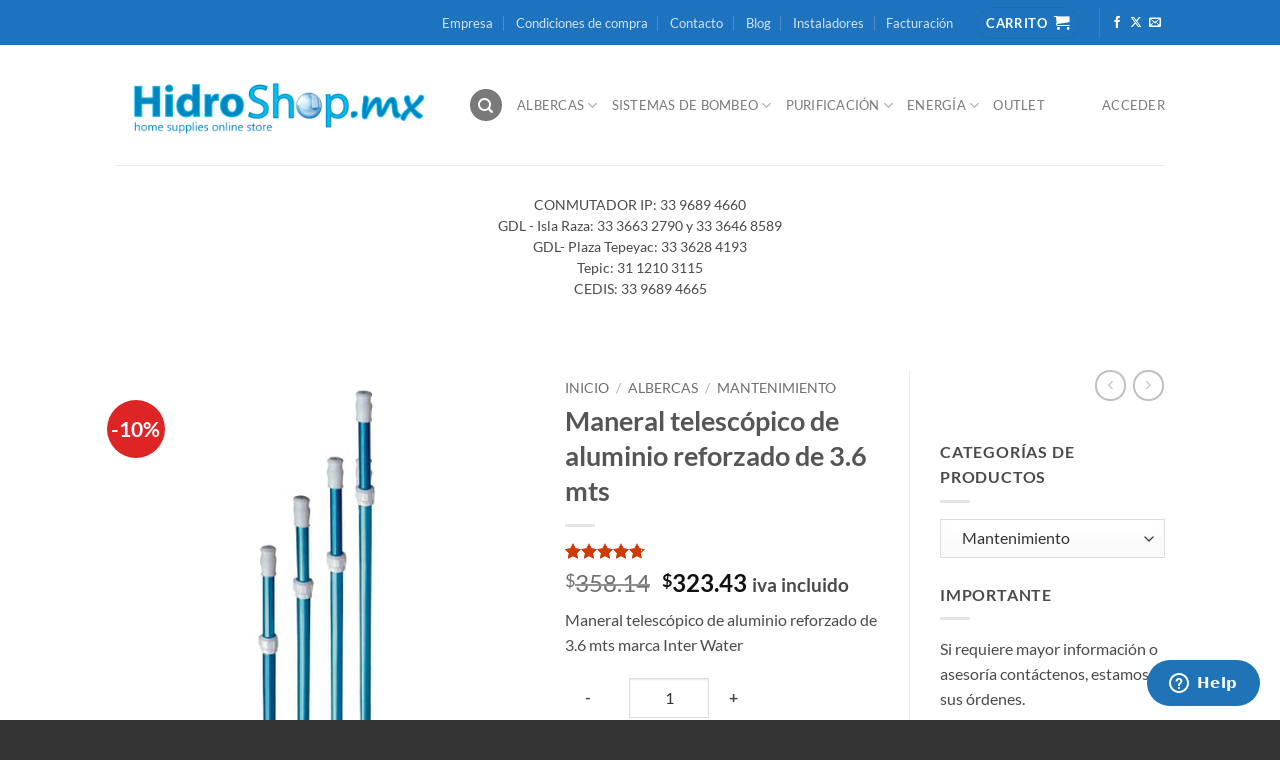

--- FILE ---
content_type: text/html; charset=UTF-8
request_url: https://hidroshop.mx/producto/maneral-telescopico-de-aluminio-reforzado-de-3-6-mts/
body_size: 50920
content:
<!DOCTYPE html>
<html lang="es" class="loading-site no-js">
<head>
<meta charset="UTF-8"/>
<link rel="profile" href="http://gmpg.org/xfn/11"/>
<link rel="pingback" href="https://hidroshop.mx/xmlrpc.php"/>
<title>Maneral telescópico de aluminio reforzado de 3.6 mts &#8211; HidroShop.mx</title>
<meta name='robots' content='max-image-preview:large'/>
<link rel="prefetch" href="https://hidroshop.mx/wp-content/plugins/woo-min-max-quantity-step-control-single/assets/js/custom.js">
<link rel="prefetch" href="https://hidroshop.mx/wp-content/plugins/woo-min-max-quantity-step-control-single/assets/css/wcmmq-front.css">
<meta name="viewport" content="width=device-width, initial-scale=1"/>
<link rel='dns-prefetch' href='//www.googletagmanager.com'/>
<link rel='prefetch' href='https://hidroshop.mx/wp-content/themes/flatsome/assets/js/flatsome.js?ver=e2eddd6c228105dac048'/>
<link rel='prefetch' href='https://hidroshop.mx/wp-content/themes/flatsome/assets/js/chunk.slider.js?ver=3.20.4'/>
<link rel='prefetch' href='https://hidroshop.mx/wp-content/themes/flatsome/assets/js/chunk.popups.js?ver=3.20.4'/>
<link rel='prefetch' href='https://hidroshop.mx/wp-content/themes/flatsome/assets/js/chunk.tooltips.js?ver=3.20.4'/>
<link rel='prefetch' href='https://hidroshop.mx/wp-content/themes/flatsome/assets/js/woocommerce.js?ver=1c9be63d628ff7c3ff4c'/>
<link rel="alternate" type="application/rss+xml" title="HidroShop.mx &raquo; Feed" href="https://hidroshop.mx/feed/"/>
<link rel="alternate" type="application/rss+xml" title="HidroShop.mx &raquo; Feed de los comentarios" href="https://hidroshop.mx/comments/feed/"/>
<link rel="alternate" type="application/rss+xml" title="HidroShop.mx &raquo; Comentario Maneral telescópico de aluminio reforzado de 3.6 mts del feed" href="https://hidroshop.mx/producto/maneral-telescopico-de-aluminio-reforzado-de-3-6-mts/feed/"/>
<link rel="alternate" title="oEmbed (JSON)" type="application/json+oembed" href="https://hidroshop.mx/wp-json/oembed/1.0/embed?url=https%3A%2F%2Fhidroshop.mx%2Fproducto%2Fmaneral-telescopico-de-aluminio-reforzado-de-3-6-mts%2F"/>
<link rel="alternate" title="oEmbed (XML)" type="text/xml+oembed" href="https://hidroshop.mx/wp-json/oembed/1.0/embed?url=https%3A%2F%2Fhidroshop.mx%2Fproducto%2Fmaneral-telescopico-de-aluminio-reforzado-de-3-6-mts%2F&#038;format=xml"/>
<link id="woocommerce-notification-fonts" rel="preload" href="https://hidroshop.mx/wp-content/plugins/woocommerce-notification/fonts/icons-close.woff2" as="font" crossorigin>
<style id='wp-img-auto-sizes-contain-inline-css'>img:is([sizes=auto i],[sizes^="auto," i]){contain-intrinsic-size:3000px 1500px}</style>
<link rel="stylesheet" type="text/css" href="//hidroshop.mx/wp-content/cache/wpfc-minified/2o19ieae/8imc7.css" media="all"/>
<style id='woocommerce-notification-inline-css'>#notify-close.default:before{color:#ffffff;}#notify-close.classic:before{color:#000000;}#message-purchased #notify-close.default{background-color:#000000;}#message-purchased .message-purchase-main::before{background-image:url('https://hidroshop.mx/wp-content/plugins/woocommerce-notification/images/background/bg_grey_v1.png');border-radius:6px;}#message-purchased .wn-notification-image-wrapper{padding:0;}#message-purchased .wn-notification-message-container{padding-left:15px;}#message-purchased .wn-notification-image{border-radius:0px;}#message-purchased .message-purchase-main{background-color:#ffffff;color:#000000 !important;border-radius:6px;}#message-purchased .message-purchase-main .wn-notification-message-container,#message-purchased .message-purchase-main .wn-notification-message-container small,#message-purchased .wn-notification-message-container .wn-notification-atc &gt;i{color:#000000 !important;}#message-purchased .message-purchase-main .wn-notification-message-container a, #message-purchased .message-purchase-main .wn-notification-message-container span{color:#000000 !important;}</style>
<style>#message-purchased.wn-extended{border-radius:5px;background-position:bottom right;}
#message-purchased.wn-extended > img{margin:5px 5px 5px 0;padding:0;}
#message-purchased.wn-extended .message-purchase-main::before{right:0;position:absolute;top:0;content:" ";bottom:0;left:0;background-repeat:no-repeat;background-position:bottom right;}
#message-purchased.wn-extended .message-purchase-main > *{z-index:1;}
#message-purchased.wn-extended .wn-notification-message-container a{text-decoration:none;overflow:hidden;text-overflow:ellipsis;padding-right:0;white-space:nowrap;}
#message-purchased.wn-extended a img{padding:0;margin:0;}
#message-purchased .wn-notification-message-container{//margin:0;//padding:0;//font:300 12px/1.5 'Helvetica Neue', Helvetica, Arial, sans-serif;}
#message-purchased.wn-extended .wn-notification-message-container small, #message-purchased.wn-extended .wn-notification-message-container span{white-space:nowrap;text-overflow:ellipsis;overflow:hidden;width:100%;}</style>
<style id='wp-block-library-inline-css'>:root{--wp-block-synced-color:#7a00df;--wp-block-synced-color--rgb:122,0,223;--wp-bound-block-color:var(--wp-block-synced-color);--wp-editor-canvas-background:#ddd;--wp-admin-theme-color:#007cba;--wp-admin-theme-color--rgb:0,124,186;--wp-admin-theme-color-darker-10:#006ba1;--wp-admin-theme-color-darker-10--rgb:0,107,160.5;--wp-admin-theme-color-darker-20:#005a87;--wp-admin-theme-color-darker-20--rgb:0,90,135;--wp-admin-border-width-focus:2px}@media (min-resolution:192dpi){:root{--wp-admin-border-width-focus:1.5px}}.wp-element-button{cursor:pointer}:root .has-very-light-gray-background-color{background-color:#eee}:root .has-very-dark-gray-background-color{background-color:#313131}:root .has-very-light-gray-color{color:#eee}:root .has-very-dark-gray-color{color:#313131}:root .has-vivid-green-cyan-to-vivid-cyan-blue-gradient-background{background:linear-gradient(135deg,#00d084,#0693e3)}:root .has-purple-crush-gradient-background{background:linear-gradient(135deg,#34e2e4,#4721fb 50%,#ab1dfe)}:root .has-hazy-dawn-gradient-background{background:linear-gradient(135deg,#faaca8,#dad0ec)}:root .has-subdued-olive-gradient-background{background:linear-gradient(135deg,#fafae1,#67a671)}:root .has-atomic-cream-gradient-background{background:linear-gradient(135deg,#fdd79a,#004a59)}:root .has-nightshade-gradient-background{background:linear-gradient(135deg,#330968,#31cdcf)}:root .has-midnight-gradient-background{background:linear-gradient(135deg,#020381,#2874fc)}:root{--wp--preset--font-size--normal:16px;--wp--preset--font-size--huge:42px}.has-regular-font-size{font-size:1em}.has-larger-font-size{font-size:2.625em}.has-normal-font-size{font-size:var(--wp--preset--font-size--normal)}.has-huge-font-size{font-size:var(--wp--preset--font-size--huge)}.has-text-align-center{text-align:center}.has-text-align-left{text-align:left}.has-text-align-right{text-align:right}.has-fit-text{white-space:nowrap!important}#end-resizable-editor-section{display:none}.aligncenter{clear:both}.items-justified-left{justify-content:flex-start}.items-justified-center{justify-content:center}.items-justified-right{justify-content:flex-end}.items-justified-space-between{justify-content:space-between}.screen-reader-text{border:0;clip-path:inset(50%);height:1px;margin:-1px;overflow:hidden;padding:0;position:absolute;width:1px;word-wrap:normal!important}.screen-reader-text:focus{background-color:#ddd;clip-path:none;color:#444;display:block;font-size:1em;height:auto;left:5px;line-height:normal;padding:15px 23px 14px;text-decoration:none;top:5px;width:auto;z-index:100000}html :where(.has-border-color){border-style:solid}html :where([style*=border-top-color]){border-top-style:solid}html :where([style*=border-right-color]){border-right-style:solid}html :where([style*=border-bottom-color]){border-bottom-style:solid}html :where([style*=border-left-color]){border-left-style:solid}html :where([style*=border-width]){border-style:solid}html :where([style*=border-top-width]){border-top-style:solid}html :where([style*=border-right-width]){border-right-style:solid}html :where([style*=border-bottom-width]){border-bottom-style:solid}html :where([style*=border-left-width]){border-left-style:solid}html :where(img[class*=wp-image-]){height:auto;max-width:100%}:where(figure){margin:0 0 1em}html :where(.is-position-sticky){--wp-admin--admin-bar--position-offset:var(--wp-admin--admin-bar--height,0px)}@media screen and (max-width:600px){html :where(.is-position-sticky){--wp-admin--admin-bar--position-offset:0px}}</style>
<link rel="stylesheet" type="text/css" href="//hidroshop.mx/wp-content/cache/wpfc-minified/k9wz6sk3/8imc7.css" media="all"/>
<style id='global-styles-inline-css'>:root{--wp--preset--aspect-ratio--square:1;--wp--preset--aspect-ratio--4-3:4/3;--wp--preset--aspect-ratio--3-4:3/4;--wp--preset--aspect-ratio--3-2:3/2;--wp--preset--aspect-ratio--2-3:2/3;--wp--preset--aspect-ratio--16-9:16/9;--wp--preset--aspect-ratio--9-16:9/16;--wp--preset--color--black:#000000;--wp--preset--color--cyan-bluish-gray:#abb8c3;--wp--preset--color--white:#ffffff;--wp--preset--color--pale-pink:#f78da7;--wp--preset--color--vivid-red:#cf2e2e;--wp--preset--color--luminous-vivid-orange:#ff6900;--wp--preset--color--luminous-vivid-amber:#fcb900;--wp--preset--color--light-green-cyan:#7bdcb5;--wp--preset--color--vivid-green-cyan:#00d084;--wp--preset--color--pale-cyan-blue:#8ed1fc;--wp--preset--color--vivid-cyan-blue:#0693e3;--wp--preset--color--vivid-purple:#9b51e0;--wp--preset--color--primary:#1E73BE;--wp--preset--color--secondary:#D13A04;--wp--preset--color--success:#539B0C;--wp--preset--color--alert:#b20000;--wp--preset--gradient--vivid-cyan-blue-to-vivid-purple:linear-gradient(135deg,rgb(6,147,227) 0%,rgb(155,81,224) 100%);--wp--preset--gradient--light-green-cyan-to-vivid-green-cyan:linear-gradient(135deg,rgb(122,220,180) 0%,rgb(0,208,130) 100%);--wp--preset--gradient--luminous-vivid-amber-to-luminous-vivid-orange:linear-gradient(135deg,rgb(252,185,0) 0%,rgb(255,105,0) 100%);--wp--preset--gradient--luminous-vivid-orange-to-vivid-red:linear-gradient(135deg,rgb(255,105,0) 0%,rgb(207,46,46) 100%);--wp--preset--gradient--very-light-gray-to-cyan-bluish-gray:linear-gradient(135deg,rgb(238,238,238) 0%,rgb(169,184,195) 100%);--wp--preset--gradient--cool-to-warm-spectrum:linear-gradient(135deg,rgb(74,234,220) 0%,rgb(151,120,209) 20%,rgb(207,42,186) 40%,rgb(238,44,130) 60%,rgb(251,105,98) 80%,rgb(254,248,76) 100%);--wp--preset--gradient--blush-light-purple:linear-gradient(135deg,rgb(255,206,236) 0%,rgb(152,150,240) 100%);--wp--preset--gradient--blush-bordeaux:linear-gradient(135deg,rgb(254,205,165) 0%,rgb(254,45,45) 50%,rgb(107,0,62) 100%);--wp--preset--gradient--luminous-dusk:linear-gradient(135deg,rgb(255,203,112) 0%,rgb(199,81,192) 50%,rgb(65,88,208) 100%);--wp--preset--gradient--pale-ocean:linear-gradient(135deg,rgb(255,245,203) 0%,rgb(182,227,212) 50%,rgb(51,167,181) 100%);--wp--preset--gradient--electric-grass:linear-gradient(135deg,rgb(202,248,128) 0%,rgb(113,206,126) 100%);--wp--preset--gradient--midnight:linear-gradient(135deg,rgb(2,3,129) 0%,rgb(40,116,252) 100%);--wp--preset--font-size--small:13px;--wp--preset--font-size--medium:20px;--wp--preset--font-size--large:36px;--wp--preset--font-size--x-large:42px;--wp--preset--spacing--20:0.44rem;--wp--preset--spacing--30:0.67rem;--wp--preset--spacing--40:1rem;--wp--preset--spacing--50:1.5rem;--wp--preset--spacing--60:2.25rem;--wp--preset--spacing--70:3.38rem;--wp--preset--spacing--80:5.06rem;--wp--preset--shadow--natural:6px 6px 9px rgba(0, 0, 0, 0.2);--wp--preset--shadow--deep:12px 12px 50px rgba(0, 0, 0, 0.4);--wp--preset--shadow--sharp:6px 6px 0px rgba(0, 0, 0, 0.2);--wp--preset--shadow--outlined:6px 6px 0px -3px rgb(255, 255, 255), 6px 6px rgb(0, 0, 0);--wp--preset--shadow--crisp:6px 6px 0px rgb(0, 0, 0);}:where(body){margin:0;}.wp-site-blocks > .alignleft{float:left;margin-right:2em;}.wp-site-blocks > .alignright{float:right;margin-left:2em;}.wp-site-blocks > .aligncenter{justify-content:center;margin-left:auto;margin-right:auto;}:where(.is-layout-flex){gap:0.5em;}:where(.is-layout-grid){gap:0.5em;}.is-layout-flow > .alignleft{float:left;margin-inline-start:0;margin-inline-end:2em;}.is-layout-flow > .alignright{float:right;margin-inline-start:2em;margin-inline-end:0;}.is-layout-flow > .aligncenter{margin-left:auto !important;margin-right:auto !important;}.is-layout-constrained > .alignleft{float:left;margin-inline-start:0;margin-inline-end:2em;}.is-layout-constrained > .alignright{float:right;margin-inline-start:2em;margin-inline-end:0;}.is-layout-constrained > .aligncenter{margin-left:auto !important;margin-right:auto !important;}.is-layout-constrained > :where(:not(.alignleft):not(.alignright):not(.alignfull)){margin-left:auto !important;margin-right:auto !important;}body .is-layout-flex{display:flex;}.is-layout-flex{flex-wrap:wrap;align-items:center;}.is-layout-flex > :is(*, div){margin:0;}body .is-layout-grid{display:grid;}.is-layout-grid > :is(*, div){margin:0;}body{padding-top:0px;padding-right:0px;padding-bottom:0px;padding-left:0px;}a:where(:not(.wp-element-button)){text-decoration:none;}:root :where(.wp-element-button, .wp-block-button__link){background-color:#32373c;border-width:0;color:#fff;font-family:inherit;font-size:inherit;font-style:inherit;font-weight:inherit;letter-spacing:inherit;line-height:inherit;padding-top:calc(0.667em + 2px);padding-right:calc(1.333em + 2px);padding-bottom:calc(0.667em + 2px);padding-left:calc(1.333em + 2px);text-decoration:none;text-transform:inherit;}.has-black-color{color:var(--wp--preset--color--black) !important;}.has-cyan-bluish-gray-color{color:var(--wp--preset--color--cyan-bluish-gray) !important;}.has-white-color{color:var(--wp--preset--color--white) !important;}.has-pale-pink-color{color:var(--wp--preset--color--pale-pink) !important;}.has-vivid-red-color{color:var(--wp--preset--color--vivid-red) !important;}.has-luminous-vivid-orange-color{color:var(--wp--preset--color--luminous-vivid-orange) !important;}.has-luminous-vivid-amber-color{color:var(--wp--preset--color--luminous-vivid-amber) !important;}.has-light-green-cyan-color{color:var(--wp--preset--color--light-green-cyan) !important;}.has-vivid-green-cyan-color{color:var(--wp--preset--color--vivid-green-cyan) !important;}.has-pale-cyan-blue-color{color:var(--wp--preset--color--pale-cyan-blue) !important;}.has-vivid-cyan-blue-color{color:var(--wp--preset--color--vivid-cyan-blue) !important;}.has-vivid-purple-color{color:var(--wp--preset--color--vivid-purple) !important;}.has-primary-color{color:var(--wp--preset--color--primary) !important;}.has-secondary-color{color:var(--wp--preset--color--secondary) !important;}.has-success-color{color:var(--wp--preset--color--success) !important;}.has-alert-color{color:var(--wp--preset--color--alert) !important;}.has-black-background-color{background-color:var(--wp--preset--color--black) !important;}.has-cyan-bluish-gray-background-color{background-color:var(--wp--preset--color--cyan-bluish-gray) !important;}.has-white-background-color{background-color:var(--wp--preset--color--white) !important;}.has-pale-pink-background-color{background-color:var(--wp--preset--color--pale-pink) !important;}.has-vivid-red-background-color{background-color:var(--wp--preset--color--vivid-red) !important;}.has-luminous-vivid-orange-background-color{background-color:var(--wp--preset--color--luminous-vivid-orange) !important;}.has-luminous-vivid-amber-background-color{background-color:var(--wp--preset--color--luminous-vivid-amber) !important;}.has-light-green-cyan-background-color{background-color:var(--wp--preset--color--light-green-cyan) !important;}.has-vivid-green-cyan-background-color{background-color:var(--wp--preset--color--vivid-green-cyan) !important;}.has-pale-cyan-blue-background-color{background-color:var(--wp--preset--color--pale-cyan-blue) !important;}.has-vivid-cyan-blue-background-color{background-color:var(--wp--preset--color--vivid-cyan-blue) !important;}.has-vivid-purple-background-color{background-color:var(--wp--preset--color--vivid-purple) !important;}.has-primary-background-color{background-color:var(--wp--preset--color--primary) !important;}.has-secondary-background-color{background-color:var(--wp--preset--color--secondary) !important;}.has-success-background-color{background-color:var(--wp--preset--color--success) !important;}.has-alert-background-color{background-color:var(--wp--preset--color--alert) !important;}.has-black-border-color{border-color:var(--wp--preset--color--black) !important;}.has-cyan-bluish-gray-border-color{border-color:var(--wp--preset--color--cyan-bluish-gray) !important;}.has-white-border-color{border-color:var(--wp--preset--color--white) !important;}.has-pale-pink-border-color{border-color:var(--wp--preset--color--pale-pink) !important;}.has-vivid-red-border-color{border-color:var(--wp--preset--color--vivid-red) !important;}.has-luminous-vivid-orange-border-color{border-color:var(--wp--preset--color--luminous-vivid-orange) !important;}.has-luminous-vivid-amber-border-color{border-color:var(--wp--preset--color--luminous-vivid-amber) !important;}.has-light-green-cyan-border-color{border-color:var(--wp--preset--color--light-green-cyan) !important;}.has-vivid-green-cyan-border-color{border-color:var(--wp--preset--color--vivid-green-cyan) !important;}.has-pale-cyan-blue-border-color{border-color:var(--wp--preset--color--pale-cyan-blue) !important;}.has-vivid-cyan-blue-border-color{border-color:var(--wp--preset--color--vivid-cyan-blue) !important;}.has-vivid-purple-border-color{border-color:var(--wp--preset--color--vivid-purple) !important;}.has-primary-border-color{border-color:var(--wp--preset--color--primary) !important;}.has-secondary-border-color{border-color:var(--wp--preset--color--secondary) !important;}.has-success-border-color{border-color:var(--wp--preset--color--success) !important;}.has-alert-border-color{border-color:var(--wp--preset--color--alert) !important;}.has-vivid-cyan-blue-to-vivid-purple-gradient-background{background:var(--wp--preset--gradient--vivid-cyan-blue-to-vivid-purple) !important;}.has-light-green-cyan-to-vivid-green-cyan-gradient-background{background:var(--wp--preset--gradient--light-green-cyan-to-vivid-green-cyan) !important;}.has-luminous-vivid-amber-to-luminous-vivid-orange-gradient-background{background:var(--wp--preset--gradient--luminous-vivid-amber-to-luminous-vivid-orange) !important;}.has-luminous-vivid-orange-to-vivid-red-gradient-background{background:var(--wp--preset--gradient--luminous-vivid-orange-to-vivid-red) !important;}.has-very-light-gray-to-cyan-bluish-gray-gradient-background{background:var(--wp--preset--gradient--very-light-gray-to-cyan-bluish-gray) !important;}.has-cool-to-warm-spectrum-gradient-background{background:var(--wp--preset--gradient--cool-to-warm-spectrum) !important;}.has-blush-light-purple-gradient-background{background:var(--wp--preset--gradient--blush-light-purple) !important;}.has-blush-bordeaux-gradient-background{background:var(--wp--preset--gradient--blush-bordeaux) !important;}.has-luminous-dusk-gradient-background{background:var(--wp--preset--gradient--luminous-dusk) !important;}.has-pale-ocean-gradient-background{background:var(--wp--preset--gradient--pale-ocean) !important;}.has-electric-grass-gradient-background{background:var(--wp--preset--gradient--electric-grass) !important;}.has-midnight-gradient-background{background:var(--wp--preset--gradient--midnight) !important;}.has-small-font-size{font-size:var(--wp--preset--font-size--small) !important;}.has-medium-font-size{font-size:var(--wp--preset--font-size--medium) !important;}.has-large-font-size{font-size:var(--wp--preset--font-size--large) !important;}.has-x-large-font-size{font-size:var(--wp--preset--font-size--x-large) !important;}</style>
<link rel="stylesheet" type="text/css" href="//hidroshop.mx/wp-content/cache/wpfc-minified/lnbew2ro/8imc7.css" media="all"/>
<style id='woocommerce-inline-inline-css'>.woocommerce form .form-row .required{visibility:visible;}</style>
<link rel="stylesheet" type="text/css" href="//hidroshop.mx/wp-content/cache/wpfc-minified/qgt2j9o9/8imc6.css" media="all"/>
<style id='flatsome-main-inline-css'>@font-face{font-family:"fl-icons";font-display:block;src:url(https://hidroshop.mx/wp-content/themes/flatsome/assets/css/icons/fl-icons.eot?v=3.20.4);src:url(https://hidroshop.mx/wp-content/themes/flatsome/assets/css/icons/fl-icons.eot#iefix?v=3.20.4) format("embedded-opentype"), url(https://hidroshop.mx/wp-content/themes/flatsome/assets/css/icons/fl-icons.woff2?v=3.20.4) format("woff2"), url(https://hidroshop.mx/wp-content/themes/flatsome/assets/css/icons/fl-icons.ttf?v=3.20.4) format("truetype"), url(https://hidroshop.mx/wp-content/themes/flatsome/assets/css/icons/fl-icons.woff?v=3.20.4) format("woff"), url(https://hidroshop.mx/wp-content/themes/flatsome/assets/css/icons/fl-icons.svg?v=3.20.4#fl-icons) format("svg");}</style>
<link rel="stylesheet" type="text/css" href="//hidroshop.mx/wp-content/cache/wpfc-minified/g27sa2sz/8imc6.css" media="all"/>
<link rel="https://api.w.org/" href="https://hidroshop.mx/wp-json/"/><link rel="alternate" title="JSON" type="application/json" href="https://hidroshop.mx/wp-json/wp/v2/product/5705"/><link rel="EditURI" type="application/rsd+xml" title="RSD" href="https://hidroshop.mx/xmlrpc.php?rsd"/>
<link rel="canonical" href="https://hidroshop.mx/producto/maneral-telescopico-de-aluminio-reforzado-de-3-6-mts/"/>
<link rel='shortlink' href='https://hidroshop.mx/?p=5705'/>
<meta name="generator" content="Site Kit by Google 1.170.0"/>
<style>span.wcmmq_prefix{float:left;padding:10px;margin:0;}</style>
<script async src="https://www.googletagmanager.com/gtag/js?id=AW-1068068295"></script>
<script>window.dataLayer=window.dataLayer||[];
function gtag(){dataLayer.push(arguments);}
gtag('js', new Date());
gtag('config', 'AW-1068068295');</script>
<script>(function(w,d,s,l,i){w[l]=w[l]||[];w[l].push({'gtm.start':
new Date().getTime(),event:'gtm.js'});var f=d.getElementsByTagName(s)[0],
j=d.createElement(s),dl=l!='dataLayer'?'&l='+l:'';j.async=true;j.src=
'https://www.googletagmanager.com/gtm.js?id='+i+dl;f.parentNode.insertBefore(j,f);
})(window,document,'script','dataLayer','GTM-5ZCHL7D');</script>
<noscript><style>.woocommerce-product-gallery{opacity:1 !important;}</style></noscript>
<meta name="google-adsense-platform-account" content="ca-host-pub-2644536267352236">
<meta name="google-adsense-platform-domain" content="sitekit.withgoogle.com">
<link rel="icon" href="https://hidroshop.mx/wp-content/uploads/cropped-icono-1-32x32_op.png" sizes="32x32"/>
<link rel="icon" href="https://hidroshop.mx/wp-content/uploads/cropped-icono-1-32x32_op.png" sizes="192x192"/>
<link rel="apple-touch-icon" href="https://hidroshop.mx/wp-content/uploads/cropped-icono-1-32x32_op.png"/>
<meta name="msapplication-TileImage" content="https://hidroshop.mx/wp-content/uploads/cropped-icono-1-32x32_op.png"/>
<style id="custom-css">:root{--primary-color:#1E73BE;--fs-color-primary:#1E73BE;--fs-color-secondary:#D13A04;--fs-color-success:#539B0C;--fs-color-alert:#b20000;--fs-color-base:#4a4a4a;--fs-experimental-link-color:#1e73be;--fs-experimental-link-color-hover:#111;}.tooltipster-base{--tooltip-color:#fff;--tooltip-bg-color:#000;}.off-canvas-right .mfp-content, .off-canvas-left .mfp-content{--drawer-width:300px;}.off-canvas .mfp-content.off-canvas-cart{--drawer-width:360px;}.sticky-add-to-cart--active, #wrapper,#main,#main.dark{background-color:#FFF}.header-main{height:120px}#logo img{max-height:120px}#logo{width:323px;}.header-bottom{min-height:55px}.header-top{min-height:45px}.transparent .header-main{height:90px}.transparent #logo img{max-height:90px}.has-transparent + .page-title:first-of-type,.has-transparent + #main > .page-title,.has-transparent + #main > div > .page-title,.has-transparent + #main .page-header-wrapper:first-of-type .page-title{padding-top:170px;}.transparent .header-wrapper{background-color:#FFFFFF!important;}.transparent .top-divider{display:none;}.header.show-on-scroll,.stuck .header-main{height:70px!important}.stuck #logo img{max-height:70px!important}.search-form{width:60%;}.header-bg-color{background-color:#FFFFFF}.header-bottom{background-color:#FFFFFF}.header-bottom-nav > li > a{line-height:16px}@media(max-width:549px){.header-main{height:70px}#logo img{max-height: 70px}}.header-top{background-color:#1E73BE!important;}body{font-size:100%;}@media screen and (max-width:549px){body{font-size: 100%;}}body{font-family:Lato, sans-serif;}body{font-weight:400;font-style:normal;}.nav > li > a{font-family:Lato, sans-serif;}.mobile-sidebar-levels-2 .nav > li > ul > li > a{font-family:Lato, sans-serif;}.nav > li > a,.mobile-sidebar-levels-2 .nav > li > ul > li > a{font-weight:400;font-style:normal;}h1,h2,h3,h4,h5,h6,.heading-font, .off-canvas-center .nav-sidebar.nav-vertical > li > a{font-family:Lato, sans-serif;}h1,h2,h3,h4,h5,h6,.heading-font,.banner h1,.banner h2{font-weight:700;font-style:normal;}.alt-font{font-family:"Dancing Script", sans-serif;}.alt-font{font-weight:400!important;font-style:normal!important;}.header:not(.transparent) .header-nav-main.nav > li > a{color:#7A7A7A;}.header:not(.transparent) .header-nav-main.nav > li > a:hover,.header:not(.transparent) .header-nav-main.nav > li.active > a,.header:not(.transparent) .header-nav-main.nav > li.current > a,.header:not(.transparent) .header-nav-main.nav > li > a.active,.header:not(.transparent) .header-nav-main.nav > li > a.current{color:#353535;}.header-nav-main.nav-line-bottom > li > a:before,.header-nav-main.nav-line-grow > li > a:before,.header-nav-main.nav-line > li > a:before,.header-nav-main.nav-box > li > a:hover,.header-nav-main.nav-box > li.active > a,.header-nav-main.nav-pills > li > a:hover,.header-nav-main.nav-pills > li.active > a{color:#FFF!important;background-color:#353535;}.badge-inner.on-sale{background-color:#DD2525}.badge-inner.new-bubble{background-color:#81D742}.star-rating span:before,.star-rating:before, .woocommerce-page .star-rating:before, .stars a:hover:after, .stars a.active:after{color:#D13A04}.shop-page-title.featured-title .title-bg{background-image:url(https://hidroshop.mx/wp-content/uploads/Maneral-telescopico-de-aluminio-reforzado.jpg)!important;}@media screen and (min-width:550px){.products .box-vertical .box-image{min-width: 247px!important;width: 247px!important;}}.header-main .social-icons,.header-main .cart-icon strong,.header-main .menu-title,.header-main .header-button > .button.is-outline,.header-main .nav > li > a > i:not(.icon-angle-down){color:#7A7A7A!important;}.header-main .header-button > .button.is-outline,.header-main .cart-icon strong:after,.header-main .cart-icon strong{border-color:#7A7A7A!important;}.header-main .header-button > .button:not(.is-outline){background-color:#7A7A7A!important;}.header-main .current-dropdown .cart-icon strong,.header-main .header-button > .button:hover,.header-main .header-button > .button:hover i,.header-main .header-button > .button:hover span{color:#FFF!important;}.header-main .menu-title:hover,.header-main .social-icons a:hover,.header-main .header-button > .button.is-outline:hover,.header-main .nav > li > a:hover > i:not(.icon-angle-down){color:#353535!important;}.header-main .current-dropdown .cart-icon strong,.header-main .header-button > .button:hover{background-color:#353535!important;}.header-main .current-dropdown .cart-icon strong:after,.header-main .current-dropdown .cart-icon strong,.header-main .header-button > .button:hover{border-color:#353535!important;}.footer-1{background-color:#FFFFFF}.footer-2{background-color:#777}.absolute-footer, html{background-color:#333}.nav-vertical-fly-out > li + li{border-top-width:1px;border-top-style:solid;}
.woocommerce .quantity .qty{padding:9px 9px;width:auto;max-width:80px;}.label-new.menu-item > a:after{content:"Nuevo";}.label-hot.menu-item > a:after{content:"Caliente";}.label-sale.menu-item > a:after{content:"Oferta";}.label-popular.menu-item > a:after{content:"Populares";}</style>		<style id="wp-custom-css">.product_meta > span:nth-of-type(4),
.product_meta > span:nth-of-type(5){display:none !important;}</style>
<style id="kirki-inline-styles">@font-face{font-family:'Lato';font-style:normal;font-weight:400;font-display:swap;src:url(https://hidroshop.mx/wp-content/fonts/lato/S6uyw4BMUTPHjxAwXjeu.woff2) format('woff2');unicode-range:U+0100-02BA, U+02BD-02C5, U+02C7-02CC, U+02CE-02D7, U+02DD-02FF, U+0304, U+0308, U+0329, U+1D00-1DBF, U+1E00-1E9F, U+1EF2-1EFF, U+2020, U+20A0-20AB, U+20AD-20C0, U+2113, U+2C60-2C7F, U+A720-A7FF;}
@font-face{font-family:'Lato';font-style:normal;font-weight:400;font-display:swap;src:url(https://hidroshop.mx/wp-content/fonts/lato/S6uyw4BMUTPHjx4wXg.woff2) format('woff2');unicode-range:U+0000-00FF, U+0131, U+0152-0153, U+02BB-02BC, U+02C6, U+02DA, U+02DC, U+0304, U+0308, U+0329, U+2000-206F, U+20AC, U+2122, U+2191, U+2193, U+2212, U+2215, U+FEFF, U+FFFD;}
@font-face{font-family:'Lato';font-style:normal;font-weight:700;font-display:swap;src:url(https://hidroshop.mx/wp-content/fonts/lato/S6u9w4BMUTPHh6UVSwaPGR_p.woff2) format('woff2');unicode-range:U+0100-02BA, U+02BD-02C5, U+02C7-02CC, U+02CE-02D7, U+02DD-02FF, U+0304, U+0308, U+0329, U+1D00-1DBF, U+1E00-1E9F, U+1EF2-1EFF, U+2020, U+20A0-20AB, U+20AD-20C0, U+2113, U+2C60-2C7F, U+A720-A7FF;}
@font-face{font-family:'Lato';font-style:normal;font-weight:700;font-display:swap;src:url(https://hidroshop.mx/wp-content/fonts/lato/S6u9w4BMUTPHh6UVSwiPGQ.woff2) format('woff2');unicode-range:U+0000-00FF, U+0131, U+0152-0153, U+02BB-02BC, U+02C6, U+02DA, U+02DC, U+0304, U+0308, U+0329, U+2000-206F, U+20AC, U+2122, U+2191, U+2193, U+2212, U+2215, U+FEFF, U+FFFD;}
@font-face{font-family:'Dancing Script';font-style:normal;font-weight:400;font-display:swap;src:url(https://hidroshop.mx/wp-content/fonts/dancing-script/If2cXTr6YS-zF4S-kcSWSVi_sxjsohD9F50Ruu7BMSo3Rep8ltA.woff2) format('woff2');unicode-range:U+0102-0103, U+0110-0111, U+0128-0129, U+0168-0169, U+01A0-01A1, U+01AF-01B0, U+0300-0301, U+0303-0304, U+0308-0309, U+0323, U+0329, U+1EA0-1EF9, U+20AB;}
@font-face{font-family:'Dancing Script';font-style:normal;font-weight:400;font-display:swap;src:url(https://hidroshop.mx/wp-content/fonts/dancing-script/If2cXTr6YS-zF4S-kcSWSVi_sxjsohD9F50Ruu7BMSo3ROp8ltA.woff2) format('woff2');unicode-range:U+0100-02BA, U+02BD-02C5, U+02C7-02CC, U+02CE-02D7, U+02DD-02FF, U+0304, U+0308, U+0329, U+1D00-1DBF, U+1E00-1E9F, U+1EF2-1EFF, U+2020, U+20A0-20AB, U+20AD-20C0, U+2113, U+2C60-2C7F, U+A720-A7FF;}
@font-face{font-family:'Dancing Script';font-style:normal;font-weight:400;font-display:swap;src:url(https://hidroshop.mx/wp-content/fonts/dancing-script/If2cXTr6YS-zF4S-kcSWSVi_sxjsohD9F50Ruu7BMSo3Sup8.woff2) format('woff2');unicode-range:U+0000-00FF, U+0131, U+0152-0153, U+02BB-02BC, U+02C6, U+02DA, U+02DC, U+0304, U+0308, U+0329, U+2000-206F, U+20AC, U+2122, U+2191, U+2193, U+2212, U+2215, U+FEFF, U+FFFD;}</style>
<link rel="stylesheet" type="text/css" href="//hidroshop.mx/wp-content/cache/wpfc-minified/9h4211cr/8imc6.css" media="all"/>
</head>
<body class="wp-singular product-template-default single single-product postid-5705 wp-theme-flatsome theme-flatsome woocommerce woocommerce-page woocommerce-no-js full-width lightbox nav-dropdown-has-arrow nav-dropdown-has-shadow nav-dropdown-has-border">
<noscript><iframe src="https://www.googletagmanager.com/ns.html?id=GTM-5ZCHL7D"
height="0" width="0" style="display:none;visibility:hidden"></iframe></noscript>
<a class="skip-link screen-reader-text" href="#main">Saltar al contenido</a>
<div id="wrapper">
<header id="header" class="header">
<div class="header-wrapper">
<div id="top-bar" class="header-top hide-for-sticky nav-dark hide-for-medium">
<div class="flex-row container">
<div class="flex-col hide-for-medium flex-left"> <ul class="nav nav-left medium-nav-center nav-small nav-divided"> </ul></div><div class="flex-col hide-for-medium flex-center"> <ul class="nav nav-center nav-small nav-divided"> </ul></div><div class="flex-col hide-for-medium flex-right">
<ul class="nav top-bar-nav nav-right nav-small nav-divided">
<li id="menu-item-18" class="menu-item menu-item-type-post_type menu-item-object-page menu-item-18 menu-item-design-default"><a href="https://hidroshop.mx/quienes-somos/" class="nav-top-link">Empresa</a></li>
<li id="menu-item-102" class="menu-item menu-item-type-post_type menu-item-object-page menu-item-102 menu-item-design-default"><a href="https://hidroshop.mx/condiciones-de-compra/" class="nav-top-link">Condiciones de compra</a></li>
<li id="menu-item-60" class="menu-item menu-item-type-post_type menu-item-object-page menu-item-60 menu-item-design-default"><a href="https://hidroshop.mx/ubicaciones/" class="nav-top-link">Contacto</a></li>
<li id="menu-item-45" class="menu-item menu-item-type-taxonomy menu-item-object-category menu-item-45 menu-item-design-default"><a href="https://hidroshop.mx/category/blog/" class="nav-top-link">Blog</a></li>
<li id="menu-item-1589" class="menu-item menu-item-type-custom menu-item-object-custom menu-item-1589 menu-item-design-default"><a href="https://hidroshop.mx/instaladores/" class="nav-top-link">Instaladores</a></li>
<li id="menu-item-16314" class="menu-item menu-item-type-post_type menu-item-object-page menu-item-16314 menu-item-design-default"><a href="https://hidroshop.mx/registro-para-facturacion/" class="nav-top-link">Facturación</a></li>
<li class="cart-item has-icon"> <div class="header-button"> <a href="https://hidroshop.mx/carro/" class="header-cart-link nav-top-link icon primary button circle is-small" title="Carrito" aria-label="Ver carrito"> <span class="header-cart-title"> Carrito </span> <i class="icon-shopping-cart" aria-hidden="true" data-icon-label="0"></i> </a></div></li>
<li class="header-divider"></li><li class="html header-social-icons ml-0"> <div class="social-icons follow-icons"><a href="http://facebook.com/hidroshopgdl/" target="_blank" data-label="Facebook" class="icon plain tooltip facebook" title="Síguenos en Facebook" aria-label="Síguenos en Facebook" rel="noopener nofollow"><i class="icon-facebook" aria-hidden="true"></i></a><a href="https://x.com/hidroshopmx/" data-label="X" target="_blank" class="icon plain tooltip x" title="Seguir en X" aria-label="Seguir en X" rel="noopener nofollow"><i class="icon-x" aria-hidden="true"></i></a><a href="mailto:info@hidroshop.mx" data-label="E-mail" target="_blank" class="icon plain tooltip email" title="Envíanos un email" aria-label="Envíanos un email" rel="nofollow noopener"><i class="icon-envelop" aria-hidden="true"></i></a></div></li>
</ul></div></div></div><div id="masthead" class="header-main hide-for-sticky">
<div class="header-inner flex-row container logo-left medium-logo-center" role="navigation">
<div id="logo" class="flex-col logo">  <a href="https://hidroshop.mx/" title="HidroShop.mx - Los mejores productos para su hogar" rel="home"> <img width="1020" height="306" src="https://hidroshop.mx/wp-content/uploads/HidroShop_logonuevo-1600x480.png" class="header_logo header-logo" alt="HidroShop.mx"/><img width="1020" height="306" src="https://hidroshop.mx/wp-content/uploads/HidroShop_logonuevo-1600x480.png" class="header-logo-dark" alt="HidroShop.mx"/></a></div><div class="flex-col show-for-medium flex-left"> <ul class="mobile-nav nav nav-left"> <li class="nav-icon has-icon"> <a href="#" class="is-small" data-open="#main-menu" data-pos="left" data-bg="main-menu-overlay" role="button" aria-label="Menú" aria-controls="main-menu" aria-expanded="false" aria-haspopup="dialog" data-flatsome-role-button> <i class="icon-menu" aria-hidden="true"></i> </a> </li> </ul></div><div class="flex-col hide-for-medium flex-left flex-grow">
<ul class="header-nav header-nav-main nav nav-left nav-size-80% nav-uppercase">
<li class="header-search header-search-dropdown has-icon has-dropdown menu-item-has-children">
<div class="header-button"> <a href="#" aria-label="Buscar" aria-haspopup="true" aria-expanded="false" aria-controls="ux-search-dropdown" class="nav-top-link icon primary button circle is-small"><i class="icon-search" aria-hidden="true"></i></a></div><ul id="ux-search-dropdown" class="nav-dropdown nav-dropdown-default">
<li class="header-search-form search-form html relative has-icon"> <div class="header-search-form-wrapper"> <div class="searchform-wrapper ux-search-box relative is-normal"><form role="search" method="get" class="searchform" action="https://hidroshop.mx/"> <div class="flex-row relative"> <div class="flex-col flex-grow"> <label class="screen-reader-text" for="woocommerce-product-search-field-0">Buscar por:</label> <input type="search" id="woocommerce-product-search-field-0" class="search-field mb-0" placeholder="Buscar&hellip;" value="" name="s" /> <input type="hidden" name="post_type" value="product" /></div><div class="flex-col"> <button type="submit" value="Buscar" class="ux-search-submit submit-button secondary button icon mb-0" aria-label="Enviar"> <i class="icon-search" aria-hidden="true"></i> </button></div></div><div class="live-search-results text-left z-top"></div></form></div></div></li>
</ul>
</li>
<li id="menu-item-166" class="menu-item menu-item-type-custom menu-item-object-custom menu-item-has-children menu-item-166 menu-item-design-default has-dropdown"><a href="https://hidroshop.mx/categoria/albercas/" class="nav-top-link" aria-expanded="false" aria-haspopup="menu">Albercas<i class="icon-angle-down" aria-hidden="true"></i></a>
<ul class="sub-menu nav-dropdown nav-dropdown-default">
<li id="menu-item-572" class="menu-item menu-item-type-custom menu-item-object-custom menu-item-572"><a href="https://hidroshop.mx/categoria/albercas/filtros-de-arena/">Filtros de arena</a></li>
<li id="menu-item-573" class="menu-item menu-item-type-custom menu-item-object-custom menu-item-573"><a href="https://hidroshop.mx/categoria/albercas/filtros-de-cartucho/">Filtros de cartucho</a></li>
<li id="menu-item-167" class="menu-item menu-item-type-custom menu-item-object-custom menu-item-167"><a href="https://hidroshop.mx/categoria/albercas/motobombas-alberca/">Motobombas alberca</a></li>
<li id="menu-item-576" class="menu-item menu-item-type-custom menu-item-object-custom menu-item-576"><a href="https://hidroshop.mx/categoria/albercas/paquetes-filtracion/">Paquetes de filtración</a></li>
<li id="menu-item-179" class="menu-item menu-item-type-custom menu-item-object-custom menu-item-179"><a href="https://hidroshop.mx/categoria/albercas/motobombas-hidromasaje/">Motobombas hidromasaje</a></li>
<li id="menu-item-754" class="menu-item menu-item-type-custom menu-item-object-custom menu-item-754"><a href="https://hidroshop.mx/categoria/albercas/nado-contra-corriente/">Nado contra corriente</a></li>
<li id="menu-item-566" class="menu-item menu-item-type-custom menu-item-object-custom menu-item-566"><a href="https://hidroshop.mx/categoria/albercas/bombas-de-calor/">Bombas de calor</a></li>
<li id="menu-item-567" class="menu-item menu-item-type-custom menu-item-object-custom menu-item-567"><a href="https://hidroshop.mx/categoria/albercas/calentadores-de-gas/">Calentadores de gas y eléctricos</a></li>
<li id="menu-item-575" class="menu-item menu-item-type-custom menu-item-object-custom menu-item-575"><a href="https://hidroshop.mx/categoria/albercas/paneles-solares/">Paneles Solares</a></li>
<li id="menu-item-748" class="menu-item menu-item-type-custom menu-item-object-custom menu-item-748"><a href="https://hidroshop.mx/categoria/albercas/generadores-de-cloro/">Generadores de cloro</a></li>
<li id="menu-item-749" class="menu-item menu-item-type-custom menu-item-object-custom menu-item-749"><a href="https://hidroshop.mx/categoria/albercas/generadores-de-ozono/">Generadores de ozono y UV</a></li>
<li id="menu-item-568" class="menu-item menu-item-type-custom menu-item-object-custom menu-item-568"><a href="https://hidroshop.mx/categoria/albercas/cloradores-de-tableta/">Cloradores de tableta</a></li>
<li id="menu-item-752" class="menu-item menu-item-type-custom menu-item-object-custom menu-item-752"><a href="https://hidroshop.mx/categoria/albercas/mantenimiento/">Mantenimiento</a></li>
<li id="menu-item-2780" class="menu-item menu-item-type-custom menu-item-object-custom menu-item-2780"><a href="https://hidroshop.mx/categoria/albercas/productos_quimicos/">Productos químicos</a></li>
<li id="menu-item-10178" class="menu-item menu-item-type-custom menu-item-object-custom menu-item-10178"><a href="https://hidroshop.mx/categoria/albercas/controles/">Controles y automatización</a></li>
<li id="menu-item-574" class="menu-item menu-item-type-custom menu-item-object-custom menu-item-574"><a href="https://hidroshop.mx/categoria/albercas/iluminacion/">Iluminación</a></li>
<li id="menu-item-570" class="menu-item menu-item-type-custom menu-item-object-custom menu-item-570"><a href="https://hidroshop.mx/categoria/albercas/cubiertas-termicas/">Cubiertas y enrolladores</a></li>
<li id="menu-item-571" class="menu-item menu-item-type-custom menu-item-object-custom menu-item-571"><a href="https://hidroshop.mx/categoria/albercas/escaleras-y-empotrables/">Escaleras y empotrables</a></li>
<li id="menu-item-577" class="menu-item menu-item-type-custom menu-item-object-custom menu-item-577"><a href="https://hidroshop.mx/categoria/albercas/sopladores-y-accesorios-de-hidromasaje/">Sopladores y accs para hidromasaje</a></li>
<li id="menu-item-58161" class="menu-item menu-item-type-custom menu-item-object-custom menu-item-58161"><a href="https://hidroshop.mx/categoria/albercas/tinas-de-hidromasaje/">Spas para exterior</a></li>
<li id="menu-item-750" class="menu-item menu-item-type-custom menu-item-object-custom menu-item-750"><a href="https://hidroshop.mx/categoria/albercas/fuentes-y-cascadas/">Fuentes y cascadas</a></li>
<li id="menu-item-753" class="menu-item menu-item-type-custom menu-item-object-custom menu-item-753"><a href="https://hidroshop.mx/categoria/albercas/mosaicos/">Mosaicos y recubrimientos</a></li>
<li id="menu-item-1944" class="menu-item menu-item-type-custom menu-item-object-custom menu-item-1944"><a href="https://hidroshop.mx/categoria/albercas/accesorios-y-refacciones/">Accesorios y refacciones</a></li>
</ul>
</li>
<li id="menu-item-1003" class="menu-item menu-item-type-custom menu-item-object-custom menu-item-has-children menu-item-1003 menu-item-design-default has-dropdown"><a href="https://hidroshop.mx/categoria/sistemas-de-presion-y-bombeo/" class="nav-top-link" aria-expanded="false" aria-haspopup="menu">Sistemas de Bombeo<i class="icon-angle-down" aria-hidden="true"></i></a>
<ul class="sub-menu nav-dropdown nav-dropdown-default">
<li id="menu-item-1004" class="menu-item menu-item-type-custom menu-item-object-custom menu-item-1004"><a href="https://hidroshop.mx/categoria/sistemas-de-presion-y-bombeo/hidroneumaticos-y-presurizadores/">Hidroneumáticos y presurizadores residenciales</a></li>
<li id="menu-item-1006" class="menu-item menu-item-type-custom menu-item-object-custom menu-item-1006"><a href="https://hidroshop.mx/categoria/sistemas-de-presion-y-bombeo/equipos-de-velocidad-variable/">Equipos de velocidad variable</a></li>
<li id="menu-item-1008" class="menu-item menu-item-type-custom menu-item-object-custom menu-item-1008"><a href="https://hidroshop.mx/categoria/sistemas-de-presion-y-bombeo/tanques-precargados-en-acero/">Tanques precargados de acero</a></li>
<li id="menu-item-1009" class="menu-item menu-item-type-custom menu-item-object-custom menu-item-1009"><a href="https://hidroshop.mx/categoria/sistemas-de-presion-y-bombeo/tanques-precargados-en-fibra-de-vidrio/">Tanques precargados de fibra de vidrio</a></li>
<li id="menu-item-1011" class="menu-item menu-item-type-custom menu-item-object-custom menu-item-1011"><a href="https://hidroshop.mx/categoria/sistemas-de-presion-y-bombeo/motobombas/sumergibles-agua-limpia/">Motobombas sumbergibles agua limpia</a></li>
<li id="menu-item-1012" class="menu-item menu-item-type-custom menu-item-object-custom menu-item-1012"><a href="https://hidroshop.mx/categoria/sistemas-de-presion-y-bombeo/motobombas/sumergibles_para_fuentes_y_utilitarias/">Motobombas sumergibles para fuentes y utilitarias</a></li>
<li id="menu-item-1013" class="menu-item menu-item-type-custom menu-item-object-custom menu-item-1013"><a href="https://hidroshop.mx/categoria/sistemas-de-presion-y-bombeo/motobombas/sumergibles-agua-sucia/">Motobombas sumergibles agua sucia</a></li>
<li id="menu-item-1014" class="menu-item menu-item-type-custom menu-item-object-custom menu-item-1014"><a href="https://hidroshop.mx/categoria/sistemas-de-presion-y-bombeo/motobombas/centrifugas/">Motobombas centrífugas</a></li>
<li id="menu-item-1015" class="menu-item menu-item-type-custom menu-item-object-custom menu-item-1015"><a href="https://hidroshop.mx/categoria/sistemas-de-presion-y-bombeo/motobombas/inyectoras/">Motobombas inyectoras</a></li>
<li id="menu-item-1016" class="menu-item menu-item-type-custom menu-item-object-custom menu-item-1016"><a href="https://hidroshop.mx/categoria/sistemas-de-presion-y-bombeo/motobombas/perifericas/">Motobombas periféricas</a></li>
<li id="menu-item-1017" class="menu-item menu-item-type-custom menu-item-object-custom menu-item-1017"><a href="https://hidroshop.mx/categoria/sistemas-de-presion-y-bombeo/motobombas/presurizadoras/">Motobombas presurizadoras</a></li>
<li id="menu-item-1731" class="menu-item menu-item-type-custom menu-item-object-custom menu-item-1731"><a href="https://hidroshop.mx/categoria/sistemas-de-presion-y-bombeo/motobombas/recirculadoras-de-agua-caliente/">Recirculadoras agua caliente</a></li>
<li id="menu-item-1018" class="menu-item menu-item-type-custom menu-item-object-custom menu-item-1018"><a href="https://hidroshop.mx/categoria/sistemas-de-presion-y-bombeo/motobombas/motor-a-gasolina/">Bombas a gasolina</a></li>
<li id="menu-item-6978" class="menu-item menu-item-type-custom menu-item-object-custom menu-item-6978"><a href="https://hidroshop.mx/categoria/sistemas-de-presion-y-bombeo/accesorios-presion-y-bombeo/">Accesorios</a></li>
</ul>
</li>
<li id="menu-item-1022" class="menu-item menu-item-type-custom menu-item-object-custom menu-item-has-children menu-item-1022 menu-item-design-default has-dropdown"><a href="https://hidroshop.mx/categoria/purificacion/" class="nav-top-link" aria-expanded="false" aria-haspopup="menu">Purificación<i class="icon-angle-down" aria-hidden="true"></i></a>
<ul class="sub-menu nav-dropdown nav-dropdown-default">
<li id="menu-item-1023" class="menu-item menu-item-type-custom menu-item-object-custom menu-item-1023"><a href="https://hidroshop.mx/categoria/purificacion/modulos-purificadores/">Módulos purificadores</a></li>
<li id="menu-item-1026" class="menu-item menu-item-type-custom menu-item-object-custom menu-item-1026"><a href="https://hidroshop.mx/categoria/purificacion/purificadores-toda-la-casa/">Purificadores toda la casa</a></li>
<li id="menu-item-1024" class="menu-item menu-item-type-custom menu-item-object-custom menu-item-1024"><a href="https://hidroshop.mx/categoria/purificacion/filtros-toda-la-casa/">Filtros toda la casa</a></li>
<li id="menu-item-1027" class="menu-item menu-item-type-custom menu-item-object-custom menu-item-1027"><a href="https://hidroshop.mx/categoria/purificacion/lamparas-ultravioleta/">Lamparas ultravioleta</a></li>
<li id="menu-item-7766" class="menu-item menu-item-type-custom menu-item-object-custom menu-item-7766"><a href="https://hidroshop.mx/categoria/purificacion/servicio-de-alimentos/">Servicio de alimentos</a></li>
<li id="menu-item-7767" class="menu-item menu-item-type-custom menu-item-object-custom menu-item-7767"><a href="https://hidroshop.mx/categoria/purificacion/filtros-multicama/">Filtros multicama</a></li>
<li id="menu-item-7768" class="menu-item menu-item-type-custom menu-item-object-custom menu-item-7768"><a href="https://hidroshop.mx/categoria/purificacion/filtros-de-carbon-activado/">Filtros carbón activado</a></li>
<li id="menu-item-50847" class="menu-item menu-item-type-custom menu-item-object-custom menu-item-50847"><a href="https://hidroshop.mx/categoria/purificacion/filtros-de-zeolita/">Filtros de zeolita</a></li>
<li id="menu-item-1025" class="menu-item menu-item-type-custom menu-item-object-custom menu-item-1025"><a href="https://hidroshop.mx/categoria/purificacion/suavizadores/">Suavizadores</a></li>
<li id="menu-item-1875" class="menu-item menu-item-type-custom menu-item-object-custom menu-item-1875"><a href="https://hidroshop.mx/categoria/purificacion/cartuchos-y-portacartuchos/">Cartuchos y portacartuchos</a></li>
<li id="menu-item-6980" class="menu-item menu-item-type-custom menu-item-object-custom menu-item-6980"><a href="https://hidroshop.mx/categoria/purificacion/materiales-filtrantes/">Materiales filtrantes</a></li>
<li id="menu-item-50404" class="menu-item menu-item-type-custom menu-item-object-custom menu-item-50404"><a href="https://hidroshop.mx/categoria/purificacion/valvulas_para_suavizadores_y_filtros/">Válvulas para suavizadores y filtros</a></li>
<li id="menu-item-53325" class="menu-item menu-item-type-custom menu-item-object-custom menu-item-53325"><a href="https://hidroshop.mx/categoria/purificacion/tanques-de-fibra-en-vidrio-para-filtracion/">Tanques de fibra de vidrio</a></li>
<li id="menu-item-3635" class="menu-item menu-item-type-custom menu-item-object-custom menu-item-3635"><a href="https://hidroshop.mx/categoria/purificacion/accesorios-purificacion/">Accesorios</a></li>
</ul>
</li>
<li id="menu-item-50422" class="menu-item menu-item-type-custom menu-item-object-custom menu-item-has-children menu-item-50422 menu-item-design-default has-dropdown"><a href="https://hidroshop.mx/categoria/energia_solar/" class="nav-top-link" aria-expanded="false" aria-haspopup="menu">Energía<i class="icon-angle-down" aria-hidden="true"></i></a>
<ul class="sub-menu nav-dropdown nav-dropdown-default">
<li id="menu-item-50423" class="menu-item menu-item-type-custom menu-item-object-custom menu-item-50423"><a href="https://hidroshop.mx/categoria/energia_solar/bombeo_solar/">Bombeo solar</a></li>
<li id="menu-item-54944" class="menu-item menu-item-type-custom menu-item-object-custom menu-item-54944"><a href="https://hidroshop.mx/categoria/energia_solar/equipos_para_sistemas_solares_aislados/">Equipos para sistemas aislados</a></li>
<li id="menu-item-52042" class="menu-item menu-item-type-custom menu-item-object-custom menu-item-52042"><a href="https://hidroshop.mx/categoria/energia_solar/paneles_fotovoltaicos/">Paneles fotovoltaicos</a></li>
<li id="menu-item-52982" class="menu-item menu-item-type-custom menu-item-object-custom menu-item-52982"><a href="https://hidroshop.mx/categoria/energia_solar/equipos_para_sistemas_aislados/baterias/">Baterías</a></li>
<li id="menu-item-53268" class="menu-item menu-item-type-custom menu-item-object-custom menu-item-53268"><a href="https://hidroshop.mx/categoria/energia_solar/ecoflow/">Equipos Ecoflow</a></li>
<li id="menu-item-57785" class="menu-item menu-item-type-custom menu-item-object-custom menu-item-57785"><a href="https://hidroshop.mx/categoria/energia_solar/generadores-electricos/">Generadores eléctricos</a></li>
</ul>
</li>
<li id="menu-item-8667" class="menu-item menu-item-type-custom menu-item-object-custom menu-item-8667 menu-item-design-default"><a href="https://hidroshop.mx/categoria/outlet/" class="nav-top-link">OUTLET</a></li>
</ul></div><div class="flex-col hide-for-medium flex-right"> <ul class="header-nav header-nav-main nav nav-right nav-size-80% nav-uppercase"> <li class="account-item has-icon"> <a href="https://hidroshop.mx/mi-cuenta/" class="nav-top-link nav-top-not-logged-in is-small" title="Acceder"> <span> Acceder </span> </a> </li> </ul></div><div class="flex-col show-for-medium flex-right">
<ul class="mobile-nav nav nav-right">
<li class="cart-item has-icon"> <div class="header-button"> <a href="https://hidroshop.mx/carro/" class="header-cart-link nav-top-link icon primary button circle is-small" title="Carrito" aria-label="Ver carrito"> <i class="icon-shopping-cart" aria-hidden="true" data-icon-label="0"></i> </a></div></li>
</ul></div></div><div class="container"><div class="top-divider full-width"></div></div></div><div id="wide-nav" class="header-bottom wide-nav hide-for-sticky flex-has-center">
<div class="flex-row container">
<div class="flex-col hide-for-medium flex-center">
<ul class="nav header-nav header-bottom-nav nav-center nav-uppercase">
<li class="html custom html_topbar_left">
<section class="section" id="section_551559577">
<div class="section-bg fill"></div><div class="section-content relative"> <p style="text-align: center;">CONMUTADOR IP: 33 9689 4660</p> <p style="text-align: center;">GDL - Isla Raza: 33 3663 2790 y 33 3646 8589<br /> GDL- Plaza Tepeyac: 33 3628 4193<br /> Tepic: 31 1210 3115<br /> CEDIS: 33 9689 4665</p></div><style>#section_551559577{padding-top:30px;padding-bottom:30px;}</style>
</section>
</li>                </ul></div><div class="flex-col show-for-medium flex-grow">
<ul class="nav header-bottom-nav nav-center mobile-nav nav-uppercase">
<li class="html custom html_top_right_text">
<section class="section" id="section_1032600588">
<div class="section-bg fill"></div><div class="section-content relative"> <p style="text-align: center;">CONMUTADOR IP: 33 9689 4660</p> <p style="text-align: center;">GDL - Isla Raza: 33 3663 2790<br />GDL- Plaza Tepeyac: 33 3628 4193 <br /> Tepic: 31 1210 3115</p></div><style>#section_1032600588{padding-top:30px;padding-bottom:30px;}</style>
</section>
</li>                  </ul></div></div></div><div class="header-bg-container fill"><div class="header-bg-image fill"></div><div class="header-bg-color fill"></div></div></div></header>
<main id="main" class="">
<div class="shop-container">
<div class="container">
<div class="woocommerce-notices-wrapper"></div></div><div id="product-5705" class="product type-product post-5705 status-publish first instock product_cat-mantenimiento product_tag-accesorios-para-alberca product_tag-inter-water product_tag-maneral-para-alberca product_tag-maneral-para-piscina product_tag-mantenimiento-para-alberca product_tag-productos-para-alberca has-post-thumbnail sale taxable shipping-taxable purchasable product-type-simple">
<div class="product-container">
<div class="product-main">
<div class="row mb-0 content-row">
<div class="product-gallery col large-5">
<div class="product-images relative mb-half has-hover woocommerce-product-gallery woocommerce-product-gallery--with-images woocommerce-product-gallery--columns-4 images" data-columns="4">
<div class="badge-container is-larger absolute left top z-1">
<div class="callout badge badge-circle"><div class="badge-inner secondary on-sale"><span class="onsale">-10%</span></div></div></div><div class="image-tools absolute top show-on-hover right z-3"></div><div class="woocommerce-product-gallery__wrapper product-gallery-slider slider slider-nav-small mb-half" data-flickity-options='{"cellAlign":"center","wrapAround": true,"autoPlay": false,"prevNextButtons":true,"adaptiveHeight": true,"imagesLoaded": true,"lazyLoad": 1,"dragThreshold" : 15,"pageDots": false,"rightToLeft": false }'>
<div data-thumb="https://hidroshop.mx/wp-content/uploads/Maneral-telescopico-de-aluminio-reforzado-100x100.jpg" data-thumb-alt="Maneral telescópico de aluminio reforzado de 3.6 mts" data-thumb-srcset="https://hidroshop.mx/wp-content/uploads/Maneral-telescopico-de-aluminio-reforzado-100x100.jpg 100w, https://hidroshop.mx/wp-content/uploads/Maneral-telescopico-de-aluminio-reforzado-340x340.jpg 340w" data-thumb-sizes="(max-width: 100px) 100vw, 100px" class="woocommerce-product-gallery__image slide first"><a href="https://hidroshop.mx/wp-content/uploads/Maneral-telescopico-de-aluminio-reforzado.jpg"><img width="510" height="600" src="https://hidroshop.mx/wp-content/uploads/Maneral-telescopico-de-aluminio-reforzado.jpg" class="wp-post-image ux-skip-lazy" alt="Maneral telescópico de aluminio reforzado de 3.6 mts" data-caption="" data-src="https://hidroshop.mx/wp-content/uploads/Maneral-telescopico-de-aluminio-reforzado.jpg" data-large_image="https://hidroshop.mx/wp-content/uploads/Maneral-telescopico-de-aluminio-reforzado.jpg" data-large_image_width="510" data-large_image_height="600" decoding="async" fetchpriority="high"/></a></div></div><div class="image-tools absolute bottom left z-3"> <a role="button" href="#product-zoom" class="zoom-button button is-outline circle icon tooltip hide-for-small" title="Zoom" aria-label="Zoom" data-flatsome-role-button><i class="icon-expand" aria-hidden="true"></i></a></div></div></div><div class="product-info summary col-fit col-divided col entry-summary product-summary text-left">
<nav class="woocommerce-breadcrumb breadcrumbs uppercase" aria-label="Breadcrumb"><a href="https://hidroshop.mx">Inicio</a> <span class="divider">&#47;</span> <a href="https://hidroshop.mx/categoria/albercas/">Albercas</a> <span class="divider">&#47;</span> <a href="https://hidroshop.mx/categoria/albercas/mantenimiento/">Mantenimiento</a></nav><h1 class="product-title product_title entry-title">
Maneral telescópico de aluminio reforzado de 3.6 mts</h1>
<div class="is-divider small"></div><ul class="next-prev-thumbs is-small show-for-medium">         <li class="prod-dropdown has-dropdown"> <a href="https://hidroshop.mx/producto/barredora-automatica-kreepy-krauly-prowler-820/" rel="next" class="button icon is-outline circle" aria-label="Next product"> <i class="icon-angle-left" aria-hidden="true"></i> </a> <div class="nav-dropdown"> <a title="Barredora Automática Kreepy Krauly Prowler 820" href="https://hidroshop.mx/producto/barredora-automatica-kreepy-krauly-prowler-820/"> <img width="100" height="100" src="data:image/svg+xml,%3Csvg%20viewBox%3D%220%200%20100%20100%22%20xmlns%3D%22http%3A%2F%2Fwww.w3.org%2F2000%2Fsvg%22%3E%3C%2Fsvg%3E" data-src="https://hidroshop.mx/wp-content/uploads/Pentair_320-100x100.jpg" class="lazy-load attachment-woocommerce_gallery_thumbnail size-woocommerce_gallery_thumbnail wp-post-image" alt="" decoding="async" srcset="" data-srcset="https://hidroshop.mx/wp-content/uploads/Pentair_320-100x100.jpg 100w, https://hidroshop.mx/wp-content/uploads/Pentair_320-340x340.jpg 340w" sizes="(max-width: 100px) 100vw, 100px"/></a></div></li>
<li class="prod-dropdown has-dropdown"> <a href="https://hidroshop.mx/producto/maneral-telescopico-de-aluminio-reforzado-de-7-mts/" rel="previous" class="button icon is-outline circle" aria-label="Previous product"> <i class="icon-angle-right" aria-hidden="true"></i> </a> <div class="nav-dropdown"> <a title="Maneral telescópico de aluminio reforzado de 7 mts" href="https://hidroshop.mx/producto/maneral-telescopico-de-aluminio-reforzado-de-7-mts/"> <img width="100" height="100" src="data:image/svg+xml,%3Csvg%20viewBox%3D%220%200%20100%20100%22%20xmlns%3D%22http%3A%2F%2Fwww.w3.org%2F2000%2Fsvg%22%3E%3C%2Fsvg%3E" data-src="https://hidroshop.mx/wp-content/uploads/Maneral-telescopico-de-aluminio-reforzado-100x100.jpg" class="lazy-load attachment-woocommerce_gallery_thumbnail size-woocommerce_gallery_thumbnail wp-post-image" alt="" decoding="async" srcset="" data-srcset="https://hidroshop.mx/wp-content/uploads/Maneral-telescopico-de-aluminio-reforzado-100x100.jpg 100w, https://hidroshop.mx/wp-content/uploads/Maneral-telescopico-de-aluminio-reforzado-340x340.jpg 340w" sizes="(max-width: 100px) 100vw, 100px"/></a></div></li>
</ul>
<div class="woocommerce-product-rating">
<a href="#reviews" class="woocommerce-review-link" rel="nofollow"><div class="star-rating" role="img" aria-label="Valorado con 4.67 de 5"><span style="width:93.4%">Valorado con <strong class="rating">4.67</strong> de 5 en base a <span class="rating">3</span> valoraciones de clientes</span></div></a></div><div class="price-wrapper"> <p class="price product-page-price price-on-sale"> <del aria-hidden="true"><span class="woocommerce-Price-amount amount"><bdi><span class="woocommerce-Price-currencySymbol">&#36;</span>358.14</bdi></span></del> <span class="screen-reader-text">El precio original era: &#036;358.14.</span><ins aria-hidden="true"><span class="woocommerce-Price-amount amount"><bdi><span class="woocommerce-Price-currencySymbol">&#36;</span>323.43</bdi></span></ins><span class="screen-reader-text">El precio actual es: &#036;323.43.</span> <small class="woocommerce-price-suffix">iva incluido</small></p></div><div class="product-short-description"> <p>Maneral telescópico de aluminio reforzado de 3.6 mts marca Inter Water</p></div><form class="cart" action="https://hidroshop.mx/producto/maneral-telescopico-de-aluminio-reforzado-de-3-6-mts/" method="post" enctype='multipart/form-data'>
<div class="qib-button wcmmq_qib_button">
<label class="screen-reader-text" for="wcmmq_quantity_69699d6a5fac6">Quantity</label>
<button type="button" class="minus qib-button">-</button>
<div class="quantity"> <input type="number" id="wcmmq_quantity_69699d6a5fae5" step="1" min="1" name="quantity" value="1" title="Qty" class="input-text qty text" inputmode="decimal" /></div><button type="button" class="plus qib-button">+</button></div><button type="submit" name="add-to-cart" value="5705" class="single_add_to_cart_button button alt">Añadir al carrito</button>
</form>
<div class="product_meta"> <span class="sku_wrapper">SKU: <span class="sku">M202</span></span> <span class="posted_in">Categoría: <a href="https://hidroshop.mx/categoria/albercas/mantenimiento/" rel="tag">Mantenimiento</a></span> <span class="tagged_as">Etiquetas: <a href="https://hidroshop.mx/etiqueta-producto/accesorios-para-alberca/" rel="tag">accesorios para alberca</a>, <a href="https://hidroshop.mx/etiqueta-producto/inter-water/" rel="tag">inter water</a>, <a href="https://hidroshop.mx/etiqueta-producto/maneral-para-alberca/" rel="tag">maneral para alberca</a>, <a href="https://hidroshop.mx/etiqueta-producto/maneral-para-piscina/" rel="tag">maneral para piscina</a>, <a href="https://hidroshop.mx/etiqueta-producto/mantenimiento-para-alberca/" rel="tag">mantenimiento para alberca</a>, <a href="https://hidroshop.mx/etiqueta-producto/productos-para-alberca/" rel="tag">productos para alberca</a></span> <span class="posted_in">Marca: <a href="https://hidroshop.mx/marca/inter-water/" rel="tag">Inter Water</a></span></div><div class="social-icons share-icons share-row relative icon-style-small"><a href="whatsapp://send?text=Maneral%20telesc%C3%B3pico%20de%20aluminio%20reforzado%20de%203.6%20mts - https://hidroshop.mx/producto/maneral-telescopico-de-aluminio-reforzado-de-3-6-mts/" data-action="share/whatsapp/share" class="icon plain tooltip whatsapp show-for-medium" title="Compartir en WhatsApp" aria-label="Compartir en WhatsApp"><i class="icon-whatsapp" aria-hidden="true"></i></a><a href="https://www.facebook.com/sharer.php?u=https://hidroshop.mx/producto/maneral-telescopico-de-aluminio-reforzado-de-3-6-mts/" data-label="Facebook" onclick="window.open(this.href,this.title,'width=500,height=500,top=300px,left=300px'); return false;" target="_blank" class="icon plain tooltip facebook" title="Compartir en Facebook" aria-label="Compartir en Facebook" rel="noopener nofollow"><i class="icon-facebook" aria-hidden="true"></i></a><a href="https://twitter.com/share?url=https://hidroshop.mx/producto/maneral-telescopico-de-aluminio-reforzado-de-3-6-mts/" onclick="window.open(this.href,this.title,'width=500,height=500,top=300px,left=300px'); return false;" target="_blank" class="icon plain tooltip twitter" title="Compartir en Twitter" aria-label="Compartir en Twitter" rel="noopener nofollow"><i class="icon-twitter" aria-hidden="true"></i></a><a href="mailto:?subject=Maneral%20telesc%C3%B3pico%20de%20aluminio%20reforzado%20de%203.6%20mts&body=Check%20this%20out%3A%20https%3A%2F%2Fhidroshop.mx%2Fproducto%2Fmaneral-telescopico-de-aluminio-reforzado-de-3-6-mts%2F" class="icon plain tooltip email" title="Envía por email" aria-label="Envía por email" rel="nofollow"><i class="icon-envelop" aria-hidden="true"></i></a></div></div><div id="product-sidebar" class="col large-3 hide-for-medium">
<div class="hide-for-off-canvas" style="width:100%"><ul class="next-prev-thumbs is-small nav-right text-right">         <li class="prod-dropdown has-dropdown"> <a href="https://hidroshop.mx/producto/barredora-automatica-kreepy-krauly-prowler-820/" rel="next" class="button icon is-outline circle" aria-label="Next product"> <i class="icon-angle-left" aria-hidden="true"></i> </a> <div class="nav-dropdown"> <a title="Barredora Automática Kreepy Krauly Prowler 820" href="https://hidroshop.mx/producto/barredora-automatica-kreepy-krauly-prowler-820/"> <img width="100" height="100" src="data:image/svg+xml,%3Csvg%20viewBox%3D%220%200%20100%20100%22%20xmlns%3D%22http%3A%2F%2Fwww.w3.org%2F2000%2Fsvg%22%3E%3C%2Fsvg%3E" data-src="https://hidroshop.mx/wp-content/uploads/Pentair_320-100x100.jpg" class="lazy-load attachment-woocommerce_gallery_thumbnail size-woocommerce_gallery_thumbnail wp-post-image" alt="" decoding="async" srcset="" data-srcset="https://hidroshop.mx/wp-content/uploads/Pentair_320-100x100.jpg 100w, https://hidroshop.mx/wp-content/uploads/Pentair_320-340x340.jpg 340w" sizes="auto, (max-width: 100px) 100vw, 100px"/></a></div></li>
<li class="prod-dropdown has-dropdown"> <a href="https://hidroshop.mx/producto/maneral-telescopico-de-aluminio-reforzado-de-7-mts/" rel="previous" class="button icon is-outline circle" aria-label="Previous product"> <i class="icon-angle-right" aria-hidden="true"></i> </a> <div class="nav-dropdown"> <a title="Maneral telescópico de aluminio reforzado de 7 mts" href="https://hidroshop.mx/producto/maneral-telescopico-de-aluminio-reforzado-de-7-mts/"> <img width="100" height="100" src="data:image/svg+xml,%3Csvg%20viewBox%3D%220%200%20100%20100%22%20xmlns%3D%22http%3A%2F%2Fwww.w3.org%2F2000%2Fsvg%22%3E%3C%2Fsvg%3E" data-src="https://hidroshop.mx/wp-content/uploads/Maneral-telescopico-de-aluminio-reforzado-100x100.jpg" class="lazy-load attachment-woocommerce_gallery_thumbnail size-woocommerce_gallery_thumbnail wp-post-image" alt="" decoding="async" srcset="" data-srcset="https://hidroshop.mx/wp-content/uploads/Maneral-telescopico-de-aluminio-reforzado-100x100.jpg 100w, https://hidroshop.mx/wp-content/uploads/Maneral-telescopico-de-aluminio-reforzado-340x340.jpg 340w" sizes="auto, (max-width: 100px) 100vw, 100px"/></a></div></li>
</ul></div><aside id="woocommerce_product_categories-4" class="widget woocommerce widget_product_categories"><span class="widget-title shop-sidebar">Categorías de productos</span><div class="is-divider small"></div><select  name='product_cat' id='product_cat' class='dropdown_product_cat'>
<option value=''>Selecciona una categoría</option>
<option class="level-0" value="albercas">Albercas</option>
<option class="level-1" value="accesorios-y-refacciones">&nbsp;&nbsp;&nbsp;Accesorios y refacciones</option>
<option class="level-1" value="bombas-de-calor">&nbsp;&nbsp;&nbsp;Bombas de calor</option>
<option class="level-1" value="calentadores-de-gas">&nbsp;&nbsp;&nbsp;Calentadores de gas y electricos</option>
<option class="level-1" value="cloradores-de-tableta">&nbsp;&nbsp;&nbsp;Cloradores de tableta</option>
<option class="level-1" value="controles">&nbsp;&nbsp;&nbsp;Controles y automatización</option>
<option class="level-1" value="cubiertas-termicas">&nbsp;&nbsp;&nbsp;Cubiertas térmicas</option>
<option class="level-1" value="escaleras-y-empotrables">&nbsp;&nbsp;&nbsp;Escaleras y empotrables</option>
<option class="level-1" value="filtros-de-arena">&nbsp;&nbsp;&nbsp;Filtros de arena</option>
<option class="level-1" value="filtros-de-cartucho">&nbsp;&nbsp;&nbsp;Filtros de cartucho</option>
<option class="level-1" value="fuentes-y-cascadas">&nbsp;&nbsp;&nbsp;Fuentes y cascadas</option>
<option class="level-1" value="generadores-de-cloro">&nbsp;&nbsp;&nbsp;Generadores de cloro a base de sal</option>
<option class="level-1" value="generadores-de-ozono">&nbsp;&nbsp;&nbsp;Generadores de ozono y UV</option>
<option class="level-1" value="iluminacion">&nbsp;&nbsp;&nbsp;Iluminación</option>
<option class="level-1" value="mantenimiento" selected="selected">&nbsp;&nbsp;&nbsp;Mantenimiento</option>
<option class="level-1" value="mosaicos">&nbsp;&nbsp;&nbsp;Mosaicos y recubrimientos</option>
<option class="level-1" value="motobombas-alberca">&nbsp;&nbsp;&nbsp;Motobombas alberca</option>
<option class="level-1" value="motobombas-hidromasaje">&nbsp;&nbsp;&nbsp;Motobombas hidromasaje</option>
<option class="level-1" value="nado-contra-corriente">&nbsp;&nbsp;&nbsp;Nado contra corriente</option>
<option class="level-1" value="paneles-solares">&nbsp;&nbsp;&nbsp;Paneles solares</option>
<option class="level-1" value="paquetes-filtracion">&nbsp;&nbsp;&nbsp;Paquetes filtración</option>
<option class="level-1" value="productos_quimicos">&nbsp;&nbsp;&nbsp;Productos químicos</option>
<option class="level-1" value="sopladores-y-accesorios-de-hidromasaje">&nbsp;&nbsp;&nbsp;Sopladores y accesorios de hidromasaje</option>
<option class="level-1" value="tinas-de-hidromasaje">&nbsp;&nbsp;&nbsp;Spas para exterior</option>
<option class="level-0" value="boilers">Boilers</option>
<option class="level-0" value="catalogos-de-fabricantes">Catálogos de fabricantes</option>
<option class="level-0" value="energia_solar">Energía</option>
<option class="level-0" value="outlet">Outlet</option>
<option class="level-0" value="purificacion">Purificación</option>
<option class="level-0" value="sin-categoria">Sin categoría</option>
<option class="level-0" value="sistemas-de-presion-y-bombeo">Sistemas de presion y bombeo</option>
</select>
</aside><aside id="text-10" class="widget widget_text"><span class="widget-title shop-sidebar">Importante</span><div class="is-divider small"></div><div class="textwidget"><p>Si requiere mayor información o asesoría contáctenos, estamos a sus órdenes.</p> <p>La entrega de los productos marcados con <strong>ENVIO GRATIS</strong> están sujetos a la cobertura normal de la paquetería en las principales ciudades de México.</p> <p>En los demás productos no se incluyen gastos de envío, en caso de alguna duda favor de comunicarse con nuestros ejecutivos de ventas.</p></div></aside></div></div></div><div class="product-footer">
<div class="container">
<div class="woocommerce-tabs wc-tabs-wrapper container tabbed-content">
<ul class="tabs wc-tabs product-tabs small-nav-collapse nav nav-uppercase nav-tabs nav-normal nav-center" role="tablist">
<li role="presentation" class="description_tab active" id="tab-title-description"> <a href="#tab-description" role="tab" aria-selected="true" aria-controls="tab-description"> Descripción </a> </li>
<li role="presentation" class="entrega_tab" id="tab-title-entrega"> <a href="#tab-entrega" role="tab" aria-selected="false" aria-controls="tab-entrega" tabindex="-1"> Entrega </a> </li>
<li role="presentation" class="reviews_tab" id="tab-title-reviews"> <a href="#tab-reviews" role="tab" aria-selected="false" aria-controls="tab-reviews" tabindex="-1"> Valoraciones (3) </a> </li>
</ul>
<div class="tab-panels">
<div class="woocommerce-Tabs-panel woocommerce-Tabs-panel--description panel entry-content active" id="tab-description" role="tabpanel" aria-labelledby="tab-title-description"> <p>Maneral telescópico de aluminio reforzado de 3.6 mts marca Inter Water</p></div><div class="woocommerce-Tabs-panel woocommerce-Tabs-panel--entrega panel entry-content" id="tab-entrega" role="tabpanel" aria-labelledby="tab-title-entrega"> <h2 class="yikes-custom-woo-tab-title yikes-custom-woo-tab-title-entrega">Entrega</h2><p>Enviamos a las principales ciudades de la república:</p> <p>Hermosillo | Chihuahua | Torreón | Monterrey | Culiacán | Durango | Saltillo | Ciudad Victoria | Tampico | Mazatlán | Zacatecas | Aguascalientes | San Luis Potosí | Tepic | Puerto Vallarta | Guadalajara | Los Cabos | La Paz | León | Guanajuato | Irapuato | Celaya | Queretaro | Pachuca | Colima | Manzanillo | Morelia | Ciudad de México DF | Toluca | Veracruz | Xalapa | Cuernavaca | Puebla | Orizaba | Acapulco | Uruapan | Oaxaca | Villa Hermosa | Ciudad del Carmen | Campeche | Mérida | Cancún</p> <p><em>*Favor de consultar disponibilidad y <a href="https://hidroshop.mx/condiciones-de-compra/" target="_blank" rel="noopener">políticas de envío</a> con nuestros asesores de ventas telefónicamente o en la sección de <a href="https://hidroshop.mx/ubicaciones/" target="_blank" rel="noopener">contacto</a>.</em></p></div><div class="woocommerce-Tabs-panel woocommerce-Tabs-panel--reviews panel entry-content" id="tab-reviews" role="tabpanel" aria-labelledby="tab-title-reviews">
<div id="reviews" class="woocommerce-Reviews">
<div id="comments">
<h2 class="woocommerce-Reviews-title">
3 valoraciones en <span>Maneral telescópico de aluminio reforzado de 3.6 mts</span>		</h2>
<ol class="commentlist">
<li class="review byuser comment-author-alejandro-esquivel-mendoza even thread-even depth-1" id="li-comment-48421"> <div id="comment-48421" class="comment_container review-item flex-row align-top"> <div class="flex-col"> <img alt='' src="data:image/svg+xml,%3Csvg%20viewBox%3D%220%200%2060%2060%22%20xmlns%3D%22http%3A%2F%2Fwww.w3.org%2F2000%2Fsvg%22%3E%3C%2Fsvg%3E" data-src='https://secure.gravatar.com/avatar/3cf9cb06d5cbaa325545ee18f85e2f0b6301b1aa7f1f1478e33d0b1b913f9083?s=60&#038;d=mm&#038;r=g' srcset="" data-srcset='https://secure.gravatar.com/avatar/3cf9cb06d5cbaa325545ee18f85e2f0b6301b1aa7f1f1478e33d0b1b913f9083?s=120&#038;d=mm&#038;r=g 2x' class='lazy-load avatar avatar-60 photo' height='60' width='60' decoding='async'/></div><div class="comment-text flex-col flex-grow"> <div class="star-rating" role="img" aria-label="Valorado con 5 de 5"><span style="width:100%">Valorado con <strong class="rating">5</strong> de 5</span></div><p class="meta"> <strong class="woocommerce-review__author">Alejandro Esquivel Mendoza </strong> <em class="woocommerce-review__verified verified">(propietario verificado)</em> <span class="woocommerce-review__dash">&ndash;</span> <time class="woocommerce-review__published-date" datetime="2021-02-04T13:37:29-06:00">4 febrero, 2021</time> </p> <div class="description"><p>Bien</p></div></div></div></li>
<li class="review byuser comment-author-arselialozaramirez odd alt thread-odd thread-alt depth-1" id="li-comment-22682"> <div id="comment-22682" class="comment_container review-item flex-row align-top"> <div class="flex-col"> <img alt='' src="data:image/svg+xml,%3Csvg%20viewBox%3D%220%200%2060%2060%22%20xmlns%3D%22http%3A%2F%2Fwww.w3.org%2F2000%2Fsvg%22%3E%3C%2Fsvg%3E" data-src='https://secure.gravatar.com/avatar/f4e243b0bfdf3d985ca41d4126f245c3f2770a489a21cb7950623be74cf21506?s=60&#038;d=mm&#038;r=g' srcset="" data-srcset='https://secure.gravatar.com/avatar/f4e243b0bfdf3d985ca41d4126f245c3f2770a489a21cb7950623be74cf21506?s=120&#038;d=mm&#038;r=g 2x' class='lazy-load avatar avatar-60 photo' height='60' width='60' decoding='async'/></div><div class="comment-text flex-col flex-grow"> <div class="star-rating" role="img" aria-label="Valorado con 4 de 5"><span style="width:80%">Valorado con <strong class="rating">4</strong> de 5</span></div><p class="meta"> <strong class="woocommerce-review__author">Moises Gonzalez diaz </strong> <em class="woocommerce-review__verified verified">(propietario verificado)</em> <span class="woocommerce-review__dash">&ndash;</span> <time class="woocommerce-review__published-date" datetime="2020-02-22T16:20:28-06:00">22 febrero, 2020</time> </p> <div class="description"></div></div></div></li>
<li class="review even thread-even depth-1" id="li-comment-21572"> <div id="comment-21572" class="comment_container review-item flex-row align-top"> <div class="flex-col"> <img alt='' src="data:image/svg+xml,%3Csvg%20viewBox%3D%220%200%2060%2060%22%20xmlns%3D%22http%3A%2F%2Fwww.w3.org%2F2000%2Fsvg%22%3E%3C%2Fsvg%3E" data-src='https://secure.gravatar.com/avatar/8b8f912a1af86357c0ea3c4e95b7b08dc7d8b7e2fc7f719a148d1e1f9e82b357?s=60&#038;d=mm&#038;r=g' srcset="" data-srcset='https://secure.gravatar.com/avatar/8b8f912a1af86357c0ea3c4e95b7b08dc7d8b7e2fc7f719a148d1e1f9e82b357?s=120&#038;d=mm&#038;r=g 2x' class='lazy-load avatar avatar-60 photo' height='60' width='60' decoding='async'/></div><div class="comment-text flex-col flex-grow"> <div class="star-rating" role="img" aria-label="Valorado con 5 de 5"><span style="width:100%">Valorado con <strong class="rating">5</strong> de 5</span></div><p class="meta"> <strong class="woocommerce-review__author">Paulo </strong> <em class="woocommerce-review__verified verified">(propietario verificado)</em> <span class="woocommerce-review__dash">&ndash;</span> <time class="woocommerce-review__published-date" datetime="2020-01-23T14:01:21-06:00">23 enero, 2020</time> </p> <div class="description"><p>Buen costo beneficio</p></div></div></div></li>
</ol></div><div id="review_form_wrapper">
<div id="review_form" class="cr-single-product-review">
<div id="respond" class="comment-respond"> <span id="reply-title" class="comment-reply-title">Añade una valoración <small><a rel="nofollow" id="cancel-comment-reply-link" href="/producto/maneral-telescopico-de-aluminio-reforzado-de-3-6-mts/#respond" style="display:none;">Cancelar la respuesta</a></small></span><p class="must-log-in">Debes <a href="https://hidroshop.mx/mi-cuenta/">acceder</a> para publicar una valoración.</p></div></div></div><div class="clear"></div></div></div></div></div><div class="related related-products-wrapper product-section">
<h3 class="product-section-title container-width product-section-title-related pt-half pb-half uppercase">
Productos relacionados			</h3>
<div class="row large-columns-6 medium-columns-3 small-columns-2 row-small slider row-slider slider-nav-reveal slider-nav-push" data-flickity-options='{&quot;imagesLoaded&quot;: true, &quot;groupCells&quot;: &quot;100%&quot;, &quot;dragThreshold&quot; : 5, &quot;cellAlign&quot;: &quot;left&quot;,&quot;wrapAround&quot;: true,&quot;prevNextButtons&quot;: true,&quot;percentPosition&quot;: true,&quot;pageDots&quot;: false, &quot;rightToLeft&quot;: false, &quot;autoPlay&quot; : false}'>
<div class="product-small col has-hover product type-product post-711 status-publish instock product_cat-mantenimiento product_tag-accesorios-para-alberca product_tag-analizadores-de-alberca product_tag-analizadores-de-piscina product_tag-mantenimiento-para-alberca product_tag-panda product_tag-productos-para-alberca has-post-thumbnail taxable shipping-taxable purchasable product-type-simple">
<div class="col-inner">
<div class="badge-container absolute left top z-1"></div><div class="product-small box">
<div class="box-image">
<div class="image-fade_in_back"> <a href="https://hidroshop.mx/producto/reactivos-de-repuesto-para-analizador-panda/"> <img width="247" height="296" src="data:image/svg+xml,%3Csvg%20viewBox%3D%220%200%20247%20296%22%20xmlns%3D%22http%3A%2F%2Fwww.w3.org%2F2000%2Fsvg%22%3E%3C%2Fsvg%3E" data-src="https://hidroshop.mx/wp-content/uploads/Reactivos-de-repuesto-para-Analizador-–-Panda-1-247x296.jpg" class="lazy-load attachment-woocommerce_thumbnail size-woocommerce_thumbnail" alt="Reactivos de repuesto para Analizador - Panda" decoding="async"/> </a></div><div class="image-tools is-small top right show-on-hover"></div><div class="image-tools is-small hide-for-small bottom left show-on-hover"></div><div class="image-tools grid-tools text-center hide-for-small bottom hover-slide-in show-on-hover"> <a href="#quick-view" class="quick-view" role="button" data-prod="711" aria-haspopup="dialog" aria-expanded="false" data-flatsome-role-button>Vista Rápida</a></div></div><div class="box-text box-text-products text-center grid-style-2">
<div class="title-wrapper"><p class="name product-title woocommerce-loop-product__title"><a href="https://hidroshop.mx/producto/reactivos-de-repuesto-para-analizador-panda/" class="woocommerce-LoopProduct-link woocommerce-loop-product__link">Reactivos de repuesto para Analizador &#8211; Panda</a></p></div><div class="price-wrapper"><div class="star-rating star-rating--inline" role="img" aria-label="Valorado con 4.86 de 5"><span style="width:97.2%">Valorado con <strong class="rating">4.86</strong> de 5</span></div><span class="price"><span class="woocommerce-Price-amount amount"><bdi><span class="woocommerce-Price-currencySymbol">&#36;</span>34.64</bdi></span> <small class="woocommerce-price-suffix">iva incluido</small></span></div></div></div></div></div><div class="product-small col has-hover product type-product post-3312 status-publish instock product_cat-mantenimiento product_tag-accesorios-para-alberca product_tag-barredora-para-alberca product_tag-barredora-para-piscina product_tag-mantenimiento-para-alberca product_tag-panda product_tag-productos-para-alberca has-post-thumbnail taxable shipping-taxable purchasable product-type-simple">
<div class="col-inner">
<div class="badge-container absolute left top z-1"></div><div class="product-small box">
<div class="box-image">
<div class="image-fade_in_back"> <a href="https://hidroshop.mx/producto/barredora-triangular-panda/"> <img width="247" height="296" src="data:image/svg+xml,%3Csvg%20viewBox%3D%220%200%20247%20296%22%20xmlns%3D%22http%3A%2F%2Fwww.w3.org%2F2000%2Fsvg%22%3E%3C%2Fsvg%3E" data-src="https://hidroshop.mx/wp-content/uploads/Barredora-triangular-panda-247x296.jpg" class="lazy-load attachment-woocommerce_thumbnail size-woocommerce_thumbnail" alt="Barredora triangular - Panda" decoding="async"/> </a></div><div class="image-tools is-small top right show-on-hover"></div><div class="image-tools is-small hide-for-small bottom left show-on-hover"></div><div class="image-tools grid-tools text-center hide-for-small bottom hover-slide-in show-on-hover"> <a href="#quick-view" class="quick-view" role="button" data-prod="3312" aria-haspopup="dialog" aria-expanded="false" data-flatsome-role-button>Vista Rápida</a></div></div><div class="box-text box-text-products text-center grid-style-2">
<div class="title-wrapper"><p class="name product-title woocommerce-loop-product__title"><a href="https://hidroshop.mx/producto/barredora-triangular-panda/" class="woocommerce-LoopProduct-link woocommerce-loop-product__link">Barredora triangular &#8211; Panda</a></p></div><div class="price-wrapper"><div class="star-rating star-rating--inline" role="img" aria-label="Valorado con 5 de 5"><span style="width:100%">Valorado con <strong class="rating">5</strong> de 5</span></div><span class="price"><span class="woocommerce-Price-amount amount"><bdi><span class="woocommerce-Price-currencySymbol">&#36;</span>262.75</bdi></span> <small class="woocommerce-price-suffix">iva incluido</small></span></div></div></div></div></div><div class="product-small col has-hover product type-product post-719 status-publish last instock product_cat-mantenimiento product_tag-accesorios-para-alberca product_tag-cepillo-para-alberca product_tag-cepillo-para-piscina product_tag-mantenimiento-para-alberca product_tag-panda product_tag-productos-para-alberca has-post-thumbnail taxable shipping-taxable purchasable product-type-simple">
<div class="col-inner">
<div class="badge-container absolute left top z-1"></div><div class="product-small box">
<div class="box-image">
<div class="image-fade_in_back"> <a href="https://hidroshop.mx/producto/cepillo-de-acero-para-alberca-10-panda/"> <img width="247" height="296" src="data:image/svg+xml,%3Csvg%20viewBox%3D%220%200%20247%20296%22%20xmlns%3D%22http%3A%2F%2Fwww.w3.org%2F2000%2Fsvg%22%3E%3C%2Fsvg%3E" data-src="https://hidroshop.mx/wp-content/uploads/Cepillo-de-acero-para-alberca-10″-–-Panda-247x296.jpg" class="lazy-load attachment-woocommerce_thumbnail size-woocommerce_thumbnail" alt="Cepillo de acero para alberca 10&quot; - Panda" decoding="async"/> </a></div><div class="image-tools is-small top right show-on-hover"></div><div class="image-tools is-small hide-for-small bottom left show-on-hover"></div><div class="image-tools grid-tools text-center hide-for-small bottom hover-slide-in show-on-hover"> <a href="#quick-view" class="quick-view" role="button" data-prod="719" aria-haspopup="dialog" aria-expanded="false" data-flatsome-role-button>Vista Rápida</a></div></div><div class="box-text box-text-products text-center grid-style-2">
<div class="title-wrapper"><p class="name product-title woocommerce-loop-product__title"><a href="https://hidroshop.mx/producto/cepillo-de-acero-para-alberca-10-panda/" class="woocommerce-LoopProduct-link woocommerce-loop-product__link">Cepillo de acero para alberca 10&#8243; &#8211; Panda</a></p></div><div class="price-wrapper"><div class="star-rating star-rating--inline" role="img" aria-label="Valorado con 5 de 5"><span style="width:100%">Valorado con <strong class="rating">5</strong> de 5</span></div><span class="price"><span class="woocommerce-Price-amount amount"><bdi><span class="woocommerce-Price-currencySymbol">&#36;</span>204.23</bdi></span> <small class="woocommerce-price-suffix">iva incluido</small></span></div></div></div></div></div><div class="product-small col has-hover product type-product post-707 status-publish first instock product_cat-mantenimiento product_tag-accesorios-para-alberca product_tag-aquor product_tag-cepillo-para-alberca product_tag-cepillo-para-piscina product_tag-mantenimiento-para-alberca product_tag-productos-para-alberca has-post-thumbnail sale taxable shipping-taxable purchasable product-type-simple">
<div class="col-inner">
<div class="badge-container absolute left top z-1">
<div class="callout badge badge-circle"><div class="badge-inner secondary on-sale"><span class="onsale">-11%</span></div></div></div><div class="product-small box">
<div class="box-image">
<div class="image-fade_in_back"> <a href="https://hidroshop.mx/producto/cepillo-cerdas-de-acero-5-aquor/"> <img width="247" height="296" src="data:image/svg+xml,%3Csvg%20viewBox%3D%220%200%20247%20296%22%20xmlns%3D%22http%3A%2F%2Fwww.w3.org%2F2000%2Fsvg%22%3E%3C%2Fsvg%3E" data-src="https://hidroshop.mx/wp-content/uploads/Cepillo-cerdas-de-acero-5″-Aquor-247x296.jpg" class="lazy-load attachment-woocommerce_thumbnail size-woocommerce_thumbnail" alt="Cepillo cerdas de acero 5&quot; Aquor" decoding="async"/> </a></div><div class="image-tools is-small top right show-on-hover"></div><div class="image-tools is-small hide-for-small bottom left show-on-hover"></div><div class="image-tools grid-tools text-center hide-for-small bottom hover-slide-in show-on-hover"> <a href="#quick-view" class="quick-view" role="button" data-prod="707" aria-haspopup="dialog" aria-expanded="false" data-flatsome-role-button>Vista Rápida</a></div></div><div class="box-text box-text-products text-center grid-style-2">
<div class="title-wrapper"><p class="name product-title woocommerce-loop-product__title"><a href="https://hidroshop.mx/producto/cepillo-cerdas-de-acero-5-aquor/" class="woocommerce-LoopProduct-link woocommerce-loop-product__link">Cepillo cerdas de acero 5&#8243; Aquor</a></p></div><div class="price-wrapper"><div class="star-rating star-rating--inline" role="img" aria-label="Valorado con 5 de 5"><span style="width:100%">Valorado con <strong class="rating">5</strong> de 5</span></div><span class="price"><del aria-hidden="true"><span class="woocommerce-Price-amount amount"><bdi><span class="woocommerce-Price-currencySymbol">&#36;</span>154.42</bdi></span></del> <span class="screen-reader-text">El precio original era: &#036;154.42.</span><ins aria-hidden="true"><span class="woocommerce-Price-amount amount"><bdi><span class="woocommerce-Price-currencySymbol">&#36;</span>136.82</bdi></span></ins><span class="screen-reader-text">El precio actual es: &#036;136.82.</span> <small class="woocommerce-price-suffix">iva incluido</small></span></div></div></div></div></div><div class="product-small col has-hover product type-product post-5312 status-publish instock product_cat-mantenimiento product_tag-accesorios-para-alberca product_tag-inter-water product_tag-mantenimiento-para-alberca product_tag-productos-para-alberca product_tag-red-para-alberca product_tag-red-para-piscina has-post-thumbnail sale taxable shipping-taxable purchasable product-type-simple">
<div class="col-inner">
<div class="badge-container absolute left top z-1">
<div class="callout badge badge-circle"><div class="badge-inner secondary on-sale"><span class="onsale">-10%</span></div></div></div><div class="product-small box">
<div class="box-image">
<div class="image-fade_in_back"> <a href="https://hidroshop.mx/producto/red-saca-hojas-tipo-pala-con-mango-de-aluminio-2/"> <img width="247" height="296" src="data:image/svg+xml,%3Csvg%20viewBox%3D%220%200%20247%20296%22%20xmlns%3D%22http%3A%2F%2Fwww.w3.org%2F2000%2Fsvg%22%3E%3C%2Fsvg%3E" data-src="https://hidroshop.mx/wp-content/uploads/Red-saca-hojas-tipo-pala-con-mango-de-aluminio-inter-water-247x296.jpg" class="lazy-load attachment-woocommerce_thumbnail size-woocommerce_thumbnail" alt="Red saca hojas tipo pala con mango de aluminio" decoding="async"/> </a></div><div class="image-tools is-small top right show-on-hover"></div><div class="image-tools is-small hide-for-small bottom left show-on-hover"></div><div class="image-tools grid-tools text-center hide-for-small bottom hover-slide-in show-on-hover"> <a href="#quick-view" class="quick-view" role="button" data-prod="5312" aria-haspopup="dialog" aria-expanded="false" data-flatsome-role-button>Vista Rápida</a></div></div><div class="box-text box-text-products text-center grid-style-2">
<div class="title-wrapper"><p class="name product-title woocommerce-loop-product__title"><a href="https://hidroshop.mx/producto/red-saca-hojas-tipo-pala-con-mango-de-aluminio-2/" class="woocommerce-LoopProduct-link woocommerce-loop-product__link">Red saca hojas tipo pala con mango de aluminio</a></p></div><div class="price-wrapper"><div class="star-rating star-rating--inline" role="img" aria-label="Valorado con 5 de 5"><span style="width:100%">Valorado con <strong class="rating">5</strong> de 5</span></div><span class="price"><del aria-hidden="true"><span class="woocommerce-Price-amount amount"><bdi><span class="woocommerce-Price-currencySymbol">&#36;</span>208.79</bdi></span></del> <span class="screen-reader-text">El precio original era: &#036;208.79.</span><ins aria-hidden="true"><span class="woocommerce-Price-amount amount"><bdi><span class="woocommerce-Price-currencySymbol">&#36;</span>188.56</bdi></span></ins><span class="screen-reader-text">El precio actual es: &#036;188.56.</span> <small class="woocommerce-price-suffix">iva incluido</small></span></div></div></div></div></div><div class="product-small col has-hover product type-product post-3261 status-publish instock product_cat-mantenimiento product_tag-accesorios-para-alberca product_tag-analizadores-de-alberca product_tag-analizadores-de-piscina product_tag-inter-water product_tag-mantenimiento-para-alberca product_tag-productos-para-alberca has-post-thumbnail sale taxable shipping-taxable purchasable product-type-simple">
<div class="col-inner">
<div class="badge-container absolute left top z-1">
<div class="callout badge badge-circle"><div class="badge-inner secondary on-sale"><span class="onsale">-10%</span></div></div></div><div class="product-small box">
<div class="box-image">
<div class="image-fade_in_back"> <a href="https://hidroshop.mx/producto/analizador-de-cl-y-ph/"> <img width="247" height="296" src="data:image/svg+xml,%3Csvg%20viewBox%3D%220%200%20247%20296%22%20xmlns%3D%22http%3A%2F%2Fwww.w3.org%2F2000%2Fsvg%22%3E%3C%2Fsvg%3E" data-src="https://hidroshop.mx/wp-content/uploads/Analizador-de-CL-y-PH-247x296.jpg" class="lazy-load attachment-woocommerce_thumbnail size-woocommerce_thumbnail" alt="Analizador de CL y PH" decoding="async"/> </a></div><div class="image-tools is-small top right show-on-hover"></div><div class="image-tools is-small hide-for-small bottom left show-on-hover"></div><div class="image-tools grid-tools text-center hide-for-small bottom hover-slide-in show-on-hover"> <a href="#quick-view" class="quick-view" role="button" data-prod="3261" aria-haspopup="dialog" aria-expanded="false" data-flatsome-role-button>Vista Rápida</a></div></div><div class="box-text box-text-products text-center grid-style-2">
<div class="title-wrapper"><p class="name product-title woocommerce-loop-product__title"><a href="https://hidroshop.mx/producto/analizador-de-cl-y-ph/" class="woocommerce-LoopProduct-link woocommerce-loop-product__link">Analizador de CL y PH</a></p></div><div class="price-wrapper"><div class="star-rating star-rating--inline" role="img" aria-label="Valorado con 5 de 5"><span style="width:100%">Valorado con <strong class="rating">5</strong> de 5</span></div><span class="price"><del aria-hidden="true"><span class="woocommerce-Price-amount amount"><bdi><span class="woocommerce-Price-currencySymbol">&#36;</span>90.45</bdi></span></del> <span class="screen-reader-text">El precio original era: &#036;90.45.</span><ins aria-hidden="true"><span class="woocommerce-Price-amount amount"><bdi><span class="woocommerce-Price-currencySymbol">&#36;</span>81.68</bdi></span></ins><span class="screen-reader-text">El precio actual es: &#036;81.68.</span> <small class="woocommerce-price-suffix">iva incluido</small></span></div></div></div></div></div><div class="product-small col has-hover product type-product post-716 status-publish last instock product_cat-mantenimiento product_tag-accesorios-para-alberca product_tag-barredora-para-alberca product_tag-barredora-para-piscina product_tag-mantenimiento-para-alberca product_tag-panda product_tag-productos-para-alberca has-post-thumbnail taxable shipping-taxable purchasable product-type-simple">
<div class="col-inner">
<div class="badge-container absolute left top z-1"></div><div class="product-small box">
<div class="box-image">
<div class="image-fade_in_back"> <a href="https://hidroshop.mx/producto/barredora-flexible-14-para-alberca-panda/"> <img width="247" height="296" src="data:image/svg+xml,%3Csvg%20viewBox%3D%220%200%20247%20296%22%20xmlns%3D%22http%3A%2F%2Fwww.w3.org%2F2000%2Fsvg%22%3E%3C%2Fsvg%3E" data-src="https://hidroshop.mx/wp-content/uploads/Barredora-flexible-14″-para-alberca-–-Panda-247x296.jpg" class="lazy-load attachment-woocommerce_thumbnail size-woocommerce_thumbnail" alt="Barredora flexible 14&quot; para alberca - Panda" decoding="async"/> </a></div><div class="image-tools is-small top right show-on-hover"></div><div class="image-tools is-small hide-for-small bottom left show-on-hover"></div><div class="image-tools grid-tools text-center hide-for-small bottom hover-slide-in show-on-hover"> <a href="#quick-view" class="quick-view" role="button" data-prod="716" aria-haspopup="dialog" aria-expanded="false" data-flatsome-role-button>Vista Rápida</a></div></div><div class="box-text box-text-products text-center grid-style-2">
<div class="title-wrapper"><p class="name product-title woocommerce-loop-product__title"><a href="https://hidroshop.mx/producto/barredora-flexible-14-para-alberca-panda/" class="woocommerce-LoopProduct-link woocommerce-loop-product__link">Barredora flexible 14&#8243; para alberca &#8211; Panda</a></p></div><div class="price-wrapper"><div class="star-rating star-rating--inline" role="img" aria-label="Valorado con 4.83 de 5"><span style="width:96.6%">Valorado con <strong class="rating">4.83</strong> de 5</span></div><span class="price"><span class="woocommerce-Price-amount amount"><bdi><span class="woocommerce-Price-currencySymbol">&#36;</span>322.48</bdi></span> <small class="woocommerce-price-suffix">iva incluido</small></span></div></div></div></div></div><div class="product-small col has-hover product type-product post-704 status-publish first instock product_cat-mantenimiento product_cat-outlet product_tag-accesorios-para-alberca product_tag-aquor product_tag-cepillo-para-alberca product_tag-cepillo-para-piscina product_tag-mantenimiento-para-alberca product_tag-productos-para-alberca has-post-thumbnail sale taxable shipping-taxable purchasable product-type-simple">
<div class="col-inner">
<div class="badge-container absolute left top z-1">
<div class="callout badge badge-circle"><div class="badge-inner secondary on-sale"><span class="onsale">-24%</span></div></div></div><div class="product-small box">
<div class="box-image">
<div class="image-fade_in_back"> <a href="https://hidroshop.mx/producto/cepillo-cerdas-de-nylon-18-economico-aquor/"> <img width="247" height="296" src="data:image/svg+xml,%3Csvg%20viewBox%3D%220%200%20247%20296%22%20xmlns%3D%22http%3A%2F%2Fwww.w3.org%2F2000%2Fsvg%22%3E%3C%2Fsvg%3E" data-src="https://hidroshop.mx/wp-content/uploads/Cepillo-cerdas-de-nylon-18″-economico-AQUOR-1-247x296.jpg" class="lazy-load attachment-woocommerce_thumbnail size-woocommerce_thumbnail" alt="Cepillo cerdas de nylon 18&quot; económico AQUOR" decoding="async"/> </a></div><div class="image-tools is-small top right show-on-hover"></div><div class="image-tools is-small hide-for-small bottom left show-on-hover"></div><div class="image-tools grid-tools text-center hide-for-small bottom hover-slide-in show-on-hover"> <a href="#quick-view" class="quick-view" role="button" data-prod="704" aria-haspopup="dialog" aria-expanded="false" data-flatsome-role-button>Vista Rápida</a></div></div><div class="box-text box-text-products text-center grid-style-2">
<div class="title-wrapper"><p class="name product-title woocommerce-loop-product__title"><a href="https://hidroshop.mx/producto/cepillo-cerdas-de-nylon-18-economico-aquor/" class="woocommerce-LoopProduct-link woocommerce-loop-product__link">Cepillo cerdas de nylon 18&#8243; económico AQUOR</a></p></div><div class="price-wrapper"><div class="star-rating star-rating--inline" role="img" aria-label="Valorado con 4.75 de 5"><span style="width:95%">Valorado con <strong class="rating">4.75</strong> de 5</span></div><span class="price"><del aria-hidden="true"><span class="woocommerce-Price-amount amount"><bdi><span class="woocommerce-Price-currencySymbol">&#36;</span>106.31</bdi></span></del> <span class="screen-reader-text">El precio original era: &#036;106.31.</span><ins aria-hidden="true"><span class="woocommerce-Price-amount amount"><bdi><span class="woocommerce-Price-currencySymbol">&#36;</span>81.20</bdi></span></ins><span class="screen-reader-text">El precio actual es: &#036;81.20.</span> <small class="woocommerce-price-suffix">iva incluido</small></span></div></div></div></div></div><div class="product-small col has-hover product type-product post-710 status-publish instock product_cat-mantenimiento product_tag-accesorios-para-alberca product_tag-analizadores-de-alberca product_tag-analizadores-de-piscina product_tag-mantenimiento-para-alberca product_tag-panda product_tag-productos-para-alberca has-post-thumbnail taxable shipping-taxable purchasable product-type-simple">
<div class="col-inner">
<div class="badge-container absolute left top z-1"></div><div class="product-small box">
<div class="box-image">
<div class="image-fade_in_back"> <a href="https://hidroshop.mx/producto/kit-analizador-cloro-y-ph-panda/"> <img width="247" height="296" src="data:image/svg+xml,%3Csvg%20viewBox%3D%220%200%20247%20296%22%20xmlns%3D%22http%3A%2F%2Fwww.w3.org%2F2000%2Fsvg%22%3E%3C%2Fsvg%3E" data-src="https://hidroshop.mx/wp-content/uploads/Kit-analizador-Cloro-y-pH-–-Panda-1-247x296.jpg" class="lazy-load attachment-woocommerce_thumbnail size-woocommerce_thumbnail" alt="Kit analizador Cloro y pH - Panda" decoding="async"/> </a></div><div class="image-tools is-small top right show-on-hover"></div><div class="image-tools is-small hide-for-small bottom left show-on-hover"></div><div class="image-tools grid-tools text-center hide-for-small bottom hover-slide-in show-on-hover"> <a href="#quick-view" class="quick-view" role="button" data-prod="710" aria-haspopup="dialog" aria-expanded="false" data-flatsome-role-button>Vista Rápida</a></div></div><div class="box-text box-text-products text-center grid-style-2">
<div class="title-wrapper"><p class="name product-title woocommerce-loop-product__title"><a href="https://hidroshop.mx/producto/kit-analizador-cloro-y-ph-panda/" class="woocommerce-LoopProduct-link woocommerce-loop-product__link">Kit analizador Cloro y pH &#8211; Panda</a></p></div><div class="price-wrapper"><div class="star-rating star-rating--inline" role="img" aria-label="Valorado con 4.9 de 5"><span style="width:98%">Valorado con <strong class="rating">4.9</strong> de 5</span></div><span class="price"><span class="woocommerce-Price-amount amount"><bdi><span class="woocommerce-Price-currencySymbol">&#36;</span>85.99</bdi></span> <small class="woocommerce-price-suffix">iva incluido</small></span></div></div></div></div></div><div class="product-small col has-hover product type-product post-712 status-publish instock product_cat-mantenimiento product_tag-accesorios-para-alberca product_tag-dispensador-de-cloro-para-albercas product_tag-dispensador-de-cloro-para-piscinas product_tag-mantenimiento-para-alberca product_tag-panda product_tag-productos-para-alberca has-post-thumbnail taxable shipping-taxable purchasable product-type-simple">
<div class="col-inner">
<div class="badge-container absolute left top z-1"></div><div class="product-small box">
<div class="box-image">
<div class="image-fade_in_back"> <a href="https://hidroshop.mx/producto/clorador-flotante-7-para-albercas-panda/"> <img width="247" height="296" src="data:image/svg+xml,%3Csvg%20viewBox%3D%220%200%20247%20296%22%20xmlns%3D%22http%3A%2F%2Fwww.w3.org%2F2000%2Fsvg%22%3E%3C%2Fsvg%3E" data-src="https://hidroshop.mx/wp-content/uploads/Clorador-flotante-7″-para-albercas-–-Panda-1-247x296.jpg" class="lazy-load attachment-woocommerce_thumbnail size-woocommerce_thumbnail" alt="Clorador flotante 7&quot; para albercas - Panda" decoding="async"/> </a></div><div class="image-tools is-small top right show-on-hover"></div><div class="image-tools is-small hide-for-small bottom left show-on-hover"></div><div class="image-tools grid-tools text-center hide-for-small bottom hover-slide-in show-on-hover"> <a href="#quick-view" class="quick-view" role="button" data-prod="712" aria-haspopup="dialog" aria-expanded="false" data-flatsome-role-button>Vista Rápida</a></div></div><div class="box-text box-text-products text-center grid-style-2">
<div class="title-wrapper"><p class="name product-title woocommerce-loop-product__title"><a href="https://hidroshop.mx/producto/clorador-flotante-7-para-albercas-panda/" class="woocommerce-LoopProduct-link woocommerce-loop-product__link">Clorador flotante 7&#8243; para albercas &#8211; Panda</a></p></div><div class="price-wrapper"><div class="star-rating star-rating--inline" role="img" aria-label="Valorado con 4.88 de 5"><span style="width:97.6%">Valorado con <strong class="rating">4.88</strong> de 5</span></div><span class="price"><span class="woocommerce-Price-amount amount"><bdi><span class="woocommerce-Price-currencySymbol">&#36;</span>80.02</bdi></span> <small class="woocommerce-price-suffix">iva incluido</small></span></div></div></div></div></div><div class="product-small col has-hover product type-product post-691 status-publish last instock product_cat-mantenimiento product_tag-accesorios-para-alberca product_tag-bosun product_tag-manguera-para-alberca product_tag-manguera-para-piscina product_tag-mantenimiento-para-alberca product_tag-plastiflex product_tag-productos-para-alberca has-post-thumbnail sale taxable shipping-taxable purchasable product-type-simple">
<div class="col-inner">
<div class="badge-container absolute left top z-1">
<div class="callout badge badge-circle"><div class="badge-inner secondary on-sale"><span class="onsale">-19%</span></div></div></div><div class="product-small box">
<div class="box-image">
<div class="image-fade_in_back"> <a href="https://hidroshop.mx/producto/manguera-para-alberca-bosun-de-25-x-1-12/"> <img width="247" height="296" src="data:image/svg+xml,%3Csvg%20viewBox%3D%220%200%20247%20296%22%20xmlns%3D%22http%3A%2F%2Fwww.w3.org%2F2000%2Fsvg%22%3E%3C%2Fsvg%3E" data-src="https://hidroshop.mx/wp-content/uploads/Plastiflex-manguera-247x296.jpg" class="lazy-load attachment-woocommerce_thumbnail size-woocommerce_thumbnail" alt="Manguera para alberca Plastiflex" decoding="async"/> </a></div><div class="image-tools is-small top right show-on-hover"></div><div class="image-tools is-small hide-for-small bottom left show-on-hover"></div><div class="image-tools grid-tools text-center hide-for-small bottom hover-slide-in show-on-hover"> <a href="#quick-view" class="quick-view" role="button" data-prod="691" aria-haspopup="dialog" aria-expanded="false" data-flatsome-role-button>Vista Rápida</a></div></div><div class="box-text box-text-products text-center grid-style-2">
<div class="title-wrapper"><p class="name product-title woocommerce-loop-product__title"><a href="https://hidroshop.mx/producto/manguera-para-alberca-bosun-de-25-x-1-12/" class="woocommerce-LoopProduct-link woocommerce-loop-product__link">Manguera para alberca BOSUN de 25&#8242; x 1 1/2&#8243;</a></p></div><div class="price-wrapper"><div class="star-rating star-rating--inline" role="img" aria-label="Valorado con 5 de 5"><span style="width:100%">Valorado con <strong class="rating">5</strong> de 5</span></div><span class="price"><del aria-hidden="true"><span class="woocommerce-Price-amount amount"><bdi><span class="woocommerce-Price-currencySymbol">&#36;</span>831.49</bdi></span></del> <span class="screen-reader-text">El precio original era: &#036;831.49.</span><ins aria-hidden="true"><span class="woocommerce-Price-amount amount"><bdi><span class="woocommerce-Price-currencySymbol">&#36;</span>672.61</bdi></span></ins><span class="screen-reader-text">El precio actual es: &#036;672.61.</span> <small class="woocommerce-price-suffix">iva incluido</small></span></div></div></div></div></div><div class="product-small col has-hover product type-product post-701 status-publish first instock product_cat-mantenimiento product_tag-accesorios-para-alberca product_tag-conector-de-manguera-para-alberca product_tag-conector-de-manguera-para-piscina product_tag-hayward product_tag-mantenimiento-para-alberca product_tag-productos-para-alberca has-post-thumbnail taxable shipping-taxable purchasable product-type-simple">
<div class="col-inner">
<div class="badge-container absolute left top z-1"></div><div class="product-small box">
<div class="box-image">
<div class="image-fade_in_back"> <a href="https://hidroshop.mx/producto/conector-1-5-para-manguera/"> <img width="247" height="296" src="data:image/svg+xml,%3Csvg%20viewBox%3D%220%200%20247%20296%22%20xmlns%3D%22http%3A%2F%2Fwww.w3.org%2F2000%2Fsvg%22%3E%3C%2Fsvg%3E" data-src="https://hidroshop.mx/wp-content/uploads/Conector-1.5″-para-manguera-1-247x296.jpg" class="lazy-load attachment-woocommerce_thumbnail size-woocommerce_thumbnail" alt="Adaptador Hayward para manguera con conexión de 1.5&quot; a 1.5&quot; / 1.25&quot;" decoding="async"/> </a></div><div class="image-tools is-small top right show-on-hover"></div><div class="image-tools is-small hide-for-small bottom left show-on-hover"></div><div class="image-tools grid-tools text-center hide-for-small bottom hover-slide-in show-on-hover"> <a href="#quick-view" class="quick-view" role="button" data-prod="701" aria-haspopup="dialog" aria-expanded="false" data-flatsome-role-button>Vista Rápida</a></div></div><div class="box-text box-text-products text-center grid-style-2">
<div class="title-wrapper"><p class="name product-title woocommerce-loop-product__title"><a href="https://hidroshop.mx/producto/conector-1-5-para-manguera/" class="woocommerce-LoopProduct-link woocommerce-loop-product__link">Adaptador Hayward para manguera con conexión de 1.5&#8243; a 1.5&#8243; / 1.25&#8243;</a></p></div><div class="price-wrapper"><div class="star-rating star-rating--inline" role="img" aria-label="Valorado con 4.8 de 5"><span style="width:96%">Valorado con <strong class="rating">4.8</strong> de 5</span></div><span class="price"><span class="woocommerce-Price-amount amount"><bdi><span class="woocommerce-Price-currencySymbol">&#36;</span>47.51</bdi></span> <small class="woocommerce-price-suffix">iva incluido</small></span></div></div></div></div></div></div></div></div></div></div></div></div></main>
<footer id="footer" class="footer-wrapper">
<div class="footer-widgets footer footer-1">
<div class="row large-columns-3 mb-0">
<div id="woocommerce_products-6" class="col pb-0 widget woocommerce widget_products"><span class="widget-title">Ofertas</span><div class="is-divider small"></div><ul class="product_list_widget"><li> <a href="https://hidroshop.mx/producto/filtro-de-carbon-activado-con-valvula-504-timer-digital-y-tanque-de-9-x-48/"> <img width="100" height="100" src="data:image/svg+xml,%3Csvg%20viewBox%3D%220%200%20100%20100%22%20xmlns%3D%22http%3A%2F%2Fwww.w3.org%2F2000%2Fsvg%22%3E%3C%2Fsvg%3E" data-src="https://hidroshop.mx/wp-content/uploads/FOTO-10-1-100x100.jpg" class="lazy-load attachment-woocommerce_gallery_thumbnail size-woocommerce_gallery_thumbnail" alt="Filtro de carbon activado con valvula 504 timer digital y tanque de 9&quot; x 48&quot;" decoding="async" srcset="" data-srcset="https://hidroshop.mx/wp-content/uploads/FOTO-10-1-100x100.jpg 100w, https://hidroshop.mx/wp-content/uploads/FOTO-10-1-340x340.jpg 340w" sizes="auto, (max-width: 100px) 100vw, 100px"/> <span class="product-title">Filtro de carbon activado con valvula 504 timer digital y tanque de 9" x 48"</span> </a> <del aria-hidden="true"><span class="woocommerce-Price-amount amount"><bdi><span class="woocommerce-Price-currencySymbol">&#36;</span>7,394.30</bdi></span></del> <span class="screen-reader-text">El precio original era: &#036;7,394.30.</span><ins aria-hidden="true"><span class="woocommerce-Price-amount amount"><bdi><span class="woocommerce-Price-currencySymbol">&#36;</span>6,325.25</bdi></span></ins><span class="screen-reader-text">El precio actual es: &#036;6,325.25.</span> <small class="woocommerce-price-suffix">iva incluido</small> </li>
<li> <a href="https://hidroshop.mx/producto/cubierta-solar-estandar-5-48-m-x-10-97-m-18-x-36/"> <img width="100" height="100" src="data:image/svg+xml,%3Csvg%20viewBox%3D%220%200%20100%20100%22%20xmlns%3D%22http%3A%2F%2Fwww.w3.org%2F2000%2Fsvg%22%3E%3C%2Fsvg%3E" data-src="https://hidroshop.mx/wp-content/uploads/cubierta_solar-100x100.jpg" class="lazy-load attachment-woocommerce_gallery_thumbnail size-woocommerce_gallery_thumbnail" alt="Cubierta solar para albercas" decoding="async" srcset="" data-srcset="https://hidroshop.mx/wp-content/uploads/cubierta_solar-100x100.jpg 100w, https://hidroshop.mx/wp-content/uploads/cubierta_solar-340x340.jpg 340w" sizes="auto, (max-width: 100px) 100vw, 100px"/> <span class="product-title">Cubierta solar estandar 5.48 m x 10.97 m (18' x 36')</span> </a> <del aria-hidden="true"><span class="woocommerce-Price-amount amount"><bdi><span class="woocommerce-Price-currencySymbol">&#36;</span>5,399.80</bdi></span></del> <span class="screen-reader-text">El precio original era: &#036;5,399.80.</span><ins aria-hidden="true"><span class="woocommerce-Price-amount amount"><bdi><span class="woocommerce-Price-currencySymbol">&#36;</span>4,876.52</bdi></span></ins><span class="screen-reader-text">El precio actual es: &#036;4,876.52.</span> <small class="woocommerce-price-suffix">iva incluido</small> </li>
<li> <a href="https://hidroshop.mx/producto/spa-para-exterior-garden-680l-para-6-personas-acabado-gris-oscuro/"> <img width="100" height="100" src="data:image/svg+xml,%3Csvg%20viewBox%3D%220%200%20100%20100%22%20xmlns%3D%22http%3A%2F%2Fwww.w3.org%2F2000%2Fsvg%22%3E%3C%2Fsvg%3E" data-src="https://hidroshop.mx/wp-content/uploads/FOTO-7-11-100x100.jpg" class="lazy-load attachment-woocommerce_gallery_thumbnail size-woocommerce_gallery_thumbnail" alt="Spa para exterior Garden-680L para 6 personas – acabado gris oscuro" decoding="async" srcset="" data-srcset="https://hidroshop.mx/wp-content/uploads/FOTO-7-11-100x100.jpg 100w, https://hidroshop.mx/wp-content/uploads/FOTO-7-11-340x340.jpg 340w" sizes="auto, (max-width: 100px) 100vw, 100px"/> <span class="product-title">Spa para exterior Garden-680L para 6 personas – acabado gris oscuro</span> </a> <del aria-hidden="true"><span class="woocommerce-Price-amount amount"><bdi><span class="woocommerce-Price-currencySymbol">&#36;</span>265,751.48</bdi></span></del> <span class="screen-reader-text">El precio original era: &#036;265,751.48.</span><ins aria-hidden="true"><span class="woocommerce-Price-amount amount"><bdi><span class="woocommerce-Price-currencySymbol">&#36;</span>186,026.03</bdi></span></ins><span class="screen-reader-text">El precio actual es: &#036;186,026.03.</span> <small class="woocommerce-price-suffix">iva incluido</small> </li>
</ul></div><div id="woocommerce_top_rated_products-6" class="col pb-0 widget woocommerce widget_top_rated_products"><span class="widget-title">Mejor Valorados</span><div class="is-divider small"></div><ul class="product_list_widget"><li> <a href="https://hidroshop.mx/producto/filtro-de-arena-merus-24-aquor/"> <img width="100" height="100" src="data:image/svg+xml,%3Csvg%20viewBox%3D%220%200%20100%20100%22%20xmlns%3D%22http%3A%2F%2Fwww.w3.org%2F2000%2Fsvg%22%3E%3C%2Fsvg%3E" data-src="https://hidroshop.mx/wp-content/uploads/FOTO-31-5-100x100.jpg" class="lazy-load attachment-woocommerce_gallery_thumbnail size-woocommerce_gallery_thumbnail" alt="Filtro para alberca Merus de 24&quot;" decoding="async" srcset="" data-srcset="https://hidroshop.mx/wp-content/uploads/FOTO-31-5-100x100.jpg 100w, https://hidroshop.mx/wp-content/uploads/FOTO-31-5-340x340.jpg 340w" sizes="auto, (max-width: 100px) 100vw, 100px"/> <span class="product-title">Filtro para alberca Merus de 24"</span> </a> <div class="star-rating" role="img" aria-label="Valorado con 5.00 de 5"><span style="width:100%">Valorado con <strong class="rating">5.00</strong> de 5</span></div><del aria-hidden="true"><span class="woocommerce-Price-amount amount"><bdi><span class="woocommerce-Price-currencySymbol">&#36;</span>4,608.82</bdi></span></del> <span class="screen-reader-text">El precio original era: &#036;4,608.82.</span><ins aria-hidden="true"><span class="woocommerce-Price-amount amount"><bdi><span class="woocommerce-Price-currencySymbol">&#36;</span>4,008.96</bdi></span></ins><span class="screen-reader-text">El precio actual es: &#036;4,008.96.</span> <small class="woocommerce-price-suffix">iva incluido</small> </li>
<li> <a href="https://hidroshop.mx/producto/motobomba-para-nado-contra-corriente-3hp1-fase230v/"> <img width="100" height="100" src="data:image/svg+xml,%3Csvg%20viewBox%3D%220%200%20100%20100%22%20xmlns%3D%22http%3A%2F%2Fwww.w3.org%2F2000%2Fsvg%22%3E%3C%2Fsvg%3E" data-src="https://hidroshop.mx/wp-content/uploads/bomba-nadorself-100x100.jpg" class="lazy-load attachment-woocommerce_gallery_thumbnail size-woocommerce_gallery_thumbnail" alt="Bomba Espa modelo Nadorself" decoding="async" srcset="" data-srcset="https://hidroshop.mx/wp-content/uploads/bomba-nadorself-100x100.jpg 100w, https://hidroshop.mx/wp-content/uploads/bomba-nadorself-340x340.jpg 340w" sizes="auto, (max-width: 100px) 100vw, 100px"/> <span class="product-title">Motobomba para nado contra corriente Espa de 3 HP / 230 V</span> </a> <div class="star-rating" role="img" aria-label="Valorado con 5.00 de 5"><span style="width:100%">Valorado con <strong class="rating">5.00</strong> de 5</span></div><span class="woocommerce-Price-amount amount"><bdi><span class="woocommerce-Price-currencySymbol">&#36;</span>12,516.78</bdi></span> <small class="woocommerce-price-suffix">iva incluido</small> </li>
<li> <a href="https://hidroshop.mx/producto/suavizador-ensamblado-en-gabinete/"> <img width="100" height="100" src="data:image/svg+xml,%3Csvg%20viewBox%3D%220%200%20100%20100%22%20xmlns%3D%22http%3A%2F%2Fwww.w3.org%2F2000%2Fsvg%22%3E%3C%2Fsvg%3E" data-src="https://hidroshop.mx/wp-content/uploads/Purikor-PKSOFT1G-100x100.jpg" class="lazy-load attachment-woocommerce_gallery_thumbnail size-woocommerce_gallery_thumbnail" alt="Suavizador en gabinete de 7.5 gpm con 1 ft3 de resina" decoding="async" srcset="" data-srcset="https://hidroshop.mx/wp-content/uploads/Purikor-PKSOFT1G-100x100.jpg 100w, https://hidroshop.mx/wp-content/uploads/Purikor-PKSOFT1G-340x340.jpg 340w" sizes="auto, (max-width: 100px) 100vw, 100px"/> <span class="product-title">Suavizador en gabinete de 7.5 gpm con 1 ft3 de resina</span> </a> <div class="star-rating" role="img" aria-label="Valorado con 5.00 de 5"><span style="width:100%">Valorado con <strong class="rating">5.00</strong> de 5</span></div><span class="woocommerce-Price-amount amount"><bdi><span class="woocommerce-Price-currencySymbol">&#36;</span>11,394.09</bdi></span> <small class="woocommerce-price-suffix">iva incluido</small> </li>
</ul></div><div id="woocommerce_products-9" class="col pb-0 widget woocommerce widget_products"><span class="widget-title">Destacados</span><div class="is-divider small"></div><ul class="product_list_widget"><li> <a href="https://hidroshop.mx/producto/bomba-de-calor-full-inverter-oris-de-50000-btus-2/"> <img width="100" height="100" src="data:image/svg+xml,%3Csvg%20viewBox%3D%220%200%20100%20100%22%20xmlns%3D%22http%3A%2F%2Fwww.w3.org%2F2000%2Fsvg%22%3E%3C%2Fsvg%3E" data-src="https://hidroshop.mx/wp-content/uploads/Oris_30_40_50-100x100.jpg" class="lazy-load attachment-woocommerce_gallery_thumbnail size-woocommerce_gallery_thumbnail" alt="Bomba de calor Full Inverter Oris de 50,000 BTU’s con WiFi" decoding="async" srcset="" data-srcset="https://hidroshop.mx/wp-content/uploads/Oris_30_40_50-100x100.jpg 100w, https://hidroshop.mx/wp-content/uploads/Oris_30_40_50-340x340.jpg 340w" sizes="auto, (max-width: 100px) 100vw, 100px"/> <span class="product-title">Bomba de calor Full Inverter Oris de 50,000 BTU’s con WiFi</span> </a> <div class="star-rating" role="img" aria-label="Valorado con 5.00 de 5"><span style="width:100%">Valorado con <strong class="rating">5.00</strong> de 5</span></div><del aria-hidden="true"><span class="woocommerce-Price-amount amount"><bdi><span class="woocommerce-Price-currencySymbol">&#36;</span>49,571.53</bdi></span></del> <span class="screen-reader-text">El precio original era: &#036;49,571.53.</span><ins aria-hidden="true"><span class="woocommerce-Price-amount amount"><bdi><span class="woocommerce-Price-currencySymbol">&#36;</span>41,893.63</bdi></span></ins><span class="screen-reader-text">El precio actual es: &#036;41,893.63.</span> <small class="woocommerce-price-suffix">iva incluido</small> </li>
<li> <a href="https://hidroshop.mx/producto/panel-solar-para-alberca-inter-water-tipo-placa/"> <img width="100" height="100" src="data:image/svg+xml,%3Csvg%20viewBox%3D%220%200%20100%20100%22%20xmlns%3D%22http%3A%2F%2Fwww.w3.org%2F2000%2Fsvg%22%3E%3C%2Fsvg%3E" data-src="https://hidroshop.mx/wp-content/uploads/InterWater-Panel-solar-100x100.jpg" class="lazy-load attachment-woocommerce_gallery_thumbnail size-woocommerce_gallery_thumbnail" alt="Panel solar para alberca Inter Water tipo placa" decoding="async"/> <span class="product-title">Panel solar para alberca Inter Water tipo placa</span> </a> <span class="woocommerce-Price-amount amount" aria-hidden="true"><bdi><span class="woocommerce-Price-currencySymbol">&#36;</span>2,502.40</bdi></span> <span aria-hidden="true">-</span> <span class="woocommerce-Price-amount amount" aria-hidden="true"><bdi><span class="woocommerce-Price-currencySymbol">&#36;</span>87,583.75</bdi></span><span class="screen-reader-text">Rango de precios: desde &#36;2,502.40 hasta &#36;87,583.75</span> <small class="woocommerce-price-suffix">iva incluido</small> </li>
</ul></div></div></div><div class="footer-widgets footer footer-2 dark">
<div class="row dark large-columns-3 mb-0">
<div id="text-3" class="col pb-0 widget widget_text"><span class="widget-title">Contacto</span><div class="is-divider small"></div><div class="textwidget"><p><strong>Horarios de atención personal:</strong><br /> Lunes a Viernes 9:30 am a 6:00 pm<br /> Sábados 10:00 am a 2:00 pm<br /> <br /><strong>GDL:</strong><br /> 33 3663 2790<br /> 33 3646 8589<br /> <br /><strong>PLAZA TEPEYAC (GDL):</strong><br /> 33 3628 4193<br /> <br /><strong>TEPIC:</strong><br /> 311 210 3115<br /> <br /><strong>CEDIS GDL:</strong><br /> 33 9689 4665</p></div></div><div id="text-4" class="col pb-0 widget widget_text"><span class="widget-title">Redes Sociales</span><div class="is-divider small"></div><div class="textwidget"><div class="social-icons follow-icons"><a href="http://facebook.com/hidroshopgdl/" target="_blank" data-label="Facebook" class="icon button circle is-outline tooltip facebook" title="Síguenos en Facebook" aria-label="Síguenos en Facebook" rel="noopener nofollow"><i class="icon-facebook" aria-hidden="true"></i></a><a href="mailto:info@hidroshop.mx" data-label="E-mail" target="_blank" class="icon button circle is-outline tooltip email" title="Envíanos un email" aria-label="Envíanos un email" rel="nofollow noopener"><i class="icon-envelop" aria-hidden="true"></i></a></div><p><strong>WhatsApp</strong>
(Solamente mensajes)
<br/><strong>GDL:</strong>
<br/>33 1918 1129
<br/>669 100 2371<br/>
<br/><strong>PLAZA TEPEYAC:</strong>
<br/>33 1739 4179<br/>
<br/><strong>TEPIC:</strong>
<br/>31 1148 6275<br/>
<br/><strong>SOPORTE TECNICO:</strong>
<br/>33 1081 5094<br/></div></div><div id="text-13" class="col pb-0 widget widget_text">			<div class="textwidget"></div></div><div id="brb_widget-3" class="col pb-0 widget brb-collection-widget"><div class="rpi" style="--slider-card-gap: 0px; --slider-btn-size: 0em; --slider-head-card-bg: var(--slider-head-card-bg-color); --slider-head-card-radius: 5px; --slider-head-card-br: 1px solid; --slider-head-card-shadow: 0 1px 2px rgb(60 64 67 / 30%), 0 2px 6px 2px rgb(60 64 67 / 15%); --head-flex-direction: column; --btn-flex-size: 100%; --btn-justify-content: center; --slider-head-flex-text-align: center;" data-id="57065" data-opts='{&quot;layout&quot;:&quot;slider&quot;,&quot;style_style&quot;:&quot;1&quot;,&quot;style_stars&quot;:&quot;4&quot;,&quot;style_ava&quot;:&quot;1&quot;,&quot;head_logo&quot;:&quot;5&quot;,&quot;style_logo&quot;:&quot;1&quot;,&quot;pagination&quot;:&quot;3&quot;,&quot;text_size&quot;:&quot;&quot;,&quot;hide_avatar&quot;:&quot;&quot;,&quot;hide_name&quot;:&quot;&quot;,&quot;disable_review_time&quot;:&quot;&quot;,&quot;disable_user_link&quot;:&quot;&quot;,&quot;disable_google_link&quot;:&quot;&quot;,&quot;open_link&quot;:&quot;1&quot;,&quot;nofollow_link&quot;:&quot;1&quot;,&quot;lazy_load_img&quot;:&quot;1&quot;,&quot;time_format&quot;:&quot;&quot;,&quot;breakpoints&quot;:&quot;&quot;,&quot;reviewer_avatar_size&quot;:&quot;56&quot;,&quot;ajax_load&quot;:&quot;&quot;,&quot;v2&quot;:&quot;&quot;,&quot;trans&quot;:{&quot;read more&quot;:&quot;leer m\u00e1s&quot;,&quot;review us on&quot;:&quot;danos tu opini\u00f3n en&quot;,&quot;See all reviews&quot;:&quot;Ver todos los comentarios&quot;,&quot;More reviews&quot;:&quot;Siguientes&quot;,&quot;Response from the owner&quot;:&quot;Respuesta del propietario&quot;}}' data-exec=""><div class="rpi-cnt rpi-col-m rpi-slider rpi-sh" data-opts='{&quot;pagination&quot;:&quot;3&quot;,&quot;speed&quot;:&quot;5&quot;,&quot;autoplay&quot;:&quot;1&quot;,&quot;wheelscroll&quot;:&quot;&quot;,&quot;mousestop&quot;:&quot;&quot;,&quot;clickstop&quot;:&quot;&quot;,&quot;swipe_step&quot;:&quot;&quot;,&quot;swipe_per_btn&quot;:&quot;&quot;,&quot;swipe_per_dot&quot;:&quot;&quot;,&quot;hide_dots&quot;:&quot;&quot;}' style="visibility:var(--visible, hidden)"><div class="rpi-header rpi-header_top rpi-header_pad"><div class="rpi-cards"><div class="rpi-card rpi-card_block" data-provider="google"><div class="rpi-card-inner rpi-flexwrap"><span class="rpi-logos"><span class="rpi-logo rpi-logo-google"></span></span><div class="rpi-flex"><div class="rpi-img"><img src="https://hidroshop.mx/wp-content/plugins/business-reviews-bundle/assets/img/gmblogo.svg" class="rpi-img" loading="lazy" width="56" height="56" alt="" onerror="if(this.src!='')this.src='';"></div><div class="rpi-info"><a href="https://hidroshop.mx/" class="rpi-name" target="_blank" rel="noopener nofollow" aria-label="HidroShop | Isla Raza - summary business">HidroShop | Isla Raza</a><div class="rpi-stars"><span class="rpi-star" data-rating="4.7"></span><span class="rpi-star"></span><span class="rpi-star"></span><span class="rpi-star"></span><span class="rpi-star rpi-star-h"></span></div><div class="rpi-based">Basado en 426 opiniones</div></div></div></div></div></div></div><div class="rpi-content rpi-content_top"><button class="rpi-ltgt rpi-slider-prev" aria-label="Previous reviews" tabindex="0"></button><div class="rpi-cards" data-offset="3" data-count="47"><div class="rpi-card" data-provider="google" data-rat="5"><div class="rpi-card-inner"><i></i><div class="rpi-flex"><div class="rpi-img"><img src="https://lh3.googleusercontent.com/a/ACg8ocKzQpm1H1a6_SpuJpYsvD2rTYnEk1xh2pZR_VH2QmzC79nMaQ=s56-c-rp-mo-ba5-br100" class="rpi-img" loading="lazy" width="56" height="56" alt="" onerror="if(this.src!='https://hidroshop.mx/wp-content/plugins/business-reviews-bundle/assets/img/google_avatar.png')this.src='https://hidroshop.mx/wp-content/plugins/business-reviews-bundle/assets/img/google_avatar.png';"></div><div class="rpi-info"><a href="https://search.google.com/local/reviews?placeid=ChIJzVUZobetKIQR44JNct5QQHk" class="rpi-name" target="_blank" rel="noopener nofollow" aria-label="Mauricio Contreras Morales - google user profile">Mauricio Contreras Morales</a><div class="rpi-time" data-time="1768177143"></div><div class="rpi-stars"><span class="rpi-star"></span><span class="rpi-star"></span><span class="rpi-star"></span><span class="rpi-star"></span><span class="rpi-star"></span></div></div></div><div class="rpi-body rpi-normal-up__body"><div class="rpi-text rpi-scroll" tabindex="0">Excelente servicio.<br />Muy atentos.<br />Gracias.</div></div></div></div><div class="rpi-card" data-provider="google" data-rat="5"><div class="rpi-card-inner"><i></i><div class="rpi-flex"><div class="rpi-img"><img src="https://lh3.googleusercontent.com/a-/ALV-UjU8i6DLFJCERta9EWomh3JG5mWBbb3X-tIP9A9oCqiDNRYAwmo=s56-c-rp-mo-br100" class="rpi-img" loading="lazy" width="56" height="56" alt="" onerror="if(this.src!='https://hidroshop.mx/wp-content/plugins/business-reviews-bundle/assets/img/google_avatar.png')this.src='https://hidroshop.mx/wp-content/plugins/business-reviews-bundle/assets/img/google_avatar.png';"></div><div class="rpi-info"><a href="https://search.google.com/local/reviews?placeid=ChIJzVUZobetKIQR44JNct5QQHk" class="rpi-name" target="_blank" rel="noopener nofollow" aria-label="Saul Alonso - google user profile">Saul Alonso</a><div class="rpi-time" data-time="1766158338"></div><div class="rpi-stars"><span class="rpi-star"></span><span class="rpi-star"></span><span class="rpi-star"></span><span class="rpi-star"></span><span class="rpi-star"></span></div></div></div><div class="rpi-body rpi-normal-up__body"><div class="rpi-text rpi-scroll" tabindex="0">Excelentes precios y excelente servicio, recomiendo con confianza a la tienda Hidroshop.</div></div></div></div><div class="rpi-card" data-provider="google" data-rat="5"><div class="rpi-card-inner"><i></i><div class="rpi-flex"><div class="rpi-img"><img src="https://lh3.googleusercontent.com/a/ACg8ocKVl8FaptfaDVGR9W4KvVDKtGpbScfNO_EYRt6MYrjujxUAnQ=s56-c-rp-mo-br100" class="rpi-img" loading="lazy" width="56" height="56" alt="" onerror="if(this.src!='https://hidroshop.mx/wp-content/plugins/business-reviews-bundle/assets/img/google_avatar.png')this.src='https://hidroshop.mx/wp-content/plugins/business-reviews-bundle/assets/img/google_avatar.png';"></div><div class="rpi-info"><a href="https://search.google.com/local/reviews?placeid=ChIJzVUZobetKIQR44JNct5QQHk" class="rpi-name" target="_blank" rel="noopener nofollow" aria-label="Pedro Martinez - google user profile">Pedro Martinez</a><div class="rpi-time" data-time="1765840121"></div><div class="rpi-stars"><span class="rpi-star"></span><span class="rpi-star"></span><span class="rpi-star"></span><span class="rpi-star"></span><span class="rpi-star"></span></div></div></div><div class="rpi-body rpi-normal-up__body"><div class="rpi-text rpi-scroll" tabindex="0">Una atencion exelente y muy buenos precio</div></div></div></div></div><button class="rpi-ltgt rpi-slider-next" aria-label="Next reviews" tabindex="0"></button><div class="rpi-dots-wrap"><div class="rpi-dots"></div></div></div></div><span class="rpi-hide" style="display:none"><style>.rpi-stars[data-rating]::before,.rpi-star:first-child[data-rating]::before{content:attr(data-rating);color:var(--rating-color,var(--star-color));font-size:var(--head-grade-fs);font-weight:var(--head-grade-weight,900)}.rpi button{all:revert!important;margin:0!important;padding:0!important;box-shadow:none!important;border-radius:0!important;line-height:1!important;font:inherit!important;color:inherit!important;text-align:center!important;cursor:pointer!important;border:0!important;background:0 0!important;appearance:none!important;-webkit-appearance:none!important;user-select:none!important}.rpi button:focus{outline:0!important}.rpi button:focus-visible{outline:currentColor solid 2px!important;outline-offset:2px!important}.rpi .rpi-ltgt{position:var(--slider-ltgt-position,absolute)!important;padding:.5rem!important;z-index:1!important;border:0 solid #e5e7eb!important;border-radius:9999px!important;border:var(--slider-ltgt-border-width,0) solid var(--slider-ltgt-border-color,#f3f3f3)!important;background-color:var(--slider-ltgt-bg,rgb(255 255 255 / 1))!important;box-shadow:var(--slider-ltgt-shadow)!important;transition:background-color .2s ease-in-out!important}.rpi .rpi-ltgt:hover{background-color:var(--slider-ltgt-bg,rgb(249 250 251 / 1))!important}.rpi .rpi-ltgt.rpi-slider-prev{left:0!important;margin-left:calc(-1 * (2 * var(--slider-ltgt-border-width,0px) + var(--slider-btn))/ 2)!important}.rpi .rpi-ltgt.rpi-slider-next{right:0!important;margin-right:calc(-1 * (2 * var(--slider-ltgt-border-width,0px) + var(--slider-btn))/ 2)!important}.rpi-dots .rpi-dot{display:inline-block!important;width:var(--slider-dot-size)!important;height:var(--slider-dot-size)!important;margin:0!important;padding:0!important;opacity:.4!important;vertical-align:middle!important;flex:1 0 auto!important;transform:scale(.6)!important;scroll-snap-align:center!important;border-radius:20px!important;background-color:var(--slider-dot-color,#999)!important}.rpi-dots .rpi-dot:hover{opacity:1!important}.rpi-dots .rpi-dot.active{opacity:1!important;transform:scale(.95)!important;background-color:var(--slider-act-dot-color,#154fc1)!important}.rpi-dots .rpi-dot.s2{transform:scale(.85)!important}.rpi-dots .rpi-dot.s3{transform:scale(.75)!important}</style></span><img src="[data-uri]" alt="" onload="(function(el) { window.brb_vars=window.brb_vars||{ajaxurl:'https://hidroshop.mx/wp-admin/admin-ajax.php'}; var t = setInterval(function() {if (window.RichPlugins && !el.getAttribute('data-exec')) { let l ='slider'; RichPlugins.init(el); clearInterval(t) }}, 200)})(this.closest('.rpi'))" width="1" height="1" style="display:none"></div></div><div id="brb_widget-5" class="col pb-0 widget brb-collection-widget"><div class="rpi" style="--slider-head-card-br: 1px solid; --slider-head-card-bg: var(--slider-head-card-bg-color); --slider-head-card-radius: 5px; --slider-head-card-shadow: 0 1px 2px rgb(60 64 67 / 30%), 0 2px 6px 2px rgb(60 64 67 / 15%); --head-flex-direction: column; --btn-flex-size: 100%; --btn-justify-content: center; --slider-head-flex-text-align: center; --slider-card-gap: 0px; --slider-btn-size: 0em; --slider-dot-size: 8px;" data-id="57072" data-opts='{&quot;layout&quot;:&quot;slider&quot;,&quot;style_style&quot;:&quot;1&quot;,&quot;style_stars&quot;:&quot;4&quot;,&quot;style_ava&quot;:&quot;1&quot;,&quot;head_logo&quot;:&quot;5&quot;,&quot;style_logo&quot;:&quot;1&quot;,&quot;pagination&quot;:&quot;10&quot;,&quot;text_size&quot;:&quot;&quot;,&quot;hide_avatar&quot;:&quot;&quot;,&quot;hide_name&quot;:&quot;&quot;,&quot;disable_review_time&quot;:&quot;&quot;,&quot;disable_user_link&quot;:&quot;&quot;,&quot;disable_google_link&quot;:&quot;&quot;,&quot;open_link&quot;:&quot;1&quot;,&quot;nofollow_link&quot;:&quot;1&quot;,&quot;lazy_load_img&quot;:&quot;1&quot;,&quot;time_format&quot;:&quot;&quot;,&quot;breakpoints&quot;:&quot;&quot;,&quot;reviewer_avatar_size&quot;:&quot;56&quot;,&quot;ajax_load&quot;:&quot;&quot;,&quot;v2&quot;:&quot;&quot;,&quot;trans&quot;:{&quot;read more&quot;:&quot;leer m\u00e1s&quot;,&quot;review us on&quot;:&quot;danos tu opini\u00f3n en&quot;,&quot;See all reviews&quot;:&quot;Ver todos los comentarios&quot;,&quot;More reviews&quot;:&quot;Siguientes&quot;,&quot;Response from the owner&quot;:&quot;Respuesta del propietario&quot;}}' data-exec=""><div class="rpi-cnt rpi-col-m rpi-slider rpi-sh" data-opts='{&quot;pagination&quot;:&quot;10&quot;,&quot;speed&quot;:&quot;5&quot;,&quot;autoplay&quot;:&quot;1&quot;,&quot;wheelscroll&quot;:&quot;&quot;,&quot;mousestop&quot;:&quot;&quot;,&quot;clickstop&quot;:&quot;&quot;,&quot;swipe_step&quot;:&quot;&quot;,&quot;swipe_per_btn&quot;:&quot;&quot;,&quot;swipe_per_dot&quot;:&quot;&quot;,&quot;hide_dots&quot;:&quot;&quot;}' style="visibility:var(--visible, hidden)"><div class="rpi-header rpi-header_row"><div class="rpi-cards"><div class="rpi-card rpi-card_block" data-provider="google"><div class="rpi-card-inner rpi-flexwrap"><span class="rpi-logos"><span class="rpi-logo rpi-logo-google"></span></span><div class="rpi-flex"><div class="rpi-img"><img src="https://hidroshop.mx/wp-content/plugins/business-reviews-bundle/assets/img/gmblogo.svg" class="rpi-img" loading="lazy" width="56" height="56" alt="" onerror="if(this.src!='')this.src='';"></div><div class="rpi-info"><a href="https://hidroshop.mx/" class="rpi-name" target="_blank" rel="noopener nofollow" aria-label="HidroShop | Tepeyac - summary business">HidroShop | Tepeyac</a><div class="rpi-stars"><span class="rpi-star" data-rating="4.5"></span><span class="rpi-star"></span><span class="rpi-star"></span><span class="rpi-star"></span><span class="rpi-star rpi-star-h"></span></div><div class="rpi-based">Basado en 157 opiniones</div></div></div></div></div></div></div><div class="rpi-content rpi-content_row"><div class="rpi-cards" data-offset="10" data-count="45"><div class="rpi-card" data-provider="google" data-rat="5"><div class="rpi-card-inner"><i></i><div class="rpi-flex"><div class="rpi-img"><img src="https://lh3.googleusercontent.com/a-/ALV-UjWYJz1P38Ok_-9Tl5OpI1yGi8bQamV_5VkKwgOlurf3F7siuyfwiw=s56-c-rp-mo-ba3-br100" class="rpi-img" loading="lazy" width="56" height="56" alt="" onerror="if(this.src!='https://hidroshop.mx/wp-content/plugins/business-reviews-bundle/assets/img/google_avatar.png')this.src='https://hidroshop.mx/wp-content/plugins/business-reviews-bundle/assets/img/google_avatar.png';"></div><div class="rpi-info"><a href="https://search.google.com/local/reviews?placeid=ChIJxXL_ArKvKIQRmNn1t-8TaBA" class="rpi-name" target="_blank" rel="noopener nofollow" aria-label="Eduardo Jimenez - google user profile">Eduardo Jimenez</a><div class="rpi-time" data-time="1768331162"></div><div class="rpi-stars"><span class="rpi-star"></span><span class="rpi-star"></span><span class="rpi-star"></span><span class="rpi-star"></span><span class="rpi-star"></span></div></div></div><div class="rpi-body rpi-normal-up__body"><div class="rpi-text rpi-scroll" tabindex="0">Siempre me han atendido excelente, los recomiendo al 100%</div></div></div></div><div class="rpi-card" data-provider="google" data-rat="5"><div class="rpi-card-inner"><i></i><div class="rpi-flex"><div class="rpi-img"><img src="https://lh3.googleusercontent.com/a-/ALV-UjVOgevlXgONFSajxf0RLTIKPHiE3VgUdODow8EJCW_blEo5fH3J7w=s56-c-rp-mo-br100" class="rpi-img" loading="lazy" width="56" height="56" alt="" onerror="if(this.src!='https://hidroshop.mx/wp-content/plugins/business-reviews-bundle/assets/img/google_avatar.png')this.src='https://hidroshop.mx/wp-content/plugins/business-reviews-bundle/assets/img/google_avatar.png';"></div><div class="rpi-info"><a href="https://maps.google.com/maps/contrib/112396833034417870707" class="rpi-name" target="_blank" rel="noopener nofollow" aria-label="Jjimenezdelatorre - google user profile">jjimenezdelatorre</a><div class="rpi-time" data-time="1767980761"></div><div class="rpi-stars"><span class="rpi-star"></span><span class="rpi-star"></span><span class="rpi-star"></span><span class="rpi-star"></span><span class="rpi-star"></span></div></div></div><div class="rpi-body rpi-normal-up__body"><div class="rpi-text rpi-scroll" tabindex="0">Precios muy competitivos, todos los repuestos que e usado de otras marcas me han funcionado muy bien, ampliamente recomendado</div></div></div></div><div class="rpi-card" data-provider="google" data-rat="4"><div class="rpi-card-inner"><i></i><div class="rpi-flex"><div class="rpi-img"><img src="https://lh3.googleusercontent.com/a-/ALV-UjWFMD235cMlflnMFs-WIJlVR2233lNMxY-ljVoZLKtrLul0HA0=s56-c-rp-mo-ba6-br100" class="rpi-img" loading="lazy" width="56" height="56" alt="" onerror="if(this.src!='https://hidroshop.mx/wp-content/plugins/business-reviews-bundle/assets/img/google_avatar.png')this.src='https://hidroshop.mx/wp-content/plugins/business-reviews-bundle/assets/img/google_avatar.png';"></div><div class="rpi-info"><a href="https://search.google.com/local/reviews?placeid=ChIJxXL_ArKvKIQRmNn1t-8TaBA" class="rpi-name" target="_blank" rel="noopener nofollow" aria-label="Gerardo Rodriguez - google user profile">Gerardo Rodriguez</a><div class="rpi-time" data-time="1767458595"></div><div class="rpi-stars"><span class="rpi-star"></span><span class="rpi-star"></span><span class="rpi-star"></span><span class="rpi-star"></span><span class="rpi-star rpi-star-o"></span></div></div></div><div class="rpi-body rpi-normal-up__body"><div class="rpi-text rpi-scroll" tabindex="0"></div></div></div></div><div class="rpi-card" data-provider="google" data-rat="5"><div class="rpi-card-inner"><i></i><div class="rpi-flex"><div class="rpi-img"><img src="https://lh3.googleusercontent.com/a/ACg8ocJ2b-c2VQywq6A9oeUVAeuFH4MEFoOGwwMLASmxfUgszkwhTg=s56-c-rp-mo-ba4-br100" class="rpi-img" loading="lazy" width="56" height="56" alt="" onerror="if(this.src!='https://hidroshop.mx/wp-content/plugins/business-reviews-bundle/assets/img/google_avatar.png')this.src='https://hidroshop.mx/wp-content/plugins/business-reviews-bundle/assets/img/google_avatar.png';"></div><div class="rpi-info"><a href="https://search.google.com/local/reviews?placeid=ChIJxXL_ArKvKIQRmNn1t-8TaBA" class="rpi-name" target="_blank" rel="noopener nofollow" aria-label="Javier Lamas - google user profile">Javier Lamas</a><div class="rpi-time" data-time="1767458269"></div><div class="rpi-stars"><span class="rpi-star"></span><span class="rpi-star"></span><span class="rpi-star"></span><span class="rpi-star"></span><span class="rpi-star"></span></div></div></div><div class="rpi-body rpi-normal-up__body"><div class="rpi-text rpi-scroll" tabindex="0">Excelente catálogo y precios</div></div></div></div><div class="rpi-card" data-provider="google" data-rat="5"><div class="rpi-card-inner"><i></i><div class="rpi-flex"><div class="rpi-img"><img src="https://lh3.googleusercontent.com/a/ACg8ocIdE9BU5jS7fX8LlJpEOvWxfM7CxQRjntPeNptKyAhWRfIv=s56-c-rp-mo-br100" class="rpi-img" loading="lazy" width="56" height="56" alt="" onerror="if(this.src!='https://hidroshop.mx/wp-content/plugins/business-reviews-bundle/assets/img/google_avatar.png')this.src='https://hidroshop.mx/wp-content/plugins/business-reviews-bundle/assets/img/google_avatar.png';"></div><div class="rpi-info"><a href="https://search.google.com/local/reviews?placeid=ChIJxXL_ArKvKIQRmNn1t-8TaBA" class="rpi-name" target="_blank" rel="noopener nofollow" aria-label="Feliciano Morales Perez - google user profile">Feliciano Morales Perez</a><div class="rpi-time" data-time="1767112423"></div><div class="rpi-stars"><span class="rpi-star"></span><span class="rpi-star"></span><span class="rpi-star"></span><span class="rpi-star"></span><span class="rpi-star"></span></div></div></div><div class="rpi-body rpi-normal-up__body"><div class="rpi-text rpi-scroll" tabindex="0">Excelente servicio y buen precio recomendado</div></div></div></div><div class="rpi-card" data-provider="google" data-rat="5"><div class="rpi-card-inner"><i></i><div class="rpi-flex"><div class="rpi-img"><img src="https://lh3.googleusercontent.com/a/ACg8ocIPmKaNvTACVHryNVEPIJ0rvCAjOdyj_chtophjfRaklM9fqQ=s56-c-rp-mo-br100" class="rpi-img" loading="lazy" width="56" height="56" alt="" onerror="if(this.src!='https://hidroshop.mx/wp-content/plugins/business-reviews-bundle/assets/img/google_avatar.png')this.src='https://hidroshop.mx/wp-content/plugins/business-reviews-bundle/assets/img/google_avatar.png';"></div><div class="rpi-info"><a href="https://search.google.com/local/reviews?placeid=ChIJxXL_ArKvKIQRmNn1t-8TaBA" class="rpi-name" target="_blank" rel="noopener nofollow" aria-label="Tin montoy - google user profile">Tin montoy</a><div class="rpi-time" data-time="1766433474"></div><div class="rpi-stars"><span class="rpi-star"></span><span class="rpi-star"></span><span class="rpi-star"></span><span class="rpi-star"></span><span class="rpi-star"></span></div></div></div><div class="rpi-body rpi-normal-up__body"><div class="rpi-text rpi-scroll" tabindex="0">Excelente atención de la chica y muy amplio surtido, buenos precios</div></div></div></div><div class="rpi-card" data-provider="google" data-rat="5"><div class="rpi-card-inner"><i></i><div class="rpi-flex"><div class="rpi-img"><img src="https://lh3.googleusercontent.com/a/ACg8ocKZD2PMSFNdA2eVLr_mpzaCbZlK1wbOXdkMqBZ8as7UPzvVCg=s56-c-rp-mo-br100" class="rpi-img" loading="lazy" width="56" height="56" alt="" onerror="if(this.src!='https://hidroshop.mx/wp-content/plugins/business-reviews-bundle/assets/img/google_avatar.png')this.src='https://hidroshop.mx/wp-content/plugins/business-reviews-bundle/assets/img/google_avatar.png';"></div><div class="rpi-info"><a href="https://search.google.com/local/reviews?placeid=ChIJxXL_ArKvKIQRmNn1t-8TaBA" class="rpi-name" target="_blank" rel="noopener nofollow" aria-label="Karoye KAroye - google user profile">Karoye KAroye</a><div class="rpi-time" data-time="1765823212"></div><div class="rpi-stars"><span class="rpi-star"></span><span class="rpi-star"></span><span class="rpi-star"></span><span class="rpi-star"></span><span class="rpi-star"></span></div></div></div><div class="rpi-body rpi-normal-up__body"><div class="rpi-text rpi-scroll" tabindex="0">Excelente servicio de Estela, llevo años comprando ahí y solo voy a esta sucursal por la atención que brinda, no importa que me quede más retirado.<br /><br />Surtido a tiempo, buenos precios y asesoría</div></div></div></div><div class="rpi-card" data-provider="google" data-rat="5"><div class="rpi-card-inner"><i></i><div class="rpi-flex"><div class="rpi-img"><img src="https://lh3.googleusercontent.com/a/ACg8ocLpbTz4l_woJqkOueJZSlDzOXwjpc5B8XmIhjzQIiqvHUWY=s56-c-rp-mo-br100" class="rpi-img" loading="lazy" width="56" height="56" alt="" onerror="if(this.src!='https://hidroshop.mx/wp-content/plugins/business-reviews-bundle/assets/img/google_avatar.png')this.src='https://hidroshop.mx/wp-content/plugins/business-reviews-bundle/assets/img/google_avatar.png';"></div><div class="rpi-info"><a href="https://search.google.com/local/reviews?placeid=ChIJxXL_ArKvKIQRmNn1t-8TaBA" class="rpi-name" target="_blank" rel="noopener nofollow" aria-label="Marco banda - google user profile">marco banda</a><div class="rpi-time" data-time="1765410413"></div><div class="rpi-stars"><span class="rpi-star"></span><span class="rpi-star"></span><span class="rpi-star"></span><span class="rpi-star"></span><span class="rpi-star"></span></div></div></div><div class="rpi-body rpi-normal-up__body"><div class="rpi-text rpi-scroll" tabindex="0">Excelente atención y asesoría.</div></div></div></div><div class="rpi-card" data-provider="google" data-rat="4"><div class="rpi-card-inner"><i></i><div class="rpi-flex"><div class="rpi-img"><img src="https://lh3.googleusercontent.com/a-/ALV-UjURvRGCGc26XU7U9ozkeVe5p5j6nxLTg9GOw9G0Y9Ns85V_HHzcTg=s56-c-rp-mo-br100" class="rpi-img" loading="lazy" width="56" height="56" alt="" onerror="if(this.src!='https://hidroshop.mx/wp-content/plugins/business-reviews-bundle/assets/img/google_avatar.png')this.src='https://hidroshop.mx/wp-content/plugins/business-reviews-bundle/assets/img/google_avatar.png';"></div><div class="rpi-info"><a href="https://search.google.com/local/reviews?placeid=ChIJxXL_ArKvKIQRmNn1t-8TaBA" class="rpi-name" target="_blank" rel="noopener nofollow" aria-label="Bryan Alejandro Garcia Morales - google user profile">Bryan Alejandro Garcia Morales</a><div class="rpi-time" data-time="1765388720"></div><div class="rpi-stars"><span class="rpi-star"></span><span class="rpi-star"></span><span class="rpi-star"></span><span class="rpi-star"></span><span class="rpi-star rpi-star-o"></span></div></div></div><div class="rpi-body rpi-normal-up__body"><div class="rpi-text rpi-scroll" tabindex="0"></div></div></div></div><div class="rpi-card" data-provider="google" data-rat="5"><div class="rpi-card-inner"><i></i><div class="rpi-flex"><div class="rpi-img"><img src="https://lh3.googleusercontent.com/a-/ALV-UjWCi2a9adisCFIjF66OJWfr5yLka9-Iy9tt9AY-f3TR_h1UJyvQ=s56-c-rp-mo-br100" class="rpi-img" loading="lazy" width="56" height="56" alt="" onerror="if(this.src!='https://hidroshop.mx/wp-content/plugins/business-reviews-bundle/assets/img/google_avatar.png')this.src='https://hidroshop.mx/wp-content/plugins/business-reviews-bundle/assets/img/google_avatar.png';"></div><div class="rpi-info"><a href="https://search.google.com/local/reviews?placeid=ChIJxXL_ArKvKIQRmNn1t-8TaBA" class="rpi-name" target="_blank" rel="noopener nofollow" aria-label="Justino Moises Flores Pastor - google user profile">Justino Moises Flores Pastor</a><div class="rpi-time" data-time="1765381008"></div><div class="rpi-stars"><span class="rpi-star"></span><span class="rpi-star"></span><span class="rpi-star"></span><span class="rpi-star"></span><span class="rpi-star"></span></div></div></div><div class="rpi-body rpi-normal-up__body"><div class="rpi-text rpi-scroll" tabindex="0">Excelente servicio<br />Muy exactos en sus tiempos de entrega</div></div></div></div></div><div class="rpi-dots-wrap"><div class="rpi-dots"></div></div></div></div><span class="rpi-hide" style="display:none"><style>.rpi-stars[data-rating]::before,.rpi-star:first-child[data-rating]::before{content:attr(data-rating);color:var(--rating-color,var(--star-color));font-size:var(--head-grade-fs);font-weight:var(--head-grade-weight,900)}.rpi button{all:revert!important;margin:0!important;padding:0!important;box-shadow:none!important;border-radius:0!important;line-height:1!important;font:inherit!important;color:inherit!important;text-align:center!important;cursor:pointer!important;border:0!important;background:0 0!important;appearance:none!important;-webkit-appearance:none!important;user-select:none!important}.rpi button:focus{outline:0!important}.rpi button:focus-visible{outline:currentColor solid 2px!important;outline-offset:2px!important}.rpi .rpi-ltgt{position:var(--slider-ltgt-position,absolute)!important;padding:.5rem!important;z-index:1!important;border:0 solid #e5e7eb!important;border-radius:9999px!important;border:var(--slider-ltgt-border-width,0) solid var(--slider-ltgt-border-color,#f3f3f3)!important;background-color:var(--slider-ltgt-bg,rgb(255 255 255 / 1))!important;box-shadow:var(--slider-ltgt-shadow)!important;transition:background-color .2s ease-in-out!important}.rpi .rpi-ltgt:hover{background-color:var(--slider-ltgt-bg,rgb(249 250 251 / 1))!important}.rpi .rpi-ltgt.rpi-slider-prev{left:0!important;margin-left:calc(-1 * (2 * var(--slider-ltgt-border-width,0px) + var(--slider-btn))/ 2)!important}.rpi .rpi-ltgt.rpi-slider-next{right:0!important;margin-right:calc(-1 * (2 * var(--slider-ltgt-border-width,0px) + var(--slider-btn))/ 2)!important}.rpi-dots .rpi-dot{display:inline-block!important;width:var(--slider-dot-size)!important;height:var(--slider-dot-size)!important;margin:0!important;padding:0!important;opacity:.4!important;vertical-align:middle!important;flex:1 0 auto!important;transform:scale(.6)!important;scroll-snap-align:center!important;border-radius:20px!important;background-color:var(--slider-dot-color,#999)!important}.rpi-dots .rpi-dot:hover{opacity:1!important}.rpi-dots .rpi-dot.active{opacity:1!important;transform:scale(.95)!important;background-color:var(--slider-act-dot-color,#154fc1)!important}.rpi-dots .rpi-dot.s2{transform:scale(.85)!important}.rpi-dots .rpi-dot.s3{transform:scale(.75)!important}</style></span><img src="[data-uri]" alt="" onload="(function(el) { window.brb_vars=window.brb_vars||{ajaxurl:'https://hidroshop.mx/wp-admin/admin-ajax.php'}; var t = setInterval(function() {if (window.RichPlugins && !el.getAttribute('data-exec')) { let l ='slider'; RichPlugins.init(el); clearInterval(t) }}, 200)})(this.closest('.rpi'))" width="1" height="1" style="display:none"></div></div><div id="brb_widget-7" class="col pb-0 widget brb-collection-widget"><div class="rpi" style="--slider-head-card-br: 1px solid; --slider-head-card-bg: var(--slider-head-card-bg-color); --slider-head-card-radius: 5px; --slider-head-card-shadow: 0 1px 2px rgb(60 64 67 / 30%), 0 2px 6px 2px rgb(60 64 67 / 15%); --head-flex-direction: column; --btn-flex-size: 100%; --btn-justify-content: center; --slider-head-flex-text-align: center; --slider-card-gap: 0px; --slider-btn-size: 0em;" data-id="57074" data-opts='{&quot;layout&quot;:&quot;slider&quot;,&quot;style_style&quot;:&quot;1&quot;,&quot;style_stars&quot;:&quot;4&quot;,&quot;style_ava&quot;:&quot;1&quot;,&quot;head_logo&quot;:&quot;5&quot;,&quot;style_logo&quot;:&quot;1&quot;,&quot;pagination&quot;:&quot;10&quot;,&quot;text_size&quot;:&quot;&quot;,&quot;hide_avatar&quot;:&quot;&quot;,&quot;hide_name&quot;:&quot;&quot;,&quot;disable_review_time&quot;:&quot;&quot;,&quot;disable_user_link&quot;:&quot;&quot;,&quot;disable_google_link&quot;:&quot;&quot;,&quot;open_link&quot;:&quot;1&quot;,&quot;nofollow_link&quot;:&quot;1&quot;,&quot;lazy_load_img&quot;:&quot;1&quot;,&quot;time_format&quot;:&quot;&quot;,&quot;breakpoints&quot;:&quot;&quot;,&quot;reviewer_avatar_size&quot;:&quot;56&quot;,&quot;ajax_load&quot;:&quot;&quot;,&quot;v2&quot;:&quot;&quot;,&quot;trans&quot;:{&quot;read more&quot;:&quot;leer m\u00e1s&quot;,&quot;review us on&quot;:&quot;danos tu opini\u00f3n en&quot;,&quot;See all reviews&quot;:&quot;Ver todos los comentarios&quot;,&quot;More reviews&quot;:&quot;Siguientes&quot;,&quot;Response from the owner&quot;:&quot;Respuesta del propietario&quot;}}' data-exec=""><div class="rpi-cnt rpi-col-m rpi-slider rpi-sh" data-opts='{&quot;pagination&quot;:&quot;10&quot;,&quot;speed&quot;:&quot;5&quot;,&quot;autoplay&quot;:&quot;1&quot;,&quot;wheelscroll&quot;:&quot;&quot;,&quot;mousestop&quot;:&quot;&quot;,&quot;clickstop&quot;:&quot;&quot;,&quot;swipe_step&quot;:&quot;&quot;,&quot;swipe_per_btn&quot;:&quot;&quot;,&quot;swipe_per_dot&quot;:&quot;&quot;,&quot;hide_dots&quot;:&quot;&quot;}' style="visibility:var(--visible, hidden)"><div class="rpi-header rpi-header_top rpi-header_pad"><div class="rpi-cards"><div class="rpi-card rpi-card_block" data-provider="google"><div class="rpi-card-inner rpi-flexwrap"><span class="rpi-logos"><span class="rpi-logo rpi-logo-google"></span></span><div class="rpi-flex"><div class="rpi-img"><img src="https://hidroshop.mx/wp-content/plugins/business-reviews-bundle/assets/img/gmblogo.svg" class="rpi-img" loading="lazy" width="56" height="56" alt="" onerror="if(this.src!='')this.src='';"></div><div class="rpi-info"><a href="https://hidroshop.mx/" class="rpi-name" target="_blank" rel="noopener nofollow" aria-label="HidroShop | Tepic - summary business">HidroShop | Tepic</a><div class="rpi-stars"><span class="rpi-star" data-rating="4.8"></span><span class="rpi-star"></span><span class="rpi-star"></span><span class="rpi-star"></span><span class="rpi-star"></span></div><div class="rpi-based">Basado en 97 opiniones</div></div></div></div></div></div></div><div class="rpi-content rpi-content_top"><button class="rpi-ltgt rpi-slider-prev" aria-label="Previous reviews" tabindex="0"></button><div class="rpi-cards" data-offset="10" data-count="48"><div class="rpi-card" data-provider="google" data-rat="5"><div class="rpi-card-inner"><i></i><div class="rpi-flex"><div class="rpi-img"><img src="https://lh3.googleusercontent.com/a/ACg8ocJNcZ5OH3xkF2M8lA4AuDoyOI7q0MP-9emh5PrnX5wBusIxPw=s56-c-rp-mo-br100" class="rpi-img" loading="lazy" width="56" height="56" alt="" onerror="if(this.src!='https://hidroshop.mx/wp-content/plugins/business-reviews-bundle/assets/img/google_avatar.png')this.src='https://hidroshop.mx/wp-content/plugins/business-reviews-bundle/assets/img/google_avatar.png';"></div><div class="rpi-info"><a href="https://search.google.com/local/reviews?placeid=ChIJDYijPfc2J4QRqqQYm2j4g9E" class="rpi-name" target="_blank" rel="noopener nofollow" aria-label="Roberto Palomera Ugarte - google user profile">Roberto Palomera Ugarte</a><div class="rpi-time" data-time="1766441393"></div><div class="rpi-stars"><span class="rpi-star"></span><span class="rpi-star"></span><span class="rpi-star"></span><span class="rpi-star"></span><span class="rpi-star"></span></div></div></div><div class="rpi-body rpi-normal-up__body"><div class="rpi-text rpi-scroll" tabindex="0">Tienen una atención excelente,la señorita Esther nos convenció con su profesionalismo y educación.</div></div></div></div><div class="rpi-card" data-provider="google" data-rat="5"><div class="rpi-card-inner"><i></i><div class="rpi-flex"><div class="rpi-img"><img src="https://lh3.googleusercontent.com/a/ACg8ocKHaYjGtGjD0fJP0wdVxOZZExjvlMNeFikZo0x2xrO_yFTqCg=s56-c-rp-mo-br100" class="rpi-img" loading="lazy" width="56" height="56" alt="" onerror="if(this.src!='https://hidroshop.mx/wp-content/plugins/business-reviews-bundle/assets/img/google_avatar.png')this.src='https://hidroshop.mx/wp-content/plugins/business-reviews-bundle/assets/img/google_avatar.png';"></div><div class="rpi-info"><a href="https://search.google.com/local/reviews?placeid=ChIJDYijPfc2J4QRqqQYm2j4g9E" class="rpi-name" target="_blank" rel="noopener nofollow" aria-label="Manuel Medina - google user profile">Manuel Medina</a><div class="rpi-time" data-time="1766432411"></div><div class="rpi-stars"><span class="rpi-star"></span><span class="rpi-star"></span><span class="rpi-star"></span><span class="rpi-star"></span><span class="rpi-star"></span></div></div></div><div class="rpi-body rpi-normal-up__body"><div class="rpi-text rpi-scroll" tabindex="0">La atención es rápida y amable</div></div></div></div><div class="rpi-card" data-provider="google" data-rat="5"><div class="rpi-card-inner"><i></i><div class="rpi-flex"><div class="rpi-img"><img src="https://lh3.googleusercontent.com/a/ACg8ocJfPVhRZDQ0BgbIXoDPZnM7d8aPfr45vR-IuMuxTOaq8CFrhA=s56-c-rp-mo-br100" class="rpi-img" loading="lazy" width="56" height="56" alt="" onerror="if(this.src!='https://hidroshop.mx/wp-content/plugins/business-reviews-bundle/assets/img/google_avatar.png')this.src='https://hidroshop.mx/wp-content/plugins/business-reviews-bundle/assets/img/google_avatar.png';"></div><div class="rpi-info"><a href="https://search.google.com/local/reviews?placeid=ChIJDYijPfc2J4QRqqQYm2j4g9E" class="rpi-name" target="_blank" rel="noopener nofollow" aria-label="Azucena Salas solis - google user profile">Azucena Salas solis</a><div class="rpi-time" data-time="1766007091"></div><div class="rpi-stars"><span class="rpi-star"></span><span class="rpi-star"></span><span class="rpi-star"></span><span class="rpi-star"></span><span class="rpi-star"></span></div></div></div><div class="rpi-body rpi-normal-up__body"><div class="rpi-text rpi-scroll" tabindex="0"></div></div></div></div><div class="rpi-card" data-provider="google" data-rat="4"><div class="rpi-card-inner"><i></i><div class="rpi-flex"><div class="rpi-img"><img src="https://lh3.googleusercontent.com/a-/ALV-UjUaqi33Fqvk8YEO8AGwPJrYzyh9Gcz5ZJvZXoXuMt4IKu1x5mpX=s56-c-rp-mo-ba3-br100" class="rpi-img" loading="lazy" width="56" height="56" alt="" onerror="if(this.src!='https://hidroshop.mx/wp-content/plugins/business-reviews-bundle/assets/img/google_avatar.png')this.src='https://hidroshop.mx/wp-content/plugins/business-reviews-bundle/assets/img/google_avatar.png';"></div><div class="rpi-info"><a href="https://search.google.com/local/reviews?placeid=ChIJDYijPfc2J4QRqqQYm2j4g9E" class="rpi-name" target="_blank" rel="noopener nofollow" aria-label="Wednesday Adams - google user profile">Wednesday Adams</a><div class="rpi-time" data-time="1753480697"></div><div class="rpi-stars"><span class="rpi-star"></span><span class="rpi-star"></span><span class="rpi-star"></span><span class="rpi-star"></span><span class="rpi-star rpi-star-o"></span></div></div></div><div class="rpi-body rpi-normal-up__body"><div class="rpi-text rpi-scroll" tabindex="0">Excelente atención al cliente.<br />Tardaron como 5 horas en confirmar una transacción, pero la atención fue fenomenal.<br />Estábamos desesperados por el producto porque tenemos bungalows y se nos quebró la válvula de la bomba de la alberca. Nos dijeron que llegaría en 2 a 4 días, lo cual se nos hizo largo, ya que normalmente los paquetes de Mercado Libre llegan entre 1 o 2 días.<br /><br />Pero quiero recalcar que la atención de Esther fue excelente. Deberían ponerla como gerente o que abra su propia tienda con publicidad, porque ella realmente sabe cómo tratar a los clientes como se debe.<br />Y si no, ¡aumentenle el sueldo! Porque si no, van a perder a una empleada espectacular.</div></div></div></div><div class="rpi-card" data-provider="google" data-rat="5"><div class="rpi-card-inner"><i></i><div class="rpi-flex"><div class="rpi-img"><img src="https://lh3.googleusercontent.com/a/ACg8ocJBF6ac435x3W0hqlPlU9waALlhVOqUlw8X3azVF94IZXYlEQ=s56-c-rp-mo-br100" class="rpi-img" loading="lazy" width="56" height="56" alt="" onerror="if(this.src!='https://hidroshop.mx/wp-content/plugins/business-reviews-bundle/assets/img/google_avatar.png')this.src='https://hidroshop.mx/wp-content/plugins/business-reviews-bundle/assets/img/google_avatar.png';"></div><div class="rpi-info"><a href="https://search.google.com/local/reviews?placeid=ChIJDYijPfc2J4QRqqQYm2j4g9E" class="rpi-name" target="_blank" rel="noopener nofollow" aria-label="Ivan Fonseca - google user profile">Ivan Fonseca</a><div class="rpi-time" data-time="1744053103"></div><div class="rpi-stars"><span class="rpi-star"></span><span class="rpi-star"></span><span class="rpi-star"></span><span class="rpi-star"></span><span class="rpi-star"></span></div></div></div><div class="rpi-body rpi-normal-up__body"><div class="rpi-text rpi-scroll" tabindex="0">Muy buen servicio y precio la mejor atención recomendado</div></div></div></div><div class="rpi-card" data-provider="google" data-rat="5"><div class="rpi-card-inner"><i></i><div class="rpi-flex"><div class="rpi-img"><img src="https://lh3.googleusercontent.com/a/ACg8ocLfqzY_8RYcRu2KctYa5HoUlw-A1tarLbeo1oEK5aUMu0vySA=s56-c-rp-mo-br100" class="rpi-img" loading="lazy" width="56" height="56" alt="" onerror="if(this.src!='https://hidroshop.mx/wp-content/plugins/business-reviews-bundle/assets/img/google_avatar.png')this.src='https://hidroshop.mx/wp-content/plugins/business-reviews-bundle/assets/img/google_avatar.png';"></div><div class="rpi-info"><a href="https://search.google.com/local/reviews?placeid=ChIJDYijPfc2J4QRqqQYm2j4g9E" class="rpi-name" target="_blank" rel="noopener nofollow" aria-label="Rogelio Soto - google user profile">Rogelio Soto</a><div class="rpi-time" data-time="1742950572"></div><div class="rpi-stars"><span class="rpi-star"></span><span class="rpi-star"></span><span class="rpi-star"></span><span class="rpi-star"></span><span class="rpi-star"></span></div></div></div><div class="rpi-body rpi-normal-up__body"><div class="rpi-text rpi-scroll" tabindex="0">Excelente atención y servicio al cliente, ampliamente recomendados. Además de excelentes precios</div></div></div></div><div class="rpi-card" data-provider="google" data-rat="5"><div class="rpi-card-inner"><i></i><div class="rpi-flex"><div class="rpi-img"><img src="https://lh3.googleusercontent.com/a-/ALV-UjXxUgbOfrrNoATTrCGWjaSq77SV5yTqTHAxcWuN6aLac-mTR4ZLBA=s56-c-rp-mo-br100" class="rpi-img" loading="lazy" width="56" height="56" alt="" onerror="if(this.src!='https://hidroshop.mx/wp-content/plugins/business-reviews-bundle/assets/img/google_avatar.png')this.src='https://hidroshop.mx/wp-content/plugins/business-reviews-bundle/assets/img/google_avatar.png';"></div><div class="rpi-info"><a href="https://search.google.com/local/reviews?placeid=ChIJDYijPfc2J4QRqqQYm2j4g9E" class="rpi-name" target="_blank" rel="noopener nofollow" aria-label="Salvador Adame - google user profile">Salvador Adame</a><div class="rpi-time" data-time="1722990718"></div><div class="rpi-stars"><span class="rpi-star"></span><span class="rpi-star"></span><span class="rpi-star"></span><span class="rpi-star"></span><span class="rpi-star"></span></div></div></div><div class="rpi-body rpi-normal-up__body"><div class="rpi-text rpi-scroll" tabindex="0">Súper recomendados siempre dispuestos a asesorarte Diego y Esther siempre atentos!</div></div></div></div><div class="rpi-card" data-provider="google" data-rat="5"><div class="rpi-card-inner"><i></i><div class="rpi-flex"><div class="rpi-img"><img src="https://lh3.googleusercontent.com/a/ACg8ocIxSgAmgXctTWNZMQENjoPQRofXKdcnRAdR29gWwK5gk4_ASA=s56-c-rp-mo-br100" class="rpi-img" loading="lazy" width="56" height="56" alt="" onerror="if(this.src!='https://hidroshop.mx/wp-content/plugins/business-reviews-bundle/assets/img/google_avatar.png')this.src='https://hidroshop.mx/wp-content/plugins/business-reviews-bundle/assets/img/google_avatar.png';"></div><div class="rpi-info"><a href="https://search.google.com/local/reviews?placeid=ChIJDYijPfc2J4QRqqQYm2j4g9E" class="rpi-name" target="_blank" rel="noopener nofollow" aria-label="Leslie Manjarrez - google user profile">Leslie Manjarrez</a><div class="rpi-time" data-time="1720641180"></div><div class="rpi-stars"><span class="rpi-star"></span><span class="rpi-star"></span><span class="rpi-star"></span><span class="rpi-star"></span><span class="rpi-star"></span></div></div></div><div class="rpi-body rpi-normal-up__body"><div class="rpi-text rpi-scroll" tabindex="0">Excelente atención</div></div></div></div><div class="rpi-card" data-provider="google" data-rat="5"><div class="rpi-card-inner"><i></i><div class="rpi-flex"><div class="rpi-img"><img src="https://lh3.googleusercontent.com/a/ACg8ocL2R0SvDzCmgwMJx6eYpmPZYKE3DeFV8pDbXa4B8nA5C9mL8g=s56-c-rp-mo-br100" class="rpi-img" loading="lazy" width="56" height="56" alt="" onerror="if(this.src!='https://hidroshop.mx/wp-content/plugins/business-reviews-bundle/assets/img/google_avatar.png')this.src='https://hidroshop.mx/wp-content/plugins/business-reviews-bundle/assets/img/google_avatar.png';"></div><div class="rpi-info"><a href="https://maps.google.com/maps/contrib/118388692834380707630" class="rpi-name" target="_blank" rel="noopener nofollow" aria-label="Esteban Mares Gutiérrez - google user profile">Esteban Mares Gutiérrez</a><div class="rpi-time" data-time="1720633509"></div><div class="rpi-stars"><span class="rpi-star"></span><span class="rpi-star"></span><span class="rpi-star"></span><span class="rpi-star"></span><span class="rpi-star"></span></div></div></div><div class="rpi-body rpi-normal-up__body"><div class="rpi-text rpi-scroll" tabindex="0">Me asesoraron en la aplicación de los<br />Productos</div></div></div></div><div class="rpi-card" data-provider="google" data-rat="3"><div class="rpi-card-inner"><i></i><div class="rpi-flex"><div class="rpi-img"><img src="https://lh3.googleusercontent.com/a/ACg8ocK3K6rnWONnZClNpgu1gIl5DxUQ30zqYZSJsn26hO9JLyUKXg=s56-c-rp-mo-ba3-br100" class="rpi-img" loading="lazy" width="56" height="56" alt="" onerror="if(this.src!='https://hidroshop.mx/wp-content/plugins/business-reviews-bundle/assets/img/google_avatar.png')this.src='https://hidroshop.mx/wp-content/plugins/business-reviews-bundle/assets/img/google_avatar.png';"></div><div class="rpi-info"><a href="https://search.google.com/local/reviews?placeid=ChIJDYijPfc2J4QRqqQYm2j4g9E" class="rpi-name" target="_blank" rel="noopener nofollow" aria-label="CARLOS FELIPE CASTRO CASTAÑEDA - google user profile">CARLOS FELIPE CASTRO CASTAÑEDA</a><div class="rpi-time" data-time="1719683237"></div><div class="rpi-stars"><span class="rpi-star"></span><span class="rpi-star"></span><span class="rpi-star"></span><span class="rpi-star rpi-star-o"></span><span class="rpi-star rpi-star-o"></span></div></div></div><div class="rpi-body rpi-normal-up__body"><div class="rpi-text rpi-scroll" tabindex="0">Les caería bien un taller de trato al cliente, uno no viene a pedir regalado y se molestan si unos pregunta precios de los productos ya que no están a la vista</div></div></div></div></div><button class="rpi-ltgt rpi-slider-next" aria-label="Next reviews" tabindex="0"></button><div class="rpi-dots-wrap"><div class="rpi-dots"></div></div></div></div><span class="rpi-hide" style="display:none"><style>.rpi-stars[data-rating]::before,.rpi-star:first-child[data-rating]::before{content:attr(data-rating);color:var(--rating-color,var(--star-color));font-size:var(--head-grade-fs);font-weight:var(--head-grade-weight,900)}.rpi button{all:revert!important;margin:0!important;padding:0!important;box-shadow:none!important;border-radius:0!important;line-height:1!important;font:inherit!important;color:inherit!important;text-align:center!important;cursor:pointer!important;border:0!important;background:0 0!important;appearance:none!important;-webkit-appearance:none!important;user-select:none!important}.rpi button:focus{outline:0!important}.rpi button:focus-visible{outline:currentColor solid 2px!important;outline-offset:2px!important}.rpi .rpi-ltgt{position:var(--slider-ltgt-position,absolute)!important;padding:.5rem!important;z-index:1!important;border:0 solid #e5e7eb!important;border-radius:9999px!important;border:var(--slider-ltgt-border-width,0) solid var(--slider-ltgt-border-color,#f3f3f3)!important;background-color:var(--slider-ltgt-bg,rgb(255 255 255 / 1))!important;box-shadow:var(--slider-ltgt-shadow)!important;transition:background-color .2s ease-in-out!important}.rpi .rpi-ltgt:hover{background-color:var(--slider-ltgt-bg,rgb(249 250 251 / 1))!important}.rpi .rpi-ltgt.rpi-slider-prev{left:0!important;margin-left:calc(-1 * (2 * var(--slider-ltgt-border-width,0px) + var(--slider-btn))/ 2)!important}.rpi .rpi-ltgt.rpi-slider-next{right:0!important;margin-right:calc(-1 * (2 * var(--slider-ltgt-border-width,0px) + var(--slider-btn))/ 2)!important}.rpi-dots .rpi-dot{display:inline-block!important;width:var(--slider-dot-size)!important;height:var(--slider-dot-size)!important;margin:0!important;padding:0!important;opacity:.4!important;vertical-align:middle!important;flex:1 0 auto!important;transform:scale(.6)!important;scroll-snap-align:center!important;border-radius:20px!important;background-color:var(--slider-dot-color,#999)!important}.rpi-dots .rpi-dot:hover{opacity:1!important}.rpi-dots .rpi-dot.active{opacity:1!important;transform:scale(.95)!important;background-color:var(--slider-act-dot-color,#154fc1)!important}.rpi-dots .rpi-dot.s2{transform:scale(.85)!important}.rpi-dots .rpi-dot.s3{transform:scale(.75)!important}</style></span><img src="[data-uri]" alt="" onload="(function(el) { window.brb_vars=window.brb_vars||{ajaxurl:'https://hidroshop.mx/wp-admin/admin-ajax.php'}; var t = setInterval(function() {if (window.RichPlugins && !el.getAttribute('data-exec')) { let l ='slider'; RichPlugins.init(el); clearInterval(t) }}, 200)})(this.closest('.rpi'))" width="1" height="1" style="display:none"></div></div></div></div><div class="absolute-footer dark medium-text-center text-center">
<div class="container clearfix">
<div class="footer-secondary pull-right">
<div class="payment-icons inline-block" role="group" aria-label="Payment icons"><div class="payment-icon"><svg aria-hidden="true" viewBox="0 0 64 32" xmlns="http://www.w3.org/2000/svg"> <path d="M18.4306 31.9299V29.8062C18.4306 28.9938 17.9382 28.4618 17.0929 28.4618C16.6703 28.4618 16.2107 28.6021 15.8948 29.0639C15.6486 28.6763 15.2957 28.4618 14.7663 28.4618C14.4135 28.4618 14.0606 28.5691 13.7816 28.9567V28.532H13.043V31.9299H13.7816V30.0536C13.7816 29.4515 14.0975 29.167 14.5899 29.167C15.0823 29.167 15.3285 29.4845 15.3285 30.0536V31.9299H16.0671V30.0536C16.0671 29.4515 16.42 29.167 16.8754 29.167C17.3678 29.167 17.614 29.4845 17.614 30.0536V31.9299H18.4306ZM29.3863 28.532H28.1882V27.5051H27.4496V28.532H26.7808V29.2041H27.4496V30.7629C27.4496 31.5423 27.7655 32 28.6108 32C28.9268 32 29.2797 31.8928 29.5259 31.7526L29.3125 31.1134C29.0991 31.2536 28.8529 31.2907 28.6765 31.2907C28.3236 31.2907 28.1841 31.0763 28.1841 30.7258V29.2041H29.3822V28.532H29.3863ZM35.6562 28.4577C35.2335 28.4577 34.9504 28.6722 34.774 28.9526V28.5278H34.0354V31.9258H34.774V30.0124C34.774 29.4474 35.0202 29.1258 35.4797 29.1258C35.6192 29.1258 35.7957 29.1629 35.9393 29.1959L36.1527 28.4866C36.0049 28.4577 35.7957 28.4577 35.6562 28.4577ZM26.1817 28.8124C25.8288 28.5649 25.3364 28.4577 24.8071 28.4577C23.9618 28.4577 23.3997 28.8825 23.3997 29.5546C23.3997 30.1196 23.8223 30.4412 24.5609 30.5443L24.9138 30.5814C25.2995 30.6515 25.5128 30.7588 25.5128 30.9361C25.5128 31.1835 25.2297 31.3608 24.7373 31.3608C24.2449 31.3608 23.8551 31.1835 23.6089 31.0062L23.256 31.5711C23.6417 31.8557 24.1711 31.9959 24.7004 31.9959C25.6852 31.9959 26.2514 31.534 26.2514 30.899C26.2514 30.2969 25.7919 29.9794 25.0902 29.8722L24.7373 29.835C24.4214 29.7979 24.1752 29.7278 24.1752 29.5175C24.1752 29.2701 24.4214 29.1299 24.8112 29.1299C25.2338 29.1299 25.6565 29.3072 25.8698 29.4144L26.1817 28.8124ZM45.8323 28.4577C45.4097 28.4577 45.1265 28.6722 44.9501 28.9526V28.5278H44.2115V31.9258H44.9501V30.0124C44.9501 29.4474 45.1963 29.1258 45.6559 29.1258C45.7954 29.1258 45.9718 29.1629 46.1154 29.1959L46.3288 28.4948C46.1852 28.4577 45.9759 28.4577 45.8323 28.4577ZM36.3948 30.2309C36.3948 31.2577 37.1005 32 38.192 32C38.6844 32 39.0373 31.8928 39.3901 31.6124L39.0373 31.0103C38.7541 31.2247 38.4751 31.3278 38.1551 31.3278C37.556 31.3278 37.1333 30.9031 37.1333 30.2309C37.1333 29.5917 37.556 29.167 38.1551 29.134C38.471 29.134 38.7541 29.2412 39.0373 29.4515L39.3901 28.8495C39.0373 28.5649 38.6844 28.4618 38.192 28.4618C37.1005 28.4577 36.3948 29.2041 36.3948 30.2309ZM43.2267 30.2309V28.532H42.4881V28.9567C42.2419 28.6392 41.889 28.4618 41.4295 28.4618C40.4775 28.4618 39.7389 29.2041 39.7389 30.2309C39.7389 31.2577 40.4775 32 41.4295 32C41.9219 32 42.2748 31.8227 42.4881 31.5051V31.9299H43.2267V30.2309ZM40.5144 30.2309C40.5144 29.6289 40.9002 29.134 41.5362 29.134C42.1352 29.134 42.5579 29.5959 42.5579 30.2309C42.5579 30.833 42.1352 31.3278 41.5362 31.3278C40.9043 31.2907 40.5144 30.8289 40.5144 30.2309ZM31.676 28.4577C30.6912 28.4577 29.9854 29.167 29.9854 30.2268C29.9854 31.2907 30.6912 31.9959 31.7129 31.9959C32.2053 31.9959 32.6977 31.8557 33.0875 31.534L32.7346 31.0021C32.4515 31.2165 32.0986 31.3567 31.7498 31.3567C31.2903 31.3567 30.8348 31.1423 30.7281 30.5443H33.227C33.227 30.4371 33.227 30.367 33.227 30.2598C33.2598 29.167 32.6238 28.4577 31.676 28.4577ZM31.676 29.0969C32.1355 29.0969 32.4515 29.3814 32.5213 29.9093H30.7609C30.8307 29.4515 31.1467 29.0969 31.676 29.0969ZM50.0259 30.2309V27.1876H49.2873V28.9567C49.0411 28.6392 48.6882 28.4618 48.2286 28.4618C47.2767 28.4618 46.5381 29.2041 46.5381 30.2309C46.5381 31.2577 47.2767 32 48.2286 32C48.721 32 49.0739 31.8227 49.2873 31.5051V31.9299H50.0259V30.2309ZM47.3136 30.2309C47.3136 29.6289 47.6993 29.134 48.3353 29.134C48.9344 29.134 49.357 29.5959 49.357 30.2309C49.357 30.833 48.9344 31.3278 48.3353 31.3278C47.6993 31.2907 47.3136 30.8289 47.3136 30.2309ZM22.5872 30.2309V28.532H21.8486V28.9567C21.6024 28.6392 21.2495 28.4618 20.79 28.4618C19.838 28.4618 19.0994 29.2041 19.0994 30.2309C19.0994 31.2577 19.838 32 20.79 32C21.2824 32 21.6352 31.8227 21.8486 31.5051V31.9299H22.5872V30.2309ZM19.8421 30.2309C19.8421 29.6289 20.2278 29.134 20.8638 29.134C21.4629 29.134 21.8855 29.5959 21.8855 30.2309C21.8855 30.833 21.4629 31.3278 20.8638 31.3278C20.2278 31.2907 19.8421 30.8289 19.8421 30.2309Z"/> <path d="M26.6745 12.7423C26.6745 8.67216 28.5785 5.05979 31.5 2.72577C29.3499 1.0268 26.6376 0 23.6791 0C16.6707 0 11 5.69897 11 12.7423C11 19.7856 16.6707 25.4845 23.6791 25.4845C26.6376 25.4845 29.3499 24.4577 31.5 22.7588C28.5744 20.4577 26.6745 16.8124 26.6745 12.7423Z"/> <path d="M31.5 2.72577C34.4215 5.05979 36.3255 8.67216 36.3255 12.7423C36.3255 16.8124 34.4585 20.4206 31.5 22.7588L25.9355 22.7588V2.72577L31.5 2.72577Z" fill-opacity="0.6"/> <path d="M52 12.7423C52 19.7856 46.3293 25.4845 39.3209 25.4845C36.3624 25.4845 33.6501 24.4577 31.5 22.7588C34.4585 20.4206 36.3255 16.8124 36.3255 12.7423C36.3255 8.67216 34.4215 5.05979 31.5 2.72577C33.646 1.0268 36.3583 0 39.3168 0C46.3293 0 52 5.73608 52 12.7423Z" fill-opacity="0.4"/> </svg> <span class="screen-reader-text">MasterCard</span></div><div class="payment-icon"><svg aria-hidden="true" version="1.1" xmlns="http://www.w3.org/2000/svg" xmlns:xlink="http://www.w3.org/1999/xlink" viewBox="0 0 64 32"> <path d="M7.828 7.176c-0.818 2.416-1.638 4.831-2.449 7.25-0.058 0.173-0.131 0.242-0.316 0.233-0.323-0.015-0.648-0.018-0.971 0-0.22 0.012-0.268-0.070-0.271-0.277-0.022-1.37-0.066-2.739-0.085-4.109-0.015-1.046-0.003-2.092-0.003-3.138-0.040-0.003-0.081-0.006-0.122-0.008-0.088 0.523-0.178 1.045-0.262 1.568-0.307 1.916-0.614 3.831-0.914 5.748-0.026 0.163-0.089 0.217-0.25 0.214-0.497-0.008-0.995-0.019-1.49 0.004-0.272 0.013-0.3-0.091-0.262-0.319 0.207-1.254 0.406-2.511 0.605-3.766 0.317-1.99 0.637-3.981 0.943-5.973 0.041-0.265 0.105-0.383 0.41-0.373 0.807 0.027 1.618 0.020 2.428 0.004 0.243-0.005 0.314 0.069 0.315 0.306 0.005 1.328 0.024 2.655 0.035 3.983 0.005 0.63 0.001 1.261 0.001 1.891 0.031 0.003 0.062 0.006 0.093 0.008 0.245-0.763 0.491-1.526 0.735-2.289 0.39-1.22 0.782-2.439 1.166-3.661 0.053-0.167 0.121-0.239 0.312-0.236 0.94 0.012 1.879 0.010 2.819 0.002 0.189-0.002 0.271 0.024 0.235 0.244-0.4 2.49-0.793 4.982-1.187 7.473-0.123 0.777-0.256 1.553-0.359 2.333-0.038 0.29-0.134 0.396-0.44 0.377-0.506-0.031-1.015-0.017-1.522-0.004-0.212 0.006-0.243-0.050-0.21-0.257 0.361-2.311 0.709-4.625 1.060-6.938 0.011-0.074 0.012-0.15 0.018-0.226 0.029-0.089 0.010-0.18 0.022-0.271-0.005-0.043-0.059-0.005-0.016-0.009 0.014-0.001 0.015 0.008 0.017 0.026 0.006 0.078-0.021 0.141-0.082 0.19zM23.087 27.391c-0.022 0.197-0.008 0.265 0.209 0.258 0.485-0.015 0.972-0.012 1.457-0.001 0.179 0.005 0.232-0.050 0.249-0.23 0.115-1.213 0.299-2.416 0.485-3.62 0.223-1.448 0.429-2.899 0.652-4.348 0.031-0.2-0.034-0.238-0.214-0.234-0.464 0.010-0.928 0.003-1.393 0.003-0.456 0-0.447 0.001-0.515 0.456-0.191 1.29-0.378 2.58-0.591 3.866-0.104 0.623-0.304 1.22-0.822 1.639-0.278 0.225-0.613 0.289-0.944 0.156-0.328-0.132-0.424-0.438-0.449-0.765-0.010-0.129-0.005-0.259 0.005-0.388 0.052-0.764 0.203-1.516 0.305-2.274 0.109-0.812 0.236-1.621 0.349-2.432 0.015-0.112 0.084-0.264-0.15-0.261-0.593 0.009-1.187 0.006-1.781 0.001-0.135-0.001-0.186 0.046-0.202 0.183-0.211 1.808-0.581 3.597-0.669 5.419-0.038 0.767 0.073 1.53 0.488 2.209 0.387 0.633 0.979 0.907 1.704 0.794 0.472-0.074 0.877-0.28 1.224-0.611 0.248-0.236 0.437-0.522 0.682-0.816 0.041 0.369-0.044 0.682-0.078 0.996zM6.59 17.794c0.111-0.361-0.038-0.484-0.33-0.579-0.944-0.305-1.907-0.362-2.874-0.167-0.931 0.188-1.633 0.71-2.038 1.587-0.363 0.788-0.419 1.626-0.314 2.471 0.095 0.774 0.51 1.362 1.17 1.774 0.201 0.125 0.412 0.236 0.613 0.36 0.22 0.136 0.448 0.262 0.648 0.424 0.374 0.304 0.507 0.701 0.411 1.183-0.093 0.467-0.385 0.73-0.819 0.865-0.333 0.103-0.675 0.131-1.023 0.092-0.563-0.063-1.089-0.234-1.582-0.586-0.154 0.7-0.292 1.361-0.445 2.019-0.043 0.183 0.082 0.192 0.188 0.235 0.893 0.362 1.813 0.549 2.779 0.425 0.882-0.113 1.67-0.42 2.256-1.128 0.481-0.581 0.678-1.27 0.74-2 0.142-1.686-0.319-2.694-1.694-3.426-0.246-0.131-0.489-0.276-0.716-0.438-0.429-0.307-0.575-0.705-0.45-1.151 0.113-0.399 0.444-0.623 0.966-0.671 0.739-0.069 1.439 0.037 2.092 0.464 0.142-0.606 0.247-1.19 0.42-1.752zM44.231 12.216c-0.304 0.137-0.607 0.275-0.93 0.364-1.212 0.335-2.223-0.113-2.537-1.231-0.404-1.437-0.209-2.824 0.64-4.076 0.364-0.536 0.883-0.873 1.542-0.971 0.717-0.108 1.363 0.117 1.988 0.424 0.187 0.091 0.251 0.091 0.28-0.141 0.075-0.609 0.171-1.216 0.275-1.821 0.028-0.159-0.007-0.227-0.158-0.286-0.333-0.129-0.677-0.212-1.021-0.301-1.801-0.465-3.517 0.117-4.595 1.631-1.309 1.84-1.564 3.915-1.151 6.079 0.214 1.12 0.795 2.051 1.86 2.584 1.123 0.562 2.278 0.429 3.436 0.115 0.117-0.032 0.145-0.111 0.161-0.211 0.096-0.65 0.193-1.3 0.289-1.949 0.008-0.081 0.088-0.19-0.077-0.207zM43.697 17.767c0.017-0.109 0.005-0.187-0.111-0.232-0.728-0.276-1.461-0.53-2.256-0.481-1.434 0.088-2.485 0.821-3.196 2.022-1.093 1.848-1.326 3.856-0.896 5.933 0.384 1.855 1.721 3.164 4.015 2.831 0.948-0.138 1.005-0.157 1.135-0.948 0.090-0.549 0.159-1.101 0.243-1.692-0.416 0.189-0.778 0.381-1.181 0.471-1.008 0.224-1.797-0.211-2.147-1.181-0.215-0.594-0.224-1.208-0.181-1.821 0.062-0.87 0.26-1.709 0.791-2.426 0.521-0.704 1.204-1.052 2.104-0.904 0.487 0.080 0.913 0.305 1.368 0.52 0.106-0.71 0.207-1.402 0.314-2.093zM16.632 14.261c-0.047 0.249 0.054 0.319 0.267 0.354 0.918 0.154 1.837 0.237 2.768 0.134 1.379-0.153 2.188-0.849 2.365-2.186 0.189-1.416-0.111-2.372-1.557-3.022-0.215-0.097-0.426-0.212-0.619-0.346-0.278-0.192-0.34-0.593-0.145-0.86 0.191-0.261 0.479-0.311 0.776-0.325 0.487-0.023 0.971 0.028 1.451 0.097 0.177 0.026 0.231-0.024 0.254-0.184 0.077-0.533 0.159-1.066 0.245-1.597 0.019-0.116 0.005-0.179-0.131-0.196-0.901-0.114-1.803-0.217-2.707-0.052-1.154 0.21-1.941 0.966-2.126 2.022-0.244 1.393 0.13 2.3 1.235 2.961 0.295 0.177 0.605 0.33 0.908 0.492 0.301 0.161 0.438 0.408 0.376 0.748-0.063 0.349-0.319 0.499-0.632 0.561-0.285 0.056-0.574 0.070-0.869 0.048-0.539-0.040-1.059-0.167-1.592-0.324-0.090 0.572-0.163 1.127-0.268 1.676zM17.646 25.602c-1.132 0.424-1.992-0.041-2.206-1.228-0.135-0.749-0.031-1.487 0.308-2.173 0.422-0.854 1.217-1.163 2.113-0.84 0.161 0.058 0.32 0.132 0.466 0.221 0.148 0.090 0.212 0.095 0.25-0.103 0.107-0.55 0.229-1.097 0.358-1.642 0.035-0.147-0.010-0.211-0.131-0.28-1.473-0.842-3.281-0.559-4.322 0.779-1.368 1.758-1.589 3.736-0.815 5.8 0.351 0.936 1.030 1.591 2.079 1.737 0.529 0.074 1.053-0.001 1.572-0.115 0.34-0.074 0.561-0.205 0.581-0.623 0.029-0.574 0.143-1.144 0.226-1.747-0.187 0.084-0.33 0.157-0.481 0.214zM25.372 12.738c-0.407-0.022-0.587-0.211-0.587-0.613 0-0.118 0.006-0.238 0.025-0.355 0.147-0.947 0.298-1.894 0.447-2.842 0.106-0.67 0.106-0.67 0.792-0.67 0.065 0 0.13-0.006 0.194 0.001 0.162 0.018 0.222-0.043 0.241-0.212 0.045-0.407 0.12-0.81 0.177-1.215 0.092-0.648 0.090-0.648-0.568-0.648-0.426 0-0.425 0-0.344-0.406 0.042-0.211 0.070-0.426 0.125-0.634 0.050-0.191-0.007-0.243-0.199-0.239-0.55 0.011-1.101 0.011-1.651 0-0.19-0.004-0.251 0.053-0.28 0.246-0.308 1.99-0.637 3.978-0.943 5.969-0.111 0.723-0.277 1.441-0.212 2.183 0.069 0.776 0.46 1.309 1.144 1.467 0.66 0.152 1.306 0.023 1.941-0.175 0.099-0.031 0.127-0.106 0.141-0.195 0.081-0.562 0.163-1.123 0.252-1.732-0.248 0.081-0.471 0.083-0.694 0.071zM36.557 7.215c0.038-0.273 0.058-0.552 0.122-0.819 0.047-0.198-0.028-0.216-0.188-0.214-0.486 0.005-0.971 0.015-1.457-0.004-0.229-0.010-0.288 0.084-0.319 0.286-0.403 2.652-0.81 5.303-1.223 7.953-0.030 0.194 0.017 0.244 0.207 0.241 0.529-0.010 1.058-0.020 1.586 0.004 0.26 0.012 0.35-0.070 0.387-0.323 0.164-1.119 0.34-2.236 0.529-3.35 0.099-0.583 0.223-1.163 0.456-1.712 0.155-0.367 0.386-0.682 0.82-0.671 0.264 0.006 0.298-0.122 0.335-0.309 0.133-0.678 0.331-1.338 0.646-1.955 0.111-0.218 0.017-0.263-0.166-0.264-0.47-0.005-0.86 0.175-1.163 0.534-0.177 0.209-0.347 0.425-0.52 0.637-0.017-0.010-0.034-0.022-0.052-0.033zM54.832 6.442c0.060-0.239-0.033-0.268-0.235-0.262-0.442 0.012-0.886 0.023-1.327-0.003-0.27-0.016-0.365 0.066-0.404 0.335-0.39 2.631-0.79 5.261-1.198 7.889-0.033 0.209 0.003 0.263 0.211 0.259 0.54-0.012 1.079-0.014 1.618 0.001 0.218 0.006 0.295-0.063 0.327-0.28 0.167-1.129 0.337-2.257 0.534-3.381 0.108-0.613 0.227-1.229 0.497-1.8 0.175-0.369 0.433-0.625 0.869-0.602 0.196 0.010 0.203-0.118 0.227-0.239 0.133-0.701 0.342-1.379 0.662-2.017 0.109-0.219 0.017-0.264-0.167-0.265-0.484-0.003-0.877 0.195-1.184 0.563-0.181 0.217-0.351 0.444-0.582 0.739 0.059-0.38 0.083-0.664 0.152-0.937zM28.913 19.53c0.050-0.23 0.021-0.334-0.251-0.316-0.355 0.024-0.712 0.006-1.068 0.006-0.473 0-0.463 0.001-0.53 0.476-0.225 1.611-0.459 3.221-0.689 4.831-0.137 0.96-0.271 1.92-0.413 2.879-0.032 0.215 0.008 0.31 0.257 0.301 0.485-0.019 0.971-0.012 1.457-0.002 0.184 0.004 0.266-0.044 0.292-0.243 0.122-0.929 0.248-1.858 0.397-2.783 0.131-0.807 0.24-1.621 0.55-2.388 0.156-0.386 0.392-0.674 0.854-0.662 0.13 0.004 0.169-0.070 0.186-0.174 0.133-0.788 0.373-1.544 0.714-2.293-0.982-0.191-1.369 0.515-1.862 1.13 0.035-0.254 0.052-0.512 0.106-0.762zM7.887 7.238c0.071-0.086 0.077-0.179 0.020-0.316-0.033 0.104-0.056 0.179-0.079 0.253 0.020 0.020 0.040 0.042 0.060 0.063zM44.331 12.173c-0.028-0.031-0.075 0.008-0.101 0.043 0.090 0.045 0.045 0.141 0.077 0.208 0.046-0.081 0.099-0.166 0.024-0.251zM60.417 14.362c-0.063 0.227-0.006 0.305 0.238 0.297 0.496-0.016 0.993-0.013 1.489-0.001 0.2 0.005 0.279-0.050 0.308-0.261 0.106-0.779 0.235-1.555 0.356-2.332 0.394-2.533 0.787-5.066 1.186-7.598 0.031-0.195-0.035-0.235-0.216-0.232-0.529 0.010-1.058 0.017-1.586-0.003-0.244-0.009-0.303 0.083-0.334 0.306-0.12 0.86-0.262 1.716-0.395 2.57-0.087 0.007-0.109-0.050-0.14-0.090-0.991-1.309-2.664-1.224-3.728-0.165-0.651 0.65-1.077 1.425-1.326 2.296-0.378 1.322-0.479 2.652 0.022 3.968 0.776 2.040 2.998 2.013 3.99 0.938 0.035-0.038 0.070-0.086 0.168-0.056-0.008 0.114 0.003 0.243-0.030 0.361zM60.952 9.784c-0.035 0.743-0.115 1.415-0.459 2.023-0.261 0.461-0.611 0.81-1.184 0.831-0.467 0.018-0.815-0.176-0.949-0.621-0.35-1.164-0.221-2.285 0.456-3.304 0.292-0.438 0.735-0.669 1.288-0.519 0.538 0.147 0.712 0.58 0.79 1.072 0.031 0.19 0.044 0.384 0.058 0.518zM54.602 27.337c-0.049 0.239 0.053 0.294 0.275 0.287 0.431-0.015 0.863-0.012 1.295 0 0.203 0.006 0.296-0.034 0.33-0.269 0.47-3.318 0.952-6.634 1.44-9.949 0.031-0.213-0.044-0.237-0.215-0.236-0.486 0.005-0.971 0.012-1.457-0.003-0.227-0.007-0.285 0.079-0.313 0.293-0.114 0.87-0.253 1.737-0.39 2.657-0.068-0.084-0.1-0.125-0.132-0.165-0.981-1.219-2.321-1.293-3.426-0.183-0.882 0.886-1.288 2.005-1.473 3.207-0.174 1.13-0.168 2.259 0.312 3.334 0.502 1.124 1.503 1.629 2.629 1.329 0.463-0.123 0.807-0.433 1.179-0.787-0.022 0.207-0.026 0.349-0.054 0.485zM55.083 22.904c-0.005 0.575-0.091 1.136-0.318 1.669-0.115 0.269-0.267 0.515-0.487 0.715-0.618 0.562-1.437 0.362-1.635-0.448-0.259-1.057-0.143-2.095 0.392-3.062 0.072-0.129 0.177-0.244 0.285-0.348 0.587-0.566 1.364-0.38 1.64 0.389 0.126 0.353 0.124 0.719 0.123 1.085zM14.152 14.392c-0.014 0.184 0.022 0.276 0.241 0.268 0.431-0.017 0.864-0.015 1.295-0.001 0.186 0.006 0.236-0.068 0.255-0.234 0.058-0.503 0.129-1.005 0.196-1.507 0.186-1.387 0.454-2.764 0.577-4.161 0.133-1.505-0.568-2.458-2.045-2.711-1.032-0.177-2.036 0.022-3.029 0.308-0.216 0.062-0.29 0.175-0.317 0.373-0.059 0.427-0.129 0.852-0.194 1.278-0.054 0.357-0.052 0.364 0.282 0.259 0.803-0.251 1.624-0.335 2.46-0.258 0.663 0.061 0.937 0.435 0.787 1.052-0.035 0.145-0.084 0.206-0.257 0.196-0.408-0.024-0.82-0.033-1.229-0.010-2.035 0.112-3.267 1.48-3.151 3.485 0.079 1.366 0.988 2.194 2.276 2.070 0.723-0.069 1.347-0.346 1.855-0.961 0 0.23 0.010 0.392-0.003 0.552zM12.091 12.131c-0.003-0.551 0.265-0.943 0.789-1.131 0.423-0.152 0.863-0.163 1.307-0.137 0.116 0.006 0.178 0.038 0.163 0.173-0.065 0.599-0.204 1.166-0.66 1.604-0.15 0.144-0.324 0.245-0.525 0.301-0.627 0.177-1.071-0.157-1.074-0.809zM46.087 8.299c0.852-0.273 1.724-0.382 2.616-0.289 0.64 0.067 0.896 0.433 0.755 1.045-0.034 0.146-0.080 0.208-0.253 0.198-0.419-0.023-0.842-0.035-1.261-0.009-1.964 0.122-3.129 1.366-3.124 3.317 0.005 1.652 1.185 2.559 2.781 2.148 0.535-0.138 0.965-0.433 1.354-0.854 0 0.227 0.015 0.41-0.005 0.591-0.017 0.155 0.019 0.212 0.182 0.21 0.464-0.008 0.928-0.009 1.392 0 0.161 0.003 0.193-0.065 0.208-0.207 0.040-0.375 0.1-0.748 0.147-1.122 0.195-1.571 0.522-3.124 0.636-4.707 0.1-1.386-0.628-2.336-1.989-2.567-1.104-0.187-2.164 0.027-3.215 0.341-0.118 0.035-0.145 0.115-0.159 0.213-0.088 0.563-0.174 1.125-0.269 1.739 0.102-0.023 0.154-0.031 0.204-0.047zM48.44 10.857c0.742-0.017 0.749-0.016 0.654 0.544-0.081 0.475-0.251 0.913-0.615 1.249-0.463 0.426-1.101 0.456-1.411 0.075-0.352-0.432-0.201-1.238 0.301-1.567 0.373-0.246 0.799-0.296 1.071-0.301zM49.537 21.115c-0.338-0.913-0.905-1.615-1.88-1.898-1.558-0.451-3.137 0.249-3.942 1.766-0.709 1.337-0.835 2.771-0.607 4.243 0.131 0.85 0.457 1.608 1.145 2.18 1.091 0.906 3.768 0.896 4.874-1.197 0.528-1 0.68-2.077 0.697-3.4 0.019-0.441-0.059-1.082-0.287-1.695zM47.729 22.975c-0.043 0.678-0.079 1.379-0.381 2.029-0.172 0.37-0.398 0.692-0.807 0.833-0.451 0.156-0.834 0.029-1.092-0.372-0.216-0.335-0.292-0.71-0.319-1.103-0.054-0.778 0.058-1.524 0.39-2.234 0.143-0.307 0.329-0.582 0.61-0.78 0.487-0.342 1.066-0.206 1.345 0.319 0.214 0.402 0.241 0.843 0.255 1.308zM32.487 12.5c-0.706 0.31-1.444 0.425-2.211 0.367-0.945-0.072-1.464-0.587-1.481-1.422-0.005-0.258 0.084-0.296 0.314-0.294 1.22 0.011 2.441 0.001 3.661 0.009 0.179 0.001 0.275-0.035 0.312-0.227 0.141-0.733 0.234-1.47 0.2-2.219-0.063-1.389-0.935-2.47-2.225-2.692-1.426-0.245-2.561 0.284-3.349 1.464-1.068 1.602-1.26 3.374-0.759 5.206 0.275 1.003 0.973 1.661 1.988 1.944 1.148 0.321 2.286 0.206 3.415-0.109 0.085-0.024 0.147-0.054 0.164-0.164 0.104-0.658 0.22-1.314 0.337-2.007-0.152 0.059-0.262 0.099-0.368 0.145zM30.115 9.423c-0.312 0-0.625 0.002-0.938-0.001-0.077-0.001-0.17 0.035-0.177-0.113-0.021-0.515 0.592-1.29 1.109-1.368 0.872-0.13 1.283 0.447 1.19 1.353-0.015 0.141-0.116 0.13-0.214 0.13-0.324-0.001-0.647 0-0.97-0.001zM61.161 25.96c-0.87-0.061-1.367-0.551-1.402-1.35-0.011-0.271 0.047-0.374 0.348-0.369 1.112 0.019 2.223 0.008 3.336 0.006 0.122 0 0.263 0.040 0.3-0.155 0.175-0.948 0.308-1.898 0.122-2.858-0.283-1.454-1.437-2.314-2.87-2.154-1.177 0.131-1.937 0.842-2.456 1.834-0.754 1.439-0.915 2.975-0.598 4.556 0.187 0.93 0.655 1.697 1.553 2.103 1.188 0.538 2.397 0.396 3.603 0.038 0.097-0.029 0.128-0.088 0.143-0.185 0.099-0.648 0.205-1.296 0.315-1.976-1.135 0.47-1.59 0.566-2.392 0.509zM61.005 22.515c-0.291 0-0.582-0.005-0.872 0.002-0.15 0.004-0.212-0.020-0.166-0.198 0.093-0.36 0.22-0.7 0.472-0.977 0.313-0.344 0.877-0.429 1.238-0.197 0.324 0.208 0.543 0.927 0.406 1.283-0.046 0.12-0.127 0.092-0.206 0.093-0.291 0.002-0.582 0.001-0.872 0.001 0-0.002 0-0.005 0-0.006zM35.589 25.588c-0.66 0.305-1.352 0.428-2.076 0.372-0.828-0.065-1.32-0.524-1.39-1.3-0.035-0.387-0.016-0.409 0.36-0.409 1.112-0.001 2.223-0.002 3.334 0.002 0.153 0.001 0.275-0.007 0.306-0.197 0.145-0.883 0.287-1.764 0.145-2.666-0.247-1.563-1.404-2.479-2.969-2.303-0.986 0.111-1.702 0.678-2.193 1.495-1.003 1.667-1.195 3.464-0.665 5.322 0.262 0.917 0.887 1.545 1.813 1.827 1.069 0.326 2.131 0.202 3.183-0.106 0.080-0.024 0.159-0.058 0.175-0.166 0.097-0.659 0.197-1.316 0.302-2.012-0.134 0.058-0.23 0.097-0.325 0.141zM33.37 22.515c-0.291 0-0.582-0.006-0.872 0.002-0.164 0.005-0.207-0.047-0.159-0.209 0.074-0.248 0.15-0.492 0.286-0.715 0.289-0.471 0.728-0.673 1.197-0.547 0.408 0.109 0.641 0.481 0.651 1.037 0.008 0.438 0.008 0.438-0.426 0.432-0.022 0-0.043-0.001-0.065-0.001-0.204 0-0.408 0-0.613 0zM9.979 25.962c-0.889-0.067-1.388-0.581-1.402-1.419-0.004-0.258 0.087-0.299 0.316-0.297 1.123 0.011 2.246 0.005 3.369 0.005 0.137 0 0.269 0.028 0.307-0.184 0.172-0.959 0.309-1.917 0.104-2.889-0.299-1.414-1.434-2.244-2.852-2.098-1.059 0.109-1.796 0.709-2.312 1.58-0.932 1.571-1.099 3.276-0.682 5.026 0.298 1.247 1.134 1.969 2.41 2.17 0.735 0.115 1.459 0.044 2.185-0.093 0.44-0.083 0.694-0.257 0.716-0.758 0.022-0.509 0.145-1.013 0.231-1.57-0.784 0.407-1.56 0.591-2.389 0.529zM9.855 22.515c-0.291 0-0.583 0.002-0.874-0.001-0.090-0.001-0.193 0.032-0.205-0.128-0.044-0.62 0.658-1.383 1.265-1.364 0.525 0.017 0.844 0.365 0.883 0.962 0.034 0.533 0.034 0.533-0.485 0.531-0.194-0.001-0.388-0.001-0.583 0z"></path> </svg> <span class="screen-reader-text">MasterCard 2</span></div><div class="payment-icon"><svg aria-hidden="true" version="1.1" xmlns="http://www.w3.org/2000/svg" xmlns:xlink="http://www.w3.org/1999/xlink" viewBox="0 0 64 32"> <path d="M10.781 7.688c-0.251-1.283-1.219-1.688-2.344-1.688h-8.376l-0.061 0.405c5.749 1.469 10.469 4.595 12.595 10.501l-1.813-9.219zM13.125 19.688l-0.531-2.781c-1.096-2.907-3.752-5.594-6.752-6.813l4.219 15.939h5.469l8.157-20.032h-5.501l-5.062 13.688zM27.72 26.061l3.248-20.061h-5.187l-3.251 20.061h5.189zM41.875 5.656c-5.125 0-8.717 2.72-8.749 6.624-0.032 2.877 2.563 4.469 4.531 5.439 2.032 0.968 2.688 1.624 2.688 2.499 0 1.344-1.624 1.939-3.093 1.939-2.093 0-3.219-0.251-4.875-1.032l-0.688-0.344-0.719 4.499c1.219 0.563 3.437 1.064 5.781 1.064 5.437 0.032 8.97-2.688 9.032-6.843 0-2.282-1.405-4-4.376-5.439-1.811-0.904-2.904-1.563-2.904-2.499 0-0.843 0.936-1.72 2.968-1.72 1.688-0.029 2.936 0.314 3.875 0.752l0.469 0.248 0.717-4.344c-1.032-0.406-2.656-0.844-4.656-0.844zM55.813 6c-1.251 0-2.189 0.376-2.72 1.688l-7.688 18.374h5.437c0.877-2.467 1.096-3 1.096-3 0.592 0 5.875 0 6.624 0 0 0 0.157 0.688 0.624 3h4.813l-4.187-20.061h-4zM53.405 18.938c0 0 0.437-1.157 2.064-5.594-0.032 0.032 0.437-1.157 0.688-1.907l0.374 1.72c0.968 4.781 1.189 5.781 1.189 5.781-0.813 0-3.283 0-4.315 0z"></path> </svg> <span class="screen-reader-text">Visa</span></div><div class="payment-icon"><svg aria-hidden="true" version="1.1" xmlns="http://www.w3.org/2000/svg" xmlns:xlink="http://www.w3.org/1999/xlink" viewBox="0 0 64 32"> <path d="M10.374 2.71c-0.418 0.796-0.815 1.553-1.214 2.31-1.517 2.876-3.037 5.751-4.549 8.63-0.089 0.169-0.182 0.235-0.376 0.229-0.555-0.015-1.111-0.011-1.666-0.001-0.146 0.003-0.198-0.048-0.228-0.182-0.404-1.841-0.813-3.682-1.22-5.523-0.367-1.658-0.73-3.316-1.105-4.971-0.040-0.177-0.008-0.235 0.168-0.262 0.648-0.099 1.294-0.206 1.939-0.32 0.14-0.025 0.184 0.008 0.211 0.147 0.518 2.699 1.041 5.398 1.564 8.097 0.011 0.056 0.028 0.111 0.044 0.172 0.074-0.037 0.084-0.113 0.113-0.171 1.332-2.655 2.663-5.311 3.987-7.971 0.072-0.145 0.152-0.19 0.31-0.188 0.663 0.009 1.326 0.003 2.024 0.003zM43.541 11.546c0.186 0.449 0.54 0.685 1.020 0.696 0.645 0.015 1.135-0.309 1.601-0.701 0.243-0.205 0.439-0.428 0.426-0.775-0.004-0.113 0.035-0.227 0.053-0.34 0.123-0.803 0.245-1.607 0.369-2.411 0.015-0.095 0.029-0.172-0.090-0.227-0.504-0.23-1.033-0.327-1.578-0.253-0.712 0.097-1.17 0.553-1.483 1.165-0.31 0.605-0.437 1.26-0.463 1.901 0.001 0.345 0.025 0.652 0.146 0.944zM46.394 12.76c-0.477 0.475-0.97 0.863-1.581 1.053-0.928 0.287-1.826 0.269-2.602-0.408-0.506-0.442-0.723-1.044-0.77-1.689-0.111-1.507 0.158-2.937 1.062-4.182 0.885-1.219 2.112-1.706 3.603-1.549 0.352 0.037 0.7 0.096 1.034 0.212 0.136 0.047 0.156-0.005 0.173-0.122 0.171-1.139 0.348-2.276 0.52-3.415 0.015-0.102 0.038-0.164 0.162-0.182 0.584-0.084 1.167-0.18 1.749-0.275 0.129-0.021 0.098 0.051 0.087 0.125-0.141 0.918-0.282 1.836-0.422 2.754-0.252 1.644-0.504 3.288-0.757 4.931-0.188 1.224-0.378 2.447-0.563 3.671-0.015 0.097-0.051 0.137-0.151 0.136-0.468-0.003-0.938-0.004-1.406 0.001-0.125 0.002-0.14-0.056-0.139-0.158 0.005-0.287 0.003-0.574 0.003-0.903zM10.642 9.081c0.972 0.004 1.944 0.006 2.915 0.012 0.1 0.001 0.116-0.045 0.118-0.131 0.006-0.253-0.005-0.505-0.061-0.751-0.106-0.465-0.338-0.827-0.833-0.948-0.429-0.104-0.832-0.024-1.191 0.23-0.545 0.387-0.806 0.952-0.98 1.57 0.019 0.011 0.026 0.018 0.032 0.018zM12.863 10.312c-0.765 0-1.53 0.005-2.294-0.004-0.15-0.002-0.202 0.044-0.204 0.189-0.007 0.535 0.031 1.057 0.418 1.478 0.416 0.452 0.963 0.513 1.531 0.491 0.89-0.035 1.675-0.381 2.424-0.831 0.058-0.035 0.117-0.119 0.186-0.080s0.028 0.132 0.029 0.201c0.004 0.375 0 0.75 0.003 1.125 0.001 0.093-0.018 0.161-0.107 0.214-1.317 0.779-2.728 1.086-4.234 0.765-1.302-0.277-2.064-1.178-2.165-2.568-0.099-1.377 0.194-2.678 1.047-3.791 0.999-1.305 2.333-1.837 3.961-1.542 1.078 0.196 1.79 0.966 1.992 2.067 0.131 0.714 0.081 1.42-0.049 2.127-0.026 0.14-0.097 0.163-0.222 0.162-0.772-0.006-1.544-0.003-2.316-0.003zM38.824 9.096c0.147 0.003 0.18-0.047 0.177-0.183-0.003-0.209-0.016-0.417-0.049-0.623-0.089-0.55-0.397-0.922-0.856-1.027-0.414-0.095-0.803-0.026-1.154 0.212-0.535 0.363-0.801 0.906-0.988 1.501-0.047 0.148 0.055 0.115 0.125 0.115 0.461 0.002 0.922 0.001 1.383 0.001 0.454-0.001 0.908-0.007 1.362 0.003zM38.202 10.312c-0.772 0-1.544 0.004-2.316-0.003-0.153-0.001-0.203 0.048-0.198 0.195 0.007 0.216-0.006 0.434 0.034 0.647 0.163 0.859 0.721 1.299 1.66 1.319 0.877 0.019 1.669-0.265 2.42-0.686 0.12-0.067 0.239-0.134 0.354-0.207 0.1-0.065 0.125-0.027 0.123 0.074-0.007 0.433-0.013 0.865-0.017 1.297-0.001 0.065-0.022 0.106-0.079 0.139-1.43 0.836-2.947 1.16-4.562 0.68-1.046-0.311-1.656-1.075-1.8-2.14-0.219-1.62 0.12-3.125 1.21-4.38 1.009-1.162 2.315-1.585 3.821-1.274 1.075 0.222 1.678 0.948 1.907 1.998 0.161 0.739 0.102 1.476-0.044 2.211-0.026 0.128-0.097 0.134-0.199 0.133-0.772-0.004-1.544-0.003-2.316-0.003zM27.25 13.823c0.223 0.022 0.288-0.066 0.319-0.275 0.285-1.915 0.582-3.828 0.87-5.743 0.022-0.148 0.087-0.184 0.227-0.181 0.433 0.008 0.865-0.005 1.298 0.007 0.173 0.005 0.239-0.035 0.234-0.223-0.012-0.41-0.002-0.822 0.008-1.232 0.003-0.122-0.048-0.143-0.152-0.142-0.389 0.004-0.779-0.003-1.168 0.004-0.123 0.002-0.168-0.031-0.147-0.158 0.064-0.376 0.106-0.756 0.186-1.129 0.097-0.451 0.375-0.728 0.847-0.803 0.312-0.050 0.618-0.009 0.925 0.022 0.128 0.013 0.163-0.023 0.159-0.148-0.010-0.403-0.020-0.808-0.009-1.211 0.005-0.183-0.066-0.233-0.23-0.246-0.382-0.031-0.762-0.032-1.144-0.001-1.291 0.106-2.156 0.844-2.43 2.106-0.099 0.456-0.155 0.922-0.223 1.385-0.020 0.138-0.070 0.191-0.219 0.184-0.266-0.014-0.534 0-0.8-0.006-0.095-0.002-0.146 0.021-0.161 0.123-0.064 0.449-0.129 0.897-0.202 1.345-0.020 0.126 0.044 0.127 0.133 0.126 0.274-0.002 0.548 0.004 0.822-0.003 0.118-0.003 0.151 0.036 0.133 0.15-0.195 1.244-0.387 2.489-0.579 3.733-0.109 0.704-0.211 1.409-0.328 2.111-0.029 0.173 0.022 0.209 0.184 0.2 0.252-0.013 0.504-0.003 0.757-0.003 0.23 0 0.463-0.017 0.691 0.005zM55.922 9.951c-0.075-0.582-0.433-0.891-1-0.832-0.525 0.055-0.902 0.388-1.26 0.739-0.022 0.022-0.026 0.065-0.031 0.1-0.127 0.818-0.252 1.636-0.381 2.454-0.014 0.090 0.010 0.134 0.093 0.159 0.807 0.241 1.864 0.199 2.327-0.928 0.175-0.425 0.257-0.868 0.275-1.363-0.006-0.084-0.008-0.207-0.024-0.329zM53.847 8.559c0.365-0.298 0.713-0.539 1.13-0.658 1.059-0.303 2.244 0.045 2.442 1.482 0.163 1.186-0.072 2.314-0.794 3.297-0.554 0.755-1.34 1.123-2.257 1.195-0.861 0.067-1.709-0.036-2.539-0.292-0.176-0.054-0.22-0.122-0.191-0.3 0.184-1.151 0.358-2.305 0.536-3.457 0.226-1.466 0.454-2.931 0.675-4.396 0.020-0.131 0.048-0.199 0.202-0.216 0.379-0.042 0.758-0.094 1.13-0.175 0.217-0.047 0.203 0.048 0.181 0.194-0.092 0.59-0.181 1.181-0.273 1.772-0.077 0.504-0.156 1.008-0.242 1.555zM18.837 6.242c0.006-0.179-0.056-0.214-0.218-0.209-0.382 0.011-0.764 0.004-1.146 0.003-0.298 0-0.292 0.001-0.336 0.291-0.236 1.551-0.476 3.103-0.714 4.653-0.134 0.875-0.268 1.75-0.409 2.624-0.029 0.176 0.022 0.22 0.195 0.217 0.519-0.010 1.039-0.007 1.558-0.001 0.124 0.001 0.175-0.033 0.195-0.164 0.186-1.253 0.374-2.506 0.575-3.757 0.034-0.214 0.001-0.452 0.165-0.635 0.735-0.823 1.645-1.316 2.745-1.442 0.135-0.015 0.164-0.060 0.162-0.184-0.008-0.534-0.012-1.067-0.007-1.601 0.001-0.136-0.034-0.173-0.172-0.155-0.554 0.072-1.057 0.267-1.511 0.594-0.407 0.293-0.739 0.659-1.084 1.101-0.001-0.487-0.011-0.911 0.003-1.335zM60.611 11.881c-0.22-1.284-0.442-2.567-0.658-3.851-0.022-0.135-0.053-0.2-0.214-0.175-0.406 0.062-0.814 0.106-1.222 0.15-0.138 0.015-0.164 0.059-0.133 0.204 0.391 1.799 0.773 3.601 1.157 5.401 0.021 0.098 0.056 0.197 0.013 0.296-0.253 0.579-0.595 0.994-1.386 0.927-0.115-0.010-0.23-0.020-0.342-0.046-0.111-0.026-0.157-0.008-0.152 0.119 0.012 0.309 0.019 0.62 0.017 0.929-0.001 0.119 0.039 0.161 0.157 0.175 0.712 0.086 1.38-0.010 1.958-0.471 0.42-0.335 0.712-0.772 0.958-1.24 0.431-0.822 0.849-1.649 1.274-2.475 0.641-1.247 1.282-2.495 1.926-3.741 0.070-0.135 0.045-0.167-0.104-0.164-0.353 0.008-0.707 0.012-1.060-0.002-0.168-0.007-0.255 0.045-0.327 0.2-0.373 0.81-0.758 1.613-1.14 2.419-0.221 0.466-0.443 0.931-0.678 1.424-0.032-0.056-0.042-0.067-0.044-0.080zM23.345 13.82c0.121 0.003 0.178-0.027 0.198-0.16 0.375-2.477 0.753-4.955 1.14-7.431 0.029-0.186-0.026-0.198-0.177-0.196-0.49 0.007-0.982 0.015-1.471-0.003-0.218-0.008-0.287 0.058-0.318 0.274-0.243 1.653-0.502 3.304-0.756 4.955-0.12 0.783-0.237 1.567-0.365 2.348-0.028 0.173 0.015 0.225 0.191 0.214 0.252-0.015 0.505-0.004 0.757-0.004 0.266 0.001 0.534-0.005 0.8 0.003zM31.855 13.82c0.116 0.003 0.161-0.035 0.178-0.155 0.061-0.449 0.138-0.897 0.207-1.345 0.313-2.035 0.623-4.070 0.941-6.104 0.024-0.15-0.010-0.184-0.156-0.182-0.483 0.008-0.966 0.003-1.45 0.003-0.327 0-0.321 0.001-0.37 0.325-0.239 1.566-0.481 3.131-0.723 4.697-0.132 0.854-0.261 1.708-0.397 2.561-0.023 0.145 0.001 0.21 0.167 0.202 0.266-0.013 0.534-0.003 0.801-0.003s0.534-0.004 0.8 0.001zM24.56 2.541c-0.714-0.152-1.434 0.315-1.585 1.028-0.108 0.506 0.095 0.921 0.534 1.096 0.815 0.324 1.759-0.303 1.773-1.179 0.008-0.481-0.275-0.849-0.723-0.945zM33.647 4.015c0.329-0.637 0.037-1.343-0.597-1.476-0.669-0.14-1.354 0.265-1.556 0.922-0.217 0.705 0.206 1.28 1.057 1.284 0.425-0.021 0.845-0.246 1.096-0.73zM21.192 17.997c-0.159-0.812-0.771-1.068-1.483-1.068h-5.299l-0.039 0.257c3.638 0.93 6.624 2.907 7.969 6.645l-1.148-5.833zM22.675 25.59l-0.336-1.76c-0.693-1.839-2.374-3.54-4.272-4.311l2.669 10.085h3.46l5.161-12.675h-3.48l-3.203 8.66zM31.909 29.622l2.055-12.693h-3.282l-2.057 12.693h3.284zM40.865 16.712c-3.243 0-5.516 1.721-5.536 4.191-0.020 1.82 1.621 2.828 2.867 3.442 1.286 0.612 1.7 1.028 1.7 1.581 0 0.851-1.028 1.226-1.957 1.226-1.325 0-2.036-0.159-3.084-0.653l-0.435-0.218-0.456 2.847c0.771 0.356 2.175 0.673 3.658 0.673 3.44 0.020 5.675-1.7 5.715-4.33 0-1.444-0.889-2.531-2.769-3.442-1.146-0.572-1.837-0.989-1.837-1.581 0-0.533 0.593-1.088 1.878-1.088 1.068-0.019 1.858 0.199 2.452 0.476l0.297 0.157 0.454-2.748c-0.652-0.257-1.68-0.534-2.945-0.534zM49.684 16.929c-0.791 0-1.385 0.238-1.721 1.068l-4.864 11.625h3.44c0.555-1.561 0.693-1.898 0.693-1.898 0.375 0 3.717 0 4.191 0 0 0 0.099 0.435 0.395 1.898h3.045l-2.649-12.693h-2.531zM48.16 25.115c0 0 0.276-0.732 1.306-3.54-0.020 0.020 0.276-0.732 0.435-1.206l0.236 1.088c0.612 3.025 0.753 3.658 0.753 3.658-0.514 0.001-2.077 0.001-2.73 0.001z"></path> </svg> <span class="screen-reader-text">Visa 2</span></div><div class="payment-icon"><svg aria-hidden="true" version="1.1" xmlns="http://www.w3.org/2000/svg" xmlns:xlink="http://www.w3.org/1999/xlink" viewBox="0 0 64 32"> <path d="M2.909 32v-17.111h2.803l0.631-1.54h1.389l0.631 1.54h5.505v-1.162l0.48 1.162h2.853l0.506-1.187v1.187h13.661v-2.5l0.253-0.026c0.227 0 0.252 0.177 0.252 0.354v2.172h7.046v-0.58c1.642 0.858 3.889 0.58 5.606 0.58l0.631-1.54h1.414l0.631 1.54h5.733v-1.464l0.858 1.464h4.596v-9.546h-4.544v1.111l-0.631-1.111h-4.672v1.111l-0.581-1.111h-6.288c-0.934 0-1.919 0.101-2.753 0.556v-0.556h-4.344v0.556c-0.505-0.454-1.187-0.556-1.843-0.556h-15.859l-1.085 2.449-1.086-2.449h-5v1.111l-0.556-1.111h-4.267l-1.97 4.52v-9.864h58.182v17.111h-3.030c-0.707 0-1.464 0.126-2.045 0.556v-0.556h-4.47c-0.631 0-1.49 0.1-1.97 0.556v-0.556h-7.98v0.556c-0.605-0.429-1.49-0.556-2.197-0.556h-5.278v0.556c-0.53-0.505-1.616-0.556-2.298-0.556h-5.909l-1.363 1.464-1.263-1.464h-8.813v9.546h8.66l1.389-1.49 1.313 1.49h5.328v-2.248h0.53c0.758 0 1.54-0.025 2.273-0.328v2.576h4.394v-2.5h0.202c0.252 0 0.303 0.026 0.303 0.303v2.197h13.358c0.733 0 1.642-0.152 2.222-0.606v0.606h4.243c0.808 0 1.667-0.076 2.399-0.429v5.773h-58.181zM20.561 13.525h-1.667v-5.354l-2.374 5.354h-1.439l-2.373-5.354v5.354h-3.334l-0.631-1.515h-3.41l-0.631 1.515h-1.768l2.929-6.843h2.424l2.778 6.49v-6.49h2.677l2.147 4.646 1.944-4.646h2.727v6.843zM8.162 10.596l-1.137-2.727-1.111 2.727h2.248zM29.727 23.020v2.298h-3.182l-2.020-2.273-2.096 2.273h-6.465v-6.843h6.565l2.020 2.248 2.071-2.248h5.227c1.541 0 2.753 0.531 2.753 2.248 0 2.752-3.005 2.298-4.874 2.298zM23.464 21.883l-1.768-1.995h-4.116v1.238h3.586v1.389h-3.586v1.364h4.015l1.868-1.995zM27.252 13.525h-5.48v-6.843h5.48v1.439h-3.839v1.238h3.738v1.389h-3.738v1.364h3.839v1.414zM28.086 24.687v-5.48l-2.5 2.702 2.5 2.778zM33.793 10.369c0.934 0.328 1.086 0.909 1.086 1.818v1.339h-1.642c-0.026-1.464 0.353-2.475-1.464-2.475h-1.768v2.475h-1.616v-6.844l3.864 0.026c1.313 0 2.701 0.202 2.701 1.818 0 0.783-0.429 1.54-1.162 1.843zM31.848 19.889h-2.121v1.743h2.096c0.581 0 1.035-0.278 1.035-0.909 0-0.606-0.454-0.833-1.010-0.833zM32.075 8.121h-2.070v1.516h2.045c0.556 0 1.086-0.126 1.086-0.783 0-0.632-0.556-0.733-1.061-0.733zM40.788 22.136c0.909 0.328 1.086 0.934 1.086 1.818v1.364h-1.642v-1.137c0-1.162-0.379-1.364-1.464-1.364h-1.743v2.5h-1.642v-6.843h3.889c1.288 0 2.677 0.228 2.677 1.844 0 0.757-0.404 1.515-1.162 1.818zM37.555 13.525h-1.667v-6.843h1.667v6.843zM39.096 19.889h-2.071v1.541h2.045c0.556 0 1.085-0.126 1.085-0.808 0-0.631-0.555-0.732-1.060-0.732zM56.924 13.525h-2.323l-3.081-5.126v5.126h-3.334l-0.657-1.515h-3.384l-0.631 1.515h-1.894c-2.248 0-3.258-1.162-3.258-3.359 0-2.298 1.035-3.485 3.359-3.485h1.591v1.491c-1.717-0.026-3.283-0.404-3.283 1.944 0 1.162 0.278 1.97 1.591 1.97h0.732l2.323-5.379h2.45l2.753 6.465v-6.465h2.5l2.879 4.747v-4.747h1.667v6.818zM48.313 25.318h-5.455v-6.843h5.455v1.414h-3.813v1.238h3.738v1.389h-3.738v1.364l3.813 0.025v1.414zM46.975 10.596l-1.111-2.727-1.137 2.727h2.248zM52.48 25.318h-3.182v-1.464h3.182c0.404 0 0.858-0.101 0.858-0.631 0-1.464-4.217 0.556-4.217-2.702 0-1.389 1.060-2.045 2.323-2.045h3.283v1.439h-3.005c-0.429 0-0.909 0.076-0.909 0.631 0 1.49 4.243-0.682 4.243 2.601 0.001 1.615-1.111 2.172-2.575 2.172zM61.091 24.434c-0.48 0.707-1.414 0.884-2.222 0.884h-3.157v-1.464h3.157c0.404 0 0.833-0.126 0.833-0.631 0-1.439-4.217 0.556-4.217-2.702 0-1.389 1.086-2.045 2.349-2.045h3.258v1.439h-2.98c-0.454 0-0.909 0.076-0.909 0.631 0 1.212 2.854-0.025 3.889 1.338v2.55z"></path> </svg> <span class="screen-reader-text">American Express</span></div><div class="payment-icon"><svg aria-hidden="true" version="1.1" xmlns="http://www.w3.org/2000/svg" xmlns:xlink="http://www.w3.org/1999/xlink" viewBox="0 0 64 32"> <path d="M35.66 11.112c-0.005-2.752-1.725-5.099-4.148-6.029v12.058c2.424-0.932 4.144-3.277 4.148-6.029zM26.888 17.138v-12.054c-2.422 0.932-4.14 3.277-4.145 6.028 0.005 2.751 1.723 5.095 4.145 6.026zM29.176 22.262h5.236c6.084 0.029 11.638-4.963 11.638-11.034 0-6.641-5.554-11.23-11.638-11.228h-5.236c-6.157-0.002-11.226 4.589-11.226 11.228-0.001 6.074 5.068 11.064 11.226 11.034zM29.2 0.92c5.628 0.002 10.188 4.563 10.189 10.191-0.001 5.628-4.561 10.188-10.189 10.19-5.627-0.002-10.186-4.562-10.188-10.19 0.002-5.629 4.561-10.19 10.188-10.191zM7.418 23.377c-0.895 0-1.585 0.023-2.092 0.023-0.472 0-0.955 0-1.427-0.023v0.314c0.544 0.012 1.111-0.059 1.111 1.028v0 5.866c-0.035 0.822-0.386 0.847-1.111 0.92v0.314c0.544-0.012 1.077-0.024 1.62-0.024 0.568 0 1.137 0.024 1.754 0.024 4.28 0 4.981-3.011 4.981-4.209-0.001-2.141-1.706-4.232-4.836-4.232zM7.453 31.432c-0.592 0-1.258-0.109-1.258-1.040v-6.579c0.219-0.013 0.447-0.049 0.943-0.049 2.333 0 3.784 1.633 3.784 3.893 0 1.802-0.858 3.774-3.47 3.774zM14.455 31.105v-4.643c0-0.097-0.025-0.17-0.085-0.17s-0.132 0.013-0.218 0.061c-0.047 0.037-0.726 0.264-1.293 0.435v0.194c0.447 0.241 0.628 0.314 0.628 0.846v3.277c0 0.4-0.243 0.4-0.58 0.4h-0.228v0.314c0.447-0.012 0.883-0.024 1.318-0.024s0.858 0.024 1.269 0.024v-0.314h-0.205c-0.339-0.001-0.605-0.001-0.605-0.401zM13.972 24.429c0.326 0 0.593-0.278 0.593-0.605s-0.279-0.582-0.593-0.582c-0.302 0-0.592 0.278-0.592 0.582-0.001 0.315 0.277 0.605 0.592 0.605zM20.863 31.105v-3.12c0-0.943-0.363-1.693-1.389-1.693-0.811 0-1.404 0.412-2.094 0.907v-0.787c0-0.096-0.036-0.121-0.072-0.121-0.581 0.255-1.076 0.412-1.596 0.581v0.23c0.567 0.23 0.701 0.35 0.701 0.797v0 3.204c0 0.4-0.241 0.4-0.58 0.4h-0.218v0.314c0.435-0.012 0.871-0.024 1.306-0.024s0.859 0.024 1.282 0.024v-0.314h-0.217c-0.339 0-0.606 0-0.606-0.4v-3.579c0.401-0.266 1.018-0.581 1.404-0.581 0.691 0 1.112 0.338 1.112 1.029v3.132c0 0.4-0.241 0.4-0.58 0.4h-0.217v0.314c0.435-0.012 0.87-0.024 1.306-0.024 0.435 0 0.857 0.024 1.281 0.024v-0.314h-0.218c-0.339 0-0.605 0-0.605-0.4zM24.382 31.274c-0.966 0-1.706-0.943-1.777-2.091-0.025-0.412-0.025-0.593 0-0.701h3.397l0.109-0.072c0.012-0.074 0.012-0.145 0.012-0.218-0.012-1.282-1.064-1.898-2.044-1.898-0.846 0-2.442 0.701-2.442 3.073 0 0.773 0.387 2.636 2.31 2.636 0.991 0 1.68-0.628 2.237-1.366l-0.169-0.172c-0.447 0.447-0.968 0.81-1.633 0.81zM24.031 26.679c0.678 0 1.052 0.496 1.052 1.113 0 0.145-0.036 0.302-0.337 0.302h-2.105c0.145-0.872 0.653-1.415 1.39-1.415zM29.836 26.291c-0.737 0-1.245 0.774-1.547 1.246h-0.026v-1.088c0-0.122-0.036-0.158-0.107-0.158-0.11 0-0.594 0.315-1.477 0.691v0.18c0.182 0.097 0.628 0.17 0.628 0.544v3.398c0 0.4-0.242 0.4-0.579 0.4h-0.326v0.314c0.435-0.012 0.943-0.024 1.439-0.024 0.521 0 1.027 0.012 1.692 0.024v-0.314h-0.677c-0.339 0-0.581 0-0.581-0.4v-2.841c0-0.726 0.677-1.004 0.883-1.004 0.422 0 0.422 0.291 0.799 0.291 0.339 0 0.568-0.291 0.568-0.618-0.001-0.436-0.387-0.641-0.689-0.641zM31.722 27.477c0-0.52 0.459-0.798 0.943-0.798 0.775 0 1.197 0.436 1.318 1.197h0.278l-0.086-1.233c-0.471-0.242-0.991-0.352-1.377-0.352-1.329 0-1.874 0.871-1.874 1.548 0 1.947 2.635 1.487 2.635 2.915 0 0.423-0.266 0.859-0.978 0.859-0.883 0-1.366-0.678-1.524-1.476l-0.218 0.061 0.133 1.391c0.423 0.242 0.991 0.411 1.475 0.411 1.439 0 2.080-0.847 2.080-1.645 0-1.898-2.805-1.462-2.805-2.877zM42.749 31.613c-1.862 0-3.604-1.753-3.604-4.197 0-2.902 2.019-3.833 3.411-3.833 1.354 0 2.357 0.569 2.587 1.983h0.301l-0.12-1.729c-0.931-0.326-1.874-0.643-2.853-0.643-2.37 0-4.582 1.779-4.582 4.257 0 2.721 1.789 4.547 4.618 4.547 0.799 0 2.165-0.326 2.673-0.641l0.277-1.766-0.277-0.072c-0.243 1.271-1.235 2.093-2.431 2.093zM47.659 31.105v-8.356c0-0.097-0.024-0.17-0.098-0.17-0.036 0-0.133 0.061-0.265 0.133-0.254 0.145-0.762 0.364-1.245 0.52v0.193c0.46 0.133 0.641 0.157 0.641 0.943v6.735c0 0.4-0.243 0.4-0.582 0.4h-0.228v0.314c0.448-0.012 0.883-0.024 1.318-0.024s0.859 0.024 1.268 0.024v-0.314h-0.204c-0.34 0.001-0.605 0.001-0.605-0.399zM53.645 31.153v0-4.461c0-0.134 0-0.218-0.098-0.218-0.12 0-0.798 0.097-1.885 0.169v0.218c0.435 0.122 1.014 0.254 1.014 0.495v3.255c-0.508 0.422-1.052 0.737-1.462 0.737-1.051 0-1.051-1.040-1.051-1.404v-3.119c0-0.266 0-0.351-0.134-0.351-0.158 0-1.123 0.072-1.559 0.084v0.23c0.676 0.060 0.724 0.363 0.724 0.677v3.097c0 1.015 0.677 1.438 1.33 1.438 0.859 0 1.416-0.423 2.141-1.015v0.979l0.061 0.038c0.23-0.072 1.222-0.326 1.742-0.374v-0.255c-0.158 0-0.339 0.012-0.484 0.012-0.205-0.001-0.338-0.012-0.338-0.231zM57.852 26.292c-0.666 0-1.318 0.46-1.802 0.871v0-4.413c0-0.097-0.024-0.17-0.096-0.17-0.037 0-0.134 0.061-0.267 0.133-0.254 0.145-0.76 0.364-1.245 0.52v0.193c0.459 0.133 0.641 0.157 0.641 0.943v5.2c0 0.737-0.061 1.439-0.169 2.152l0.253 0.133 0.362-0.277c0.315 0.133 0.786 0.423 1.68 0.423 1.73 0 2.89-1.585 2.89-3.169 0-1.317-0.845-2.54-2.248-2.54zM57.296 31.686c-0.81 0-1.245-0.774-1.245-1.235v0-2.938c0.326-0.278 0.7-0.57 1.149-0.57 0.943 0 1.934 1.088 1.934 2.394-0.001 1.078-0.545 2.348-1.838 2.348z"></path> </svg> <span class="screen-reader-text">Dinners Club</span></div><div class="payment-icon"><svg aria-hidden="true" version="1.1" xmlns="http://www.w3.org/2000/svg" xmlns:xlink="http://www.w3.org/1999/xlink" viewBox="0 0 64 32"> <path d="M7.040-0v32h49.92v-32h-49.92zM24.873 31.040h-16.873v-30.080h48v18.331c-4.188 2.492-14.819 8.089-31.127 11.749zM11.096 9.732h-2.136v7.49h2.136c1.124 0 1.957-0.247 2.677-0.855 0.855-0.72 1.349-1.777 1.349-2.879 0-2.204-1.642-3.756-4.026-3.756zM12.806 15.378c-0.45 0.404-1.057 0.585-2.002 0.585h-0.382v-4.948h0.382c0.945 0 1.53 0.157 2.002 0.607 0.518 0.45 0.81 1.147 0.81 1.867s-0.292 1.416-0.81 1.889zM15.798 9.732h1.462v7.49h-1.462v-7.49zM20.836 12.611c-0.877-0.315-1.124-0.54-1.124-0.945 0-0.472 0.45-0.833 1.080-0.833 0.45 0 0.81 0.18 1.192 0.607l0.765-0.989c-0.63-0.563-1.395-0.832-2.204-0.832-1.327 0-2.339 0.922-2.339 2.136 0 1.035 0.472 1.574 1.845 2.070 0.563 0.202 0.855 0.315 1.012 0.428 0.293 0.18 0.428 0.45 0.428 0.765 0 0.607-0.473 1.057-1.124 1.057-0.698 0-1.259-0.337-1.597-0.989l-0.945 0.9c0.675 0.989 1.484 1.439 2.587 1.439 1.53 0 2.587-1.012 2.587-2.474-0.001-1.192-0.496-1.732-2.161-2.34zM23.468 13.488c0 2.205 1.732 3.914 3.959 3.914 0.63 0 1.17-0.113 1.822-0.428v-1.732c-0.585 0.585-1.102 0.832-1.755 0.832-1.484 0-2.519-1.080-2.519-2.587 0-1.439 1.080-2.587 2.452-2.587 0.698 0 1.215 0.248 1.822 0.855v-1.732c-0.63-0.315-1.17-0.45-1.8-0.45-2.204 0-3.981 1.732-3.981 3.914zM37.818 13.533c0 2.248-1.823 4.071-4.071 4.071s-4.071-1.823-4.071-4.071c0-2.248 1.823-4.071 4.071-4.071s4.071 1.823 4.071 4.071zM40.855 14.77l-2.002-5.038h-1.597l3.194 7.693h0.788l3.238-7.693h-1.597zM45.129 17.222h4.139v-1.259h-2.677v-2.024h2.587v-1.26h-2.587v-1.665h2.677v-1.282h-4.139zM53.361 14.073c1.102-0.225 1.709-0.967 1.709-2.114 0-1.417-0.967-2.227-2.654-2.227h-2.182v7.49h1.462v-2.991h0.203l2.024 2.991h1.799l-2.362-3.149zM52.123 13.195h-0.428v-2.271h0.45c0.922 0 1.417 0.382 1.417 1.102 0.001 0.765-0.494 1.169-1.439 1.169z"></path> </svg> <span class="screen-reader-text">Discover</span></div></div></div><div class="footer-primary pull-left">
<div class="copyright-footer"> </br> Derechos reservados ® 2026 | <strong>Hidro Dinámica Leben S. de R.L. de C.V.</strong></div></div></div></div></footer></div><div id="main-menu" class="mobile-sidebar no-scrollbar mfp-hide">
<div class="sidebar-menu no-scrollbar">
<ul class="nav nav-sidebar nav-vertical nav-uppercase" data-tab="1">
<li class="header-search-form search-form html relative has-icon"> <div class="header-search-form-wrapper"> <div class="searchform-wrapper ux-search-box relative is-normal"><form role="search" method="get" class="searchform" action="https://hidroshop.mx/"> <div class="flex-row relative"> <div class="flex-col flex-grow"> <label class="screen-reader-text" for="woocommerce-product-search-field-1">Buscar por:</label> <input type="search" id="woocommerce-product-search-field-1" class="search-field mb-0" placeholder="Buscar&hellip;" value="" name="s" /> <input type="hidden" name="post_type" value="product" /></div><div class="flex-col"> <button type="submit" value="Buscar" class="ux-search-submit submit-button secondary button icon mb-0" aria-label="Enviar"> <i class="icon-search" aria-hidden="true"></i> </button></div></div><div class="live-search-results text-left z-top"></div></form></div></div></li>
<li class="menu-item menu-item-type-custom menu-item-object-custom menu-item-has-children menu-item-166"><a href="https://hidroshop.mx/categoria/albercas/">Albercas</a>
<ul class="sub-menu nav-sidebar-ul children">
<li class="menu-item menu-item-type-custom menu-item-object-custom menu-item-572"><a href="https://hidroshop.mx/categoria/albercas/filtros-de-arena/">Filtros de arena</a></li>
<li class="menu-item menu-item-type-custom menu-item-object-custom menu-item-573"><a href="https://hidroshop.mx/categoria/albercas/filtros-de-cartucho/">Filtros de cartucho</a></li>
<li class="menu-item menu-item-type-custom menu-item-object-custom menu-item-167"><a href="https://hidroshop.mx/categoria/albercas/motobombas-alberca/">Motobombas alberca</a></li>
<li class="menu-item menu-item-type-custom menu-item-object-custom menu-item-576"><a href="https://hidroshop.mx/categoria/albercas/paquetes-filtracion/">Paquetes de filtración</a></li>
<li class="menu-item menu-item-type-custom menu-item-object-custom menu-item-179"><a href="https://hidroshop.mx/categoria/albercas/motobombas-hidromasaje/">Motobombas hidromasaje</a></li>
<li class="menu-item menu-item-type-custom menu-item-object-custom menu-item-754"><a href="https://hidroshop.mx/categoria/albercas/nado-contra-corriente/">Nado contra corriente</a></li>
<li class="menu-item menu-item-type-custom menu-item-object-custom menu-item-566"><a href="https://hidroshop.mx/categoria/albercas/bombas-de-calor/">Bombas de calor</a></li>
<li class="menu-item menu-item-type-custom menu-item-object-custom menu-item-567"><a href="https://hidroshop.mx/categoria/albercas/calentadores-de-gas/">Calentadores de gas y eléctricos</a></li>
<li class="menu-item menu-item-type-custom menu-item-object-custom menu-item-575"><a href="https://hidroshop.mx/categoria/albercas/paneles-solares/">Paneles Solares</a></li>
<li class="menu-item menu-item-type-custom menu-item-object-custom menu-item-748"><a href="https://hidroshop.mx/categoria/albercas/generadores-de-cloro/">Generadores de cloro</a></li>
<li class="menu-item menu-item-type-custom menu-item-object-custom menu-item-749"><a href="https://hidroshop.mx/categoria/albercas/generadores-de-ozono/">Generadores de ozono y UV</a></li>
<li class="menu-item menu-item-type-custom menu-item-object-custom menu-item-568"><a href="https://hidroshop.mx/categoria/albercas/cloradores-de-tableta/">Cloradores de tableta</a></li>
<li class="menu-item menu-item-type-custom menu-item-object-custom menu-item-752"><a href="https://hidroshop.mx/categoria/albercas/mantenimiento/">Mantenimiento</a></li>
<li class="menu-item menu-item-type-custom menu-item-object-custom menu-item-2780"><a href="https://hidroshop.mx/categoria/albercas/productos_quimicos/">Productos químicos</a></li>
<li class="menu-item menu-item-type-custom menu-item-object-custom menu-item-10178"><a href="https://hidroshop.mx/categoria/albercas/controles/">Controles y automatización</a></li>
<li class="menu-item menu-item-type-custom menu-item-object-custom menu-item-574"><a href="https://hidroshop.mx/categoria/albercas/iluminacion/">Iluminación</a></li>
<li class="menu-item menu-item-type-custom menu-item-object-custom menu-item-570"><a href="https://hidroshop.mx/categoria/albercas/cubiertas-termicas/">Cubiertas y enrolladores</a></li>
<li class="menu-item menu-item-type-custom menu-item-object-custom menu-item-571"><a href="https://hidroshop.mx/categoria/albercas/escaleras-y-empotrables/">Escaleras y empotrables</a></li>
<li class="menu-item menu-item-type-custom menu-item-object-custom menu-item-577"><a href="https://hidroshop.mx/categoria/albercas/sopladores-y-accesorios-de-hidromasaje/">Sopladores y accs para hidromasaje</a></li>
<li class="menu-item menu-item-type-custom menu-item-object-custom menu-item-58161"><a href="https://hidroshop.mx/categoria/albercas/tinas-de-hidromasaje/">Spas para exterior</a></li>
<li class="menu-item menu-item-type-custom menu-item-object-custom menu-item-750"><a href="https://hidroshop.mx/categoria/albercas/fuentes-y-cascadas/">Fuentes y cascadas</a></li>
<li class="menu-item menu-item-type-custom menu-item-object-custom menu-item-753"><a href="https://hidroshop.mx/categoria/albercas/mosaicos/">Mosaicos y recubrimientos</a></li>
<li class="menu-item menu-item-type-custom menu-item-object-custom menu-item-1944"><a href="https://hidroshop.mx/categoria/albercas/accesorios-y-refacciones/">Accesorios y refacciones</a></li>
</ul>
</li>
<li class="menu-item menu-item-type-custom menu-item-object-custom menu-item-has-children menu-item-1003"><a href="https://hidroshop.mx/categoria/sistemas-de-presion-y-bombeo/">Sistemas de Bombeo</a>
<ul class="sub-menu nav-sidebar-ul children">
<li class="menu-item menu-item-type-custom menu-item-object-custom menu-item-1004"><a href="https://hidroshop.mx/categoria/sistemas-de-presion-y-bombeo/hidroneumaticos-y-presurizadores/">Hidroneumáticos y presurizadores residenciales</a></li>
<li class="menu-item menu-item-type-custom menu-item-object-custom menu-item-1006"><a href="https://hidroshop.mx/categoria/sistemas-de-presion-y-bombeo/equipos-de-velocidad-variable/">Equipos de velocidad variable</a></li>
<li class="menu-item menu-item-type-custom menu-item-object-custom menu-item-1008"><a href="https://hidroshop.mx/categoria/sistemas-de-presion-y-bombeo/tanques-precargados-en-acero/">Tanques precargados de acero</a></li>
<li class="menu-item menu-item-type-custom menu-item-object-custom menu-item-1009"><a href="https://hidroshop.mx/categoria/sistemas-de-presion-y-bombeo/tanques-precargados-en-fibra-de-vidrio/">Tanques precargados de fibra de vidrio</a></li>
<li class="menu-item menu-item-type-custom menu-item-object-custom menu-item-1011"><a href="https://hidroshop.mx/categoria/sistemas-de-presion-y-bombeo/motobombas/sumergibles-agua-limpia/">Motobombas sumbergibles agua limpia</a></li>
<li class="menu-item menu-item-type-custom menu-item-object-custom menu-item-1012"><a href="https://hidroshop.mx/categoria/sistemas-de-presion-y-bombeo/motobombas/sumergibles_para_fuentes_y_utilitarias/">Motobombas sumergibles para fuentes y utilitarias</a></li>
<li class="menu-item menu-item-type-custom menu-item-object-custom menu-item-1013"><a href="https://hidroshop.mx/categoria/sistemas-de-presion-y-bombeo/motobombas/sumergibles-agua-sucia/">Motobombas sumergibles agua sucia</a></li>
<li class="menu-item menu-item-type-custom menu-item-object-custom menu-item-1014"><a href="https://hidroshop.mx/categoria/sistemas-de-presion-y-bombeo/motobombas/centrifugas/">Motobombas centrífugas</a></li>
<li class="menu-item menu-item-type-custom menu-item-object-custom menu-item-1015"><a href="https://hidroshop.mx/categoria/sistemas-de-presion-y-bombeo/motobombas/inyectoras/">Motobombas inyectoras</a></li>
<li class="menu-item menu-item-type-custom menu-item-object-custom menu-item-1016"><a href="https://hidroshop.mx/categoria/sistemas-de-presion-y-bombeo/motobombas/perifericas/">Motobombas periféricas</a></li>
<li class="menu-item menu-item-type-custom menu-item-object-custom menu-item-1017"><a href="https://hidroshop.mx/categoria/sistemas-de-presion-y-bombeo/motobombas/presurizadoras/">Motobombas presurizadoras</a></li>
<li class="menu-item menu-item-type-custom menu-item-object-custom menu-item-1731"><a href="https://hidroshop.mx/categoria/sistemas-de-presion-y-bombeo/motobombas/recirculadoras-de-agua-caliente/">Recirculadoras agua caliente</a></li>
<li class="menu-item menu-item-type-custom menu-item-object-custom menu-item-1018"><a href="https://hidroshop.mx/categoria/sistemas-de-presion-y-bombeo/motobombas/motor-a-gasolina/">Bombas a gasolina</a></li>
<li class="menu-item menu-item-type-custom menu-item-object-custom menu-item-6978"><a href="https://hidroshop.mx/categoria/sistemas-de-presion-y-bombeo/accesorios-presion-y-bombeo/">Accesorios</a></li>
</ul>
</li>
<li class="menu-item menu-item-type-custom menu-item-object-custom menu-item-has-children menu-item-1022"><a href="https://hidroshop.mx/categoria/purificacion/">Purificación</a>
<ul class="sub-menu nav-sidebar-ul children">
<li class="menu-item menu-item-type-custom menu-item-object-custom menu-item-1023"><a href="https://hidroshop.mx/categoria/purificacion/modulos-purificadores/">Módulos purificadores</a></li>
<li class="menu-item menu-item-type-custom menu-item-object-custom menu-item-1026"><a href="https://hidroshop.mx/categoria/purificacion/purificadores-toda-la-casa/">Purificadores toda la casa</a></li>
<li class="menu-item menu-item-type-custom menu-item-object-custom menu-item-1024"><a href="https://hidroshop.mx/categoria/purificacion/filtros-toda-la-casa/">Filtros toda la casa</a></li>
<li class="menu-item menu-item-type-custom menu-item-object-custom menu-item-1027"><a href="https://hidroshop.mx/categoria/purificacion/lamparas-ultravioleta/">Lamparas ultravioleta</a></li>
<li class="menu-item menu-item-type-custom menu-item-object-custom menu-item-7766"><a href="https://hidroshop.mx/categoria/purificacion/servicio-de-alimentos/">Servicio de alimentos</a></li>
<li class="menu-item menu-item-type-custom menu-item-object-custom menu-item-7767"><a href="https://hidroshop.mx/categoria/purificacion/filtros-multicama/">Filtros multicama</a></li>
<li class="menu-item menu-item-type-custom menu-item-object-custom menu-item-7768"><a href="https://hidroshop.mx/categoria/purificacion/filtros-de-carbon-activado/">Filtros carbón activado</a></li>
<li class="menu-item menu-item-type-custom menu-item-object-custom menu-item-50847"><a href="https://hidroshop.mx/categoria/purificacion/filtros-de-zeolita/">Filtros de zeolita</a></li>
<li class="menu-item menu-item-type-custom menu-item-object-custom menu-item-1025"><a href="https://hidroshop.mx/categoria/purificacion/suavizadores/">Suavizadores</a></li>
<li class="menu-item menu-item-type-custom menu-item-object-custom menu-item-1875"><a href="https://hidroshop.mx/categoria/purificacion/cartuchos-y-portacartuchos/">Cartuchos y portacartuchos</a></li>
<li class="menu-item menu-item-type-custom menu-item-object-custom menu-item-6980"><a href="https://hidroshop.mx/categoria/purificacion/materiales-filtrantes/">Materiales filtrantes</a></li>
<li class="menu-item menu-item-type-custom menu-item-object-custom menu-item-50404"><a href="https://hidroshop.mx/categoria/purificacion/valvulas_para_suavizadores_y_filtros/">Válvulas para suavizadores y filtros</a></li>
<li class="menu-item menu-item-type-custom menu-item-object-custom menu-item-53325"><a href="https://hidroshop.mx/categoria/purificacion/tanques-de-fibra-en-vidrio-para-filtracion/">Tanques de fibra de vidrio</a></li>
<li class="menu-item menu-item-type-custom menu-item-object-custom menu-item-3635"><a href="https://hidroshop.mx/categoria/purificacion/accesorios-purificacion/">Accesorios</a></li>
</ul>
</li>
<li class="menu-item menu-item-type-custom menu-item-object-custom menu-item-has-children menu-item-50422"><a href="https://hidroshop.mx/categoria/energia_solar/">Energía</a>
<ul class="sub-menu nav-sidebar-ul children">
<li class="menu-item menu-item-type-custom menu-item-object-custom menu-item-50423"><a href="https://hidroshop.mx/categoria/energia_solar/bombeo_solar/">Bombeo solar</a></li>
<li class="menu-item menu-item-type-custom menu-item-object-custom menu-item-54944"><a href="https://hidroshop.mx/categoria/energia_solar/equipos_para_sistemas_solares_aislados/">Equipos para sistemas aislados</a></li>
<li class="menu-item menu-item-type-custom menu-item-object-custom menu-item-52042"><a href="https://hidroshop.mx/categoria/energia_solar/paneles_fotovoltaicos/">Paneles fotovoltaicos</a></li>
<li class="menu-item menu-item-type-custom menu-item-object-custom menu-item-52982"><a href="https://hidroshop.mx/categoria/energia_solar/equipos_para_sistemas_aislados/baterias/">Baterías</a></li>
<li class="menu-item menu-item-type-custom menu-item-object-custom menu-item-53268"><a href="https://hidroshop.mx/categoria/energia_solar/ecoflow/">Equipos Ecoflow</a></li>
<li class="menu-item menu-item-type-custom menu-item-object-custom menu-item-57785"><a href="https://hidroshop.mx/categoria/energia_solar/generadores-electricos/">Generadores eléctricos</a></li>
</ul>
</li>
<li class="menu-item menu-item-type-custom menu-item-object-custom menu-item-8667"><a href="https://hidroshop.mx/categoria/outlet/">OUTLET</a></li>
<li class="header-divider"></li><li class="menu-item menu-item-type-post_type menu-item-object-page menu-item-18"><a href="https://hidroshop.mx/quienes-somos/">Empresa</a></li>
<li class="menu-item menu-item-type-post_type menu-item-object-page menu-item-102"><a href="https://hidroshop.mx/condiciones-de-compra/">Condiciones de compra</a></li>
<li class="menu-item menu-item-type-post_type menu-item-object-page menu-item-60"><a href="https://hidroshop.mx/ubicaciones/">Contacto</a></li>
<li class="menu-item menu-item-type-taxonomy menu-item-object-category menu-item-45"><a href="https://hidroshop.mx/category/blog/">Blog</a></li>
<li class="menu-item menu-item-type-custom menu-item-object-custom menu-item-1589"><a href="https://hidroshop.mx/instaladores/">Instaladores</a></li>
<li class="menu-item menu-item-type-post_type menu-item-object-page menu-item-16314"><a href="https://hidroshop.mx/registro-para-facturacion/">Facturación</a></li>
<li class="account-item has-icon menu-item"> <a href="https://hidroshop.mx/mi-cuenta/" class="nav-top-link nav-top-not-logged-in" title="Acceder"> <span class="header-account-title"> Acceder </span> </a> </li>
<li class="html custom html_top_right_text">
<section class="section" id="section_1361337516">
<div class="section-bg fill"></div><div class="section-content relative"> <p style="text-align: center;">CONMUTADOR IP: 33 9689 4660</p> <p style="text-align: center;">GDL - Isla Raza: 33 3663 2790<br />GDL- Plaza Tepeyac: 33 3628 4193 <br /> Tepic: 31 1210 3115</p></div><style>#section_1361337516{padding-top:30px;padding-bottom:30px;}</style>
</section>
</li>			</ul></div></div><div class="wcmmq-json-options-data" data-step_error_valiation="Please enter a valid value. The two nearest valid values are %s and %s" data-msg_min_limit="Minimum quantity should %s of &quot;%s&quot;" data-msg_max_limit="Maximum quantity should %s of &quot;%s&quot;" data-wcmmq_json_data="{&quot;step_error_valiation&quot;:&quot;Please enter a valid value. The two nearest valid values are %s and %s&quot;}" style="display:none;visibility:hidden;opacity:0;"></div><script type="application/ld+json">{"@context":"https://schema.org/","@graph":[{"@context":"https://schema.org/","@type":"BreadcrumbList","itemListElement":[{"@type":"ListItem","position":1,"item":{"name":"Inicio","@id":"https://hidroshop.mx"}},{"@type":"ListItem","position":2,"item":{"name":"Albercas","@id":"https://hidroshop.mx/categoria/albercas/"}},{"@type":"ListItem","position":3,"item":{"name":"Mantenimiento","@id":"https://hidroshop.mx/categoria/albercas/mantenimiento/"}},{"@type":"ListItem","position":4,"item":{"name":"Maneral telesc\u00f3pico de aluminio reforzado de 3.6 mts","@id":"https://hidroshop.mx/producto/maneral-telescopico-de-aluminio-reforzado-de-3-6-mts/"}}]},{"@context":"https://schema.org/","@type":"Product","@id":"https://hidroshop.mx/producto/maneral-telescopico-de-aluminio-reforzado-de-3-6-mts/#product","name":"Maneral telesc\u00f3pico de aluminio reforzado de 3.6 mts","url":"https://hidroshop.mx/producto/maneral-telescopico-de-aluminio-reforzado-de-3-6-mts/","description":"Maneral telesc\u00f3pico de aluminio reforzado de 3.6 mts marca Inter Water","brand":{"@type":"Brand","name":"Inter Water"},"mpn":"85-019-1119-0202","image":"https://hidroshop.mx/wp-content/uploads/Maneral-telescopico-de-aluminio-reforzado.jpg","sku":"M202","offers":[{"@type":"Offer","price":323.43,"priceValidUntil":"2027-12-31","priceCurrency":"MXN","priceSpecification":{"@type":"PriceSpecification","price":323.43,"priceCurrency":"MXN","valueAddedTaxIncluded":"false"},"itemCondition":"https://schema.org/NewCondition","availability":"https://schema.org/InStock","sku":"M202","image":"https://hidroshop.mx/wp-content/uploads/Maneral-telescopico-de-aluminio-reforzado.jpg","description":"Maneral telesc\u00f3pico de aluminio reforzado de 3.6 mts marca Inter Water","seller":{"@type":"Organization","name":"HidroShop.mx","url":"https://hidroshop.mx"},"url":"https://hidroshop.mx/producto/maneral-telescopico-de-aluminio-reforzado-de-3-6-mts/"}],"aggregateRating":{"@type":"AggregateRating","ratingValue":"4.67","reviewCount":3},"review":[{"@type":"Review","reviewRating":{"@type":"Rating","ratingValue":"5"},"author":{"@type":"Person","name":"Alejandro Esquivel Mendoza"},"reviewBody":"Bien","datePublished":"2021-02-04T13:37:29-06:00"},{"@type":"Review","reviewRating":{"@type":"Rating","ratingValue":"4"},"author":{"@type":"Person","name":"Moises Gonzalez diaz"},"reviewBody":"","datePublished":"2020-02-22T16:20:28-06:00"},{"@type":"Review","reviewRating":{"@type":"Rating","ratingValue":"5"},"author":{"@type":"Person","name":"Paulo"},"reviewBody":"Buen costo beneficio","datePublished":"2020-01-23T14:01:21-06:00"}]}]}</script>        <div id="message-purchased" class="wn-background-template-type-2 wn-extended wn-grey_v1" style="display: none;"></div><div id="photoswipe-fullscreen-dialog" class="pswp" tabindex="-1" role="dialog" aria-modal="true" aria-hidden="true" aria-label="Imagen en pantalla completa">
<div class="pswp__bg"></div><div class="pswp__scroll-wrap">
<div class="pswp__container">
<div class="pswp__item"></div><div class="pswp__item"></div><div class="pswp__item"></div></div><div class="pswp__ui pswp__ui--hidden">
<div class="pswp__top-bar">
<div class="pswp__counter"></div><button class="pswp__button pswp__button--zoom" aria-label="Ampliar/Reducir"></button>
<button class="pswp__button pswp__button--fs" aria-label="Cambiar a pantalla completa"></button>
<button class="pswp__button pswp__button--share" aria-label="Compartir"></button>
<button class="pswp__button pswp__button--close" aria-label="Cerrar (Esc)"></button>
<div class="pswp__preloader">
<div class="loading-spin"></div></div></div><div class="pswp__share-modal pswp__share-modal--hidden pswp__single-tap">
<div class="pswp__share-tooltip"></div></div><button class="pswp__button pswp__button--arrow--left" aria-label="Anterior (flecha izquierda)"></button>
<button class="pswp__button pswp__button--arrow--right" aria-label="Siguiente (flecha derecha)"></button>
<div class="pswp__caption">
<div class="pswp__caption__center"></div></div></div></div></div><script type="text/template" id="tmpl-variation-template">
<div class="woocommerce-variation-description">{{{ data.variation.variation_description }}}</div><div class="woocommerce-variation-price">{{{ data.variation.price_html }}}</div><div class="woocommerce-variation-availability">{{{ data.variation.availability_html }}}</div></script>
<script type="text/template" id="tmpl-unavailable-variation-template">
<p role="alert">Lo siento, este producto no está disponible. Por favor, elige otra combinación.</p>
</script>
<script async src="https://www.googletagmanager.com/gtag/js?id=G-7C2LGKRP8M"></script>
<script>window.dataLayer=window.dataLayer||[];
function gtag(){dataLayer.push(arguments);}
gtag('js', new Date());
gtag('config', 'G-7C2LGKRP8M');</script>
<script id="wc-single-product-js-extra">var wc_single_product_params={"i18n_required_rating_text":"Por favor elige una puntuaci\u00f3n","i18n_rating_options":["1 de 5 estrellas","2 de 5 estrellas","3 de 5 estrellas","4 de 5 estrellas","5 de 5 estrellas"],"i18n_product_gallery_trigger_text":"Ver galer\u00eda de im\u00e1genes a pantalla completa","review_rating_required":"yes","flexslider":{"rtl":false,"animation":"slide","smoothHeight":true,"directionNav":false,"controlNav":"thumbnails","slideshow":false,"animationSpeed":500,"animationLoop":false,"allowOneSlide":false},"zoom_enabled":"","zoom_options":[],"photoswipe_enabled":"1","photoswipe_options":{"shareEl":false,"closeOnScroll":false,"history":false,"hideAnimationDuration":0,"showAnimationDuration":0},"flexslider_enabled":""};
//# sourceURL=wc-single-product-js-extra</script>
<script id="brb-public-main-js-js-extra">var brb_vars={"ajaxurl":"https://hidroshop.mx/wp-admin/admin-ajax.php","gavatar":"https://hidroshop.mx/wp-content/plugins/business-reviews-bundle/assets/img/google_avatar.png"};
//# sourceURL=brb-public-main-js-js-extra</script>
<script>(function (){
var c=document.body.className;
c=c.replace(/woocommerce-no-js/, 'woocommerce-js');
document.body.className=c;
})();</script>
<script id="woocommerce-notification-js-extra">var _woocommerce_notification_params={"str_about":"About","str_ago":"ago","str_day":"day","str_days":"days","str_hour":"hour","str_hours":"hours","str_min":"minute","str_mins":"minutes","str_secs":"secs","str_few_sec":"a few seconds","time_close":"0","show_close":"1","change_virtual_time":"","change_message_number":"1","loop":"1","loop_session":"0","loop_session_total":"60","close_icon_style":"0","loop_session_duration":"7200","display_time":"7","next_time":"35","notification_per_page":"60","display_effect":"zoomInUp","hidden_effect":"zoomOut","redirect_target":"0","image":"1","messages":["{first_name} en {city}, {state} compr\u00f3 {product_with_link}","{product_with_link} {custom}"],"message_custom":"{number} personas est\u00e1n viendo este producto ahora","message_number_min":"1","message_number_max":"4","detect":"1","current_hour":"20","in_the_same_cate":"0","billing":"1","initial_delay":"15","ajax_url":"https://hidroshop.mx/wp-admin/admin-ajax.php","viwn_pd_id":"","enableMobile":"1","atc_icon_url":"https://hidroshop.mx/wp-content/plugins/woocommerce-notification/images/add-cart.png","nonce":"da9264e691","is_single_product":"1"};
//# sourceURL=woocommerce-notification-js-extra</script>
<script id="cr-frontend-js-js-extra">var cr_ajax_object={"ajax_url":"https://hidroshop.mx/wp-admin/admin-ajax.php"};
var cr_ajax_object={"ajax_url":"https://hidroshop.mx/wp-admin/admin-ajax.php","ivole_recaptcha":"0","disable_lightbox":"0","cr_upload_initial":"Sube hasta 5 im\u00e1genes o v\u00eddeos","cr_upload_error_file_type":"Error: los tipos de archivos aceptados son PNG, JPG, JPEG, GIF, MP4, MPEG, OGG, WEBM, MOV, AVI","cr_upload_error_too_many":"Error: Intentaste subir demasiados archivos. El n\u00famero m\u00e1ximo de archivos que se pueden subir es 5.","cr_upload_error_file_size":"No se puede subir el archivo porque su tama\u00f1o supera el l\u00edmite de 25 MB","cr_images_upload_limit":"5","cr_images_upload_max_size":"26214400","rating_filter":"ivrating","reviews_tab":"#tab-reviews"};
//# sourceURL=cr-frontend-js-js-extra</script>
<script id="woocommerce-js-extra">var woocommerce_params={"ajax_url":"/wp-admin/admin-ajax.php","wc_ajax_url":"/?wc-ajax=%%endpoint%%","i18n_password_show":"Mostrar contrase\u00f1a","i18n_password_hide":"Ocultar contrase\u00f1a"};
//# sourceURL=woocommerce-js-extra</script>
<script id="woosb-frontend-js-extra">var woosb_vars={"wc_price_decimals":"2","wc_price_format":"%1$s%2$s","wc_price_thousand_separator":",","wc_price_decimal_separator":".","wc_currency_symbol":"$","price_decimals":"2","price_format":"%1$s%2$s","price_thousand_separator":",","price_decimal_separator":".","currency_symbol":"$","trim_zeros":"","round_price":"1","recalc_price":"","change_image":"yes","bundled_price":"price","bundled_price_from":"sale_price","change_price":"yes","price_selector":"","saved_text":"(ahorro [d])","price_text":"Precio del lote:","selected_text":"Selected:","alert_selection":"Por favor, selecciona una variaci\u00f3n adquirible para [name] antes de a\u00f1adir este lote al carrito.","alert_unpurchasable":"Product [name] is unpurchasable. Please remove it before adding the bundle to the cart.","alert_empty":"Por favor elige al menos un producto antes de a\u00f1adir este paquete al carrito.","alert_min":"Por favor, elige al menos una cantidad total de [min] productos antes de a\u00f1adir este lote al carrito.","alert_max":"Lo siento, solo puedes elegir como m\u00e1ximo una cantidad total de [max] productos antes de a\u00f1adir este lote al carrito.","alert_total_min":"The total must meet the minimum amount of [min].","alert_total_max":"The total must meet the maximum amount of [max]."};
//# sourceURL=woosb-frontend-js-extra</script>
<script id="wc-order-attribution-js-extra">var wc_order_attribution={"params":{"lifetime":1.0e-5,"session":30,"base64":false,"ajaxurl":"https://hidroshop.mx/wp-admin/admin-ajax.php","prefix":"wc_order_attribution_","allowTracking":true},"fields":{"source_type":"current.typ","referrer":"current_add.rf","utm_campaign":"current.cmp","utm_source":"current.src","utm_medium":"current.mdm","utm_content":"current.cnt","utm_id":"current.id","utm_term":"current.trm","utm_source_platform":"current.plt","utm_creative_format":"current.fmt","utm_marketing_tactic":"current.tct","session_entry":"current_add.ep","session_start_time":"current_add.fd","session_pages":"session.pgs","session_count":"udata.vst","user_agent":"udata.uag"}};
//# sourceURL=wc-order-attribution-js-extra</script>
<script id="wcmmq-pro-script-js-extra">var WCMMQ_DATA={"product_type":"simple"};
//# sourceURL=wcmmq-pro-script-js-extra</script>
<script id="wcmmq-custom-script-js-extra">var WCMMQ_DATA={"ajax_url":"https://hidroshop.mx/wp-admin/admin-ajax.php","site_url":"https://hidroshop.mx","cart_url":"https://hidroshop.mx/carro/","priceFormat":"%1$s%2$s","decimal_separator":".","default_decimal_separator":".","decimal_count":"2","_nonce":"ef8515f2e4"};
//# sourceURL=wcmmq-custom-script-js-extra</script>
<script id="flatsome-js-js-extra">var flatsomeVars={"theme":{"version":"3.20.4"},"ajaxurl":"https://hidroshop.mx/wp-admin/admin-ajax.php","rtl":"","sticky_height":"70","stickyHeaderHeight":"0","scrollPaddingTop":"0","assets_url":"https://hidroshop.mx/wp-content/themes/flatsome/assets/","lightbox":{"close_markup":"\u003Cbutton title=\"%title%\" type=\"button\" class=\"mfp-close\"\u003E\u003Csvg xmlns=\"http://www.w3.org/2000/svg\" width=\"28\" height=\"28\" viewBox=\"0 0 24 24\" fill=\"none\" stroke=\"currentColor\" stroke-width=\"2\" stroke-linecap=\"round\" stroke-linejoin=\"round\" class=\"feather feather-x\"\u003E\u003Cline x1=\"18\" y1=\"6\" x2=\"6\" y2=\"18\"\u003E\u003C/line\u003E\u003Cline x1=\"6\" y1=\"6\" x2=\"18\" y2=\"18\"\u003E\u003C/line\u003E\u003C/svg\u003E\u003C/button\u003E","close_btn_inside":false},"user":{"can_edit_pages":false},"i18n":{"mainMenu":"Men\u00fa Principal","toggleButton":"Toggle"},"options":{"cookie_notice_version":"1","swatches_layout":false,"swatches_disable_deselect":false,"swatches_box_select_event":false,"swatches_box_behavior_selected":false,"swatches_box_update_urls":"1","swatches_box_reset":false,"swatches_box_reset_limited":false,"swatches_box_reset_extent":false,"swatches_box_reset_time":300,"search_result_latency":"0","header_nav_vertical_fly_out_frontpage":1},"is_mini_cart_reveal":""};
//# sourceURL=flatsome-js-js-extra</script>
<script id="wc-cart-fragments-js-extra">var wc_cart_fragments_params={"ajax_url":"/wp-admin/admin-ajax.php","wc_ajax_url":"/?wc-ajax=%%endpoint%%","cart_hash_key":"wc_cart_hash_dc089d97e61e53b0f3903bafb3231c4d","fragment_name":"wc_fragments_dc089d97e61e53b0f3903bafb3231c4d","request_timeout":"5000"};
//# sourceURL=wc-cart-fragments-js-extra</script>
<script id="wp-util-js-extra">var _wpUtilSettings={"ajax":{"url":"/wp-admin/admin-ajax.php"}};
//# sourceURL=wp-util-js-extra</script>
<script id="wc-add-to-cart-variation-js-extra">var wc_add_to_cart_variation_params={"wc_ajax_url":"/?wc-ajax=%%endpoint%%","i18n_no_matching_variations_text":"Lo siento, no hay productos que igualen tu selecci\u00f3n. Por favor, escoge una combinaci\u00f3n diferente.","i18n_make_a_selection_text":"Elige las opciones del producto antes de a\u00f1adir este producto a tu carrito.","i18n_unavailable_text":"Lo siento, este producto no est\u00e1 disponible. Por favor, elige otra combinaci\u00f3n.","i18n_reset_alert_text":"Se ha restablecido tu selecci\u00f3n. Por favor, elige alguna opci\u00f3n del producto antes de poder a\u00f1adir este producto a tu carrito."};
//# sourceURL=wc-add-to-cart-variation-js-extra</script>
<script>(function(html){html.className=html.className.replace(/\bno-js\b/,'js')})(document.documentElement);</script>
<script id="google_gtagjs-js-consent-mode-data-layer">window.dataLayer=window.dataLayer||[];function gtag(){dataLayer.push(arguments);}
gtag('consent', 'default', {"ad_personalization":"denied","ad_storage":"denied","ad_user_data":"denied","analytics_storage":"denied","functionality_storage":"denied","security_storage":"denied","personalization_storage":"denied","region":["AT","BE","BG","CH","CY","CZ","DE","DK","EE","ES","FI","FR","GB","GR","HR","HU","IE","IS","IT","LI","LT","LU","LV","MT","NL","NO","PL","PT","RO","SE","SI","SK"],"wait_for_update":500});
window._googlesitekitConsentCategoryMap={"statistics":["analytics_storage"],"marketing":["ad_storage","ad_user_data","ad_personalization"],"functional":["functionality_storage","security_storage"],"preferences":["personalization_storage"]};
window._googlesitekitConsents={"ad_personalization":"denied","ad_storage":"denied","ad_user_data":"denied","analytics_storage":"denied","functionality_storage":"denied","security_storage":"denied","personalization_storage":"denied","region":["AT","BE","BG","CH","CY","CZ","DE","DK","EE","ES","FI","FR","GB","GR","HR","HU","IE","IS","IT","LI","LT","LU","LV","MT","NL","NO","PL","PT","RO","SE","SI","SK"],"wait_for_update":500};</script>
<script src='//hidroshop.mx/wp-content/cache/wpfc-minified/f6fhskjk/8imc7.js'></script>
<script>(function(url){
if(/(?:Chrome\/26\.0\.1410\.63 Safari\/537\.31|WordfenceTestMonBot)/.test(navigator.userAgent)){ return; }
var addEvent=function(evt, handler){
if(window.addEventListener){
document.addEventListener(evt, handler, false);
}else if(window.attachEvent){
document.attachEvent('on' + evt, handler);
}};
var removeEvent=function(evt, handler){
if(window.removeEventListener){
document.removeEventListener(evt, handler, false);
}else if(window.detachEvent){
document.detachEvent('on' + evt, handler);
}};
var evts='contextmenu dblclick drag dragend dragenter dragleave dragover dragstart drop keydown keypress keyup mousedown mousemove mouseout mouseover mouseup mousewheel scroll'.split(' ');
var logHuman=function(){
if(window.wfLogHumanRan){ return; }
window.wfLogHumanRan=true;
var wfscr=document.createElement('script');
wfscr.type='text/javascript';
wfscr.async=true;
wfscr.src=url + '&r=' + Math.random();
(document.getElementsByTagName('head')[0]||document.getElementsByTagName('body')[0]).appendChild(wfscr);
for (var i=0; i < evts.length; i++){
removeEvent(evts[i], logHuman);
}};
for (var i=0; i < evts.length; i++){
addEvent(evts[i], logHuman);
}})('//hidroshop.mx/?wordfence_lh=1&hid=ABA15774B3C9C9875AA8BEBAB06CCD2E');</script>
<script>if(window.location.href.includes('order-received')){
gtag('event', 'conversion', {
'send_to': 'AW-1068068295/G_QpCOC0mGkQx9ul_QM',
'value': {{ checkout.total_price | divided_by: 100.0 }},
'currency': 'MXN',
'transaction_id': '{{ order_number }}',
})
}</script>
<script type="speculationrules">{"prefetch":[{"source":"document","where":{"and":[{"href_matches":"/*"},{"not":{"href_matches":["/wp-*.php","/wp-admin/*","/wp-content/uploads/*","/wp-content/*","/wp-content/plugins/*","/wp-content/themes/flatsome/*","/*\\?(.+)"]}},{"not":{"selector_matches":"a[rel~=\"nofollow\"]"}},{"not":{"selector_matches":".no-prefetch, .no-prefetch a"}}]},"eagerness":"conservative"}]}</script>
<script id="ze-snippet" src="https://static.zdassets.com/ekr/snippet.js?key=2ef4d9df-7d84-4e9a-90a1-bdacf0aad7e4"> </script>
<script src='//hidroshop.mx/wp-content/cache/wpfc-minified/8kd0mah1/8imc7.js'></script>
<script src="//hidroshop.mx/wp-content/cache/wpfc-minified/m9hdqw0m/8imc7.js" id="woosb-frontend-js"></script>
<script src='//hidroshop.mx/wp-content/cache/wpfc-minified/30xnimqn/8imc7.js'></script>
<script id="wc-product-category-dropdown-widget-js-after">jQuery('.dropdown_product_cat').on('change', function(){
const categoryValue=jQuery(this).val();
if(categoryValue){
const homeUrl='https://hidroshop.mx/';
const url=new URL(homeUrl, window.location.origin);
url.searchParams.set('product_cat', categoryValue);
location.href=url.toString();
}else{
location.href='https://hidroshop.mx';
}});
if(jQuery().selectWoo){
var wc_product_cat_select=function(){
jQuery('.dropdown_product_cat').selectWoo({
placeholder: 'Selecciona una categoría',
minimumResultsForSearch: 5,
width: '100%',
allowClear: true,
language: {
noResults: function(){
return 'No se han encontrado coincidencias';
}}
});
};
wc_product_cat_select();
}
//# sourceURL=wc-product-category-dropdown-widget-js-after</script>
<script defer src='//hidroshop.mx/wp-content/cache/wpfc-minified/7avpwzvw/8imc7.js'></script>
</body>
</html><!-- WP Fastest Cache file was created in 1.875 seconds, on 15 January, 2026 @ 8:07 pm -->

--- FILE ---
content_type: text/css
request_url: https://hidroshop.mx/wp-content/cache/wpfc-minified/lnbew2ro/8imc7.css
body_size: 16996
content:
p.cr-comment-image-text{margin-bottom:0.5em;font-size:0.9em;}
p.cr-comment-video-text{margin-bottom:0.5em;font-size:0.9em;}
.iv-comment-image{float:left;margin-right:5px;margin-left:0;margin-bottom:5px;margin-top:0px;border-radius:5px;overflow:hidden;border:1px solid #e4e1e3;filter:brightness(100%);}
.iv-comment-image:hover, .cr-comment-video:hover{filter:brightness(95%);}
.cr-comment-image-top{display:inline-block;margin-right:5px;vertical-align:top;max-height:150px;border-radius:5px;overflow:hidden;border:1px solid #e4e1e3;filter:brightness(100%);box-sizing:content-box;position:relative;}
.cr-comment-image-top:hover{filter:brightness(95%);}
.cr-comment-video{float:left;margin-right:5px;margin-bottom:5px;position:relative;cursor:pointer;border-radius:5px;overflow:hidden;border:1px solid #e4e1e3;filter:brightness(100%);}
.cr-comment-video video.cr-video-a{width:75px;height:75px;display:block;object-fit:cover;}
.cr-comment-video-modal.cr-comment-video video.cr-video-a{width:auto;height:auto;max-width:100%;max-height:100%;object-fit:contain;background-color:rgba(0,0,0,0.4);}
.cr-comment-video .cr-comment-videoicon, .cr-comment-image-top .cr-comment-videoicon{position:absolute;top:50%;left:50%;width:32px;height:auto;margin-top:-16px;margin-left:-16px;}
#reviews.cr-reviews-ajax-reviews .cr-ajax-reviews-cus-images-modal .cr-ajax-reviews-cus-images-slider-nav .cr-ajax-reviews-slide-nav .cr-comment-videoicon,
.cr-all-reviews-shortcode .cr-ajax-reviews-cus-images-modal .cr-ajax-reviews-cus-images-slider-nav .cr-ajax-reviews-slide-nav .cr-comment-videoicon{position:absolute;top:50%;left:50%;width:26px;height:auto;margin-top:-13px;margin-left:-13px;}
.cr-comment-image-top img, .cr-comment-image-top video{width:150px;height:150px;box-shadow:none;padding:0;border-radius:0;object-fit:cover;cursor:pointer;}
#reviews div.iv-comment-image img,
div.iv-comment-image img{box-shadow:none;width:75px;height:75px;max-width:75px;max-height:75px;object-fit:cover;padding:0;border-radius:0;display:block;position:relative;}
.cr-comment-images, .cr-comment-videos{margin-bottom:1em;}
.cr-all-reviews-shortcode .cr-comment-images, .cr-comment-videos{margin:0;}
.cr-all-reviews-shortcode .comment_container .avatar, .cr-ajax-reviews-list .comment_container .avatar{display:none;}
.cr-comment-videos .cr-comment-video .cr-comment-video-close{display:none;}
.cr-comment-videos .cr-comment-video.cr-comment-video-modal .cr-comment-video-close{display:block;background-color:#7A7A7A;color:#FFFFFF;border:0px solid;border-radius:10px;position:absolute;top:0px;right:0px;padding:1px;line-height:0;cursor:pointer;}
.cr-comment-videos .cr-comment-video.cr-comment-video-modal .cr-comment-video-close .cr-close-button-svg{display:block;width:18px;height:18px;}
.cr-comment-videos .cr-comment-video.cr-comment-video-modal .cr-comment-video-close .cr-close-button-svg-p{fill:#ffffff;}
.cr-comment-videos .cr-comment-video .cr-video-cont{display:flex;position:relative;margin:auto;}
.cr-comment-videos .cr-comment-video.cr-comment-video-modal .cr-video-cont{padding:10px;max-width:100%;max-height:100%;}
.cr-comment-videos-modal{position:fixed;top:0;left:0;width:100vw;height:100vh;z-index:99999;overflow:auto;background-color:rgba(0,0,0,0.4);display:flex;align-items:center;justify-content:center;}
.cr-comment-videos-modal .cr-comment-video, .cr-comment-videos-modal .iv-comment-image{display:none;}
.cr-comment-video.cr-comment-video-modal{width:80%;height:80%;float:none;margin:auto;z-index:1;display:flex;justify-content:center;cursor:auto;border-width:0;filter:brightness(100%);}
.cr-recaptcha{margin-bottom:1.5em;}
#commentform.comment-form .cr-upload-local-images, .comment-form .cr-upload-local-images{width:100%;flex:none;}
#commentform.comment-form .cr-upload-local-images label, .comment-form .cr-upload-local-images label{display:block;transform:none;position:relative;left:auto;top:auto;}
#commentform.comment-form .cr-upload-local-images input, .comment-form .cr-upload-local-images input{display:block;width:100%;}
.ivole-meter{overflow:hidden;background:#f2f2f2;background:-webkit-linear-gradient(top,#eee,#f6f6f6);background:linear-gradient(to bottom,#eee,#f6f6f6);background-color:#f3f3f3;height:22px;border-radius:1px;box-shadow:inset 0 1px 2px rgba(0,0,0,.4),inset 0 0 0 1px rgba(0,0,0,.1);-moz-box-sizing:border-box;-webkit-box-sizing:border-box;box-sizing:border-box}
.ivole-meter .ivole-meter-bar{border-radius:1px;background:#fb0;background:-webkit-linear-gradient(top,#ffce00,#ffa700);background:linear-gradient(to bottom,#ffce00,#ffa700);background-color:#ffce00;box-shadow:inset 0 0 0 1px rgba(0,0,0,.25),inset 0 -1px 0 rgba(0,0,0,.05);-webkit-transition:width .5s ease;transition:width .5s ease;float:left;font-size:0;height:100%;width:0;-moz-box-sizing:border-box;-webkit-box-sizing:border-box;box-sizing:border-box}
.ivole-meter .ivole-meter-bar:before{background-color:rgba(255,255,255,.25);content:"";display:block;font-size:0;height:1px;margin:1px}
.cr-histogramTable tr.ivole-histogramRow .ivole-histogramCell1{white-space:nowrap;width:auto;}
.cr-histogramTable tr.ivole-histogramRow .ivole-histogramCell2{width:70%;}
.cr-all-reviews-shortcode .cr-histogramTable tr.ivole-histogramRow .ivole-histogramCell2{min-width:100px;}
.cr-histogramTable tr.ivole-histogramRow .ivole-histogramCell3{text-align:right;white-space:nowrap;width:auto;}
#reviews .cr-summaryBox-wrap,
.cr-all-reviews-shortcode .cr-summaryBox-wrap, .cr-reviews-grid .cr-summaryBox-wrap{display:flex;flex-wrap:wrap;justify-content:space-between;padding:2px;align-items:center;}
.cr-all-reviews-shortcode.cr-all-reviews-new-review .cr-summaryBox-wrap{display:none;}
.cr-reviews-grid.cr-reviews-grid-new-review .cr-summaryBox-wrap, .cr-reviews-grid.cr-reviews-grid-new-review .cr-reviews-grid-empty{display:none;}
#reviews .cr-summaryBox-wrap{margin:0 0 1em 0;background-color:#F9F9F9;}
.cr-all-reviews-shortcode .cr-summaryBox-wrap, .cr-reviews-grid .cr-summaryBox-wrap{margin:0;background-color:#F9F9F9;}
.cr-all-reviews-shortcode .cr-summaryBox-wrap .cr-summary-separator, .cr-reviews-grid .cr-summaryBox-wrap .cr-summary-separator{width:auto;height:40px;}
.cr-all-reviews-shortcode .cr-summaryBox-wrap.cr-summaryBox-add-review .cr-summary-separator, .cr-reviews-grid .cr-summaryBox-wrap.cr-summaryBox-add-review .cr-summary-separator{flex:2 2 auto;display:flex;justify-content:center;align-items:center;}
.cr-all-reviews-shortcode .cr-summaryBox-wrap.cr-summaryBox-add-review .cr-summary-separator-side, .cr-reviews-grid .cr-summaryBox-wrap.cr-summaryBox-add-review .cr-summary-separator-side{flex:1 1 auto;}
.cr-all-reviews-shortcode .cr-summaryBox-wrap .cr-summary-separator-int, .cr-reviews-grid .cr-summaryBox-wrap .cr-summary-separator-int{width:2px;height:40px;background-color:#BCCCD4;}
.cr-reviews-grid .cr-summaryBox-wrap{margin:0 10px 20px 10px;}
#reviews .cr-summaryBox-wrap .ivole-summaryBox,
#reviews .cr-summaryBox-wrap .cr-overall-rating-wrap,
.cr-all-reviews-shortcode .cr-summaryBox-wrap .ivole-summaryBox, .cr-all-reviews-shortcode .cr-summaryBox-wrap .cr-overall-rating-wrap, .cr-reviews-grid .cr-summaryBox-wrap .ivole-summaryBox, .cr-reviews-grid .cr-summaryBox-wrap .cr-overall-rating-wrap{margin:0px;width:49%;flex:0 0 49%;padding:10px;border-radius:4px;border:0px solid #e4e1e3;box-sizing:border-box;}
.cr-all-reviews-shortcode .cr-summaryBox-wrap.cr-summaryBox-add-review .ivole-summaryBox, .cr-reviews-grid .cr-summaryBox-wrap.cr-summaryBox-add-review .ivole-summaryBox{width:35%;flex:1 0 35%;}
.cr-all-reviews-shortcode .cr-summaryBox-wrap.cr-summaryBox-add-review .cr-overall-rating-wrap, .cr-all-reviews-shortcode .cr-summaryBox-wrap.cr-summaryBox-add-review .cr-add-review-wrap, .cr-reviews-grid .cr-summaryBox-wrap.cr-summaryBox-add-review .cr-overall-rating-wrap, .cr-reviews-grid .cr-summaryBox-wrap.cr-summaryBox-add-review .cr-add-review-wrap{width:auto;flex:0 0 auto;}
#reviews .cr-summaryBox-wrap .cr-overall-rating-wrap,
.cr-all-reviews-shortcode .cr-summaryBox-wrap .cr-overall-rating-wrap, .cr-all-reviews-shortcode .cr-summaryBox-wrap .cr-add-review-wrap, .cr-reviews-grid .cr-summaryBox-wrap .cr-overall-rating-wrap, .cr-reviews-grid .cr-summaryBox-wrap .cr-add-review-wrap{display:flex;justify-content:center;align-items:center;flex-wrap:wrap;flex-direction:column;}
#reviews .cr-summaryBox-wrap .cr-average-rating,
.cr-all-reviews-shortcode .cr-summaryBox-wrap .cr-average-rating, .cr-reviews-grid .cr-summaryBox-wrap .cr-average-rating{font-size:36px;font-weight:bold;line-height:50px;color:#0E252C;}
#reviews .cr-summaryBox-wrap .cr-total-rating-count,
.cr-all-reviews-shortcode .cr-summaryBox-wrap .cr-total-rating-count, .cr-reviews-grid .cr-summaryBox-wrap .cr-total-rating-count{font-size:14px;color:#0E252C;line-height:25px;}
.cr-all-reviews-shortcode .cr-review-form-wrap, .cr-reviews-grid .cr-review-form-wrap, .cr-qna-block .cr-qna-new-q-form{display:none;}
.cr-all-reviews-shortcode.cr-all-reviews-new-review .cr-review-form-wrap, .cr-ajax-reviews-review-form .cr-review-form-wrap, .cr-reviews-grid.cr-reviews-grid-new-review .cr-review-form-wrap, .cr-qna-block.cr-qna-new-q-form-open .cr-qna-new-q-form{display:block;}
.cr-all-reviews-shortcode .cr-review-form-wrap .cr-review-form-nav, .cr-ajax-reviews-review-form .cr-review-form-wrap .cr-review-form-nav, .cr-reviews-grid .cr-review-form-wrap .cr-review-form-nav, .cr-qna-block .cr-review-form-nav{display:flex;justify-content:space-between;border-top:1px solid #E5E9EB;border-bottom:1px solid #E5E9EB;height:50px;box-sizing:border-box;}
.cr-qna-block .cr-qna-list-inl-answ .cr-review-form-nav{margin:0 0 20px 0;}
.cr-all-reviews-shortcode .cr-review-form-wrap .cr-review-form-nav .cr-nav-left, .cr-all-reviews-shortcode .cr-review-form-wrap .cr-review-form-nav .cr-nav-right, .cr-ajax-reviews-review-form .cr-review-form-wrap .cr-review-form-nav .cr-nav-left, .cr-ajax-reviews-review-form .cr-review-form-wrap .cr-review-form-nav .cr-nav-right, .cr-reviews-grid .cr-review-form-wrap .cr-review-form-nav .cr-nav-left, .cr-reviews-grid .cr-review-form-wrap .cr-review-form-nav .cr-nav-right, .cr-qna-block .cr-review-form-nav .cr-nav-left, .cr-qna-block .cr-review-form-nav .cr-nav-right{display:flex;align-items:center;}
.cr-ajax-reviews-review-form.cr-ajax-reviews-review-form-nc .cr-review-form-wrap .cr-review-form-nav .cr-nav-right{display:none;}
.cr-all-reviews-shortcode .cr-review-form-wrap .cr-review-form-nav .cr-nav-left svg, .cr-ajax-reviews-review-form .cr-review-form-wrap .cr-review-form-nav .cr-nav-left svg, .cr-reviews-grid .cr-review-form-wrap .cr-review-form-nav .cr-nav-left svg, .cr-qna-block .cr-review-form-nav .cr-nav-left svg{margin:0 5px 0 0;}
.cr-ajax-reviews-review-form.cr-ajax-reviews-review-form-nc .cr-review-form-wrap .cr-review-form-nav .cr-nav-left svg{pointer-events:none;}
.cr-all-reviews-shortcode .cr-review-form-wrap .cr-review-form-nav .cr-nav-left svg:hover, .cr-all-reviews-shortcode .cr-review-form-wrap .cr-review-form-nav .cr-nav-right svg:hover, .cr-ajax-reviews-review-form .cr-review-form-wrap .cr-review-form-nav .cr-nav-left svg:hover, .cr-ajax-reviews-review-form .cr-review-form-wrap .cr-review-form-nav .cr-nav-right svg:hover, .cr-reviews-grid .cr-review-form-wrap .cr-review-form-nav .cr-nav-left svg:hover, .cr-reviews-grid .cr-review-form-wrap .cr-review-form-nav .cr-nav-right svg:hover, .cr-qna-block .cr-review-form-nav .cr-nav-left svg:hover, .cr-qna-block .cr-review-form-nav .cr-nav-right svg:hover{cursor:pointer;}
.cr-all-reviews-shortcode .cr-review-form-wrap .cr-review-form-nav .cr-nav-left span, .cr-ajax-reviews-review-form .cr-review-form-wrap .cr-review-form-nav .cr-nav-left span, .cr-reviews-grid .cr-review-form-wrap .cr-review-form-nav .cr-nav-left span, .cr-qna-block .cr-review-form-nav .cr-nav-left span{font-size:16px;color:#0E252C;}
.cr-all-reviews-shortcode .cr-review-form-item, .cr-ajax-reviews-review-form .cr-review-form-item, .cr-reviews-grid .cr-review-form-item, .cr-qna-block .cr-review-form-item{display:flex;max-width:500px;margin:0 auto;padding:30px 0;border-bottom:1px solid #E5E9EB;position:relative;align-items:center;}
.cr-all-reviews-shortcode .cr-review-form-item img, .cr-ajax-reviews-review-form .cr-review-form-item img, .cr-reviews-grid .cr-review-form-item img, .cr-qna-block .cr-review-form-item img{display:block;height:60px;width:auto;margin:0 20px 0 0;}
.rtl .cr-all-reviews-shortcode .cr-review-form-item img, .rtl .cr-ajax-reviews-review-form .cr-review-form-item img, .rtl .cr-reviews-grid .cr-review-form-item img, .rtl .cr-qna-block .cr-review-form-item img{margin:0 0 0 20px;}
.cr-all-reviews-shortcode .cr-review-form-item span, .cr-ajax-reviews-review-form .cr-review-form-item span, .cr-reviews-grid .cr-review-form-item span, .cr-qna-block .cr-review-form-item span{display:block;font-size:22px;font-weight:500;color:#0E252C;}
.cr-all-reviews-shortcode .cr-review-form-rating, .cr-ajax-reviews-review-form .cr-review-form-rating, .cr-reviews-grid .cr-review-form-rating{max-width:500px;margin:0 auto;padding:30px 0 30px 0;position:relative;}
.cr-onsite-ratings .cr-review-form-rating, .cr-review-form-rating-overall .cr-review-form-rating{max-width:500px;margin:1em 0 1em 0;padding:0;position:relative;}
.cr-review-form-rating-overall.cr-review-form-rating-ovonly .cr-review-form-rating{margin:1em 0 1.5em 0;}
.cr-review-form-wrap .cr-onsite-ratings .cr-review-form-rating, .cr-review-form-wrap .cr-review-form-rating-overall .cr-review-form-rating{margin-left:auto;margin-right:auto;}
.cr-review-form-wrap .cr-onsite-ratings .cr-review-form-rating-label{font-size:12px;color:#4D5D64;}
.cr-all-reviews-shortcode .cr-review-form-rating .cr-review-form-rating-cont, .cr-onsite-ratings .cr-review-form-rating .cr-review-form-rating-cont, .cr-review-form-rating-overall .cr-review-form-rating .cr-review-form-rating-cont, .cr-reviews-grid .cr-review-form-rating .cr-review-form-rating-cont{display:flex;position:relative;height:auto;padding:5px 0;}
.cr-all-reviews-shortcode .cr-review-form-rating .cr-review-form-rating-cont .cr-review-form-rating-inner, .cr-onsite-ratings .cr-review-form-rating .cr-review-form-rating-cont .cr-review-form-rating-inner, .cr-reviews-grid .cr-review-form-rating .cr-review-form-rating-cont .cr-review-form-rating-inner{height:20px;padding:0 5px;line-height:0;}
.cr-review-form-rating-overall .cr-review-form-rating .cr-review-form-rating-cont .cr-review-form-rating-inner{height:30px;padding:0 5px;}
.cr-review-form-rating-overall .cr-review-form-rating .cr-review-form-rating-cont .cr-review-form-rating-inner svg{height:30px;width:33px;}
.cr-onsite-ratings .cr-review-form-rating .cr-review-form-rating-cont .cr-review-form-rating-inner:first-child, .cr-review-form-rating-overall .cr-review-form-rating .cr-review-form-rating-cont .cr-review-form-rating-inner:first-child{padding-left:0;}
.cr-all-reviews-shortcode .cr-review-form-rating .cr-review-form-rating-cont .cr-review-form-rating-inner .cr-rating-act, .cr-onsite-ratings .cr-review-form-rating .cr-review-form-rating-cont .cr-review-form-rating-inner .cr-rating-act, .cr-review-form-rating-overall .cr-review-form-rating .cr-review-form-rating-cont .cr-review-form-rating-inner .cr-rating-act, .cr-ajax-reviews-review-form .cr-review-form-rating .cr-review-form-rating-cont .cr-review-form-rating-inner .cr-rating-act, .cr-reviews-grid .cr-review-form-rating .cr-review-form-rating-cont .cr-review-form-rating-inner .cr-rating-act{display:none;}
.cr-all-reviews-shortcode .cr-review-form-rating .cr-review-form-rating-cont .cr-review-form-rating-inner svg:hover, .cr-ajax-reviews-review-form .cr-review-form-rating .cr-review-form-rating-cont .cr-review-form-rating-inner svg:hover, .cr-reviews-grid .cr-review-form-rating .cr-review-form-rating-cont .cr-review-form-rating-inner svg:hover{cursor:pointer;}
.cr-all-reviews-shortcode .cr-review-form-rating .cr-review-form-rating-cont .cr-review-form-rating-nbr, .cr-onsite-ratings .cr-review-form-rating .cr-review-form-rating-cont .cr-review-form-rating-nbr, .cr-reviews-grid .cr-review-form-rating .cr-review-form-rating-cont .cr-review-form-rating-nbr{font-size:14px;line-height:20px;height:20px;margin:0 0 0 10px;}
.cr-review-form-rating-overall .cr-review-form-rating .cr-review-form-rating-cont .cr-review-form-rating-nbr{font-size:18px;line-height:30px;height:30px;margin:0 0 0 10px;}
.rtl .cr-review-form-rating-overall .cr-review-form-rating .cr-review-form-rating-cont .cr-review-form-rating-nbr{margin:0 10px 0 0;}
.cr-review-form-rating-overall .cr-review-form-rating-label{font-size:18px;}
.cr-all-reviews-shortcode .cr-review-form-rating-overall .cr-review-form-rating-label, .cr-ajax-reviews-review-form .cr-review-form-rating-overall .cr-review-form-rating-label, .cr-reviews-grid .cr-review-form-rating-overall .cr-review-form-rating-label{font-size:16px;}
.cr-all-reviews-shortcode .cr-review-form-field-error, .cr-onsite-ratings .cr-review-form-field-error, .cr-review-form-rating-overall .cr-review-form-field-error, .cr-onsite-questions .cr-onsite-question .cr-review-form-field-error, .cr-ajax-reviews-review-form .cr-review-form-field-error, .cr-reviews-grid .cr-review-form-field-error, .cr-qna-block .cr-review-form-field-error{font-size:11px;color:#CE2B37;margin:5px 0 0 0;display:none;}
.cr-all-reviews-shortcode .cr-review-form-rating.cr-review-form-error .cr-review-form-rating-cont, .cr-onsite-ratings .cr-review-form-rating.cr-review-form-error .cr-review-form-rating-cont, .cr-review-form-rating-overall .cr-review-form-rating.cr-review-form-error .cr-review-form-rating-cont, .cr-reviews-grid .cr-review-form-rating.cr-review-form-error .cr-review-form-rating-cont{background-color:#fae9eb;}
.cr-all-reviews-shortcode .cr-review-form-rating.cr-review-form-error .cr-review-form-field-error, .cr-ajax-reviews-review-form .cr-review-form-rating.cr-review-form-error .cr-review-form-field-error, .cr-onsite-ratings .cr-review-form-rating.cr-review-form-error .cr-review-form-field-error, .cr-review-form-rating-overall .cr-review-form-rating.cr-review-form-error .cr-review-form-field-error, .cr-onsite-questions .cr-onsite-question.cr-review-form-error .cr-review-form-field-error, .cr-all-reviews-shortcode .cr-review-form-comment.cr-review-form-error .cr-review-form-field-error, .cr-all-reviews-shortcode .cr-review-form-name.cr-review-form-error .cr-review-form-field-error, .cr-all-reviews-shortcode .cr-review-form-captcha.cr-review-form-error .cr-review-form-field-error, .cr-all-reviews-shortcode .cr-review-form-email.cr-review-form-error .cr-review-form-field-error, .cr-all-reviews-shortcode .cr-form-item-media.cr-review-form-error .cr-review-form-field-error, .cr-all-reviews-shortcode .cr-review-form-terms.cr-review-form-error .cr-review-form-field-error, .cr-ajax-reviews-review-form .cr-review-form-comment.cr-review-form-error .cr-review-form-field-error, .cr-ajax-reviews-review-form .cr-review-form-name.cr-review-form-error .cr-review-form-field-error, .cr-ajax-reviews-review-form .cr-review-form-email.cr-review-form-error .cr-review-form-field-error, .cr-ajax-reviews-review-form .cr-review-form-captcha.cr-review-form-error .cr-review-form-field-error, .cr-ajax-reviews-review-form .cr-form-item-media.cr-review-form-error .cr-review-form-field-error, .cr-ajax-reviews-review-form .cr-review-form-terms.cr-review-form-error .cr-review-form-field-error, .cr-reviews-grid .cr-review-form-comment.cr-review-form-error .cr-review-form-field-error, .cr-reviews-grid .cr-review-form-name.cr-review-form-error .cr-review-form-field-error, .cr-reviews-grid .cr-review-form-email.cr-review-form-error .cr-review-form-field-error, .cr-reviews-grid .cr-review-form-captcha.cr-review-form-error .cr-review-form-field-error, .cr-reviews-grid .cr-form-item-media.cr-review-form-error .cr-review-form-field-error, .cr-reviews-grid .cr-review-form-terms.cr-review-form-error .cr-review-form-field-error, .cr-qna-block .cr-review-form-comment.cr-review-form-error .cr-review-form-field-error, .cr-qna-block .cr-review-form-name.cr-review-form-error .cr-review-form-field-error, .cr-qna-block .cr-review-form-email.cr-review-form-error .cr-review-form-field-error, .cr-qna-block .cr-review-form-terms.cr-review-form-error .cr-review-form-field-error{display:block;}
.cr-all-reviews-shortcode .cr-review-form-comment, .cr-ajax-reviews-review-form .cr-review-form-comment, .cr-reviews-grid .cr-review-form-comment, .cr-qna-block .cr-review-form-comment{max-width:500px;margin:0 auto;padding:0 0 20px 0;position:relative;}
.cr-all-reviews-shortcode .cr-review-form-comment .cr-review-form-comment-txt, .cr-ajax-reviews-review-form .cr-review-form-comment .cr-review-form-comment-txt, .cr-reviews-grid .cr-review-form-comment .cr-review-form-comment-txt, .cr-qna-block .cr-review-form-comment .cr-review-form-comment-txt{border:solid 1px #D8E2E7;background-color:#FFFFFF;box-shadow:none;position:relative;padding:12px 16px;color:#0E252C;font-size:14px;width:100%;margin:0;box-sizing:border-box;}
.cr-all-reviews-shortcode .cr-review-form-comment.cr-review-form-error .cr-review-form-comment-txt, .cr-ajax-reviews-review-form .cr-review-form-comment.cr-review-form-error .cr-review-form-comment-txt, .cr-reviews-grid .cr-review-form-comment.cr-review-form-error .cr-review-form-comment-txt, .cr-qna-block .cr-review-form-comment.cr-review-form-error .cr-review-form-comment-txt{border:#CE2B37 solid 2px;}
.cr-all-reviews-shortcode .cr-review-form-comment .cr-review-form-lbl, .cr-all-reviews-shortcode .cr-review-form-name .cr-review-form-lbl, .cr-all-reviews-shortcode .cr-review-form-email .cr-review-form-lbl, .cr-ajax-reviews-review-form .cr-review-form-comment .cr-review-form-lbl, .cr-ajax-reviews-review-form .cr-review-form-name .cr-review-form-lbl, .cr-ajax-reviews-review-form .cr-review-form-email .cr-review-form-lbl, .cr-reviews-grid .cr-review-form-comment .cr-review-form-lbl, .cr-reviews-grid .cr-review-form-name .cr-review-form-lbl, .cr-reviews-grid .cr-review-form-email .cr-review-form-lbl, .cr-qna-block .cr-review-form-lbl{position:absolute;top:-7px;z-index:1;left:16px;background-color:#FFFFFF;padding:0 5px;font-size:12px;line-height:12px;height:12px;color:#4D5D64;}
.rtl .cr-all-reviews-shortcode .cr-review-form-comment .cr-review-form-lbl, .rtl .cr-all-reviews-shortcode .cr-review-form-name .cr-review-form-lbl, .rtl .cr-all-reviews-shortcode .cr-review-form-email .cr-review-form-lbl, .rtl .cr-ajax-reviews-review-form .cr-review-form-comment .cr-review-form-lbl, .rtl .cr-ajax-reviews-review-form .cr-review-form-name .cr-review-form-lbl, .rtl .cr-ajax-reviews-review-form .cr-review-form-email .cr-review-form-lbl, .rtl .cr-reviews-grid .cr-review-form-comment .cr-review-form-lbl, .rtl .cr-reviews-grid .cr-review-form-name .cr-review-form-lbl, .rtl .cr-reviews-grid .cr-review-form-email .cr-review-form-lbl, .rtl .cr-qna-block .cr-review-form-lbl{left:auto;right:16px;}
.cr-all-reviews-shortcode .cr-form-item-media, .cr-ajax-reviews-review-form .cr-form-item-media, .cr-reviews-grid .cr-form-item-media{max-width:500px;margin:0 auto;padding:0 0 20px 0;}
.cr-all-reviews-shortcode .cr-review-form-terms, .cr-ajax-reviews-review-form .cr-review-form-terms, .cr-reviews-grid .cr-review-form-terms, .cr-qna-block .cr-captcha-terms, .cr-qna-block .cr-review-form-terms{max-width:500px;margin:0 auto;padding:0 0 20px 0;line-height:1;display:block;}
.cr-all-reviews-shortcode .cr-review-form-terms label, .cr-ajax-reviews-review-form .cr-review-form-terms label, .cr-reviews-grid .cr-review-form-terms label, .cr-qna-block .cr-review-form-terms label{display:inline-block;font-size:14px;font-weight:normal;margin:0;}
.cr-all-reviews-shortcode .cr-review-form-terms .cr-review-form-checkbox, .cr-ajax-reviews-review-form .cr-review-form-terms .cr-review-form-checkbox, .cr-reviews-grid .cr-review-form-terms .cr-review-form-checkbox, .cr-qna-block .cr-review-form-terms .cr-review-form-checkbox{appearance:auto;width:auto;height:auto;border:none;display:inline-block;vertical-align:middle;margin:0 5px 0 0;accent-color:#4D5D64;}
.rtl .cr-all-reviews-shortcode .cr-review-form-terms .cr-review-form-checkbox, .rtl .cr-ajax-reviews-review-form .cr-review-form-terms .cr-review-form-checkbox, .rtl .cr-reviews-grid .cr-review-form-terms .cr-review-form-checkbox, .rtl .cr-qna-block .cr-review-form-terms .cr-review-form-checkbox{margin:0 0 0 5px;}
.cr-all-reviews-shortcode .cr-review-form-terms span, .cr-ajax-reviews-review-form .cr-review-form-terms span, .cr-reviews-grid .cr-review-form-terms span, .cr-qna-block .cr-review-form-terms span{display:inline;vertical-align:middle;color:#0E252C;line-height:1.3;}
.cr-all-reviews-shortcode .cr-review-form-terms .cr-review-form-checkbox::after, .cr-ajax-reviews-review-form .cr-review-form-terms .cr-review-form-checkbox::after, .cr-reviews-grid .cr-review-form-terms .cr-review-form-checkbox::after, .cr-qna-block .cr-review-form-terms .cr-review-form-checkbox::after{border:none;content:normal;}
.cr-qna-block .cr-captcha-terms{font-size:12px;font-weight:normal;vertical-align:middle;color:#0E252C;}
.cr-all-reviews-shortcode .cr-review-form-ne, .cr-ajax-reviews-review-form .cr-review-form-ne, .cr-reviews-grid .cr-review-form-ne, .cr-qna-block .cr-review-form-ne{max-width:500px;margin:0 auto;padding:0 0 20px 0;position:relative;display:flex;gap:10px;}
.cr-all-reviews-shortcode .cr-review-form-ne .cr-review-form-name, .cr-all-reviews-shortcode .cr-review-form-ne .cr-review-form-email, .cr-ajax-reviews-review-form .cr-review-form-ne .cr-review-form-name, .cr-ajax-reviews-review-form .cr-review-form-ne .cr-review-form-email, .cr-reviews-grid .cr-review-form-ne .cr-review-form-name, .cr-reviews-grid .cr-review-form-ne .cr-review-form-email, .cr-qna-block .cr-review-form-ne .cr-review-form-name, .cr-qna-block .cr-review-form-ne .cr-review-form-email{width:50%;position:relative;}
.cr-all-reviews-shortcode .cr-review-form-ne .cr-review-form-name input, .cr-all-reviews-shortcode .cr-review-form-ne .cr-review-form-email input, .cr-ajax-reviews-review-form .cr-review-form-ne .cr-review-form-name input, .cr-ajax-reviews-review-form .cr-review-form-ne .cr-review-form-email input, .cr-reviews-grid .cr-review-form-ne .cr-review-form-name input, .cr-reviews-grid .cr-review-form-ne .cr-review-form-email input, .cr-qna-block .cr-review-form-ne .cr-review-form-name input, .cr-qna-block .cr-review-form-ne .cr-review-form-email input{width:100%;}
.cr-all-reviews-shortcode .cr-review-form-ne .cr-review-form-txt, .cr-ajax-reviews-review-form .cr-review-form-ne .cr-review-form-txt, .cr-reviews-grid .cr-review-form-ne .cr-review-form-txt, .cr-qna-block .cr-review-form-ne .cr-review-form-txt{border:solid 1px #D8E2E7;background-color:#FFFFFF;box-shadow:none;position:relative;padding:12px 16px;color:#0E252C;font-size:14px;margin:0;box-sizing:border-box;}
.cr-review-form-wrap .cr-onsite-question .cr-onsite-question-inp{border:solid 1px #D8E2E7;background-color:#FFFFFF;box-shadow:none;padding:12px 16px;color:#0E252C;font-size:14px;width:50%;box-sizing:border-box;}
.cr-review-form-wrap .cr-onsite-question label{position:absolute;top:-7px;z-index:1;left:16px;background-color:#FFFFFF;padding:0 5px;font-size:12px;line-height:12px;height:12px;color:#4D5D64;font-weight:normal;}
.rtl .cr-review-form-wrap .cr-onsite-question label{left:auto;right:16px;}
.cr-review-form-wrap .cr-onsite-questions{max-width:500px;margin:0 auto;}
.cr-all-reviews-shortcode .cr-review-form-name.cr-review-form-error .cr-review-form-txt, .cr-all-reviews-shortcode .cr-review-form-email.cr-review-form-error .cr-review-form-txt, .cr-ajax-reviews-review-form .cr-review-form-name.cr-review-form-error .cr-review-form-txt, .cr-ajax-reviews-review-form .cr-review-form-email.cr-review-form-error .cr-review-form-txt, .cr-onsite-questions .cr-onsite-question.cr-review-form-error input[type='text'],
.cr-onsite-questions .cr-onsite-question.cr-review-form-error input[type='number'],
.cr-single-product-review .cr-review-form-textbox.cr-review-form-error, .cr-reviews-grid .cr-review-form-name.cr-review-form-error .cr-review-form-txt, .cr-reviews-grid .cr-review-form-email.cr-review-form-error .cr-review-form-txt, .cr-qna-block .cr-review-form-name.cr-review-form-error .cr-review-form-txt, .cr-qna-block .cr-review-form-email.cr-review-form-error .cr-review-form-txt{border:#CE2B37 solid 2px;}
.cr-all-reviews-shortcode .cr-review-form-captcha, .cr-ajax-reviews-review-form .cr-review-form-captcha, .cr-reviews-grid .cr-review-form-captcha{max-width:500px;margin:0 auto;padding:0 0 20px 0;display:flex;flex-direction:column;align-items:start;}
.cr-all-reviews-shortcode .cr-review-form-captcha .cr-recaptcha, .cr-ajax-reviews-review-form .cr-review-form-captcha .cr-recaptcha, .cr-reviews-grid .cr-review-form-captcha .cr-recaptcha{margin:0;}
.cr-all-reviews-shortcode .cr-review-form-buttons, .cr-ajax-reviews-review-form .cr-review-form-buttons, .cr-reviews-grid .cr-review-form-buttons, .cr-qna-block .cr-review-form-buttons{max-width:500px;margin:0 auto;padding:0 0 30px 0;position:relative;display:flex;gap:10px;}
.cr-qna-block .cr-qna-list-inl-answ .cr-review-form-buttons{padding:0;}
.cr-all-reviews-shortcode .cr-review-form-wrap .cr-review-form-buttons .cr-review-form-submit, .cr-ajax-reviews-review-form .cr-review-form-wrap .cr-review-form-buttons .cr-review-form-submit, .cr-reviews-grid .cr-review-form-wrap .cr-review-form-buttons .cr-review-form-submit, .cr-qna-block .cr-review-form-buttons .cr-review-form-submit{display:flex;background-color:#31856C;color:#ffffff;border:0;height:40px;line-height:20px;font-size:15px;width:50%;padding:0 10px;margin:0;align-items:center;justify-content:center;}
.cr-ajax-reviews-review-form.cr-ajax-reviews-review-form-nc .cr-review-form-buttons .cr-review-form-submit{width:100%;}
.cr-all-reviews-shortcode .cr-review-form-buttons .cr-review-form-submit:hover, .cr-ajax-reviews-review-form .cr-review-form-buttons .cr-review-form-submit:hover, .cr-reviews-grid .cr-review-form-buttons .cr-review-form-submit:hover, .cr-qna-block .cr-review-form-buttons .cr-review-form-submit:hover{background-color:#276A56;text-decoration:none;cursor:pointer;}
.cr-all-reviews-shortcode .cr-review-form-submitting .cr-review-form-buttons .cr-review-form-submit, .cr-all-reviews-shortcode .cr-review-form-submitting .cr-review-form-buttons .cr-review-form-cancel, .cr-all-reviews-shortcode .cr-review-form-submitting .cr-review-form-rating .cr-review-form-rating-inner, .cr-all-reviews-shortcode .cr-review-form-submitting .cr-review-form-rating .cr-review-form-rating-inner, .cr-all-reviews-shortcode .cr-review-form-submitting .cr-review-form-comment .cr-review-form-comment-txt, .cr-all-reviews-shortcode .cr-review-form-submitting .cr-review-form-ne .cr-review-form-txt, .cr-all-reviews-shortcode .cr-review-form-submitting .cr-review-form-captcha, .cr-all-reviews-shortcode .cr-review-form-submitting .cr-onsite-question, .cr-all-reviews-shortcode .cr-review-form-submitting .cr-onsite-question-inp, .cr-all-reviews-shortcode .cr-review-form-submitting .cr-review-form-terms, .cr-ajax-reviews-review-form .cr-review-form-submitting .cr-review-form-buttons .cr-review-form-submit, .cr-ajax-reviews-review-form .cr-review-form-submitting .cr-review-form-buttons .cr-review-form-cancel, .cr-ajax-reviews-review-form .cr-review-form-submitting .cr-review-form-rating .cr-review-form-rating-inner, .cr-ajax-reviews-review-form .cr-review-form-submitting .cr-review-form-rating .cr-review-form-rating-inner, .cr-ajax-reviews-review-form .cr-review-form-submitting .cr-review-form-comment .cr-review-form-comment-txt, .cr-ajax-reviews-review-form .cr-review-form-submitting .cr-review-form-ne .cr-review-form-txt, .cr-ajax-reviews-review-form .cr-review-form-submitting .cr-review-form-captcha, .cr-ajax-reviews-review-form .cr-review-form-submitting .cr-onsite-question, .cr-ajax-reviews-review-form .cr-review-form-submitting .cr-onsite-question-inp, .cr-ajax-reviews-review-form .cr-review-form-submitting .cr-review-form-terms, .cr-reviews-grid .cr-review-form-submitting .cr-review-form-buttons .cr-review-form-submit, .cr-reviews-grid .cr-review-form-submitting .cr-review-form-buttons .cr-review-form-cancel, .cr-reviews-grid .cr-review-form-submitting .cr-review-form-rating .cr-review-form-rating-inner, .cr-reviews-grid .cr-review-form-submitting .cr-review-form-rating .cr-review-form-rating-inner, .cr-reviews-grid .cr-review-form-submitting .cr-review-form-comment .cr-review-form-comment-txt, .cr-reviews-grid .cr-review-form-submitting .cr-review-form-ne .cr-review-form-txt, .cr-reviews-grid .cr-review-form-submitting .cr-review-form-captcha, .cr-reviews-grid .cr-review-form-submitting .cr-onsite-question, .cr-reviews-grid .cr-review-form-submitting .cr-onsite-question-inp, .cr-reviews-grid .cr-review-form-submitting .cr-review-form-terms, .cr-qna-block .cr-review-form-submitting.cr-qna-new-q-form, .cr-qna-block .cr-review-form-submitting.cr-qna-list-inl-answ{pointer-events:none;}
.cr-all-reviews-shortcode .cr-review-form-buttons .cr-review-form-submit span, .cr-ajax-reviews-review-form .cr-review-form-buttons .cr-review-form-submit span, .cr-reviews-grid .cr-review-form-buttons .cr-review-form-submit span{display:block;}
.cr-all-reviews-shortcode .cr-review-form-submitting .cr-review-form-buttons .cr-review-form-submit span, .cr-ajax-reviews-review-form .cr-review-form-submitting .cr-review-form-buttons .cr-review-form-submit span, .cr-reviews-grid .cr-review-form-submitting .cr-review-form-buttons .cr-review-form-submit span, .cr-qna-block .cr-review-form-submitting .cr-review-form-buttons .cr-review-form-submit span{display:none;}
.cr-all-reviews-shortcode .cr-review-form-buttons .cr-review-form-submit img, .cr-ajax-reviews-review-form .cr-review-form-buttons .cr-review-form-submit img, .cr-reviews-grid .cr-review-form-buttons .cr-review-form-submit img, .cr-qna-block .cr-review-form-buttons .cr-review-form-submit img{display:none;height:10px;}
.cr-all-reviews-shortcode .cr-review-form-submitting .cr-review-form-buttons .cr-review-form-submit img, .cr-ajax-reviews-review-form .cr-review-form-submitting .cr-review-form-buttons .cr-review-form-submit img, .cr-reviews-grid .cr-review-form-submitting .cr-review-form-buttons .cr-review-form-submit img, .cr-qna-block .cr-review-form-submitting .cr-review-form-buttons .cr-review-form-submit img{display:block;}
.cr-all-reviews-shortcode .cr-review-form-wrap .cr-review-form-buttons .cr-review-form-cancel, .cr-ajax-reviews-review-form .cr-review-form-wrap .cr-review-form-buttons .cr-review-form-cancel, .cr-reviews-grid .cr-review-form-wrap .cr-review-form-buttons .cr-review-form-cancel, .cr-qna-block .cr-review-form-buttons .cr-review-form-cancel{display:flex;background-color:#ffffff;color:#0E252C;border:0;height:40px;line-height:20px;font-size:15px;width:50%;border:solid 1px #D8E2E7;padding:0 10px;margin:0;align-items:center;justify-content:center;}
.cr-ajax-reviews-review-form.cr-ajax-reviews-review-form-nc .cr-review-form-buttons .cr-review-form-cancel{display:none;}
.cr-all-reviews-shortcode .cr-review-form-buttons .cr-review-form-cancel:hover, .cr-ajax-reviews-review-form .cr-review-form-buttons .cr-review-form-cancel:hover, .cr-reviews-grid .cr-review-form-buttons .cr-review-form-cancel:hover, .cr-qna-block .cr-review-form-buttons .cr-review-form-cancel:hover{border:solid 1px #4D5D64;text-decoration:none;cursor:pointer;}
.cr-all-reviews-shortcode .cr-review-form-res .cr-review-form-rating, .cr-all-reviews-shortcode .cr-review-form-res .cr-review-form-comment, .cr-all-reviews-shortcode .cr-review-form-res .cr-review-form-ne, .cr-all-reviews-shortcode .cr-review-form-res .cr-review-form-captcha, .cr-all-reviews-shortcode .cr-review-form-res .cr-review-form-buttons, .cr-all-reviews-shortcode .cr-review-form-res .cr-onsite-ratings, .cr-all-reviews-shortcode .cr-review-form-res .cr-onsite-question, .cr-all-reviews-shortcode .cr-review-form-res .cr-form-item-media, .cr-all-reviews-shortcode .cr-review-form-res .cr-review-form-terms, .cr-ajax-reviews-review-form .cr-review-form-res .cr-review-form-rating, .cr-ajax-reviews-review-form .cr-review-form-res .cr-review-form-comment, .cr-ajax-reviews-review-form .cr-review-form-res .cr-review-form-ne, .cr-ajax-reviews-review-form .cr-review-form-res .cr-review-form-captcha, .cr-ajax-reviews-review-form .cr-review-form-res .cr-review-form-buttons, .cr-ajax-reviews-review-form .cr-review-form-res .cr-onsite-ratings, .cr-ajax-reviews-review-form .cr-review-form-res .cr-onsite-question, .cr-ajax-reviews-review-form .cr-review-form-res .cr-form-item-media, .cr-ajax-reviews-review-form .cr-review-form-res .cr-review-form-terms, .cr-reviews-grid .cr-review-form-res .cr-review-form-rating, .cr-reviews-grid .cr-review-form-res .cr-review-form-comment, .cr-reviews-grid .cr-review-form-res .cr-review-form-ne, .cr-reviews-grid .cr-review-form-res .cr-review-form-captcha, .cr-reviews-grid .cr-review-form-res .cr-review-form-buttons, .cr-reviews-grid .cr-review-form-res .cr-onsite-ratings, .cr-reviews-grid .cr-review-form-res .cr-onsite-question, .cr-reviews-grid .cr-review-form-res .cr-form-item-media, .cr-reviews-grid .cr-review-form-res .cr-review-form-terms, .cr-qna-block .cr-review-form-res .cr-review-form-comment, .cr-qna-block .cr-review-form-res .cr-review-form-ne, .cr-qna-block .cr-review-form-res .cr-review-form-buttons, .cr-qna-block .cr-review-form-res .cr-captcha-terms, .cr-qna-block .cr-review-form-res .cr-review-form-terms{display:none;}
.cr-all-reviews-shortcode .cr-review-form-result, .cr-ajax-reviews-review-form .cr-review-form-result, .cr-all-reviews-shortcode .cr-review-form-not-logged-in, .cr-ajax-reviews-review-form .cr-review-form-not-logged-in, .cr-reviews-grid .cr-review-form-result, .cr-reviews-grid .cr-review-form-not-logged-in, .cr-qna-block .cr-review-form-not-logged-in, .cr-qna-block .cr-review-form-result{max-width:500px;margin:0 auto;display:none;position:relative;padding:40px 0;}
.cr-all-reviews-shortcode .cr-review-form-res .cr-review-form-result, .cr-ajax-reviews-review-form .cr-review-form-res .cr-review-form-result, .cr-all-reviews-shortcode .cr-review-form-not-logged-in, .cr-ajax-reviews-review-form .cr-review-form-not-logged-in, .cr-reviews-grid .cr-review-form-res .cr-review-form-result, .cr-reviews-grid .cr-review-form-not-logged-in, .cr-qna-block .cr-review-form-res .cr-review-form-result, .cr-qna-block .cr-review-form-not-logged-in{display:flex;flex-direction:column;align-items:center;}
.cr-all-reviews-shortcode .cr-review-form-res .cr-review-form-result span, .cr-ajax-reviews-review-form .cr-review-form-res .cr-review-form-result span, .cr-all-reviews-shortcode .cr-review-form-not-logged-in span, .cr-ajax-reviews-review-form .cr-review-form-not-logged-in span, .cr-reviews-grid .cr-review-form-res .cr-review-form-result span, .cr-reviews-grid .cr-review-form-not-logged-in span, .cr-qna-block .cr-review-form-res .cr-review-form-result span, .cr-qna-block .cr-review-form-not-logged-in span{padding:0 0 20px 0;}
.cr-all-reviews-shortcode .cr-review-form-res .cr-review-form-result .cr-review-form-continue, .cr-ajax-reviews-review-form .cr-review-form-res .cr-review-form-result .cr-review-form-continue, .cr-all-reviews-shortcode .cr-review-form-not-logged-in .cr-review-form-continue, .cr-ajax-reviews-review-form .cr-review-form-not-logged-in .cr-review-form-continue, .cr-reviews-grid .cr-review-form-res .cr-review-form-result .cr-review-form-continue, .cr-reviews-grid .cr-review-form-not-logged-in .cr-review-form-continue, .cr-qna-block .cr-review-form-res .cr-review-form-result .cr-review-form-continue, .cr-qna-block .cr-review-form-not-logged-in .cr-review-form-continue{display:flex;background-color:#31856C;color:#ffffff;border:0;height:40px;line-height:20px;font-size:15px;width:auto;text-decoration:none;align-items:center;justify-content:center;}
.cr-all-reviews-shortcode .cr-review-form-not-logged-in .cr-review-form-continue, .cr-ajax-reviews-review-form .cr-review-form-not-logged-in .cr-review-form-continue, .cr-reviews-grid .cr-review-form-not-logged-in .cr-review-form-continue, .cr-qna-block .cr-review-form-not-logged-in .cr-review-form-continue{padding:10px 20px;min-width:100px;text-align:center;}
.cr-all-reviews-shortcode .cr-review-form-res .cr-review-form-result .cr-review-form-continue:hover, .cr-ajax-reviews-review-form .cr-review-form-res .cr-review-form-result .cr-review-form-continue:hover, .cr-all-reviews-shortcode .cr-review-form-not-logged-in .cr-review-form-continue:hover, .cr-ajax-reviews-review-form .cr-review-form-not-logged-in .cr-review-form-continue:hover, .cr-reviews-grid .cr-review-form-res .cr-review-form-result .cr-review-form-continue:hover, .cr-reviews-grid .cr-review-form-not-logged-in .cr-review-form-continue:hover, .cr-qna-block .cr-review-form-res .cr-review-form-result .cr-review-form-continue:hover, .cr-qna-block .cr-review-form-not-logged-in .cr-review-form-continue:hover{background-color:#276A56;text-decoration:none;cursor:pointer;}
.ivole-summaryBox{max-width:100%;font-size:14px;}
div.ivole-summaryBox{margin-bottom:2rem;}
.cr-summaryBox-wrap .cr-histogramTable{margin-bottom:0px;border-collapse:collapse;border:0px;width:100%;max-width:320px;min-width:auto;margin:0 auto;}
.cr-histogramTable .ivole-histogramRow{border:0px;}
.cr-histogramTable tr.ivole-histogramRow td{padding:0.2rem 0.3rem;vertical-align:middle;border:0px;background-color:transparent;}
.cr-histogramTable tr.ivole-histogramRow:first-child td{padding-top:0}
.cr-histogramTable tr.ivole-histogramRow:last-child td{padding-bottom:0}
.cr-histogramTable tr.ivole-histogramRow td:first-child{padding-left:0}
.cr-histogramTable tr.ivole-histogramRow td:last-child{padding-right:0}
#reviews .cr-credits-div,
.cr-all-reviews-shortcode .cr-credits-div, .cr-reviews-grid .cr-credits-div{font-size:10px;text-align:right;width:100%;padding:0 5px;margin:7px 0;line-height:16px;display:flex;align-items:center;justify-content:right;box-sizing:border-box;}
.cr-reviews-grid .cr-credits-div{margin-top:0;padding:0 10px;}
.cr-all-reviews-shortcode .cr-credits-div a, #reviews .cr-credits-div a,
.cr-reviews-grid .cr-credits-div a{text-decoration:none;}
.cr-all-reviews-shortcode .cr-credits-div a img, #reviews .cr-credits-div a img,
.cr-reviews-grid .cr-credits-div a img{display:inline;height:16px;margin:0 0 0 4px;padding:0;vertical-align:middle;}
#reviews .cr-summaryBox-wrap .cr-count-filtered-reviews,
.cr-all-reviews-shortcode .cr-summaryBox-wrap .cr-count-filtered-reviews, .cr-reviews-grid .cr-summaryBox-wrap .cr-count-filtered-reviews{width:100%;padding:5px 10px;margin-top:0;font-size:14px;color:#0E252C;}
.cr-histogramTable tr.ivole-histogramRow .ivole-histogram-a, .cr-histogramTable tr.ivole-histogramRow .cr-histogram-a{display:inline;cursor:pointer;color:#0E252C;}
.cr-histogramTable tr.ivole-histogramRow.ivole-histogramRow-s .ivole-histogram-a, .cr-histogramTable tr.ivole-histogramRow.ivole-histogramRow-s .cr-histogram-a{display:inline;font-weight:bold;}
#reviews.cr-reviews-ajax-reviews{width:100%;}
.cr-all-reviews-shortcode .cr-count-row, #reviews.cr-reviews-ajax-reviews .cr-count-row{background-color:#F9F9F9;padding:10px 12px;font-size:12px;color:#0E252C;margin:24px 0;display:flex;align-items:center;justify-content:space-between;}
.cr-all-reviews-shortcode.cr-all-reviews-new-review .cr-count-row{display:none;}
.cr-all-reviews-shortcode .cr-count-row a, .cr-reviews-ajax-comments .cr-count-row a{color:#0E252C;text-decoration:underline;}
.cr-all-reviews-shortcode .cr-count-row a:hover, .cr-reviews-ajax-comments .cr-count-row a:hover{cursor:pointer;color:#0E252C;}
div.ivole-summaryBox.cr-summaryBox-ajax.cr-summaryBar-updating, div.ivole-summaryBox.cr-all-reviews-ajax.cr-summaryBar-updating, div.ivole-summaryBox.cr-summaryBar-updating, .cr-count-row .cr-seeAll-updating, .cr-ajax-reviews-sort.cr-sort-updating, .cr-review-tags-filter.cr-tags-updating{opacity:0.5;pointer-events:none;}
.cr-voting-cont{display:flex;align-items:center;justify-content:flex-end;}
.cr-voting-cont img, .cr-voting-cont-uni svg{margin-left:0px;margin-right:7px;margin-top:0px;margin-bottom:0px;width:13px;height:16px;cursor:pointer;pointer-events:auto;}
.rtl .cr-voting-cont img, .rtl .cr-voting-cont-uni svg{margin-right:0px;margin-left:7px;}
.cr-voting-cont-uni .cr-voting-update svg{pointer-events:none;}
.cr-voting-cont-uni span.cr-voting-upvote svg:hover{color:#000000;}
.cr-voting-cont-uni span{display:block;line-height:11px;font-size:11px;margin-left:0px;margin-right:0px;margin-top:0px;margin-bottom:0px;}
.cr-voting-cont-uni span.cr-voting-upvote svg .cr-voting-svg-int{fill:none;}
.cr-voting-cont-uni span.cr-voting-upvote svg .cr-voting-svg-ext{fill:#18B394;}
.cr-voting-cont-uni span.cr-voting-upvote.cr-voting-active svg .cr-voting-svg-int{fill:#00A382;fill-opacity:0.4;}
.cr-voting-cont-uni span.cr-voting-upvote.cr-voting-active svg .cr-voting-svg-ext{fill:#00A382;}
.cr-voting-cont-uni span.cr-voting-upvote svg:hover .cr-voting-svg-ext, .cr-voting-cont-uni span.cr-voting-downvote svg:hover .cr-voting-svg-ext, .cr-voting-cont-uni span.cr-voting-upvote.cr-voting-active svg:hover .cr-voting-svg-ext, .cr-voting-cont-uni span.cr-voting-downvote.cr-voting-active svg:hover .cr-voting-svg-ext, .cr-voting-cont-uni span.cr-voting-upvote.cr-voting-update svg .cr-voting-svg-ext, .cr-voting-cont-uni span.cr-voting-downvote.cr-voting-update svg .cr-voting-svg-ext{fill:#202020;}
.cr-voting-cont-uni span.cr-voting-upvote.cr-voting-update svg .cr-voting-svg-int, .cr-voting-cont-uni span.cr-voting-downvote.cr-voting-update svg .cr-voting-svg-int{fill:none;animation:pulse 1s infinite;}
@keyframes pulse {
0%{fill:#FFFFFF;}
50%{fill:#A9A9A9;}
100%{fill:#FFFFFF;}
}
.cr-voting-cont-uni span.cr-voting-downvote svg .cr-voting-svg-int{fill:none;}
.cr-voting-cont-uni span.cr-voting-downvote svg .cr-voting-svg-ext{fill:#CE2B37;}
.cr-voting-cont-uni span.cr-voting-downvote.cr-voting-active svg .cr-voting-svg-int{fill:#CA2430;fill-opacity:0.4;}
.cr-voting-cont-uni span.cr-voting-downvote.cr-voting-active svg .cr-voting-svg-ext{fill:#CA2430;}
.cr-voting-cont-uni span.cr-voting-upvote-count{margin-right:10px;color:#18B394;}
.rtl .cr-voting-cont-uni span.cr-voting-upvote-count{margin-right:0px;margin-left:10px;}
.cr-voting-cont-uni span.cr-voting-downvote-count{color:#CE2B37;}
.cr-all-reviews-shortcode ol li.comment, .cr-all-reviews-shortcode ol li.review{list-style:none;margin-right:0;margin-bottom:2.5em;position:relative;border:0;}
#reviews.cr-reviews-ajax-reviews #comments.cr-reviews-ajax-comments .cr-ajax-reviews-list .comment_container,
.cr-all-reviews-shortcode ol li.comment .comment_container, .cr-all-reviews-shortcode ol li.review .comment_container{position:relative;padding:0px;}
#reviews .comment_container{position:relative;}
#reviews .comment_container .cr-avatar,
.cr-reviews-ajax-reviews .cr-reviews-ajax-comments .cr-ajax-reviews-list .comment_container .cr-avatar, .cr-all-reviews-shortcode ol li.comment .comment_container .cr-avatar, .cr-all-reviews-shortcode ol li.review .comment_container .cr-avatar{float:left;position:absolute;padding:0;top:0;left:0;width:50px;height:auto;border:0px solid #e4e1e3;margin:0;box-shadow:none;border-radius:25px;max-height:none;}
.rtl #reviews .comment_container .cr-avatar,
.rtl .cr-reviews-ajax-reviews .cr-reviews-ajax-comments .cr-ajax-reviews-list .comment_container .cr-avatar, .rtl .cr-all-reviews-shortcode ol li.comment .comment_container .cr-avatar, .rtl .cr-all-reviews-shortcode ol li.review .comment_container .cr-avatar{float:right;position:absolute;padding:0;top:0;right:0;width:50px;height:auto;border:0px solid #e4e1e3;margin:0;box-shadow:none;border-radius:25px;max-height:none;}
.cr-reviews-ajax-reviews .cr-reviews-ajax-comments .cr-ajax-reviews-list .comment_container .cr-std-avatar, .cr-all-reviews-shortcode ol li.comment .comment_container .cr-std-avatar, .cr-all-reviews-shortcode ol li.review .comment_container .cr-std-avatar{float:left;position:absolute;padding:0;top:0;left:0;width:50px;height:auto;margin:0;max-height:none;}
.rtl .cr-reviews-ajax-reviews .cr-reviews-ajax-comments .cr-ajax-reviews-list .comment_container .cr-std-avatar, .rtl .cr-all-reviews-shortcode ol li.comment .comment_container .cr-std-avatar, .rtl .cr-all-reviews-shortcode ol li.review .comment_container .cr-std-avatar{float:right;position:absolute;padding:0;top:0;right:0;width:50px;height:auto;margin:0;max-height:none;}
.cr-all-reviews-shortcode ol li.review .comment_container.cr-comment-no-avatar .cr-avatar{display:none;}
.cr-avatar-check{display:none;}
.cr-all-reviews-shortcode ol li.comment .comment_container .cr-avatar-check, .cr-all-reviews-shortcode ol li.review .comment_container .cr-avatar-check, #reviews .comment_container .cr-avatar-check,
.cr-reviews-ajax-reviews .cr-reviews-ajax-comments .cr-ajax-reviews-list .cr-avatar-check, .cr-reviews-grid .cr-review-card .cr-avatar-check, .cr-reviews-slider .cr-review-card .cr-avatar-check{width:20px;height:20px;background-color:#31856C;position:absolute;left:34px;top:28px;border-radius:10px;border:2px solid #FFFFFF;display:flex;align-items:center;justify-content:center;box-sizing:border-box;z-index:10;}
.rtl .cr-all-reviews-shortcode ol li.comment .comment_container .cr-avatar-check, .rtl .cr-all-reviews-shortcode ol li.review .comment_container .cr-avatar-check, .rtl #reviews .comment_container .cr-avatar-check,
.rtl .cr-reviews-ajax-reviews .cr-reviews-ajax-comments .cr-ajax-reviews-list .cr-avatar-check, .rtl .cr-reviews-grid .cr-review-card .cr-avatar-check, .rtl .cr-reviews-slider .cr-review-card .cr-avatar-check{right:34px;left:auto;}
.cr-all-reviews-shortcode ol li.review .comment_container .meta, #reviews.cr-reviews-ajax-reviews #comments.cr-reviews-ajax-comments .cr-ajax-reviews-list .comment_container .meta{display:flex;align-items:baseline;justify-content:space-between;color:#767676;font-size:14px;flex-wrap:wrap;}
.cr-all-reviews-shortcode ol li div.comment_container a.cr-comment-a{box-shadow:none;}
.cr-all-reviews-shortcode ol li div.comment_container p.iv-comment-product{font-size:90%;}
.cr-all-reviews-shortcode ol li div.comment_container a.iv-comment-product-a{box-shadow:none;line-height:0;}
.cr-all-reviews-shortcode ol li .comment_container .iv-comment-product-img{width:20px;height:auto;vertical-align:top;margin-right:5px;display:inline;border-radius:3px;}
.cr-all-reviews-shortcode .commentlist.cr-pagination-load{opacity:0.5;pointer-events:none;}
.cr-reviews-ajax-reviews .cr-reviews-ajax-comments .cr-ajax-reviews-list .comment_container .cr-comment-text, .cr-all-reviews-shortcode ol.commentlist li .cr-comment-text{margin:0 0 0 70px;border-top:0 solid #e4e1e3;border-left:0 solid #e4e1e3;border-right:0 solid #e4e1e3;border-bottom:1px solid #e4e1e3;padding:0 0 1em 0;}
.rtl .cr-reviews-ajax-reviews .cr-reviews-ajax-comments .cr-ajax-reviews-list .comment_container .cr-comment-text, .rtl .cr-all-reviews-shortcode ol.commentlist li .cr-comment-text{margin:0 70px 0 0;}
.cr-reviews-ajax-reviews .cr-reviews-ajax-comments .cr-ajax-reviews-list .comment_container .cr-comment-text.comment-text-no-avatar, .cr-all-reviews-shortcode ol.commentlist li .cr-comment-text.comment-text-no-avatar{margin:0;float:none;width:100%;}
.cr-all-reviews-shortcode ol.commentlist li .cr-comment-text p, .cr-reviews-ajax-reviews .cr-reviews-ajax-comments .cr-ajax-reviews-list .cr-comment-text p{margin:9px 0 16px 0;text-align:left;}
.rtl .cr-reviews-ajax-reviews .cr-reviews-ajax-comments .cr-ajax-reviews-list .cr-comment-text p{text-align:right;}
.cr-all-reviews-shortcode ol.commentlist li .cr-comment-text .meta{font-size:16px;}
.cr-all-reviews-shortcode ol.commentlist li .cr-comment-text .meta time{font-style:normal;}
.cr-all-reviews-shortcode ol.commentlist li .cr-comment-text .meta .cr-meta-author-featured-date, .cr-reviews-ajax-reviews .cr-reviews-ajax-comments .cr-ajax-reviews-list .cr-comment-text .meta .cr-meta-author-featured-date{display:flex;flex-direction:row;column-gap:20px;align-items:baseline;}
.cr-all-reviews-shortcode ol.commentlist li .cr-comment-text .cr-rating-product-name{display:flex;align-items:center;column-gap:20px;}
.cr-all-reviews-shortcode ol.commentlist li .cr-comment-text .cr-rating-product-name .cr-product-name-picture{display:flex;align-items:center;margin:0 0 0 0;column-gap:7px;}
.cr-all-reviews-shortcode ol.commentlist li .cr-comment-text .cr-rating-product-name .cr-product-name-picture .cr-comment-productname-a{font-size:14px;color:#0E252C;}
.cr-all-reviews-shortcode ol.commentlist li .cr-comment-text .cr-rating-product-name .cr-product-name-picture .cr-comment-productname-a:hover{text-decoration:underline;}
.cr-all-reviews-shortcode ol.commentlist li .cr-comment-text .meta .woocommerce-review__author, .cr-reviews-ajax-reviews .cr-reviews-ajax-comments .cr-ajax-reviews-list .cr-comment-text .meta .woocommerce-review__author{color:#0E252C;font-size:16px;display:inline;font-weight:500;margin:0;text-indent:0;}
.cr-all-reviews-shortcode ol.commentlist li .cr-comment-text .meta .woocommerce-review__verified, .cr-reviews-ajax-reviews .cr-reviews-ajax-comments .cr-ajax-reviews-list .cr-comment-text .meta .woocommerce-review__verified{display:block;color:#4D5D64;font-size:14px;font-weight:400;margin:0;text-indent:0;}
.cr-all-reviews-shortcode ol.commentlist li .cr-comment-text .meta .cr-meta-author-date time{color:#4D5D64;}
.cr-all-reviews-shortcode ol.commentlist li .cr-comment-text .meta .cr-meta-author-title{display:flex;align-items:flex-start;flex-direction:column;}
.cr-all-reviews-shortcode ol.commentlist li .cr-comment-text .meta .cr-meta-author-title svg{width:18px;height:18px;display:block;margin:0 0 0 10px;color:#4D5D64;}
.cr-tag{color:#3d3d3d;background-color:#EEEFF2;display:inline-block;padding:.2em .4em;font-size:12px;text-align:center;white-space:nowrap;vertical-align:middle;border-radius:0.7em;border:1px solid #c3c6d1;border-color:#31856C;transition:color .15s ease-in-out,background-color .15s ease-in-out,border-color .15s ease-in-out,box-shadow .15s ease-in-out;}
.cr-review-tags-filter .cr-tag{font-size:14px;border-radius:0.7em;margin-right:5px;margin-bottom:7px;border-color:#D0D0D0;}
.cr-review-tags-filter span.cr-tag:hover{border-color:#31856C;cursor:pointer;}
.cr-review-tags-filter{padding-top:5px;padding-left:0px;padding-right:0px;padding-bottom:0px;pointer-events:auto;opacity:1;}
.cr-review-tags-filter span.cr-tag.cr-tag-selected{border-color:#31856C;background-color:#D3D3D3;}
div.cr-review-tags-filter.cr-review-tags-filter-disabled{pointer-events:none;opacity:0.5;}
.cr-review-tags{margin-bottom:1em;}
.cr-incentivized-badge{display:flex;column-gap:4px;align-items:center;font-size:10px;line-height:10px;margin:0 0 1em 0;}
.cr-reviews-grid .cr-review-card .cr-incentivized-row .cr-incentivized-badge, .cr-reviews-slider .cr-review-card .cr-incentivized-row .cr-incentivized-badge{margin:0;}
.cr-incentivized-badge .cr-incentivized-icon{display:block;height:12px;}
.cr-incentivized-badge .cr-incentivized-icon .cr-incentivized-svg{width:12px;height:12px;}
.cr-all-reviews-shortcode ol.commentlist ul.children, #reviews.cr-reviews-ajax-reviews #comments.cr-reviews-ajax-comments .cr-ajax-reviews-list ul.children{list-style:none outside;margin:20px 0 0 50px;margin-inline-start:70px;padding-inline-start:0;}
.ivole-verified-badge{font-size:12px;vertical-align:middle;}
.ivole-verified-badge-text{vertical-align:middle;}
.ivole-verified-badge span.ivole-review-country-text, p.ivole-verified-badge span.ivole-review-country-space{vertical-align:middle;}
.cr-all-reviews-shortcode ol.commentlist, #reviews.cr-reviews-ajax-reviews #comments.cr-reviews-ajax-comments .cr-ajax-reviews-list{list-style-type:none;margin:0;padding:0 0 1.5em 0;display:block;position:relative;}
.cr-all-reviews-shortcode ol.commentlist li, #reviews.cr-reviews-ajax-reviews #comments.cr-reviews-ajax-comments .cr-ajax-reviews-list li{margin:0 0 30px 0;list-style:none;clear:both;border:0;padding:0;}
.cr-all-reviews-shortcode.cr-all-reviews-new-review ol.commentlist, .cr-reviews-grid.cr-reviews-grid-new-review .cr-reviews-grid-inner, .cr-all-reviews-shortcode.cr-all-reviews-new-review .cr-review-tags-filter, .cr-reviews-grid.cr-reviews-grid-new-review .cr-review-tags-filter{display:none;}
.cr-all-reviews-shortcode .ivole-review-country-icon, #reviews.cr-reviews-ajax-reviews #comments.cr-reviews-ajax-comments .cr-ajax-reviews-list .ivole-review-country-icon{display:inline;height:12px;width:auto;margin:0 0 0 5px;border-radius:0;}
.woocommerce #content #reviews p.ivole-verified-badge img.ivole-review-country-icon,
#reviews p.ivole-verified-badge img.ivole-review-country-icon{float:none;height:12px;width:auto;vertical-align:middle;margin:0px 5px 0px 0px;display:inline;border-radius:0;}
.woocommerce #content div.product #reviews .comment img.ivole-verified-badge-icon,
.woocommerce #content div.Product #reviews .comment_container img.ivole-verified-badge-icon,
.woocommerce div.product #reviews .comment img.ivole-verified-badge-icon,
.woocommerce-page #content div.product #reviews .comment img.ivole-verified-badge-icon,
.woocommerce-page div.product #reviews .comment img.ivole-verified-badge-icon,
#reviews p.ivole-verified-badge img.ivole-verified-badge-icon,
p.ivole-verified-badge img.ivole-verified-badge-icon, #reviews img.ivole-verified-badge-icon,
img.ivole-verified-badge-icon{float:none;height:20px;width:auto;vertical-align:middle;margin:0px 5px 0px 0px;display:inline;border-radius:0;}
.woocommerce #content div.product #reviews .comment img.ivole-verified-badge-ext-icon,
.woocommerce #content div.Product #reviews .comment_container img.ivole-verified-badge-ext-icon,
.woocommerce div.product #reviews .comment img.ivole-verified-badge-ext-icon,
.woocommerce-page #content div.product #reviews .comment img.ivole-verified-badge-ext-icon,
.woocommerce-page div.product #reviews .comment img.ivole-verified-badge-ext-icon,
#reviews p.ivole-verified-badge .ivole-verified-badge-text img.ivole-verified-badge-ext-icon,
p.ivole-verified-badge .ivole-verified-badge-text img.ivole-verified-badge-ext-icon, #reviews img.ivole-verified-badge-ext-icon,
img.ivole-verified-badge-ext-icon{float:none;height:11px;width:11px;vertical-align:middle;margin:0px 0px 0px 5px;display:inline;border-radius:0;}
.cr-form-item-media-none{padding:24px;text-align:left;display:flex;align-items:center;cursor:pointer;border:1px dashed #D8E2E7;border-radius:2px;}
.cr-review-form-error .cr-form-item-media-none{border-color:#CE2B37;}
.cr-form-visible .cr-form-item-media-none{display:none;}
.cr-form-item-media-none .cr-form-item-media-icon{width:60px;height:60px;padding:8px;border:1px solid #e0e0e0;fill:#e0e0e0;border-radius:2px;flex-shrink:0;}
.cr-form-item-media-none .cr-form-item-media-icon:first-child{margin:0 5px 0 0;}
.rtl .cr-form-item-media-none .cr-form-item-media-icon:first-child{margin:0 0 0 5px;}
.cr-rtl .cr-form-item-media-none .cr-form-item-media-icon:first-child{margin-right:0;margin-left:5px;}
.cr-form-item-media-none span{display:inline-block;vertical-align:top;margin:0 0 0 20px;color:#4D5D64;font-size:12px;}
.rtl .cr-form-item-media-none span{margin:0 20px 0 0;}
.cr-rtl .cr-form-item-media-none span{margin-left:0;margin-right:20px;}
.cr-form-item-media-none:active{border-color:#c9c9c9;}
.cr-form-item-media-none:active .cr-form-item-media-icon{border:1px solid #c9c9c9;fill:#c9c9c9;}
.cr-form-item-media .cr-form-item-media-file{display:none;}
.cr-form-item-media-preview{display:none;margin:0;flex-wrap:wrap;}
.cr-form-visible .cr-form-item-media-preview{display:flex;row-gap:9px;}
.cr-form-item-media-preview .cr-upload-images-containers{width:108px;height:108px;margin-bottom:0px;margin-right:9px;position:relative;display:flex;align-items:center;justify-content:center;pointer-events:auto;border:1px solid #D8E2E7;padding:0;overflow:hidden;}
.cr-form-item-media-preview .cr-upload-images-containers.cr-upload-delete-pending{pointer-events:none;}
.cr-form-item-media-preview .cr-upload-images-containers.cr-upload-ok{padding:0px;}
.cr-form-item-media-preview .cr-upload-images-containers img{margin:0 0 0 0;opacity:0.3;object-fit:cover;}
.cr-form-item-media-preview .cr-upload-images-containers .cr-upload-video-thumbnail{width:108px;height:108px;margin:0 0 0 0;opacity:0.3;padding:15px;border:1px solid #e0e0e0;fill:#e0e0e0;border-radius:2px;}
.cr-form-item-media-preview .cr-upload-images-containers.cr-upload-ok img{opacity:1;}
.cr-form-item-media-preview .cr-upload-images-containers.cr-upload-ok .cr-upload-video-thumbnail{opacity:0.6;border-width:0;}
.cr-form-item-media-preview .cr-upload-images-containers.cr-upload-ok.cr-upload-delete-pending img{opacity:0.2;}
.cr-form-item-media-preview .cr-upload-images-containers.cr-upload-ok.cr-upload-delete-pending .cr-upload-video-thumbnail{opacity:0.2;}
.cr-form-item-media-preview .cr-upload-images-containers .cr-upload-images-delete{padding:1px;position:absolute;top:2px;right:2px;width:16px;height:16px;display:none;background-color:#CE2B37;border-radius:8px;border:0px solid;line-height:0;cursor:pointer;}
.cr-form-item-media-preview .cr-upload-images-containers.cr-upload-ok .cr-upload-images-delete{display:block;}
.cr-form-item-media-preview .cr-upload-images-containers.cr-upload-ok.cr-upload-delete-pending .cr-upload-images-delete{opacity:0.2;}
.cr-form-item-media-preview .cr-upload-images-containers .cr-upload-images-delete .cr-no-icon{fill:#ffffff;}
.cr-form-item-media-preview .cr-upload-images-containers .cr-upload-images-delete-spinner{margin:0;background:url(//hidroshop.mx/wp-content/plugins/customer-reviews-woocommerce/img/spinner-2x.gif) no-repeat;background-size:20px 20px;width:20px;height:20px;display:none;text-decoration:none;position:absolute;top:50%;left:50%;transform:translate(-50%, -50%);}
.cr-form-item-media-preview .cr-upload-images-containers.cr-upload-delete-pending .cr-upload-images-delete-spinner{display:block;}
.cr-form-item-media-preview .cr-form-item-media-add{cursor:pointer;width:108px;height:108px;text-align:center;line-height:108px;font-size:40px;color:#e0e0e0;border:1px dashed #e0e0e0;margin-bottom:0px;display:inline-block;}
.cr-form-item-media-preview .cr-form-item-media-add:active{border-color:#c9c9c9;color:#c9c9c9;}
.cr-form-item-media-preview .cr-upload-images-containers .cr-upload-images-pbar{width:94px;height:10px;margin:0 5px 0 5px;padding:0;position:absolute;top:50%;left:0;transform:translate(0, -50%);background-color:#dddddd;border-radius:5px;}
.cr-form-item-media-preview .cr-upload-images-containers.cr-upload-ok .cr-upload-images-pbar{display:none;}
.cr-form-item-media-preview .cr-upload-images-containers .cr-upload-images-pbar .cr-upload-images-pbarin{width:0;height:100%;margin:0;padding:0;background-color:#1AB394;border-radius:5px;}
.cr-pswp{display:none;}
.cr-reviews-rating {
display: flex;
column-gap: 10px;
align-items: center;
margin: 0;
padding: 0;
line-height: 0;
.cr-qna-separator{margin:0;}
}
.cr-average-rating-stars{line-height:0;}
.crstar-rating-svg{margin:8px 0;position:relative;display:inline-block;}
.cr-reviews-grid .cr-review-card .crstar-rating-svg, .cr-reviews-slider .cr-review-card .crstar-rating-svg, .cr-reviews-rating .crstar-rating-svg, .cr-ajax-reviews-slide-main-comment .crstar-rating-svg, .crf-custom-question-rating-cont .crstar-rating-svg{margin:0;}
.cr-average-rating-stars .crstar-rating-svg{margin:5px 0 0 0;}
.crstar-rating-svg .cr-rating-icon-base{display:flex;height:20px;}
.crstar-rating-svg .cr-rating-icon-frnt{display:flex;height:20px;position:absolute;top:0;left:0;overflow:hidden;}
.cr-reviews-grid .cr-review-card .crstar-rating-svg .cr-rating-icon-base, .cr-reviews-grid .cr-review-card .crstar-rating-svg .cr-rating-icon-frnt, .cr-reviews-slider .cr-review-card .crstar-rating-svg .cr-rating-icon-base, .cr-reviews-slider .cr-review-card .crstar-rating-svg .cr-rating-icon-frnt{height:25px;column-gap:3px;}
.crf-custom-question-rating-cont .crstar-rating-svg .cr-rating-icon-base, .crf-custom-question-rating-cont .crstar-rating-svg .cr-rating-icon-frnt, .cr-reviews-slider .cr-sldr-custom-question .crstar-rating-svg .cr-rating-icon-base, .cr-reviews-slider .cr-sldr-custom-question .crstar-rating-svg .cr-rating-icon-frnt{height:18px;column-gap:0;}
.rtl .crstar-rating-svg .cr-rating-icon-frnt{right:0;left:auto;}
.crstar-rating-svg .cr-rating-icon-base .cr-rating-icon-bg{width:20px;height:20px;fill:none;stroke:#FFBC00;}
.crstar-rating-svg .cr-rating-icon-frnt .cr-rating-icon{width:20px;height:20px;fill:#FFBC00;flex-shrink:0;}
.cr-reviews-grid .cr-review-card .crstar-rating-svg .cr-rating-icon-base .cr-rating-icon-bg, .cr-reviews-grid .cr-review-card .crstar-rating-svg .cr-rating-icon-frnt .cr-rating-icon, .cr-reviews-slider .cr-review-card .crstar-rating-svg .cr-rating-icon-base .cr-rating-icon-bg, .cr-reviews-slider .cr-review-card .crstar-rating-svg .cr-rating-icon-frnt .cr-rating-icon{width:25px;height:25px;}
.crf-custom-question-rating-cont .crstar-rating-svg .cr-rating-icon-base .cr-rating-icon-bg, .crf-custom-question-rating-cont .crstar-rating-svg .cr-rating-icon-frnt .cr-rating-icon, .cr-reviews-slider .cr-sldr-custom-question .crstar-rating-svg .cr-rating-icon-base .cr-rating-icon-bg, .cr-reviews-slider .cr-sldr-custom-question .crstar-rating-svg .cr-rating-icon-frnt .cr-rating-icon{width:18px;height:18px;}
.cr-reviews-slider .cr-sldr-custom-question .crstar-rating-svg .cr-rating-icon-base .cr-rating-icon-bg{stroke:#aaaaaa;}
.cr-reviews-slider .cr-sldr-custom-question .crstar-rating-svg .cr-rating-icon-frnt .cr-rating-icon{fill:#aaaaaa;}
@media(max-width:500px){
#reviews .cr-summaryBox-wrap .ivole-summaryBox,
#reviews .cr-summaryBox-wrap .cr-overall-rating-wrap,
.cr-all-reviews-shortcode .cr-summaryBox-wrap .ivole-summaryBox, .cr-all-reviews-shortcode .cr-summaryBox-wrap.cr-summaryBox-add-review .ivole-summaryBox, .cr-all-reviews-shortcode .cr-summaryBox-wrap .cr-overall-rating-wrap, .cr-all-reviews-shortcode .cr-summaryBox-wrap.cr-summaryBox-add-review .cr-overall-rating-wrap, .cr-all-reviews-shortcode .cr-summaryBox-wrap.cr-summaryBox-add-review .cr-add-review-wrap, .cr-reviews-grid .cr-summaryBox-wrap .ivole-summaryBox, .cr-reviews-grid .cr-summaryBox-wrap.cr-summaryBox-add-review .ivole-summaryBox, .cr-reviews-grid .cr-summaryBox-wrap .cr-overall-rating-wrap, .cr-reviews-grid .cr-summaryBox-wrap.cr-summaryBox-add-review .cr-overall-rating-wrap, .cr-reviews-grid .cr-summaryBox-wrap.cr-summaryBox-add-review .cr-add-review-wrap{width:100%;flex:0 0 100%;}
.cr-all-reviews-shortcode ol.commentlist{margin-left:0px;margin-right:0px;}
.cr-all-reviews-shortcode .cr-summaryBox-wrap .cr-summary-separator, .cr-reviews-grid .cr-summaryBox-wrap .cr-summary-separator{width:100%;display:flex;justify-content:center;align-items:center;}
.cr-all-reviews-shortcode .cr-summaryBox-wrap .cr-summary-separator-int, .cr-reviews-grid .cr-summaryBox-wrap .cr-summary-separator-int{width:50px;height:2px;}
.cr-all-reviews-shortcode .cr-summaryBox-wrap .cr-summary-separator-side, .cr-reviews-grid .cr-summaryBox-wrap .cr-summary-separator-side{display:none;}
.cr-all-reviews-shortcode .cr-summaryBox-wrap .cr-add-review-wrap, .cr-reviews-grid .cr-summaryBox-wrap .cr-add-review-wrap{width:100%;padding:10px;}
}
.woocommerce .product #reviews .comment-text p.ivf-custom-question-checkbox,
.woocommerce .product #reviews .cr-comment-text p.ivf-custom-question-checkbox{font-weight:550;margin:0.6em 0;}
.woocommerce .product #reviews .comment-text ul.ivf-custom-question-ul,
.woocommerce .product #reviews .cr-comment-text ul.ivf-custom-question-ul{margin:0.6em 0;}
.woocommerce .product #reviews .comment-text ul.ivf-custom-question-ul li,
.woocommerce .product #reviews .cr-comment-text ul.ivf-custom-question-ul li{margin:0;}
.woocommerce .product #reviews .comment-text span.ivf-custom-question-radio,
.woocommerce .product #reviews .cr-comment-text span.ivf-custom-question-radio{font-weight:550;}
.woocommerce .product #reviews .comment-text hr.ivf-custom-question-hr,
.woocommerce .product #reviews .cr-comment-text hr.ivf-custom-question-hr,
.cr-all-reviews-shortcode .commentlist hr.ivf-custom-question-hr{margin:0.6em 0;}
.cr-all-reviews-shortcode .commentlist hr.ivf-custom-question-hr{display:none;}
.cr-all-reviews-shortcode .commentlist .cr-comment-text .ivf-custom-question-p{font-size:14px;margin:0.5em 0;}
.woocommerce .product #reviews .comment-text .crf-custom-question-rating-cont,
.woocommerce .product #reviews .cr-comment-text .crf-custom-question-rating-cont,
.cr-all-reviews-shortcode .commentlist .crf-custom-question-rating-cont{margin:0.6em 0;display:flex;align-items:center;flex-direction:row;}
.cr-all-reviews-shortcode .commentlist .crf-custom-question-rating-cont{font-size:14px;}
.woocommerce .product #reviews .comment-text p.ivf-custom-question-p,
.woocommerce .product #reviews .cr-comment-text p.ivf-custom-question-p,
.cr-all-reviews-shortcode .commentlist p.ivf-custom-question-p{margin:0.6em 0;}
.woocommerce .product #reviews .comment-text .crf-custom-question-rating,
.woocommerce .product #reviews .cr-comment-text .crf-custom-question-rating,
.cr-all-reviews-shortcode .commentlist .crf-custom-question-rating{padding-right:7px;font-weight:550;}
.woocommerce .product #reviews .comment-text .crf-custom-question-rating-cont .star-rating,
.woocommerce .product #reviews .cr-comment-text .crf-custom-question-rating-cont .star-rating,
.cr-all-reviews-shortcode .commentlist .crf-custom-question-rating-cont .star-rating{font-size:1em;height:1.1em;line-height:1.1em;float:none;margin:0;}
.cr-review-form-wrap .cr-onsite-key-question{display:block;margin:1.5em auto;position:relative;width:100%;max-width:500px;}
.cr-review-form-wrap .cr-onsite-key-question label{font-size:16px;}
.cr-review-form-wrap .cr-onsite-key-question .cr-onsite-question-inp{font-size:16px;width:100%;box-sizing:border-box;}
.cr-onsite-questions .cr-onsite-question{display:block;margin:1.5em 0;position:relative;}
.cr-onsite-questions .cr-onsite-question .required, .cr-onsite-ratings .cr-review-form-rating .required, .cr-review-form-rating-overall .cr-review-form-rating .required{margin:0 0 0 3px;}
.cr-onsite-questions .cr-onsite-question label, .cr-onsite-questions .cr-onsite-question input{display:block;}
.cr-onsite-questions .cr-onsite-question.cr-full-width label, .cr-onsite-questions .cr-onsite-question.cr-full-width input{width:100%;}
.cr-review-form-wrap .cr-onsite-questions .cr-onsite-question.cr-full-width label{width:auto;}
.cr-onsite-ratings{border-top:1px solid #DFE4E7;border-bottom:1px solid #DFE4E7;}
.cr-onsite-ratings.cr-onsite-ratings-only{border-bottom:none;}
.cr-review-form-wrap .cr-onsite-ratings{max-width:500px;margin:0 auto;}
.cr-customer-consent .checkbox input.cr-customer-consent-checkbox{margin-right:7px;position:relative;}
#kco-extra-checkout-fields .cr-customer-consent{display:none;}
.cr-show-more{width:100%;}
.cr-reviews-ajax-reviews .cr-show-more-reviews-prd, .cr-all-reviews-shortcode .cr-show-more-button, .cr-reviews-grid .cr-show-more-button, .cr-qna-block .cr-show-more-que{display:block;margin:10px auto;height:40px;padding:0 20px 0 20px;border:solid 1px #BCCCD4;font-size:14px;background-color:transparent;color:#0E252C;}
.cr-qna-block .cr-show-more-que{margin:20px auto;}
.cr-all-reviews-shortcode.cr-all-reviews-new-review .cr-show-more-button, .cr-reviews-grid.cr-reviews-grid-new-review .cr-show-more-button{display:none;}
.cr-reviews-ajax-reviews .cr-show-more-reviews-prd:hover, .cr-reviews-ajax-reviews .cr-show-more-reviews-prd:focus, .cr-all-reviews-shortcode .cr-show-more-button:hover, .cr-all-reviews-shortcode .cr-show-more-button:focus, .cr-reviews-grid .cr-show-more-button:hover, .cr-reviews-grid .cr-show-more-button:focus, .cr-qna-block .cr-show-more-que:hover, .cr-qna-block .cr-show-more-que:focus{border:solid 1px #00A79D;background-color:transparent;color:#0E252C;}
.cr-show-more-review-spinner, .cr-show-more .cr-show-more-spinner, .cr-all-reviews-shortcode .commentlist.cr-pagination-load .cr-pagination-review-spinner{display:block;margin:20px auto;background:url(//hidroshop.mx/wp-content/plugins/customer-reviews-woocommerce/img/spinner-2x.gif) no-repeat;background-size:20px 20px;width:20px;height:20px;}
.cr-all-reviews-shortcode .commentlist.cr-pagination-load .cr-pagination-review-spinner{position:absolute;top:50%;left:50%;transform:translate(-50%, -50%);margin:auto;}
.cr-all-reviews-shortcode.cr-all-reviews-new-review .cr-show-more-review-spinner, .cr-reviews-grid.cr-reviews-grid-new-review .cr-show-more-review-spinner, .cr-all-reviews-shortcode .commentlist .cr-pagination-review-spinner{display:none;}
.cr-show-more-review-spinner-cnt{width:100%;height:60px;display:flex;align-items:center;}
.cr-reviews-ajax-reviews .cr-ajax-reviews-sort-div .cr-ajax-reviews-sort, .cr-all-reviews-shortcode .cr-ajax-reviews-sort-div .cr-ajax-reviews-sort{display:block;margin:0;background:transparent;border:0px;padding:4px;width:auto;height:auto;appearance:auto;color:#0E252C;font-size:12px;font-weight:500;}
.cr-ajax-reviews-sort-div{display:flex;justify-content:space-between;}
.cr-all-reviews-shortcode.cr-all-reviews-new-review .cr-search-no-reviews{display:none;}
#reviews.cr-reviews-ajax-reviews .cr-button-search,
.cr-all-reviews-shortcode .cr-button-search{border:1px solid;border-radius:4px 4px 4px 4px;border-color:#ADB1B8 #A2A6AC #8D9096;padding:3px 10px;background:-webkit-linear-gradient(top,#f7f8fa,#e7e9ec);background:linear-gradient(to bottom,#f7f8fa,#e7e9ec);font-weight:normal;color:black;letter-spacing:normal;font-size:1em;text-transform:none;line-height:1.5em;margin-top:0px;margin-bottom:0px;margin-left:5px;margin-right:0px;white-space:nowrap;width:auto;}
.rtl #reviews.cr-reviews-ajax-reviews .cr-button-search,
.rtl .cr-all-reviews-shortcode .cr-button-search{margin-left:0px;margin-right:5px;}
#reviews.cr-reviews-ajax-reviews .cr-button-search:hover,
.cr-all-reviews-shortcode .cr-button-search:hover{background:#e0e3e9;background:-webkit-linear-gradient(top,#e7eaf0,#d9dce1);background:linear-gradient(to bottom,#e7eaf0,#d9dce1);text-decoration:none;}
#reviews.cr-reviews-ajax-reviews .cr-ajax-search,
.cr-all-reviews-shortcode .cr-ajax-search{display:flex;padding:0;margin:24px 0;width:100%;}
.cr-all-reviews-shortcode.cr-all-reviews-new-review .cr-ajax-search{display:none;}
#reviews.cr-reviews-ajax-reviews .cr-ajax-search div,
.cr-all-reviews-shortcode .cr-ajax-search div, .cr-qna-block .cr-qna-search-block div{position:relative;flex-grow:1;}
#reviews.cr-reviews-ajax-reviews .cr-input-text,
.cr-all-reviews-shortcode .cr-ajax-search .cr-input-text, .cr-ajax-search input[type="text"]{border:1px solid;border-radius:4px 4px 4px 4px;border-color:#ADB1B8 #A2A6AC #8D9096;background-color:#ffffff;padding:3px 10px;padding-left:calc(1.5em + .75rem);padding-right:1.8em;width:100%;line-height:1.5em;margin:0px;font-size:1em;box-sizing:border-box;}
.rtl #reviews.cr-reviews-ajax-reviews .cr-input-text,
.rtl .cr-all-reviews-shortcode .cr-ajax-search .cr-input-text, .rtl .cr-ajax-search input[type="text"]{padding-right:calc(1.5em + .75rem);padding-left:1.8em;}
#reviews.cr-reviews-ajax-reviews .cr-ajax-search .cr-ajax-search-icon,
.cr-all-reviews-shortcode .cr-ajax-search .cr-ajax-search-icon, .cr-ajax-search .cr-ajax-search-icon{position:absolute;display:inline-block;top:50%;left:9px;transform:translateY(-50%);width:1.1em;height:1.1em;}
.rtl #reviews.cr-reviews-ajax-reviews .cr-ajax-search .cr-ajax-search-icon,
.rtl .cr-all-reviews-shortcode .cr-ajax-search .cr-ajax-search-icon, .rtl .cr-ajax-search .cr-ajax-search-icon{right:9px;}
.cr-qna-block .cr-input-text, .cr-ajax-search input[type="text"]{border:1px solid;border-radius:4px 4px 4px 4px;border-color:#ADB1B8 #A2A6AC #8D9096;background-color:#ffffff;color:#898F92;padding:3px 10px;padding-left:calc(1.5em + .75rem);padding-right:1.5em;width:100%;margin:0px;font-size:1em;box-shadow:none;outline:none;box-sizing:border-box;}
.cr-ajax-search input[type="text"]{height:42px;}
.cr-qna-block .cr-input-text{height:100%;}
.cr-reviews-ajax-reviews .cr-ajax-reviews-nosummary{display:flex;justify-content:space-between;align-items:center;width:100%;}
.cr-reviews-ajax-reviews .cr-ajax-reviews-nosummary .cr-nosummary-rating-cnt{height:40px;display:flex;align-items:center;}
.cr-reviews-ajax-reviews .cr-ajax-reviews-nosummary .cr-nosummary-rating-cnt .cr-nosummary-rating-val{font-size:25px;font-weight:bold;margin:0 0 0 15px;color:#0E252C;}
.rtl .cr-reviews-ajax-reviews .cr-ajax-reviews-nosummary .cr-nosummary-rating-cnt .cr-nosummary-rating-val{margin:0 15px 0 0;}
.cr-reviews-ajax-reviews .cr-ajax-reviews-nosummary .cr-nosummary-rating-cnt .cr-nosummary-rating-lbl{font-size:20px;font-weight:normal;margin:0 0 0 15px;color:#4D5D64;}
.rtl .cr-reviews-ajax-reviews .cr-ajax-reviews-nosummary .cr-nosummary-rating-cnt .cr-nosummary-rating-lbl{margin:0 15px 0 0;}
.cr-reviews-ajax-reviews .cr-ajax-reviews-nosummary .cr-nosummary-add{margin:0 0 0 15px;cursor:pointer;background-color:#31856C;color:#ffffff;display:flex;align-items:center;justify-content:center;min-height:40px;text-transform:none;line-height:20px;font-size:15px;border:none;}
.cr-reviews-ajax-reviews .cr-ajax-reviews-nosummary .cr-nosummary-add:hover{background-color:#276A56;}
#reviews.cr-reviews-ajax-reviews .cr-clear-input,
.cr-all-reviews-shortcode .cr-clear-input, .cr-qna-block .cr-qna-search-block .cr-clear-input{display:none;position:absolute;cursor:pointer;margin-left:-1.7em;margin-top:-8px;height:16px;top:50%;right:8px;}
.rtl #reviews.cr-reviews-ajax-reviews .cr-clear-input,
.rtl .cr-all-reviews-shortcode .cr-clear-input, .rtl .cr-qna-block .cr-qna-search-block .cr-clear-input{left:8px;right:auto;margin-left:0;}
.cr-all-reviews-shortcode .cr-clear-input.cr-visible{display:inline-block;}
#reviews.cr-reviews-ajax-reviews .cr-clear-input svg,
.cr-all-reviews-shortcode .cr-clear-input svg, .cr-qna-block .cr-qna-search-block .cr-clear-input svg{display:block;height:16px;}
#reviews.cr-reviews-ajax-reviews .cr-qna-search-icon,
.cr-all-reviews-shortcode .cr-qna-search-icon, .cr-qna-block .cr-qna-search-block .cr-qna-search-icon{fill:#18B394;display:inline-block;position:absolute;width:1.1em;height:1.1em;left:9px;top:50%;transform:translateY(-50%);}
#reviews.cr-reviews-ajax-reviews .cr-input-text:focus,
.cr-all-reviews-shortcode .cr-input-text:focus, .cr-qna-block .cr-input-text:focus, .cr-ajax-search input[type="text"]:focus{background-color:#ffffff;outline:none;border-color:#e77600;box-shadow:0 0 3px 2px rgba(228,121,17,.5);}
#reviews.cr-reviews-ajax-reviews .cr-ajax-reviews-add-review{display:block;margin:1em 0px;border:1px solid;border-radius:4px 4px 4px 4px;border-color:#ADB1B8 #A2A6AC #8D9096;padding:3px 10px;background:-webkit-linear-gradient(top,#f7f8fa,#e7e9ec);background:linear-gradient(to bottom,#f7f8fa,#e7e9ec);font-weight:600;color:black;letter-spacing:normal;font-size:1em;text-transform:none;line-height:normal;}
#reviews.cr-reviews-ajax-reviews .cr-ajax-reviews-add-review:hover{background:#e0e3e9;background:-webkit-linear-gradient(top,#e7eaf0,#d9dce1);background:linear-gradient(to bottom,#e7eaf0,#d9dce1);text-decoration:none;}
.cr-all-reviews-shortcode .cr-summaryBox-wrap .cr-add-review-wrap .cr-all-reviews-add-review, .cr-reviews-grid .cr-summaryBox-wrap .cr-add-review-wrap .cr-all-reviews-add-review{display:block;background-color:#31856C;color:#ffffff;border:0;height:40px;line-height:20px;font-size:15px;width:auto;padding:10px 20px;margin:0;}
.cr-all-reviews-shortcode .cr-summaryBox-wrap .cr-add-review-wrap .cr-all-reviews-add-review:hover, .cr-reviews-grid .cr-summaryBox-wrap .cr-add-review-wrap .cr-all-reviews-add-review:hover{background-color:#276A56;text-decoration:none;cursor:pointer;}
.cr-ajax-reviews-review-form{display:none;}
.cr-ajax-reviews-review-form.cr-ajax-reviews-review-form-nc{display:block;}
#reviews.cr-reviews-ajax-reviews .comment-reply-title{display:block;font-size:1.5em;}
.cr-ajax-reviews-review-form p.form-submit{display:flex;justify-content:space-between;align-items:center;}
#reviews.cr-reviews-ajax-reviews .cr-ajax-reviews-cus-images-div,
.cr-all-reviews-shortcode .cr-ajax-reviews-cus-images-div{margin:12px 0 24px 0;}
#reviews.cr-reviews-ajax-reviews .cr-ajax-reviews-cus-images-div .cr-ajax-reviews-cus-images-title,
.cr-all-reviews-shortcode .cr-ajax-reviews-cus-images-div .cr-ajax-reviews-cus-images-title{font-size:1em;margin:0 auto 5px auto;}
#reviews.cr-reviews-ajax-reviews .cr-ajax-reviews-cus-images-div2,
.cr-all-reviews-shortcode .cr-ajax-reviews-cus-images-div2{white-space:nowrap;overflow-x:auto;overflow-y:hidden;}
#reviews.cr-reviews-ajax-reviews .cr-ajax-reviews-cus-images-modal-cont,
.cr-all-reviews-shortcode .cr-ajax-reviews-cus-images-modal-cont{position:fixed;top:0;left:0;width:100%;height:100%;background:rgba(120, 120, 120, 0.8);z-index:100001;display:none;opacity:0;}
#reviews.cr-reviews-ajax-reviews .cr-ajax-reviews-cus-images-modal-cont.cr-mask-active,
.cr-all-reviews-shortcode .cr-ajax-reviews-cus-images-modal-cont.cr-mask-active{visibility:visible;opacity:1;display:flex;justify-content:center;align-items:center;}
#reviews.cr-reviews-ajax-reviews .cr-ajax-reviews-cus-images-modal,
.cr-all-reviews-shortcode .cr-ajax-reviews-cus-images-modal{visibility:visible;position:relative;max-width:100vw;width:700px;background:#fff;z-index:100001;display:block;border-radius:3px;opacity:1;max-height:100vh;}
#reviews.cr-reviews-ajax-reviews .cr-ajax-reviews-cus-images-modal div.cr-ajax-reviews-cus-images-hdr,
.cr-all-reviews-shortcode .cr-ajax-reviews-cus-images-modal div.cr-ajax-reviews-cus-images-hdr{height:36px;background:#f2f2f2;background:#f1f1f1;background:-webkit-linear-gradient(top,#f7f7f7,#eaeaea);background:linear-gradient(to bottom,#f7f7f7,#eaeaea);box-shadow:0 1px 0 rgba(255,255,255,.5) inset,0 -1px 0 rgba(255,255,255,.4) inset;position:relative;border-bottom:1px solid #cdcdcd;border-bottom-color:rgba(0,0,0,.2);border-top-left-radius:3px;border-top-right-radius:3px;}
#reviews.cr-reviews-ajax-reviews .cr-ajax-reviews-cus-images-modal button.cr-ajax-reviews-cus-images-close,
.cr-all-reviews-shortcode .cr-ajax-reviews-cus-images-modal button.cr-ajax-reviews-cus-images-close{display:block;zoom:1;background-color:transparent;border:none;float:right;padding:8px;position:absolute;top:50%;right:5px;margin:-15px 0 0;line-height:0;min-height:auto;}
#reviews.cr-reviews-ajax-reviews .cr-ajax-reviews-cus-images-modal button.cr-ajax-reviews-cus-images-close svg,
.cr-all-reviews-shortcode .cr-ajax-reviews-cus-images-modal button.cr-ajax-reviews-cus-images-close svg{opacity:.64;width:15px;height:15px;font-size:15px;}
#reviews.cr-reviews-ajax-reviews .cr-ajax-reviews-cus-images-modal .cr-ajax-reviews-cus-images-close .cr-no-icon,
.cr-all-reviews-shortcode .cr-ajax-reviews-cus-images-modal .cr-ajax-reviews-cus-images-close .cr-no-icon{fill:#333333;}
#reviews.cr-reviews-ajax-reviews .cr-ajax-reviews-cus-images-modal .cr-ajax-reviews-slide-main-flex,
.cr-all-reviews-shortcode .cr-ajax-reviews-cus-images-modal .cr-ajax-reviews-slide-main-flex{display:flex;flex-direction:row;justify-content:space-evenly;gap:20px;}
#reviews.cr-reviews-ajax-reviews .cr-ajax-reviews-cus-images-modal .cr-ajax-reviews-cus-images-slider-nav,
.cr-all-reviews-shortcode .cr-ajax-reviews-cus-images-modal .cr-ajax-reviews-cus-images-slider-nav{width:80%;margin:0 auto 35px auto;background-color:#f4f4f4;}
#reviews.cr-reviews-ajax-reviews .cr-ajax-reviews-cus-images-modal .cr-ajax-reviews-cus-images-slider-nav .cr-ajax-reviews-slide-nav img,
#reviews.cr-reviews-ajax-reviews .cr-ajax-reviews-cus-images-modal .cr-ajax-reviews-cus-images-slider-nav .cr-ajax-reviews-slide-nav video,
.cr-all-reviews-shortcode .cr-ajax-reviews-cus-images-modal .cr-ajax-reviews-cus-images-slider-nav .cr-ajax-reviews-slide-nav img, .cr-all-reviews-shortcode .cr-ajax-reviews-cus-images-modal .cr-ajax-reviews-cus-images-slider-nav .cr-ajax-reviews-slide-nav video{max-height:75px;margin:0 auto;width:auto;}
#reviews.cr-reviews-ajax-reviews .cr-ajax-reviews-cus-images-modal .cr-ajax-reviews-cus-images-slider-nav .cr-ajax-reviews-slide-nav,
.cr-all-reviews-shortcode .cr-ajax-reviews-cus-images-modal .cr-ajax-reviews-cus-images-slider-nav .cr-ajax-reviews-slide-nav{padding:0px;line-height:0;text-align:center;position:relative;}
#reviews.cr-reviews-ajax-reviews .cr-ajax-reviews-cus-images-modal .cr-ajax-reviews-cus-images-slider-main .cr-ajax-reviews-slide-main img,
#reviews.cr-reviews-ajax-reviews .cr-ajax-reviews-cus-images-modal .cr-ajax-reviews-cus-images-slider-main .cr-ajax-reviews-slide-main video,
.cr-all-reviews-shortcode .cr-ajax-reviews-cus-images-modal .cr-ajax-reviews-cus-images-slider-main .cr-ajax-reviews-slide-main img, .cr-all-reviews-shortcode .cr-ajax-reviews-cus-images-modal .cr-ajax-reviews-cus-images-slider-main .cr-ajax-reviews-slide-main video{max-width:400px;max-height:400px;width:auto;}
.cr-reviews-ajax-reviews .cr-ajax-reviews-cus-images-modal .cr-ajax-reviews-cus-images-slider-main .cr-ajax-reviews-slide-main-comment, .cr-all-reviews-shortcode .cr-ajax-reviews-cus-images-modal .cr-ajax-reviews-cus-images-slider-main .cr-ajax-reviews-slide-main-comment{width:250px;padding:0;line-height:1.5;}
#reviews.cr-reviews-ajax-reviews .cr-ajax-reviews-cus-images-modal .cr-ajax-reviews-cus-images-slider-main .cr-ajax-reviews-slide-main-comment p,
.cr-all-reviews-shortcode .cr-ajax-reviews-cus-images-modal .cr-ajax-reviews-cus-images-slider-main .cr-ajax-reviews-slide-main-comment p{margin:0px;display:block;}
#reviews.cr-reviews-ajax-reviews .cr-ajax-reviews-cus-images-modal .cr-ajax-reviews-cus-images-slider-main .cr-ajax-reviews-slide-main-comment time,
.cr-all-reviews-shortcode .cr-ajax-reviews-cus-images-modal .cr-ajax-reviews-cus-images-slider-main .cr-ajax-reviews-slide-main-comment time{opacity:0.5;font-size:0.875em;display:block;}
.cr-reviews-ajax-reviews .cr-ajax-reviews-cus-images-modal .cr-ajax-reviews-cus-images-slider-main .cr-ajax-reviews-slide-main-comment .cr-ajax-reviews-slide-main-comment-body, .cr-all-reviews-shortcode .cr-ajax-reviews-cus-images-modal .cr-ajax-reviews-cus-images-slider-main .cr-ajax-reviews-slide-main-comment .cr-ajax-reviews-slide-main-comment-body{max-height:300px;overflow-x:hidden;overflow-y:scroll;line-height:normal;}
#reviews.cr-reviews-ajax-reviews .cr-ajax-reviews-cus-images-modal .cr-ajax-reviews-cus-images-slider-main.slick-initialized .slick-slide,
.cr-all-reviews-shortcode .cr-ajax-reviews-cus-images-modal .cr-ajax-reviews-cus-images-slider-main.slick-initialized .slick-slide{float:none;display:inline-block;vertical-align:middle;}
#reviews.cr-reviews-ajax-reviews .cr-ajax-reviews-cus-images-modal .cr-vote,
.cr-all-reviews-shortcode .cr-ajax-reviews-cus-images-modal .cr-vote{box-sizing:border-box;margin:1em 0 0 0;}
.cr-search-highlight{background:linear-gradient(0deg, #FFEB82, #FFEB82), #F9F9F9;}
.cr-noscroll{overflow:hidden;}
.product_meta .cr_gtin_val, .product_meta .cr_mpn_val, .product_meta .cr_brand_val{display:inline;}
.cr-reviews-slider .cr-slider-read-more a, .cr-reviews-slider .cr-slider-read-less a, .cr-reviews-grid .cr-grid-read-more a, .cr-reviews-grid .cr-grid-read-less a{font-size:0.8em;}
.cr-reviews-slider .cr-slider-details, .cr-reviews-grid .cr-grid-details{display:none;}
.cr-qna-block .cr-qna-search-block{display:flex;justify-content:flex-end;margin-bottom:30px;}
.cr-qna-block .cr-qna-list-block{display:block;}
.cr-qna-block.cr-qna-new-q-form-open .cr-qna-search-block, .cr-qna-block.cr-qna-new-q-form-open .cr-qna-list-block{display:none;}
.cr-qna-block .cr-qna-search-block .cr-qna-ask-button{font-size:16px;font-weight:400;background:#31856C;border:0px solid;border-radius:0;min-height:42px;color:#FFFFFF;cursor:pointer;display:inline-block;outline-style:none;margin-top:0px;margin-bottom:0px;margin-left:10px;margin-right:0px;padding:5px 15px;}
.cr-qna-block .cr-qna-search-block .cr-qna-ask-button:hover{background:#276A56;}
.rtl .cr-qna-block .cr-qna-search-block .cr-qna-ask-button{margin-left:0px;margin-right:10px;}
.cr-qna-block .cr-qna-list-block div.cr-qna-list-empty{padding:30px;text-align:center;}
.cr-qna-block .cr-qna-list-block .cr-qna-list-q-cont{margin-top:20px;margin-bottom:0;margin-right:0;margin-left:0;overflow-wrap:break-word;word-break:break-word;}
.cr-qna-block .cr-qna-list-block .cr-qna-list-q-cont .cr-qna-list-q-q, .cr-qna-block .cr-qna-list-block .cr-qna-list-q-cont .cr-qna-list-q-a, .cr-qna-block .cr-qna-list-block .cr-qna-list-q-cont .cr-qna-list-q-b{display:flex;margin:0px;}
.cr-qna-block .cr-qna-list-block .cr-qna-list-q-cont .cr-qna-list-q-a, .cr-qna-block .cr-qna-list-block .cr-qna-list-q-cont .cr-qna-list-q-b{margin-top:20px;}
.cr-qna-block .cr-qna-list-block .cr-qna-list-q-cont .cr-qna-list-q-q .cr-qna-list-q-q-l{min-width:50px;display:flex;align-items:center;}
.cr-qna-block .cr-qna-list-block .cr-qna-list-q-cont .cr-qna-list-q-a .cr-qna-list-q-a-l, .cr-qna-block .cr-qna-list-block .cr-qna-list-q-cont .cr-qna-list-q-b .cr-qna-list-q-b-l{min-width:50px;display:flex;align-items:flex-start;}
.cr-qna-block .cr-qna-list-block .cr-qna-list-q-cont .cr-qna-list-q-icon{width:30px;height:30px;}
.cr-qna-block .cr-qna-list-block .cr-qna-list-q-cont .cr-qna-list-q-icon circle{stroke:#31856C;}
.cr-qna-block .cr-qna-list-block .cr-qna-list-q-cont .cr-qna-list-q-icon path{fill:#31856C;}
.cr-qna-block .cr-qna-list-block .cr-qna-list-q-cont .cr-qna-list-v-icon{width:16px;height:16px;max-width:100%;max-height:100%;display:inline-block;vertical-align:middle;margin-right:10px;}
.rtl .cr-qna-block .cr-qna-list-block .cr-qna-list-q-cont .cr-qna-list-v-icon{margin-left:10px;margin-right:0px;}
.cr-qna-block .cr-qna-list-block .cr-qna-list-q-cont .cr-qna-list-q-q .cr-qna-list-q-q-r, .cr-qna-block .cr-qna-list-block .cr-qna-list-q-cont .cr-qna-list-q-a .cr-qna-list-q-a-r{display:block;}
.cr-qna-block .cr-qna-list-block .cr-qna-list-q-cont .cr-qna-list-q-b .cr-qna-list-q-b-r{padding-bottom:20px;border-bottom:solid 2px #F9F9F9;border-top:solid 0px;border-right:solid 0px;border-left:solid 0px;width:100%;display:flex;justify-content:space-between;align-items:flex-end;}
.cr-qna-block .cr-qna-list-block .cr-qna-list-q-cont .cr-qna-list-q-b .cr-qna-list-q-b-r.cr-qna-list-q-b-r-no-ans{justify-content:right;}
.cr-qna-block .cr-qna-list-block .cr-qna-list-q-cont .cr-qna-list-q-b.cr-qna-ans-form-open .cr-qna-list-q-b-r{display:none;}
.cr-qna-block .cr-qna-list-block .cr-qna-list-q-cont .cr-qna-list-q-b .cr-qna-list-inl-answ{padding-bottom:20px;border-bottom:solid 2px #F9F9F9;border-top:solid 0px;border-right:solid 0px;border-left:solid 0px;width:100%;display:none;}
.cr-qna-block .cr-qna-list-block .cr-qna-list-q-cont .cr-qna-list-q-b.cr-qna-ans-form-open .cr-qna-list-inl-answ{display:block;}
.cr-qna-block .cr-qna-list-block .cr-qna-list-q-cont .cr-qna-list-q-b .cr-qna-list-q-b-r .cr-qna-q-voting{display:flex;align-items:center;}
.cr-qna-block .cr-qna-list-block .cr-qna-list-q-cont .cr-qna-list-q-a .cr-qna-list-q-a-r .cr-qna-list-answer{display:block;border-left:solid 3px #BCCCD4;border-top:solid 0px;border-right:solid 0px;border-bottom:solid 0px;padding-left:16px;padding-right:0px;padding-top:0px;padding-bottom:0px;margin-bottom:10px;}
.cr-qna-block .cr-qna-list-block .cr-qna-list-q-cont .cr-qna-list-q-a .cr-qna-list-q-a-r .cr-qna-list-answer.cr-qna-list-last{margin-bottom:0px;}
.cr-qna-block .cr-qna-list-block .cr-qna-list-q-cont .cr-qna-list-q-q .cr-qna-list-q-q-r .cr-qna-list-question{font-size:18px;font-weight:600;line-height:1.2;display:block;color:#203741;}
.cr-qna-block .cr-qna-list-block .cr-qna-list-q-cont .cr-qna-list-q-a .cr-qna-list-q-a-r .cr-qna-list-answer-s{font-size:16px;font-weight:400;line-height:1.2;display:block;color:#203741;}
.cr-qna-block .cr-qna-list-block .cr-qna-list-q-cont .cr-qna-list-q-a .cr-qna-list-q-a-r .cr-qna-list-answer-s p{margin:0;}
.cr-qna-block .cr-qna-list-block .cr-qna-list-q-cont .cr-qna-list-q-a .cr-qna-list-q-a-r .cr-qna-list-answer-s a{text-decoration:underline;color:#6d6d6d;cursor:pointer;}
.cr-qna-block .cr-qna-list-block .cr-qna-list-q-cont .cr-qna-list-q-q .cr-qna-list-q-q-r .cr-qna-list-q-author, .cr-qna-block .cr-qna-list-block .cr-qna-list-q-cont .cr-qna-list-q-a .cr-qna-list-q-a-r .cr-qna-list-q-author{font-size:14px;font-weight:400;line-height:1.2;display:block;color:#276A56;font-style:italic;margin-top:5px;margin-bottom:0px;margin-left:0px;margin-right:0px;}
.cr-qna-block .cr-qna-list-block .cr-qna-list-q-cont .cr-qna-list-q-author .cr-qna-list-q-author-b{font-weight:600;}
.cr-qna-block .cr-qna-list-block .cr-qna-list-q-cont .cr-qna-list-q-author-verified{font-size:14px;color:#276A56;}
.cr-qna-block .cr-qna-list-block .cr-qna-list-q-cont .cr-qna-ans-button{font-size:14px;font-weight:600;background:#FFFFFF;border:1px solid #BCCCD4;border-radius:0;height:42px;color:#276A56;cursor:pointer;display:inline-block;outline-style:none;padding:4px 15px;}
.cr-qna-block .cr-qna-list-block .cr-qna-list-q-cont .cr-qna-ans-button:hover{border-color:#4D5D64;}
.cr-qna-block .cr-qna-list-block .cr-qna-list-q-cont .cr-qna-list-q-b-r-no-ans .cr-qna-ans-button{display:none;}
.cr-qna-block #cr-show-more-q-spinner{display:block;margin:30px auto;background:url(//hidroshop.mx/wp-content/plugins/customer-reviews-woocommerce/img/spinner-2x.gif) no-repeat;background-size:20px 20px;width:20px;height:20px;}
.cr-qna-block .cr-search-no-qna{margin:30px auto;text-align:center;color:#203741;}
#reviews.cr-reviews-ajax-reviews p.cr-featured-badge,
.cr-all-reviews-shortcode p.cr-featured-badge{margin:0px 0px 10px 0px;}
#reviews.cr-reviews-ajax-reviews .cr-featured-badge span,
#reviews.cr-reviews-ajax-reviews .cr-all-featured-badge span,
.cr-all-reviews-shortcode .cr-all-featured-badge span{text-transform:uppercase;display:inline-block;font-size:12px;-moz-box-shadow:inset 0px 1px 0px 0px #fff6af;-webkit-box-shadow:inset 0px 1px 0px 0px #fff6af;box-shadow:inset 0px 1px 0px 0px #fff6af;background-color:#ffec64;-webkit-border-top-left-radius:3px;-moz-border-radius-topleft:3px;border-top-left-radius:3px;-webkit-border-top-right-radius:3px;-moz-border-radius-topright:3px;border-top-right-radius:3px;-webkit-border-bottom-right-radius:3px;-moz-border-radius-bottomright:3px;border-bottom-right-radius:3px;-webkit-border-bottom-left-radius:3px;-moz-border-radius-bottomleft:3px;border-bottom-left-radius:3px;text-indent:0;border:1px solid #ffaa22;color:#333333;font-weight:normal;font-style:normal;line-height:20px;text-decoration:none;text-align:center;text-shadow:0px 1px 0px #ffee66;padding:0px 5px;}
.cr-reviews-ajax-reviews .cr-reviews-ajax-comments .cr-ajax-reviews-list .review .cr-comment-text{display:block;border-bottom:1px solid #e4e1e3;padding-bottom:1em;}
.cr-comment-text .cr-comment-head-text{font-size:18px;font-weight:600;margin:0 0 9px 0;}
.comment-text .cr-comment-head-text{font-size:18px;font-weight:600;margin:0 0 0.5em 0;}
.cr-reviews-ajax-reviews .cr-ajax-reviews-wpml-switch{text-align:center;background-color:#F9F9F9;}
.cr-reviews-ajax-reviews .cr-ajax-reviews-wpml-switch a{color:#4D5D64;}
.cr-reviews-ajax-reviews .cr-ajax-reviews-wpml-switch a:hover, .cr-reviews-ajax-reviews .cr-ajax-reviews-wpml-switch a:active{color:#0E252C;}
#review_form .cr-upload-local-images .cr-upload-images-status,
.cr-upload-local-images .cr-upload-images-status{display:block;margin:0px 0px 10px 0px;padding:3px 5px;}
#review_form .cr-upload-local-images #cr_review_image,
.cr-upload-local-images #cr_review_image{margin:0px 0px 15px 0px;width:100%;}
#review_form .cr-upload-local-images .cr-upload-images-status.cr-upload-images-status-error,
.cr-upload-local-images .cr-upload-images-status.cr-upload-images-status-error{background-color:#FF4136;color:#303030;}
#review_form .cr-upload-images-preview,
.cr-upload-images-preview{display:flex;margin:0 0 0 0;}
#review_form .cr-upload-images-preview .cr-upload-images-containers,
.cr-upload-images-preview .cr-upload-images-containers{width:75px;height:75px;margin:0 10px 10px 0;position:relative;display:flex;align-items:center;justify-content:center;pointer-events:auto;}
#review_form .cr-upload-images-preview .cr-upload-images-containers .cr-upload-video-thumbnail,
.cr-upload-images-preview .cr-upload-images-containers .cr-upload-video-thumbnail{margin:0;opacity:0.3;padding:15px;border:1px solid #e0e0e0;fill:#e0e0e0;border-radius:2px;}
#review_form .cr-upload-images-preview .cr-upload-images-containers.cr-upload-delete-pending,
.cr-upload-images-preview .cr-upload-images-containers.cr-upload-delete-pending{pointer-events:none;}
#review_form .cr-upload-images-preview .cr-upload-images-thumbnail,
.cr-upload-images-preview .cr-upload-images-thumbnail{max-width:100%;max-height:100%;margin:0 0 0 0;opacity:0.3;}
#review_form .cr-upload-images-preview .cr-upload-images-containers.cr-upload-ok.cr-upload-delete-pending .cr-upload-images-thumbnail,
.cr-upload-images-preview .cr-upload-images-containers.cr-upload-ok.cr-upload-delete-pending .cr-upload-images-thumbnail, #review_form .cr-upload-images-preview .cr-upload-images-containers.cr-upload-ok.cr-upload-delete-pending .cr-upload-video-thumbnail,
.cr-upload-images-preview .cr-upload-images-containers.cr-upload-ok.cr-upload-delete-pending .cr-upload-video-thumbnail{opacity:0.2;}
#review_form .cr-upload-images-preview .cr-upload-images-containers .cr-upload-images-pbar,
.cr-upload-images-preview .cr-upload-images-containers .cr-upload-images-pbar{width:65px;height:10px;margin:0 5px 0 5px;padding:0;position:absolute;top:50%;left:0;transform:translate(0, -50%);background-color:#dddddd;border-radius:5px;}
#review_form .cr-upload-images-preview .cr-upload-images-pbar .cr-upload-images-pbarin,
.cr-upload-images-preview .cr-upload-images-pbarin{width:0;height:100%;margin:0;padding:0;background-color:#4BBE67;border-radius:5px;}
#review_form .cr-upload-images-preview .cr-upload-images-containers.cr-upload-ok .cr-upload-images-thumbnail,
.cr-upload-images-preview .cr-upload-images-containers.cr-upload-ok .cr-upload-images-thumbnail{opacity:1;}
#review_form .cr-upload-images-preview .cr-upload-images-containers.cr-upload-ok .cr-upload-video-thumbnail,
.cr-upload-images-preview .cr-upload-images-containers.cr-upload-ok .cr-upload-video-thumbnail{opacity:1;border-width:0;}
#review_form .cr-upload-images-preview .cr-upload-images-containers.cr-upload-ok .cr-upload-images-pbar,
.cr-upload-images-preview .cr-upload-images-containers.cr-upload-ok .cr-upload-images-pbar{display:none;}
#review_form .cr-upload-images-preview .cr-upload-images-containers .cr-upload-images-delete,
.cr-upload-images-preview .cr-upload-images-containers .cr-upload-images-delete{padding:1px;position:absolute;top:0px;right:0px;width:20px;height:20px;display:none;background-color:#e7412c;border-radius:10px;border:0px solid;line-height:0;cursor:pointer;}
#review_form .cr-upload-images-preview .cr-upload-images-containers .cr-upload-images-delete:hover,
.cr-upload-images-preview .cr-upload-images-containers .cr-upload-images-delete:hover{background-color:#db2c1b;}
#review_form .cr-upload-images-preview .cr-upload-images-containers.cr-upload-ok .cr-upload-images-delete,
.cr-upload-images-preview .cr-upload-images-containers.cr-upload-delete-pending .cr-upload-images-delete{display:block;}
#review_form .cr-upload-images-preview .cr-upload-images-containers.cr-upload-ok.cr-upload-delete-pending .cr-upload-images-delete,
.cr-upload-images-preview .cr-upload-images-containers.cr-upload-delete-pending .cr-upload-images-delete{opacity:0.2;}
#review_form .cr-upload-images-preview .cr-upload-images-containers .cr-upload-images-delete svg,
.cr-upload-images-preview .cr-upload-images-containers .cr-upload-images-delete svg{padding:0px;width:18px;height:18px;font-size:18px;line-height:18px;display:block;}
#review_form .cr-upload-images-preview .cr-upload-images-containers .cr-upload-images-delete .cr-no-icon,
.cr-upload-images-preview .cr-upload-images-containers .cr-upload-images-delete .cr-no-icon{fill:#FFFFFF;}
#review_form .cr-upload-images-preview .cr-upload-images-containers .cr-upload-images-delete-spinner,
.cr-upload-images-preview .cr-upload-images-containers .cr-upload-images-delete-spinner{margin:0;background:url(//hidroshop.mx/wp-content/plugins/customer-reviews-woocommerce/img/spinner-2x.gif) no-repeat;background-size:20px 20px;width:20px;height:20px;display:none;text-decoration:none;position:absolute;top:50%;left:50%;transform:translate(-50%, -50%);}
#review_form .cr-upload-images-preview .cr-upload-images-containers.cr-upload-delete-pending .cr-upload-images-delete-spinner,
.cr-upload-images-preview .cr-upload-images-containers.cr-upload-delete-pending .cr-upload-images-delete-spinner{display:block;}
.cr-reviews-grid{padding:20px 0 10px 0;border-width:1px;border-style:solid;border-color:transparent;display:block;border-radius:5px;margin:0;width:100%;}
.cr-reviews-grid-inner{border-radius:inherit;display:flex;}
.cr-reviews-grid-inner .cr-reviews-grid-col{flex-grow:1;width:0;}
.cr-reviews-grid-inner .cr-reviews-grid-col.cr-reviews-grid-col-none{display:none;}
.cr-reviews-grid-empty{border-radius:inherit;display:flex;padding:0 10px;margin:10px 0;justify-content:center;}
.cr-reviews-slider{padding:15px 0px;margin:0 25px;opacity:0;visibility:hidden;transition:opacity 1s ease;-webkit-transition:opacity 1s ease;}
.cr-reviews-slider.slick-initialized{visibility:visible;opacity:1;}
.cr-reviews-grid .cr-review-card{padding:0 0 0 0;border-width:1px;border-style:solid;border-color:transparent;border-radius:10px;margin:0 10px 20px 10px;max-width:100%;overflow:hidden;visibility:hidden;display:none;}
.cr-reviews-grid .cr-reviews-grid-col .cr-review-card{display:block;}
.cr-reviews-grid .cr-reviews-grid-inner.cr-colcade-loaded .cr-review-card{visibility:visible;}
.cr-reviews-slider .cr-review-card{box-sizing:border-box;padding:0px 10px;height:100%;}
.cr-reviews-slider .cr-review-card .cr-review-card-inner{margin:0 auto;padding:10px;border-width:1px;border-style:solid;border-color:transparent;border-radius:inherit;display:flex;flex-direction:column;height:100%;box-sizing:border-box;}
.cr-reviews-grid .breaker{display:block;margin:5px 0px;height:0px;width:100%;}
.cr-reviews-grid .cr-review-card .image-row{display:block;width:100%;position:relative;line-height:0;}
.cr-reviews-grid .cr-review-card .image-row .image-row-img{display:block;max-width:100%;height:auto;border-style:none;border-radius:0;margin:0 auto;cursor:pointer;}
.cr-reviews-grid .cr-review-card .image-row .image-row-vid{display:block;max-width:100%;height:auto;border-style:none;border-radius:0;margin:0 auto;width:100%;object-fit:cover;cursor:pointer;}
.cr-reviews-grid .cr-review-card .image-row .image-row-img.image-row-img-none, .cr-reviews-grid .cr-review-card .image-row .image-row-vid.image-row-vid-none{display:none;}
.cr-ajax-reviews-video{display:block;position:relative;line-height:0;cursor:pointer;text-align:center;}
.cr-review-card-content .cr-comment-videoicon, .cr-ajax-reviews-video .cr-comment-videoicon{position:absolute;top:50%;left:50%;width:40px;margin-top:-20px;margin-left:-20px;cursor:pointer;}
#reviews.cr-reviews-ajax-reviews .cr-ajax-reviews-cus-images-modal .cr-ajax-reviews-cus-images-slider-main .cr-ajax-reviews-slide-main .cr-comment-videoicon,
.cr-all-reviews-shortcode .cr-ajax-reviews-cus-images-modal .cr-ajax-reviews-cus-images-slider-main .cr-ajax-reviews-slide-main .cr-comment-videoicon{max-width:none;max-height:none;width:40px;}
.cr-review-card-content .cr-vid-playing .cr-comment-videoicon, .cr-ajax-reviews-video.cr-vid-playing .cr-comment-videoicon{display:none;}
.cr-reviews-grid .cr-review-card .image-row .image-row-count, .cr-reviews-grid .cr-review-card .image-row .media-row-count{position:absolute;max-width:100%;width:100%;height:60px;border-style:none;border-radius:0;bottom:0;background:#20374199;color:#FFFFFF;display:flex;justify-content:center;align-items:center;cursor:pointer;gap:5px;}
.cr-reviews-grid .cr-review-card .image-row.cr-vid-playing .media-row-count{display:none;}
.cr-reviews-grid .cr-review-card .top-row{display:flex;padding:16px 0 16px 0;border-bottom:solid 2px #F4F4F4;margin:0 15px 0 15px;}
.pswp .cr-video-wrapper{display:flex;width:100%;height:100%;position:absolute;top:0;bottom:0;left:0;right:0;align-items:center;justify-content:center;}
.cr-reviews-slider .cr-review-card .top-row{display:flex;padding:16px 0 16px 0;border-bottom:solid 2px #aaaaaa;margin:0 10px 0 10px;}
.cr-reviews-grid .cr-review-card .top-row .rating, .cr-reviews-slider .cr-review-card .top-row .rating{flex:0 0 50%;}
.cr-reviews-grid .cr-review-card .top-row .reviewer, .cr-reviews-slider .cr-review-card .top-row .reviewer{text-align:left;display:flex;flex-direction:column;justify-content:center;row-gap:7px;}
.cr-reviews-grid .cr-review-card .top-row .reviewer .reviewer-verified, .cr-reviews-slider .cr-review-card .top-row .reviewer .reviewer-verified{display:flex;align-items:center;line-height:1.2;font-size:16px;}
.cr-reviews-grid .cr-review-card .top-row .rating .datetime, .cr-reviews-slider .cr-review-card .top-row .rating .datetime{font-size:0.9em;color:#676767;}
.cr-reviews-grid .cr-review-card .top-row .reviewer .reviewer-name, .cr-reviews-slider .cr-review-card .top-row .reviewer .reviewer-name{font-family:sans-serif;font-style:normal;font-weight:bold;font-size:18px;line-height:1.2;color:#203741;display:flex;align-items:center;}
.cr-reviews-grid .cr-review-card .top-row .reviewer .reviewer-name .ivole-grid-country-icon, .cr-reviews-slider .cr-review-card .top-row .reviewer .reviewer-name .ivole-grid-country-icon{height:15px;display:block;margin:0 0 0 8px;border-radius:3px;}
.cr-reviews-grid .cr-review-card .top-row .reviewer .reviewer-verified{font-family:sans-serif;font-size:14px;font-style:normal;font-weight:400;line-height:14px;letter-spacing:0em;text-align:left;color:#18B394;display:flex;align-items:center;margin:0;}
.cr-reviews-grid .cr-review-card .top-row .reviewer .reviewer-verified .cr-reviewer-verified, .cr-reviews-slider .cr-review-card .top-row .reviewer .reviewer-verified .cr-reviewer-verified{height:16px;width:16px;display:inline;vertical-align:middle;margin:0 6px 0 0;}
.rtl .cr-reviews-slider .cr-review-card .top-row .reviewer .reviewer-verified .cr-reviewer-verified{margin:0 0 0 6px;}
.cr-reviews-grid .cr-review-card .middle-row, .cr-reviews-grid .cr-review-card .cr-incentivized-row{padding:16px;background:#FCFCFC;border:1px solid #F9F9F9;border-radius:6px;box-sizing:border-box;font-family:sans-serif;font-style:normal;font-weight:400;line-height:130%;font-size:16px;margin:0 15px 15px 15px;}
.cr-reviews-slider .cr-review-card .middle-row, .cr-reviews-slider .cr-review-card .cr-incentivized-row{padding:16px;background:#FCFCFC;border:1px solid #F9F9F9;border-radius:6px;box-sizing:border-box;font-family:sans-serif;font-style:normal;font-weight:400;line-height:130%;font-size:16px;margin:0 10px 15px 10px;flex:1;}
.cr-reviews-slider .cr-review-card .cr-incentivized-row{flex:0;}
.cr-reviews-grid .cr-review-card .top-row .review-thumbnail, .cr-reviews-slider .cr-review-card .top-row .review-thumbnail{flex-basis:56px;flex-shrink:0;margin-right:16px;position:relative;display:flex;}
.cr-reviews-grid .cr-review-card .top-row .review-thumbnail img, .cr-reviews-slider .cr-review-card .top-row .review-thumbnail img{max-width:50px;max-height:50px;border-radius:25px;}
.cr-reviews-grid .cr-review-card .rating-row{padding:17px 0 17px 0;display:flex;align-items:center;margin:0 15px 0 15px;line-height:0;}
.cr-reviews-grid .cr-review-card .cr-comment-head-text{font-size:20px;font-weight:600;margin:0 15px 10px 15px;padding:0;line-height:normal;color:#203741;}
.cr-reviews-slider .cr-review-card .cr-comment-head-text{font-size:20px;font-weight:600;margin:0 10px 10px 10px;padding:0;line-height:normal;color:#203741;}
.cr-reviews-slider .cr-review-card .rating-row{padding:17px 0 17px 0;display:flex;align-items:center;margin:0 10px 0 10px;overflow:hidden;line-height:0;}
.cr-reviews-grid .cr-review-card .rating-row .rating-label, .cr-reviews-slider .cr-review-card .rating-row .rating-label{margin:0 0 0 15px;font-family:sans-serif;font-size:20px;font-style:normal;font-weight:400;line-height:20px;letter-spacing:0.1em;text-align:left;color:#898F92;}
.rtl .cr-reviews-slider .cr-review-card .rating-row .rating-label{margin:0 16px 0 0;}
.cr-reviews-grid .cr-review-card .middle-row .review-content, .cr-reviews-slider .cr-review-card .middle-row .review-content{margin:0 0 12px 0;color:#484E51;}
.cr-reviews-grid .cr-review-card .middle-row .review-content p, .cr-reviews-slider .cr-review-card .middle-row p{margin:0;}
.cr-reviews-grid .cr-review-card .middle-row .datetime, .cr-reviews-slider .cr-review-card .middle-row .datetime{font-weight:300;font-size:14px;color:#898F92;}
.cr-reviews-grid .cr-review-card .verified-review-row, .cr-reviews-slider .cr-review-card .verified-review-row{margin:0 0 12px 0;text-align:left;font-family:sans-serif;}
.cr-reviews-grid .cr-review-card .verified-review-row p.ivole-verified-badge, .cr-reviews-slider .cr-review-card .verified-review-row p.ivole-verified-badge{margin:0px;}
.cr-reviews-grid .cr-review-card .verified-review-row .verified-badge-empty, .cr-reviews-slider .cr-review-card .verified-review-row .verified-badge-empty{min-height:20px;}
.cr-reviews-grid .cr-review-card .review-product, .cr-reviews-slider .cr-review-card .review-product{border-radius:inherit;display:flex;padding:10px;margin-top:10px;line-height:1;}
.cr-reviews-slider .cr-review-card .cr-sldr-custom-questions{border-radius:inherit;display:block;padding:0;margin:0 10px 17px 10px;line-height:1;border-top:1px dashed #aaaaaa;border-bottom:1px dashed #aaaaaa;font-size:14px;}
.cr-reviews-grid .cr-review-card .review-product .cr-product-thumbnail, .cr-reviews-slider .cr-review-card .review-product .cr-product-thumbnail{flex:0 0 20%;}
.cr-reviews-grid .cr-review-card .review-product .cr-product-thumbnail img, .cr-reviews-slider .cr-review-card .review-product .cr-product-thumbnail img{width:50px;height:50px;max-width:none;max-height:none;min-width:auto;}
.cr-reviews-grid .cr-review-card .review-product .product-title, .cr-reviews-slider .cr-review-card .review-product .product-title{margin:auto 0;padding-left:5px;font-family:Helvetica;font-size:16px;font-style:normal;font-weight:700;line-height:21px;letter-spacing:0em;text-align:left;color:#203741;}
.cr-reviews-grid .cr-review-card .cr-grid-replies-container {
.cr-grid-replies{display:flex;align-items:center;justify-content:flex-start;position:relative;margin:15px 0px;padding:0;box-sizing:border-box;}
.cr-grid-replies-line{height:1px;background:#e9e9e9;}
.cr-grid-replies-line-left{width:15px;flex-shrink:0;}
.cr-grid-replies-line-right{flex-grow:1;}
.cr-grid-replies-pill{display:inline-flex;align-items:center;gap:6px;padding:4px 15px;background:#FFFFFF;border:solid 1px #F4F4F4;border-radius:18px;font-size:16px;font-weight:500;color:#484E51;z-index:2;}
.cr-grid-replies-pill .cr-grid-replies-pill-count{color:#898F92;}
.cr-grid-first-reply{margin:15px 15px;}
.cr-grid-reply-top-row{display:flex;gap:15px;}
.cr-grid-reply-top-row {
.cr-grid-reply-thumbnail{flex-basis:40px;flex-shrink:0;margin:0;position:relative;display:flex;}
.cr-grid-reply-thumbnail img{max-width:40px;max-height:40px;border-radius:20px;}
.cr-grid-reply-thumbnail .cr-avatar-check{width:16px;height:16px;background-color:#31856C;position:absolute;left:28px;top:21px;border-radius:8px;border:2px solid #FFFFFF;display:flex;align-items:center;justify-content:center;box-sizing:border-box;z-index:10;}
.cr-grid-reply-author{display:flex;flex-direction:column;justify-content:center;gap:2px;}
.cr-grid-reply-author-name{font-family:sans-serif;font-weight:bold;line-height:1.2;font-size:16px;color:#203741;}
.cr-grid-reply-author-type{font-family:sans-serif;font-size:14px;font-style:normal;font-weight:400;line-height:14px;color:#18B394;}
}
.cr-grid-reply-middle-row{margin:15px 0;padding:16px;background:#FCFCFC;border:1px solid #F9F9F9;border-radius:5px;font-size:14px;font-family:sans-serif;font-style:normal;box-sizing:border-box;font-weight:400;}
.cr-grid-reply-middle-row {
.cr-grid-reply-content p{margin:0;}
}
}
.rtl .cr-reviews-slider .cr-review-card .review-product .product-title{padding-left:0;padding-right:5px;}
.rtl .cr-reviews-grid .cr-review-card .top-row .review-thumbnail, .rtl .cr-reviews-slider .cr-review-card .top-row .review-thumbnail{margin-left:16px;margin-right:0px;}
.rtl .cr-reviews-grid .cr-review-card .rating-row .rating-label, .rtl .cr-reviews-slider .cr-review-card .rating-row .rating-label{margin-left:0px;margin-right:15px;}
p.ivole-verified-badge{font-size:12px;vertical-align:middle;}
span.ivole-verified-badge-text{vertical-align:middle;}
.woocommerce #content div.product #reviews .comment img.ivole-verified-badge-icon,
.woocommerce div.product #reviews .comment img.ivole-verified-badge-icon,
.woocommerce-page #content div.product #reviews .comment img.ivole-verified-badge-icon,
.woocommerce-page div.product #reviews .comment img.ivole-verified-badge-icon,
#reviews p.ivole-verified-badge img.ivole-verified-badge-icon,
p.ivole-verified-badge img.ivole-verified-badge-icon, #reviews img.ivole-verified-badge-icon,
img.ivole-verified-badge-icon{float:none;height:20px;width:17px;vertical-align:middle;margin:0px 5px 0px 0px;display:inline;border-radius:0;}
.woocommerce #content div.product #reviews .comment img.ivole-verified-badge-ext-icon,
.woocommerce div.product #reviews .comment img.ivole-verified-badge-ext-icon,
.woocommerce-page #content div.product #reviews .comment img.ivole-verified-badge-ext-icon,
.woocommerce-page div.product #reviews .comment img.ivole-verified-badge-ext-icon,
#reviews p.ivole-verified-badge img.ivole-verified-badge-ext-icon,
p.ivole-verified-badge img.ivole-verified-badge-ext-icon, #reviews img.ivole-verified-badge-ext-icon,
img.ivole-verified-badge-ext-icon{float:none;height:11px;width:11px;vertical-align:middle;margin:0px 0px 0px 5px;display:inline;border-radius:0;}
.cr-reviews-slider .cr-review-card .cr-sldr-custom-question{display:flex;align-items:center;margin:15px 0;column-gap:10px;}
.cr-reviews-slider .cr-review-card .cr-sldr-custom-question.cr-sldr-checkbox{flex-direction:column;align-items:flex-start;}
.cr-reviews-slider .cr-review-card .cr-sldr-custom-question .cr-sldr-p{margin:0;}
.cr-reviews-slider .cr-review-card .cr-sldr-custom-question.cr-sldr-checkbox .cr-sldr-p{margin-bottom:7px;}
.cr-reviews-slider .cr-review-card .cr-sldr-custom-question.cr-sldr-checkbox ul{margin:0 0 0 25px;}
.cr-reviews-slider .cr-review-card .cr-sldr-custom-question .cr-sldr-label{font-weight:550;}
@font-face{font-family:'slick';font-weight:normal;font-style:normal;font-display:swap;src:url(//hidroshop.mx/wp-content/plugins/customer-reviews-woocommerce/fonts/slick.eot);src:url(//hidroshop.mx/wp-content/plugins/customer-reviews-woocommerce/fonts/slick.eot?#iefix) format('embedded-opentype'), url(//hidroshop.mx/wp-content/plugins/customer-reviews-woocommerce/fonts/slick.woff) format('woff'), url(//hidroshop.mx/wp-content/plugins/customer-reviews-woocommerce/fonts/slick.ttf) format('truetype'), url(//hidroshop.mx/wp-content/plugins/customer-reviews-woocommerce/fonts/slick.svg#slick) format('svg');}
.slick-slider{position:relative;display:block;box-sizing:border-box;-webkit-user-select:none;-moz-user-select:none;-ms-user-select:none;user-select:none;-webkit-touch-callout:none;-khtml-user-select:none;-ms-touch-action:pan-y;touch-action:pan-y;-webkit-tap-highlight-color:transparent;}
.cr-reviews-slider .slick-list{position:relative;display:block;overflow:hidden;margin:0;padding:0;opacity:1;}
.slick-list:focus{outline:none;}
.slick-list.dragging{cursor:pointer;}
.slick-slider .slick-track, .slick-slider .slick-list{-webkit-transform:translate3d(0, 0, 0);-moz-transform:translate3d(0, 0, 0);-ms-transform:translate3d(0, 0, 0);-o-transform:translate3d(0, 0, 0);transform:translate3d(0, 0, 0);}
.cr-reviews-slider.slick-slider .slick-track{display:flex;}
.cr-reviews-slider.slick-slider .slick-slide{height:inherit;}
.cr-reviews-slider.slick-slider .slick-slide > div{height:100%;}
.cr-ajax-reviews-cus-images-slider-nav.cr-reviews-slider.slick-slider .slick-slide > div{line-height:0;}
.slick-track{position:relative;top:0;left:0;display:block;margin-left:auto;margin-right:auto;}
.slick-track:before, .slick-track:after{display:table;content:'';}
.slick-track:after{clear:both;}
.slick-loading .slick-track{visibility:hidden;}
.slick-slide{display:none;float:left;height:100%;min-height:1px;}
[dir='rtl'] .slick-slide{float:right;}
.slick-slide img{display:block;}
.slick-slide.slick-loading img{display:none;}
.slick-slide.dragging img{pointer-events:none;}
.slick-initialized .slick-slide{display:block;}
.slick-loading .slick-slide{visibility:hidden;}
.slick-vertical .slick-slide{display:block;height:auto;border:1px solid transparent;}
.slick-arrow.slick-hidden{display:none;}
.cr-reviews-slider .slick-arrow.slick-prev, .cr-reviews-slider .slick-arrow.slick-next, .cr-ajax-reviews-cus-images-modal .cr-reviews-slider.cr-ajax-reviews-cus-images-slider-nav .slick-prev, .cr-ajax-reviews-cus-images-modal .cr-reviews-slider.cr-ajax-reviews-cus-images-slider-nav .slick-next{font-size:0;line-height:0;position:absolute;top:50%;display:block;width:20px;height:20px;padding:0;-webkit-transform:translate(0, -50%);-ms-transform:translate(0, -50%);transform:translate(0, -50%);cursor:pointer;color:transparent;border:none;outline:none;background:transparent;}
.cr-reviews-slider .slick-arrow.slick-prev:not(:hover),
.cr-reviews-slider .slick-arrow.slick-next:not(:hover){background:transparent;}
.cr-reviews-slider .slick-prev:hover, .cr-reviews-slider .slick-prev:focus, .cr-reviews-slider .slick-next:hover, .cr-reviews-slider .slick-next:focus{color:transparent;outline:none;background:transparent;}
.cr-reviews-slider .slick-prev:hover:before, .cr-reviews-slider .slick-prev:focus:before, .cr-reviews-slider .slick-next:hover:before, .cr-reviews-slider .slick-next:focus:before{opacity:1;}
.cr-reviews-slider .slick-prev.slick-disabled:before, .cr-reviews-slider .slick-next.slick-disabled:before{opacity:.25;}
.cr-reviews-slider .slick-prev:before, .cr-reviews-slider .slick-next:before{font-family:'slick';font-size:20px;line-height:1;opacity:.75;color:grey;-webkit-font-smoothing:antialiased;-moz-osx-font-smoothing:grayscale;}
.cr-reviews-slider.slick-slider .slick-prev{left:-25px;}
[dir='rtl'] .cr-reviews-slider .slick-prev{right:-25px;left:auto;}
.cr-reviews-slider .slick-prev:before{content:'←';}
[dir='rtl'] .cr-reviews-slider .slick-prev:before{content:'→';}
.cr-reviews-slider.slick-slider .slick-next{right:-25px;}
[dir='rtl'] .cr-reviews-slider .slick-next{right:auto;left:-25px;}
.cr-reviews-slider .slick-next:before{content:'→';}
[dir='rtl'] .cr-reviews-slider .slick-next:before{content:'←';}
.slick-dotted.slick-slider{margin-bottom:30px;}
.cr-reviews-slider .slick-dots, .cr-ajax-reviews-cus-images-modal .cr-reviews-slider .slick-dots{position:absolute;bottom:-25px;display:block;width:100%;padding:0;margin:0;list-style:none;text-align:center;border:none;}
.cr-reviews-slider .slick-dots li{position:relative;display:inline-block;width:20px;height:20px;margin:0 5px;padding:0;cursor:pointer;}
#reviews.cr-reviews-ajax-reviews div.cr-ajax-reviews-cus-images-modal div.cr-ajax-reviews-cus-images-slider-nav .slick-dots li{position:relative;display:inline-block;width:20px;height:20px;margin:0 5px;padding:0;cursor:pointer;}
.cr-reviews-slider .slick-dots li button, .cr-ajax-reviews-cus-images-modal .cr-reviews-slider .slick-dots li button{font-size:0;line-height:0;display:block;width:20px;height:20px;padding:5px;cursor:pointer;color:transparent;border:0;outline:none;background:transparent;}
.cr-reviews-slider .slick-dots li button:not(:hover),
.cr-ajax-reviews-cus-images-modal .cr-reviews-slider .slick-dots li button:not(:hover){background:transparent;}
.cr-reviews-slider .slick-dots li button:hover, .cr-reviews-slider .slick-dots li button:focus{outline:none;}
.cr-reviews-slider .slick-dots li button:hover:before, .cr-reviews-slider .slick-dots li button:focus:before{opacity:1;}
.cr-reviews-slider .slick-dots li button:before{font-family:'slick';font-size:6px;line-height:20px;position:absolute;top:0;left:0;width:20px;height:20px;content:'•';text-align:center;opacity:.25;color:black;-webkit-font-smoothing:antialiased;-moz-osx-font-smoothing:grayscale;}
.cr-reviews-slider .slick-dots li.slick-active button:before{opacity:.75;color:black;}
.cr-qna-separator{display:inline;margin:0 6px;}
.cr-all-reviews-pagination{text-align:center;font-size:15px;}
.cr-all-reviews-pagination.cr-pagination-load{pointer-events:none;}
.cr-all-reviews-pagination .cr-page-numbers-a{cursor:pointer;}
.cr-all-reviews-pagination .cr-page-numbers-a.next, .cr-all-reviews-pagination .cr-page-numbers-a.prev{text-decoration:none;}
.cr-all-reviews-pagination .cr-page-numbers.current{font-weight:bold;}
@media all and (max-width: 700px) {
#reviews.cr-reviews-ajax-reviews div.cr-ajax-reviews-cus-images-modal div.cr-ajax-reviews-slide-main-flex,
.cr-all-reviews-shortcode .cr-ajax-reviews-cus-images-modal .cr-ajax-reviews-slide-main-flex{flex-direction:column;}
#reviews.cr-reviews-ajax-reviews div.cr-ajax-reviews-cus-images-modal div.cr-ajax-reviews-cus-images-slider-main .cr-ajax-reviews-slide-main-comment{width:100%;padding-top:10px;padding-right:10px;padding-left:10px;max-width:400px;margin:0 auto;}
#reviews.cr-reviews-ajax-reviews div.cr-ajax-reviews-cus-images-modal{overflow-y:scroll;}
}
@media all and (max-width: 600px) {
#reviews.cr-reviews-ajax-reviews div.cr-ajax-reviews-cus-images-modal{width:100%;height:100%;left:0px;margin-left:0px;margin-top:0px;top:0px;max-width:100%;max-height:100%;}
#reviews.cr-reviews-ajax-reviews div.cr-ajax-reviews-cus-images-modal div.cr-ajax-reviews-cus-images-slider-nav div.cr-ajax-reviews-slide-nav img{width:80px;}
}
@media all and (max-width: 415px) {
#reviews.cr-reviews-ajax-reviews div.cr-ajax-reviews-cus-images-modal div.cr-ajax-reviews-cus-images-slider-nav div.cr-ajax-reviews-slide-nav img{width:60px;}
.cr-qna-block .cr-qna-search-block{flex-wrap:wrap;}
.cr-qna-block .cr-qna-search-block div{width:100%;}
.cr-qna-block .cr-qna-search-block button.cr-qna-ask-button{width:100%;margin-top:10px;margin-bottom:0px;margin-left:0px;margin-right:0px;}
.cr-all-reviews-shortcode ol.commentlist li .cr-comment-text .cr-rating-product-name{flex-direction:column;align-items:flex-start;}
}
@media all and (max-width: 370px) {
.cr-qna-block .cr-qna-list-block .cr-qna-list-q-cont .cr-qna-list-q-b .cr-qna-list-q-b-r{display:block;}
.cr-qna-block .cr-qna-list-block .cr-qna-list-q-cont .cr-qna-list-q-b .cr-qna-list-q-b-r .cr-qna-q-voting{margin-top:15px;}
}
@media only screen and (max-width: 800px) {
.cr-reviews-grid-inner .cr-reviews-grid-col3{display:none;}
}
@media only screen and (max-width: 550px) {
.cr-reviews-grid-inner .cr-reviews-grid-col2 {
display: none;
}
}.woocommerce img.pswp__img,.woocommerce-page img.pswp__img{max-width:none}button.pswp__button{box-shadow:none!important;background-image:url(//hidroshop.mx/wp-content/plugins/woocommerce/assets/css/photoswipe/default-skin/default-skin.png)!important}button.pswp__button,button.pswp__button--arrow--left::before,button.pswp__button--arrow--right::before,button.pswp__button:hover{background-color:transparent!important}button.pswp__button--arrow--left,button.pswp__button--arrow--left:hover,button.pswp__button--arrow--right,button.pswp__button--arrow--right:hover{background-image:none!important}button.pswp__button--close:hover{background-position:0 -44px}button.pswp__button--zoom:hover{background-position:-88px 0}
.pswp{display:none;position:absolute;width:100%;height:100%;left:0;top:0;overflow:hidden;-ms-touch-action:none;touch-action:none;z-index:1500;-webkit-text-size-adjust:100%;-webkit-backface-visibility:hidden;outline:0}.pswp *{-webkit-box-sizing:border-box;box-sizing:border-box}.pswp img{max-width:none}.admin-bar .pswp{height:calc(100% - 32px);top:32px}@media screen and (max-width:782px){.admin-bar .pswp{height:calc(100% - 46px);top:46px}}.pswp--animate_opacity{opacity:.001;will-change:opacity;-webkit-transition:opacity 333ms cubic-bezier(.4,0,.22,1);transition:opacity 333ms cubic-bezier(.4,0,.22,1)}.pswp--open{display:block}.pswp--zoom-allowed .pswp__img{cursor:-webkit-zoom-in;cursor:-moz-zoom-in;cursor:zoom-in}.pswp--zoomed-in .pswp__img{cursor:-webkit-grab;cursor:-moz-grab;cursor:grab}.pswp--dragging .pswp__img{cursor:-webkit-grabbing;cursor:-moz-grabbing;cursor:grabbing}.pswp__bg{position:absolute;left:0;top:0;width:100%;height:100%;background:#000;opacity:0;-webkit-transform:translateZ(0);transform:translateZ(0);-webkit-backface-visibility:hidden;will-change:opacity}.pswp__scroll-wrap{position:absolute;left:0;top:0;width:100%;height:100%;overflow:hidden}.pswp__container,.pswp__zoom-wrap{-ms-touch-action:none;touch-action:none;position:absolute;left:0;right:0;top:0;bottom:0}.pswp__container,.pswp__img{-webkit-user-select:none;-moz-user-select:none;-ms-user-select:none;user-select:none;-webkit-tap-highlight-color:transparent;-webkit-touch-callout:none}.pswp__zoom-wrap{position:absolute;width:100%;-webkit-transform-origin:left top;-ms-transform-origin:left top;transform-origin:left top;-webkit-transition:-webkit-transform 333ms cubic-bezier(.4,0,.22,1);transition:transform 333ms cubic-bezier(.4,0,.22,1)}.pswp__bg{will-change:opacity;-webkit-transition:opacity 333ms cubic-bezier(.4,0,.22,1);transition:opacity 333ms cubic-bezier(.4,0,.22,1)}.pswp--animated-in .pswp__bg,.pswp--animated-in .pswp__zoom-wrap{-webkit-transition:none;transition:none}.pswp__container,.pswp__zoom-wrap{-webkit-backface-visibility:hidden}.pswp__item{position:absolute;left:0;right:0;top:0;bottom:0;overflow:hidden}.pswp__img{position:absolute;width:auto;height:auto;top:0;left:0}.pswp__img--placeholder{-webkit-backface-visibility:hidden}.pswp__img--placeholder--blank{background:#222}.pswp--ie .pswp__img{width:100%!important;height:auto!important;left:0;top:0}.pswp__error-msg{position:absolute;left:0;top:50%;width:100%;text-align:center;font-size:14px;line-height:16px;margin-top:-8px;color:#ccc}.pswp__error-msg a{color:#ccc;text-decoration:underline}.pswp__button{width:44px;height:44px;position:relative;background:0 0;cursor:pointer;overflow:visible;-webkit-appearance:none;display:block;border:0;padding:0;margin:0;float:left;opacity:.75;-webkit-transition:opacity .2s;transition:opacity .2s;-webkit-box-shadow:none;box-shadow:none}.pswp__button:focus,.pswp__button:hover{opacity:1}.pswp__button:active{outline:0;opacity:.9}.pswp__button::-moz-focus-inner{padding:0;border:0}.pswp__ui--over-close .pswp__button--close{opacity:1}.pswp__button,.pswp__button--arrow--left:before,.pswp__button--arrow--right:before{background:url(//hidroshop.mx/wp-content/plugins/woocommerce/assets/css/photoswipe/default-skin/default-skin.png) 0 0 no-repeat;background-size:264px 88px;width:44px;height:44px}@media (-webkit-min-device-pixel-ratio:1.1),(-webkit-min-device-pixel-ratio:1.09375),(min-resolution:105dpi),(min-resolution:1.1dppx){.pswp--svg .pswp__button,.pswp--svg .pswp__button--arrow--left:before,.pswp--svg .pswp__button--arrow--right:before{background-image:url(//hidroshop.mx/wp-content/plugins/woocommerce/assets/css/photoswipe/default-skin/default-skin.svg)}.pswp--svg .pswp__button--arrow--left,.pswp--svg .pswp__button--arrow--right{background:0 0}}.pswp__button--close{background-position:0 -44px}.pswp__button--share{background-position:-44px -44px}.pswp__button--fs{display:none}.pswp--supports-fs .pswp__button--fs{display:block}.pswp--fs .pswp__button--fs{background-position:-44px 0}.pswp__button--zoom{display:none;background-position:-88px 0}.pswp--zoom-allowed .pswp__button--zoom{display:block}.pswp--zoomed-in .pswp__button--zoom{background-position:-132px 0}.pswp--touch .pswp__button--arrow--left,.pswp--touch .pswp__button--arrow--right{visibility:hidden}.pswp__button--arrow--left,.pswp__button--arrow--right{background:0 0;top:50%;margin-top:-50px;width:70px;height:100px;position:absolute}.pswp__button--arrow--left{left:0}.pswp__button--arrow--right{right:0}.pswp__button--arrow--left:before,.pswp__button--arrow--right:before{content:'';top:35px;background-color:rgba(0,0,0,.3);height:30px;width:32px;position:absolute}.pswp__button--arrow--left:before{left:6px;background-position:-138px -44px}.pswp__button--arrow--right:before{right:6px;background-position:-94px -44px}.pswp__counter,.pswp__share-modal{-webkit-user-select:none;-moz-user-select:none;-ms-user-select:none;user-select:none}.pswp__share-modal{display:block;background:rgba(0,0,0,.5);width:100%;height:100%;top:0;left:0;padding:10px;position:absolute;z-index:1600;opacity:0;-webkit-transition:opacity .25s ease-out;transition:opacity .25s ease-out;-webkit-backface-visibility:hidden;will-change:opacity}.pswp__share-modal--hidden{display:none}.pswp__share-tooltip{z-index:1620;position:absolute;background:#fff;top:56px;border-radius:2px;display:block;width:auto;right:44px;-webkit-box-shadow:0 2px 5px rgba(0,0,0,.25);box-shadow:0 2px 5px rgba(0,0,0,.25);-webkit-transform:translateY(6px);-ms-transform:translateY(6px);transform:translateY(6px);-webkit-transition:-webkit-transform .25s;transition:transform .25s;-webkit-backface-visibility:hidden;will-change:transform}.pswp__share-tooltip a{display:block;padding:8px 12px;color:#000;text-decoration:none;font-size:14px;line-height:18px}.pswp__share-tooltip a:hover{text-decoration:none;color:#000}.pswp__share-tooltip a:first-child{border-radius:2px 2px 0 0}.pswp__share-tooltip a:last-child{border-radius:0 0 2px 2px}.pswp__share-modal--fade-in{opacity:1}.pswp__share-modal--fade-in .pswp__share-tooltip{-webkit-transform:translateY(0);-ms-transform:translateY(0);transform:translateY(0)}.pswp--touch .pswp__share-tooltip a{padding:16px 12px}a.pswp__share--facebook:before{content:'';display:block;width:0;height:0;position:absolute;top:-12px;right:15px;border:6px solid transparent;border-bottom-color:#fff;-webkit-pointer-events:none;-moz-pointer-events:none;pointer-events:none}a.pswp__share--facebook:hover{background:#3e5c9a;color:#fff}a.pswp__share--facebook:hover:before{border-bottom-color:#3e5c9a}a.pswp__share--twitter:hover{background:#55acee;color:#fff}a.pswp__share--pinterest:hover{background:#ccc;color:#ce272d}a.pswp__share--download:hover{background:#ddd}.pswp__counter{position:relative;left:0;top:0;height:44px;font-size:13px;line-height:44px;color:#fff;opacity:.75;padding:0 10px;margin-inline-end:auto}.pswp__caption{position:absolute;left:0;bottom:0;width:100%;min-height:44px}.pswp__caption small{font-size:11px;color:#bbb}.pswp__caption__center{text-align:left;max-width:420px;margin:0 auto;font-size:13px;padding:10px;line-height:20px;color:#ccc}.pswp__caption--empty{display:none}.pswp__caption--fake{visibility:hidden}.pswp__preloader{width:44px;height:44px;position:absolute;top:0;left:50%;margin-left:-22px;opacity:0;-webkit-transition:opacity .25s ease-out;transition:opacity .25s ease-out;will-change:opacity;direction:ltr}.pswp__preloader__icn{width:20px;height:20px;margin:12px}.pswp__preloader--active{opacity:1}.pswp__preloader--active .pswp__preloader__icn{background:url(//hidroshop.mx/wp-content/plugins/woocommerce/assets/css/photoswipe/default-skin/preloader.gif) 0 0 no-repeat}.pswp--css_animation .pswp__preloader--active{opacity:1}.pswp--css_animation .pswp__preloader--active .pswp__preloader__icn{-webkit-animation:clockwise .5s linear infinite;animation:clockwise .5s linear infinite}.pswp--css_animation .pswp__preloader--active .pswp__preloader__donut{-webkit-animation:donut-rotate 1s cubic-bezier(.4,0,.22,1) infinite;animation:donut-rotate 1s cubic-bezier(.4,0,.22,1) infinite}.pswp--css_animation .pswp__preloader__icn{background:0 0;opacity:.75;width:14px;height:14px;position:absolute;left:15px;top:15px;margin:0}.pswp--css_animation .pswp__preloader__cut{position:relative;width:7px;height:14px;overflow:hidden}.pswp--css_animation .pswp__preloader__donut{-webkit-box-sizing:border-box;box-sizing:border-box;width:14px;height:14px;border:2px solid #fff;border-radius:50%;border-left-color:transparent;border-bottom-color:transparent;position:absolute;top:0;left:0;background:0 0;margin:0}@media screen and (max-width:1024px){.pswp__preloader{position:relative;left:auto;top:auto;margin:0;float:right}}@-webkit-keyframes clockwise{0%{-webkit-transform:rotate(0);transform:rotate(0)}100%{-webkit-transform:rotate(360deg);transform:rotate(360deg)}}@keyframes clockwise{0%{-webkit-transform:rotate(0);transform:rotate(0)}100%{-webkit-transform:rotate(360deg);transform:rotate(360deg)}}@-webkit-keyframes donut-rotate{0%{-webkit-transform:rotate(0);transform:rotate(0)}50%{-webkit-transform:rotate(-140deg);transform:rotate(-140deg)}100%{-webkit-transform:rotate(0);transform:rotate(0)}}@keyframes donut-rotate{0%{-webkit-transform:rotate(0);transform:rotate(0)}50%{-webkit-transform:rotate(-140deg);transform:rotate(-140deg)}100%{-webkit-transform:rotate(0);transform:rotate(0)}}.pswp__ui{-webkit-font-smoothing:auto;visibility:visible;opacity:1;z-index:1550}.pswp__top-bar{position:absolute;left:0;top:0;height:44px;width:100%;display:flex;justify-content:flex-end}.pswp--has_mouse .pswp__button--arrow--left,.pswp--has_mouse .pswp__button--arrow--right,.pswp__caption,.pswp__top-bar{-webkit-backface-visibility:hidden;will-change:opacity;-webkit-transition:opacity 333ms cubic-bezier(.4,0,.22,1);transition:opacity 333ms cubic-bezier(.4,0,.22,1)}.pswp--has_mouse .pswp__button--arrow--left,.pswp--has_mouse .pswp__button--arrow--right{visibility:visible}.pswp__caption,.pswp__top-bar{background-color:rgba(0,0,0,.5)}.pswp__ui--fit .pswp__caption,.pswp__ui--fit .pswp__top-bar{background-color:rgba(0,0,0,.3)}.pswp__ui--idle .pswp__top-bar{opacity:0}.pswp__ui--idle .pswp__button--arrow--left,.pswp__ui--idle .pswp__button--arrow--right{opacity:0}.pswp__ui--hidden .pswp__button--arrow--left,.pswp__ui--hidden .pswp__button--arrow--right,.pswp__ui--hidden .pswp__caption,.pswp__ui--hidden .pswp__top-bar{opacity:.001}.pswp__ui--one-slide .pswp__button--arrow--left,.pswp__ui--one-slide .pswp__button--arrow--right,.pswp__ui--one-slide .pswp__counter{display:none}.pswp__element--disabled{display:none!important}.pswp--minimal--dark .pswp__top-bar{background:0 0}

--- FILE ---
content_type: text/javascript
request_url: https://hidroshop.mx/wp-content/cache/wpfc-minified/m9hdqw0m/8imc7.js
body_size: 3323
content:
'use strict';
(function ($){
var woosb_timeout=null;
$(function (){
if($('.woosb-wrap').length){
$('.woosb-wrap').each(function (){
woosb_init($(this), 'ready');
});
}});
$(document).on('woosq_loaded', function (){
woosb_init($('#woosq-popup .woosb-wrap'), 'woosq');
});
$(document).on('click touch', '.woosb-quantity-input-plus, .woosb-quantity-input-minus', function (){
var $qty=$(this).closest('.woosb-quantity').find('.woosb-qty');
if(!$qty.length){
$qty=$(this).closest('.woosb-quantity').find('.qty');
}
var val=parseFloat($qty.val()), max=parseFloat($qty.attr('max')), min=parseFloat($qty.attr('min')),
step=$qty.attr('step');
if(!val||val===''||val==='NaN'){
val=0;
}
if(max===''||max==='NaN'){
max='';
}
if(min===''||min==='NaN'){
min=0;
}
if(step==='any'||step===''||step===undefined||step==='NaN'){
step=1;
}else{
step=parseFloat(step);
}
if($(this).is('.woosb-quantity-input-plus')){
if(max&&(val >=max)){
$qty.val(max);
}else{
$qty.val((val + step).toFixed(woosb_decimal_places(step)));
}}else{
if(min&&(val <=min)){
$qty.val(min);
}else if(val > 0){
$qty.val((val - step).toFixed(woosb_decimal_places(step)));
}}
$qty.trigger('change');
});
$(document).on('click touch', '.single_add_to_cart_button', function (e){
var $this=$(this);
if($this.hasClass('woosb-disabled')){
e.preventDefault();
}});
if($('.woosb-qty').length){
$(document).on('change', '.woosb-qty', function (){
var $this=$(this);
woosb_check_qty($this);
});
$(document).on('keyup', '.woosb-qty', function (){
var $this=$(this);
if(woosb_timeout!=null) clearTimeout(woosb_timeout);
woosb_timeout=setTimeout(woosb_check_qty, 1000, $this);
});
}else{
$(document).on('change', '.woosb-quantity .qty', function (){
var $this=$(this);
woosb_check_qty($this);
});
$(document).on('keyup', '.woosb-quantity .qty', function (){
var $this=$(this);
if(woosb_timeout!=null) clearTimeout(woosb_timeout);
woosb_timeout=setTimeout(woosb_check_qty, 1000, $this);
});
}})(jQuery);
function woosb_init($wrap, context=null){
woosb_check_ready($wrap, context);
woosb_check_stock($wrap, context);
woosb_save_ids($wrap, context);
jQuery(document).trigger('woosb_init', [$wrap, context]);
}
function woosb_check_ready($wrap, context=null){
var qty=0;
var total=0;
var total_sale=0;
var is_selection=false;
var selection_name='';
var is_unpurchasable=false;
var unpurchasable_name='';
var is_empty=true;
var is_min=false;
var is_max=false;
var is_total_min=false;
var is_total_max=false;
var wid=$wrap.attr('data-id');
var $products=$wrap.find('.woosb-products');
var $alert=$wrap.find('.woosb-alert');
var $ids=jQuery('.woosb-ids-' + wid);
var $btn=$ids.closest('form.cart').find('.single_add_to_cart_button');
var price_suffix=$products.attr('data-price-suffix');
var $total=$wrap.find('.woosb-total');
var $count=$wrap.find('.woosb-count');
var $price=jQuery('.woosb-price-' + wid);
var $woobt=jQuery('.woobt-wrap-' + wid);
var $woobt_products=$woobt.find('.woobt-products');
var woobt_total=parseFloat($woobt_products.length ? $woobt.attr('data-total'):0);
var discount=parseFloat($products.attr('data-discount'));
var discount_amount=parseFloat($products.attr('data-discount-amount'));
var fixed_price=$products.attr('data-fixed-price')==='yes';
var has_optional=$products.attr('data-optional')==='yes';
var has_variables=$products.attr('data-variables')==='yes';
var exclude_unpurchasable=$products.attr('data-exclude-unpurchasable')==='yes';
var saved='';
var is_discount=discount > 0&&discount < 100;
var is_discount_amount=discount_amount > 0;
var qty_min=parseFloat($products.attr('data-min'));
var qty_max=parseFloat($products.attr('data-max'));
var total_min=parseFloat($products.attr('data-total-min'));
var total_max=parseFloat($products.attr('data-total-max'));
if(!$products.length||(!has_variables&&!has_optional&&!woosb_vars.recalc_price)){
return;
}
if(!fixed_price){
$products.find('.woosb-product').each(function (){
var $this=jQuery(this);
if($this.hasClass('woosb-product-unpurchasable')&&exclude_unpurchasable){
return;
}
if(parseFloat($this.attr('data-price')) > 0){
var _qty=parseFloat($this.attr('data-qty'));
var _price=parseFloat($this.attr('data-price'));
total +=_price * _qty;
if(!is_discount_amount&&is_discount&&woosb_vars.round_price){
_price=woosb_round(_price * (100 - discount) / 100);
}
total_sale +=_price * _qty;
}});
if(is_discount_amount&&discount_amount < total){
total_sale=total - discount_amount;
saved=woosb_format_price(discount_amount);
}else if(is_discount){
if(!woosb_vars.round_price){
total_sale=woosb_round(total * (100 - discount) / 100);
}
saved=woosb_round(discount, 2) + '%';
}else{
total_sale=total;
}
var total_html=woosb_price_html(total, total_sale);
var total_all_html=woosb_price_html(total + woobt_total, total_sale + woobt_total);
if(saved!==''){
total_html +=' <small class="woocommerce-price-suffix">' + woosb_vars.saved_text.replace('[d]', saved) + '</small>';
}
$total.html('<span class="woosb-total-label">' + woosb_vars.price_text + '</span> <span class="woosb-total-value">' + total_html + price_suffix + '</span>').slideDown();
jQuery(document).trigger('woosb_change_total', [$total, total_html, price_suffix]);
if(woosb_vars.change_price!=='no'){
if(woosb_vars.change_price==='yes_custom'&&woosb_vars.price_selector!=null&&woosb_vars.price_selector!==''){
$price=jQuery(woosb_vars.price_selector);
}
if($woobt_products.length){
$price.html(total_all_html + price_suffix);
}else{
if(typeof $price.attr('data-o_price')==='undefined'){
$price.attr('data-o_price', woosb_encode_entities($price.html()));
}
$price.html(total_html + price_suffix);
}}
if($woobt_products.length){
$woobt_products.attr('data-product-price-html', total_html);
$woobt_products.find('.woobt-product-this').attr('data-price', total_sale).attr('data-regular-price', total);
woobt_init($woobt);
}
jQuery(document).trigger('woosb_calc_price', [total_sale, total, total_html, price_suffix, $wrap]);
}
$products.find('.woosb-product').each(function (){
var $this=jQuery(this);
if(parseFloat($this.attr('data-qty')) > 0){
is_empty=false;
qty +=parseFloat($this.attr('data-qty'));
if(parseInt($this.attr('data-id'))===0){
is_selection=true;
if(selection_name===''){
selection_name=$this.attr('data-name');
}}
if($this.hasClass('woosb-product-optional')&&$this.hasClass('woosb-product-unpurchasable')){
is_unpurchasable=true;
if(unpurchasable_name===''){
unpurchasable_name=$this.attr('data-name');
}}
}});
if(has_optional){
if(qty_min > 0&&qty < qty_min){
is_min=true;
}
if(qty_max > 0&&qty > qty_max){
is_max=true;
}
$count.html('<span class="woosb-count-label">' + woosb_vars.selected_text + '</span> <span class="woosb-count-value">' + qty + '</span>').slideDown();
jQuery(document).trigger('woosb_change_count', [$count, qty, qty_min, qty_max]);
}
if(!fixed_price){
if(total_min > 0&&total_sale < total_min){
is_total_min=true;
}
if(total_max > 0&&total_sale > total_max){
is_total_max=true;
}}
if(is_selection||is_unpurchasable||is_empty||is_min||is_max||is_total_min||is_total_max){
$btn.addClass('woosb-disabled');
if(is_selection){
$alert.html(woosb_vars.alert_selection.replace('[name]', '<strong>' + selection_name + '</strong>')).slideDown();
}else if(is_unpurchasable){
$alert.html(woosb_vars.alert_unpurchasable.replace('[name]', '<strong>' + unpurchasable_name + '</strong>')).slideDown();
}else if(is_empty){
$alert.html(woosb_vars.alert_empty).slideDown();
}else if(is_min){
$alert.html(woosb_vars.alert_min.replace('[min]', qty_min).replace('[selected]', qty)).slideDown();
}else if(is_max){
$alert.html(woosb_vars.alert_max.replace('[max]', qty_max).replace('[selected]', qty)).slideDown();
}else if(is_total_min){
$alert.html(woosb_vars.alert_total_min.replace('[min]', woosb_format_price(total_min)).replace('[total]', woosb_format_price(total_sale))).slideDown();
}else if(is_total_max){
$alert.html(woosb_vars.alert_total_max.replace('[max]', woosb_format_price(total_max)).replace('[total]', woosb_format_price(total_sale))).slideDown();
}
jQuery(document).trigger('woosb_check_ready', [false, is_selection, is_unpurchasable, is_empty, is_min, is_max, is_total_min, is_total_max, $wrap]);
}else{
$alert.html('').slideUp();
$btn.removeClass('woosb-disabled');
jQuery(document).trigger('woosb_check_ready', [true, is_selection, is_unpurchasable, is_empty, is_min, is_max, is_total_min, is_total_max, $wrap]);
}}
function woosb_check_stock($wrap, context=null){
var wid=$wrap.attr('data-id');
var $ids=jQuery('.woosb-ids-' + wid);
var $products=$wrap.find('.woosb-products');
var $qty=$ids.closest('form.cart').find('[name="quantity"]');
var stock_arr=Array();
var stock_min=0;
$products.find('.woosb-product').each(function (){
var $this=jQuery(this);
var id=parseInt($this.attr('data-id'));
var qty=parseFloat($this.attr('data-qty'));
var stock=parseFloat($this.attr('data-stock'));
if(id > 0&&qty > 0&&(stock >=0)){
stock_arr.push(Math.floor(stock / qty));
}});
stock_min=Math.min.apply(null, stock_arr);
stock_min=isNaN(stock_min) ? 0:stock_min;
$qty.attr('max', stock_min);
if($qty.val() > stock_min){
$qty.val(stock_min).trigger('change');
}
jQuery(document).trigger('woosb_check_stock', [$wrap, context]);
}
function woosb_save_ids($wrap, context=null){
var ids=Array();
var wid=$wrap.attr('data-id');
var $ids=jQuery('.woosb-ids-' + wid);
var $products=$wrap.find('.woosb-products');
$products.find('.woosb-product').each(function (){
var $this=jQuery(this);
var id=parseInt($this.attr('data-id'));
var key=$this.attr('data-key');
var qty=parseFloat($this.attr('data-qty'));
var attrs=$this.attr('data-attrs');
if(id > 0&&qty > 0){
if(attrs!==undefined){
attrs=encodeURIComponent(attrs);
}else{
attrs='';
}
ids.push(id + '/' + key + '/' + qty + '/' + attrs);
}});
$ids.val(ids.join(','));
jQuery(document).trigger('woosb_save_ids', [ids, $wrap]);
}
function woosb_check_qty($qty){
var $wrap=$qty.closest('.woosb-wrap');
var qty=parseFloat($qty.val());
var min=parseFloat($qty.attr('min'));
var max=parseFloat($qty.attr('max'));
if(qty===''||isNaN(qty)){
qty=0;
}
if(!isNaN(min)&&qty < min){
qty=min;
}
if(!isNaN(max)&&qty > max){
qty=max;
}
$qty.val(qty);
$qty.closest('.woosb-product').attr('data-qty', qty);
if(woosb_vars.bundled_price==='subtotal'||woosb_vars.bundled_price==='subtotal_under_name'){
var $products=$wrap.find('.woosb-products');
var $product=$qty.closest('.woosb-product');
var price_suffix=$product.attr('data-price-suffix');
var ori_price=parseFloat($product.attr('data-price'));
var qty=parseFloat($product.attr('data-qty'));
var discount=parseFloat($products.attr('data-discount'));
$product.find('.woosb-price-ori').hide();
if(discount > 0&&$products.attr('data-fixed-price')==='no'){
var new_price=woosb_round(ori_price * (100 - discount) / 100);
$product.find('.woosb-price-new').html(woosb_price_html(ori_price * qty, new_price * qty) + price_suffix).show();
}else{
$product.find('.woosb-price-new').html(woosb_price_html(ori_price * qty) + price_suffix).show();
}}
jQuery(document).trigger('woosb_check_qty', [qty, $qty]);
woosb_init($wrap, 'woosb_check_qty');
}
function woosb_change_price($product, price, regular_price, price_html){
var $products=$product.closest('.woosb-products');
var price_suffix=$product.attr('data-price-suffix');
var qty=parseFloat($product.attr('data-qty'));
var discount=parseFloat($products.attr('data-discount'));
var new_price_html='';
$product.find('.woosb-price-ori').hide();
if(woosb_vars.bundled_price==='subtotal'||woosb_vars.bundled_price==='subtotal_under_name'){
var ori_price=parseFloat(price);
if(woosb_vars.bundled_price_from==='regular_price'&&regular_price!==undefined){
ori_price=parseFloat(regular_price);
}
var new_price=ori_price;
if(discount > 0){
new_price=woosb_round(ori_price * (100 - discount) / 100);
}
new_price_html=woosb_price_html(ori_price * qty, new_price * qty) + price_suffix;
}else{
if(discount > 0){
var ori_price=parseFloat(price);
if(woosb_vars.bundled_price_from==='regular_price'&&regular_price!==undefined){
ori_price=parseFloat(regular_price);
}
var new_price=woosb_round(ori_price * (100 - discount) / 100);
new_price_html=woosb_price_html(ori_price, new_price) + price_suffix;
}else{
if(woosb_vars.bundled_price_from==='regular_price'&&regular_price!==undefined){
new_price_html=woosb_price_html(regular_price) + price_suffix;
}else if(price_html!==''){
new_price_html=price_html;
}}
}
$product.find('.woosb-price-new').html(new_price_html).show();
jQuery(document).trigger('woosb_change_price', [$product, new_price_html]);
}
function woosb_round(value, decimals=-1){
if(decimals < 0){
decimals=woosb_vars.price_decimals;
}
return Number(Math.round(value + 'e' + decimals) + 'e-' + decimals);
}
function woosb_format_money(number, places, symbol, thousand, decimal){
number=number||0;
places = !isNaN(places=Math.abs(places)) ? places:2;
symbol=symbol!==undefined ? symbol:'$';
thousand=thousand!==undefined ? thousand:',';
decimal=decimal!==undefined ? decimal:'.';
var negative=number < 0 ? '-':'', i=parseInt(number=Math.abs(+number||0).toFixed(places), 10) + '', j=0;
if(i.length > 3){
j=i.length % 3;
}
if(woosb_vars.trim_zeros==='1'){
return symbol + negative + (j ? i.substr(0, j) + thousand:'') + i.substr(j).replace(/(\d{3})(?=\d)/g, '$1' + thousand) + (places&&(parseFloat(number) > parseFloat(i)) ? decimal + Math.abs(number - i).toFixed(places).slice(2).replace(/(\d*?[1-9])0+$/g, '$1'):'');
}else{
return symbol + negative + (j ? i.substr(0, j) + thousand:'') + i.substr(j).replace(/(\d{3})(?=\d)/g, '$1' + thousand) + (places ? decimal + Math.abs(number - i).toFixed(places).slice(2):'');
}}
function woosb_format_price(price){
var price_html='<span class="woocommerce-Price-amount amount">';
var price_formatted=woosb_format_money(price, woosb_vars.wc_price_decimals, '', woosb_vars.wc_price_thousand_separator, woosb_vars.wc_price_decimal_separator);
switch (woosb_vars.wc_price_format){
case '%1$s%2$s':
price_html +='<span class="woocommerce-Price-currencySymbol">' + woosb_vars.wc_currency_symbol + '</span>' + price_formatted;
break;
case '%1$s %2$s':
price_html +='<span class="woocommerce-Price-currencySymbol">' + woosb_vars.wc_currency_symbol + '</span> ' + price_formatted;
break;
case '%2$s%1$s':
price_html +=price_formatted + '<span class="woocommerce-Price-currencySymbol">' + woosb_vars.wc_currency_symbol + '</span>';
break;
case '%2$s %1$s':
price_html +=price_formatted + ' <span class="woocommerce-Price-currencySymbol">' + woosb_vars.wc_currency_symbol + '</span>';
break;
default:
price_html +='<span class="woocommerce-Price-currencySymbol">' + woosb_vars.wc_currency_symbol + '</span> ' + price_formatted;
}
price_html +='</span>';
return price_html;
}
function woosb_price_html(regular_price, sale_price){
var price_html='';
if(woosb_round(sale_price) < woosb_round(regular_price)){
price_html='<del>' + woosb_format_price(regular_price) + '</del> <ins>' + woosb_format_price(sale_price) + '</ins>';
}else{
price_html=woosb_format_price(regular_price);
}
return price_html;
}
function woosb_decimal_places(num){
var match=('' + num).match(/(?:\.(\d+))?(?:[eE]([+-]?\d+))?$/);
if(!match){
return 0;
}
return Math.max(0,
(match[1] ? match[1].length:0) -
(match[2] ? +match[2]:0));
}
function woosb_encode_entities(str){
return String(str).replace(/&/g, '&amp;').replace(/</g, '&lt;').replace(/>/g, '&gt;').replace(/"/g, '&quot;');
}
function woosb_decode_entities(str){
var textArea=document.createElement('textarea');
textArea.innerHTML=str;
return textArea.value;
};